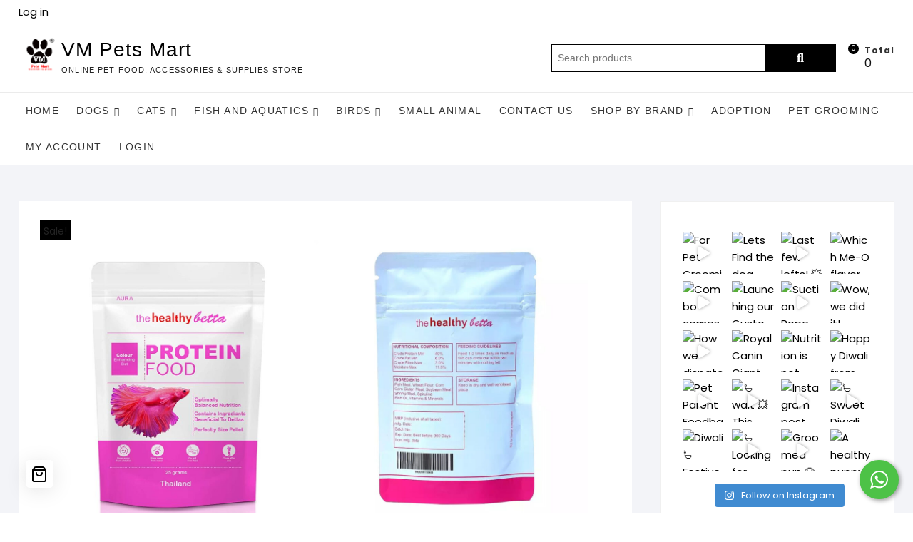

--- FILE ---
content_type: text/html; charset=UTF-8
request_url: https://vmpetsmart.com/product/aura-betta-protein-food/
body_size: 94900
content:
<!DOCTYPE html>
<html lang="en-US">
<head>
<meta charset="UTF-8" />
<link rel="profile" href="http://gmpg.org/xfn/11" />
<style id="jetpack-boost-critical-css">@media all{#btn-1cc-mini-cart{display:block!important;width:100%}#btn-1cc-pdp{margin-left:5px}#rzp-spinner-backdrop{position:fixed;top:0;left:0;z-index:999999999999999;width:100%;height:100%;background:rgba(0,0,0);visibility:hidden;opacity:0}#rzp-spinner{visibility:hidden;opacity:0;position:fixed;left:0;top:0;bottom:0;right:0;margin:auto;z-index:999999999999999;display:flex!important;align-items:center;justify-content:center}#loading-indicator{border-radius:50%;width:80px;height:80px;border:4px solid;border-color:#3b7cf5 transparent #3b7cf5 #3b7cf5!important;margin-top:2px;box-sizing:content-box}#icon{position:absolute}#rzp-logo{width:auto;height:80px!important}@media (max-device-height:768px),(max-device-width:768px){#loading-indicator{width:45px;height:45px}#rzp-logo{height:45px!important}}}@media all{.taiowc-cart-item,.taiowc-icon{display:flex;align-items:center;justify-content:center}.taiowc-cart-item{padding:.6rem;background:0 0;border-radius:3px}.taiowc .taiowc-content{position:relative;padding:0;margin:0}.taiowc-cart-close,.taiowc-content{text-decoration:none!important}.taiowc-icon span{height:auto;width:auto}.taiowc-cart-model{position:fixed;background-color:#fff;z-index:9999999999;display:flex;top:0;bottom:0;max-width:400px;width:100%;right:-400px;overflow-y:auto;-webkit-border-radius:4px}.cart-heading{display:flex;flex:0 0 auto;align-items:center;flex-direction:row;justify-content:center;padding:.9rem .7rem;text-align:center;background:#fff;color:#111}.cart-heading .th-icon{font-size:2rem}.taiowc-icon .th-icon{font-size:1.7rem}.cart_fixed_1 .taiowc-icon .th-icon{font-size:3rem}.taiowc-cart-model-header{background-color:#f7f7f8;position:relative}.cart-heading h4{margin-bottom:0;font-size:1.2rem}.taiowc-cart-model-body,.taiowc-cart-model-footer{display:flex;flex-direction:column;text-align:left}.taiowc-cart-model-body{overflow-x:hidden;overflow-y:auto;border-bottom:1px solid rgba(125,87,177,.1);background-color:#f3f3f3}.taiowc .taiowc-cart-model-body a{display:flex;font-size:.79rem!important;font-weight:500!important;padding:0!important;color:#111}.taiowc-cart-model-footer .cart-button{text-align:center;margin-top:.7rem}.taiowc-cart-model-footer .cart-button .buttons{width:100%;display:inline-flex;padding:0 .6rem;box-sizing:border-box}.taiowc-cart-close{position:absolute;font-size:0;text-align:center;left:.5rem;opacity:0;visibility:hiddden;line-height:initial}.taiowc-cart-close:after{font-family:dashicons;content:"";font-size:1.5rem;color:#111}.taiowc-total-wrap{padding:.7rem;font-size:.79rem}.taiowc-cart-model-wrap{display:flex;flex-direction:column;flex:auto}.taiowc-cart-model-body{flex-grow:1;overflow:auto}.taiowc-cart-model-footer{margin-bottom:1rem}.taiowc-cart-model-body::-webkit-scrollbar,.taiowc-cart-model::-webkit-scrollbar{width:6px}.cart_fixed_1 .taiowc-content{position:fixed;position:fixed;bottom:36px;right:36px;z-index:999999999;border-radius:100%;box-shadow:-4px 2px 6px #dddddd1a}.cart_fixed_1 .taiowc-cart-item{padding:.7rem;background:#fff;border-radius:10px!important;box-shadow:0 0 10px rgb(183 183 183/60%);-moz-box-shadow:0 0 10px rgb(183 183 183/60%);-webkit-box-shadow:0 0 10px rgb(183 183 183/60%);-o-box-shadow:0 0 10px rgb(183 183 183/60%)}.taiowc .cart-button .buttons a{background:#000!important;padding:.8rem 1.5rem!important;font-size:.8rem!important;text-decoration:none!important;color:#fff!important;border:none;margin:.25rem!important;font-weight:500;width:100%;line-height:normal}.taiowc .taiowc-cart-model-body .woocommerce-back-to-shop{background:#000!important;padding:.6rem 1.5rem!important;font-size:1rem!important;text-decoration:none!important;color:#fff;border:none;font-weight:500;margin:0 auto!important;margin-bottom:1rem!important}.taiowc-cart-model-footer .cart-button .button:first-child{background:0 0!important;color:#111!important;border:1px solid #000}.taiowc .woocommerce-back-to-shop{width:fit-content;margin:auto;margin-bottom:1rem}.taiowc .woocommerce-mini-cart__empty-message{margin-bottom:1rem;text-align:center;margin-top:1rem}.taiowc-subtotal .taiowc-value{font-weight:700}.cart-total{display:flex;flex-direction:column;font-size:1rem;color:#111}.taiowc-subtotal{display:flex;justify-content:space-between;margin-bottom:0}.taiowc-subtotal{margin-top:.7rem}.cart-total .taiowc-label{font-weight:600;line-height:normal}.taiowc-payment-title{display:block;font-size:.89rem;font-weight:500;padding:.7rem;text-align:center;background-color:#fff}.taiowc-payment-title{background-color:#f3f3f3;color:#111}.star-rating{overflow:hidden;position:relative;height:1em;line-height:1;font-size:1em;width:5.4em;font-family:star;margin-bottom:.7rem}.star-rating span{overflow:hidden;float:left;top:0;left:0;position:absolute;padding-top:1.5em}@media screen and (max-width:767px){.taiowc-cart-model{max-width:300px;right:-300px}.taiowc-cart-close:after{font-size:1rem}.cart-heading{padding:.7rem .5rem}.cart-heading h4{margin-bottom:0;font-size:.89rem}.taiowc .taiowc-cart-model-body a{font-size:.69rem!important}.taiowc-payment-title{display:block;font-size:.69rem;padding:.5rem}.taiowc-subtotal{margin-bottom:.5rem}.taiowc-total-wrap{padding:.5rem;font-size:.69rem}.cart-button .buttons a,.woocommerce-back-to-shop{padding:.5rem 1rem;font-size:.69rem;width:100%}.cart_fixed_1 .taiowc-cart-item{padding:.6rem}.taiowc .cart-button .buttons a{padding:.5rem 1.5rem!important}}}@media all{@font-face{font-family:th-icon;font-weight:400;font-style:normal;font-display:block}.th-icon{font-family:th-icon!important;speak:never;font-style:normal;font-weight:400;font-variant:normal;text-transform:none;line-height:1;-webkit-font-smoothing:antialiased;-moz-osx-font-smoothing:grayscale}.th-icon-Shopping_icons-01:before{content:""}}@media all{body:after{content:url(https://vmpetsmart.com/wp-content/plugins/instagram-feed/img/sbi-sprite.png);display:none}}@media all{.wcz-adminstats-modal{position:fixed;left:15px;bottom:15px;border:1px solid rgba(0,0,0,.35);box-shadow:0 0 8px rgba(0,0,0,.4);background-color:#fff;border-radius:4px;margin:0;padding:15px;width:360px;z-index:999;font-size:13px}.wcz-adminstats-modal.wcz-modal-loading{height:50px;background-image:url(https://vmpetsmart.com/wp-content/plugins/woocustomizer/assets/images/loader.gif);background-repeat:no-repeat;background-position:center center}.wcz-adminstats-modal.wcz-modal-loading .wcz-adminstats-modal-inner{visibility:hidden}.wcz-adminstats-close{background-image:url(https://vmpetsmart.com/wp-content/plugins/woocustomizer/assets/images/close-icon.png)!important;background-repeat:no-repeat;background-position:center center;position:absolute;top:6px;right:-23px;font-size:14px;background-color:#fff;color:#8c8b8b;border:1px solid rgba(0,0,0,.35);border-left:0;border-radius:0 3px 3px 0;padding:4px 6px;margin:0;line-height:1;width:23px;height:23px;box-sizing:border-box}.wcz-hide{display:none}.woocommerce div.product form.cart div.quantity{vertical-align:middle}}@media all{.fpf-totals dl{margin-bottom:1em;overflow:hidden}.fpf-totals dl:empty{display:none}}@media all{@charset "UTF-8";.elementor-screen-only,.screen-reader-text{position:absolute;top:-10000em;width:1px;height:1px;margin:-1px;padding:0;overflow:hidden;clip:rect(0,0,0,0);border:0}.elementor *{box-sizing:border-box}:root{--page-title-display:block}h1.entry-title{display:var(--page-title-display)}}@media all{.elementor-kit-38{font-family:Poppins,Sans-serif;background-color:#fff}.elementor-kit-38 p{margin-bottom:4px}.elementor-kit-38 button,.elementor-kit-38 input[type=submit]{font-family:Poppins,Sans-serif}h1.entry-title{display:var(--page-title-display)}@media (max-width:1024px){.elementor-kit-38 p{margin-bottom:4px}}@media (max-width:767px){.elementor-kit-38 p{margin-bottom:4px}}}@media all{.fa{-moz-osx-font-smoothing:grayscale;-webkit-font-smoothing:antialiased;display:inline-block;font-style:normal;font-variant:normal;text-rendering:auto;line-height:1}.fa-shopping-basket:before{content:""}@font-face{font-family:"Font Awesome 5 Free";font-style:normal;font-weight:400;font-display:block}@font-face{font-family:"Font Awesome 5 Free";font-style:normal;font-weight:900;font-display:block}.fa{font-family:"Font Awesome 5 Free"}.fa{font-weight:900}}@media all{.clearfix::after,.clearfix::before{content:" ";display:table;clear:both}}@media all{.clearfix::after,.clearfix::before{content:" ";display:table;clear:both}}@media all{@font-face{font-family:FontAwesome;font-weight:400;font-style:normal}.fa{display:inline-block;font:normal normal normal 14px/1 FontAwesome;font-size:inherit;text-rendering:auto;-webkit-font-smoothing:antialiased;-moz-osx-font-smoothing:grayscale}.fa-shopping-basket:before{content:""}}@media all{@font-face{font-family:simple-line-icons;font-weight:400;font-style:normal}.sli{font-family:simple-line-icons;speak:none;font-style:normal;font-weight:400;font-variant:normal;text-transform:none;line-height:1;-webkit-font-smoothing:antialiased;-moz-osx-font-smoothing:grayscale}.sli-close:before{content:""}}@media all{#htwlquick-viewmodal{position:fixed;left:0;top:0;width:100%;height:100%;display:flex;align-items:center;justify-content:center;z-index:9999;opacity:0;visibility:hidden;background-color:transparent;overflow-y:auto}#htwlquick-viewmodal .htcloseqv{background:transparent none repeat scroll 0 0;color:#000;height:inherit;line-height:inherit;padding:0;position:absolute;right:5px;top:5px;display:none}.woolentor-placeholder-remove{display:none!important}#htwlquick-viewmodal .htwl-modal-dialog{max-width:960px;padding:35px;width:100%;position:relative;opacity:0;visibility:hidden;border-radius:10px}.htwl-modal-content{max-height:470px;overflow-y:auto;overflow-x:hidden}}@media all{html{overflow-y:scroll;-webkit-text-size-adjust:100%;-ms-text-size-adjust:100%;-webkit-font-smoothing:antialiased;-moz-osx-font-smoothing:grayscale;text-rendering:optimizelegibility}a,body,del,div,dl,em,form,h1,h2,h3,h4,h6,html,ins,label,li,p,small,span,strong,table,tbody,td,th,tr,ul{border:0;font-family:inherit;font-size:100%;font-style:inherit;font-weight:inherit;margin:0;outline:0;padding:0;vertical-align:baseline}*,:after,:before{-webkit-box-sizing:border-box;-moz-box-sizing:border-box;box-sizing:border-box}body{background-color:#fffbfb}aside,header,main,nav{display:block}ul{list-style:none;margin:0}ul li a{color:#333}ul ul{margin-bottom:0}table,td,th{border:1px solid rgba(0,0,0,.1)}table{border-collapse:separate;border-spacing:0;border-width:1px 0 0 1px;margin-bottom:20px;width:100%}th{font-weight:400;text-align:left}th{text-transform:uppercase;color:#333}td,th{padding:8px;border-width:0 1px 1px 0}a img{border:0 none}*,:after,:before{-webkit-box-sizing:border-box;-moz-box-sizing:border-box;-ms-box-sizing:border-box;box-sizing:border-box}body,button,input,select{color:#222;font-family:Roboto,"Helvetica Neue",helvetica,arial,sans-serif;font-size:15px;font-weight:400;line-height:1.6;word-wrap:break-word;overflow-x:hidden}h1,h2,h3,h4,h6{color:#333;font-family:Roboto,sans-serif;margin-top:0;margin-bottom:15px}h2 a{color:#333;font-weight:inherit}h1{font-size:30px;line-height:1.233}h2{font-size:26px;line-height:1.269}h3{font-size:24px;line-height:1.292}h4{font-size:22px;line-height:1.318}h6{font-size:18px;line-height:1.389}p{padding:0;margin:0 0 20px}strong{font-weight:700}em,i{font-style:italic}ins{background:#fff9c0;text-decoration:none;margin-bottom:20px}img{border-style:none}a{color:#f77426;text-decoration:none}#page{background-color:#f3f4f8;width:100%}.wrap:after{clear:both;content:"";display:block}.wrap{margin:0 auto;max-width:1300px;padding:0;position:relative}.screen-reader-text{clip:rect(1px,1px,1px,1px);position:absolute!important;height:1px;overflow:hidden;width:1px}.clearfix:after{visibility:hidden;display:block;font-size:0;content:" ";clear:both;height:0}.clearfix{display:inline-block}.clearfix{display:block}button,input,select{font-size:100%;margin:0;vertical-align:baseline}input[type=email],input[type=number]{padding:10px;border:1px solid rgba(0,0,0,.1);-webkit-border-radius:5px;-moz-border-radius:5px;border-radius:5px;width:100%;margin-bottom:30px;background-color:#fafafa}input[type=search]{padding:10px;border:1px solid rgba(0,0,0,.1);background-color:transparent;-webkit-border-radius:0;-moz-border-radius:0;border-radius:0}input[type=submit]{background-color:#f77426;-webkit-border-radius:3px;-moz-border-radius:3px;border-radius:3px;border:0 none;color:#fff;display:block;margin-bottom:30px;padding:6px 18px;text-align:center;text-transform:uppercase}input[type=search]{-webkit-appearance:none}#search-box{display:inline-block;min-width:500px;margin-right:15px}#search-box input.search-field{width:calc(100% - 100px)}#search-box input[type=search]{border:2px solid #f77426;border-right:none}#search-box .woocommerce-product-search button[type=submit]{background-color:#f77426;border:none;-webkit-border-radius:0;-moz-border-radius:0;border-radius:0;color:#fff;font-size:0;height:40px;margin-left:-1px;outline:0;position:relative;right:0;width:100px;vertical-align:top}#search-box .woocommerce-product-search button[type=submit]:after{content:"";font-family:FontAwesome;font-size:18px;line-height:11px}#site-branding{text-align:left;padding:15px 0 20px}#site-detail{display:inline-block;text-align:left;vertical-align:middle}#site-title{font-family:Roboto,sans-serif;font-size:28px;font-weight:500;letter-spacing:1px;line-height:38px;margin:0}#site-title a{color:#f77426;display:block}#site-description{clear:both;color:#222;font-family:Roboto,sans-serif;font-size:11px;font-weight:400;letter-spacing:.1em;line-height:1.727;margin:0;text-transform:uppercase}.custom-logo-link{display:inline-block}.custom-logo-link .custom-logo{height:60px;width:auto;vertical-align:middle}#sticky-header #site-branding{display:none;background-color:transparent;float:left;padding:5px 15px 5px 0}#sticky-header #site-branding .custom-logo{height:40px;width:auto}#sticky-header #site-title{font-size:22px;line-height:25px}#sticky-header #site-description{font-size:9px;line-height:15px}.header-right{text-align:right;display:inline-block;float:right;padding-top:12px}#sticky-header .header-right{display:none;padding-top:8px}img{height:auto;max-width:100%;vertical-align:top}.entry-content img,.widget img{max-width:100%}.entry-content img.wp-smiley{border:none;margin-bottom:0;margin-top:0;padding:0}.header-wrap{background-color:#fff;position:relative;display:block;clear:both}.top-bar{margin:0;padding:5px 0}.top-bar .widget_contact{float:left;margin:0}.right-top-bar{float:right}#sticky-header{border-bottom:1px solid rgba(0,0,0,.08);border-top:1px solid rgba(0,0,0,.08);position:relative;width:100%;z-index:999}.main-navigation{display:inline-block}.main-navigation>ul>li{position:relative;display:inline-block}.main-navigation a{color:#333;display:block;font-family:Roboto,sans-serif;font-size:14px;font-weight:400;letter-spacing:.1em;line-height:50px;padding:0 10px;text-align:left;text-transform:uppercase}.main-navigation ul li ul{visibility:hidden}.main-navigation ul li ul{background-color:#fff;border-top:2px solid #f77426;-webkit-box-shadow:0 1px 6px rgba(0,0,0,.15);-moz-box-shadow:0 1px 6px rgba(0,0,0,.15);box-shadow:0 1px 6px rgba(0,0,0,.15);line-height:2.667;list-style-type:none;margin:0;opacity:0;-moz-opacity:0;padding:0;position:absolute;top:100px;visibility:hidden;width:200px;z-index:9999}.main-navigation ul li ul li{float:none;margin:0;position:relative;text-align:left;width:200px;z-index:1}.main-navigation ul li ul li:before{border-top:1px solid #eee;content:"";height:1px;left:10px;position:absolute;top:0;width:90%}.main-navigation ul li ul li:first-child:before{border-top:none}.main-navigation ul li ul li a{color:#333;float:none;font-size:13px;height:inherit;line-height:1.538;padding:12px 15px;text-transform:capitalize}.main-navigation li.menu-item-has-children>a:after{font-family:FontAwesome;font-style:normal;font-weight:400;text-decoration:inherit;font-size:12px;padding-left:6px}.main-navigation li.menu-item-has-children>a:after{content:""}.menu-toggle{display:none}.line-bar,.line-bar:after,.line-bar:before{background-color:#333}#content{padding:50px 0}#main ul{list-style-type:disc}#primary{background-color:#fff;float:left;padding:30px;width:70%}#secondary{float:left;padding-left:40px;width:30%}.entry-title{font-size:24px;margin-bottom:15px}.entry-title{color:#333}.entry-content{display:block;margin:0 0 20px}.entry-content ul{margin:0 0 30px 30px}.entry-content a{text-decoration:underline}.widget{margin-bottom:30px}#search-box .widget{margin-bottom:0}.widget ul li a{color:#333}.widget-title{font-family:Roboto,sans-serif;font-size:14px;line-height:25px;font-weight:400}.widget-title{color:#222}#secondary .widget{background-color:#fff;border:1px solid rgba(0,0,0,.06);padding:30px;margin-bottom:40px}#secondary .widget-title{background-color:#fafafa;border:1px solid rgba(0,0,0,.06);font-weight:500;line-height:24px;letter-spacing:1px;margin-bottom:20px;padding:10px 0;position:relative;text-align:center;text-transform:uppercase}input.search-field{-webkit-border-radius:0;-moz-border-radius:0;border-radius:0;color:#747474;float:left;font-size:14px;height:40px;line-height:1.571;margin:0;outline:medium none;padding:6px 8px;width:80%;width:calc(100% - 50px)}#colophon p{margin-bottom:15px}.woocommerce a.button,.woocommerce button.button{background-color:#f77426;color:#fff;-webkit-border-radius:0;-moz-border-radius:0;border-radius:0;font-size:14px;font-weight:400}.woocommerce button.button.alt{background-color:#f77426;color:#fff}.woocommerce .quantity .qty{height:34px}.woocommerce span.onsale{background-color:#f77426;font-size:14px;font-weight:500;left:-20px;min-height:4em;min-width:4em;padding:.402em;top:-20px}.woocommerce div.product p.price{color:#747474}.woocommerce div.product .woocommerce-tabs .panel{padding-top:20px}.woocommerce div.product .woocommerce-tabs ul.tabs li{-webkit-border-radius:0;-moz-border-radius:0;border-radius:0}.woocommerce div.product .woocommerce-tabs ul.tabs li:after,.woocommerce div.product .woocommerce-tabs ul.tabs li:before{display:none}.woocommerce-Price-amount.amount{color:#f77426;font-size:16px}.woocommerce .star-rating{color:#ffd33b;font-size:15px}.product_list_widget .star-rating{margin:8px 0 10px}.woocommerce .woocommerce-product-search input.search-field{width:calc(100% - 95px)}.woocommerce .woocommerce-product-search button[type=submit]{-webkit-border-radius:0;-moz-border-radius:0;border-radius:0;padding:8px 15px;margin-bottom:0;border:none;background-color:#f77426;color:#fff}.cart .quantity input[type=number]{margin-bottom:0}.woocommerce div.product .woocommerce-tabs ul.tabs{padding:0}.woocommerce div.product .woocommerce-tabs ul.tabs li{border:none;background-color:transparent;margin-right:30px;margin-left:0;padding:0}.entry-summary .variations label,.woocommerce .summary .product_meta .posted_in,.woocommerce .summary .product_meta .tagged_as{display:inline-block;font-size:15px;margin:0;width:100%;clear:both}.woocommerce .summary .product_meta .posted_in a,.woocommerce .summary .product_meta .tagged_as a{font-weight:400;color:grey}.entry-summary .product_meta span{padding:5px 0}@media only screen and (max-width:767px){.woocommerce span.onsale{left:0}}.header-right .wcmenucart-contents{float:left;padding:8px 20px 8px 0;color:#999;position:relative;line-height:1}.header-right .cart-value{background-color:#f77426;border-radius:50%;top:0;color:#fff;display:inline-block;font-size:10px;height:15px;line-height:14px;margin:0;position:absolute;right:8px;text-align:center;text-transform:uppercase;width:15px}.header-right .wcmenucart-contents i{font-size:22px;vertical-align:top}.woocommerce div.product p.price{line-height:1;margin-bottom:0}.woocommerce div.product div.summary,.woocommerce div.product form.cart div.quantity{font-size:15px}.header-right .cart-box{color:#222;float:right;margin-left:5px;position:relative;height:40px}.cart-box .widgettitle{color:#222}.header-right .my-cart-wrap{float:left;color:#333;text-align:left;font-size:12px;letter-spacing:1px}.header-right .my-cart-wrap div{height:15px;line-height:1.6}.header-right .my-cart-wrap .my-cart{font-weight:700}.header-right .widget_shopping_cart{background:#fff;box-shadow:0 1px 6px rgba(0,0,0,.15);opacity:0;padding:20px;position:absolute;right:0;top:70px;visibility:hidden;min-width:280px;z-index:9999}.woocommerce ul.product_list_widget li img{float:left;margin-left:0;width:90px;margin-right:20px}@media only screen and (max-width:480px){.woocommerce ul.product_list_widget li img{width:100%}}}@media all{@media only screen and (max-width:1300px){.wrap{max-width:96%}#search-box{min-width:400px}}@media only screen and (max-width:1023px){#search-box{min-width:auto}.widget-title{font-size:22px;line-height:1.364}#primary,#secondary{margin-bottom:50px;width:100%;border:none}#secondary{padding:0}}@media only screen and (max-width:980px){#sticky-header{position:relative!important}}@media only screen and (max-width:767px){h1,h2,h3,h4,h6,p{margin-bottom:10px}input[type=email],input[type=search],input[type=submit]{margin-bottom:20px}.top-bar .widget_contact{width:calc(100% - 80px)}#content{padding-top:40px;padding-bottom:0}#site-branding,.header-right{float:none;text-align:center}#search-box input[type=search]{margin-bottom:0}#search-box input.search-field{width:calc(100% - 50px)}#search-box .woocommerce-product-search button[type=submit]{width:50px}.menu-toggle{background-color:rgba(0,0,0,0);border:0 none;display:inline-block;font-size:0;padding:20px 0;width:30px;position:absolute;right:0;top:6px}.line-bar:before{top:-8px}.line-bar:after{bottom:-8px}.line-bar:after,.line-bar:before{content:"";display:block}.line-bar,.line-bar:after,.line-bar:before{border-radius:5px;height:2px;position:absolute;width:30px}.line-bar{display:block;margin-top:-2px}.menu{display:none}.main-navigation{display:block;padding:0;min-height:45px}.main-navigation>ul>li{position:inherit;width:100%;border-top:1px solid rgba(0,0,0,.1);margin-left:0}.main-navigation>ul>li::before{visibility:hidden}.main-navigation a{float:none;height:inherit;line-height:1.833;padding:10px 0}.main-navigation ul li ul{background-color:transparent;border-top:none;-webkit-box-shadow:none;-moz-box-shadow:none;box-shadow:none;display:block;left:40px;opacity:1;-moz-opacity:1;position:static;top:auto;visibility:visible;width:100%}.main-navigation ul li ul li{float:none;margin:0;position:relative;text-align:left;width:100%;z-index:1;display:block;opacity:1;-moz-opacity:1;visibility:visible}.main-navigation ul li ul li{border-top:1px solid rgba(0,0,0,.1)}.main-navigation ul li ul li::before{position:static}.main-navigation li.menu-item-has-children>a:after{display:none}}@media only screen and (max-width:480px){#content{padding-top:30px}.custom-logo-link .custom-logo{height:50px}#search-box{max-width:175px;margin-top:5px}#search-box .woocommerce-product-search button[type=submit],#search-box input.search-field{height:30px}}}@media all{@font-face{font-family:th-icon;font-weight:400;font-style:normal;font-display:block}.th-icon{font-family:th-icon!important;speak:never;font-style:normal;font-weight:400;font-variant:normal;text-transform:none;line-height:1;-webkit-font-smoothing:antialiased;-moz-osx-font-smoothing:grayscale}.th-icon-Shopping_icons-01:before{content:""}}@media all{.th-variation-swatches .variable-items-wrapper{display:flex;flex-wrap:wrap;margin:0!important;padding:0;list-style:none}.th-variation-swatches .variable-items-wrapper .variable-item{margin:0;padding:0;list-style:none;outline:0}.th-variation-swatches .variable-items-wrapper .variable-item:not(.radio-variable-item){box-sizing:border-box;display:flex;justify-content:center;align-items:center;background-color:#fff;padding:0;margin-right:.9rem;position:relative;border:1px solid #ebe9eb;border-radius:3px}.variable-item:not(.radio-variable-item){width:30px;height:30px}.th-variation-swatches .variable-items-wrapper .variable-item .variable-item-contents{display:contents}.th-variation-swatches .variable-items-wrapper .variable-item.button-variable-item{width:auto;height:auto;padding:.5rem .8rem}.th-variation-swatches .variable-items-wrapper .variable-item:not(.radio-variable-item).button-variable-item{text-align:center}.th-variation-swatches .variable-items-wrapper .variable-item.selected{border:1px solid #9c9c9c}.th-variation-swatches.woocommerce div.product form.cart .variations td{width:100%;display:block;border:0;padding:0}.th-variation-swatches table.variations label{margin:0;padding:0}.th-variation-swatches.woocommerce div.product form.cart .variations tr{margin-bottom:1.5rem;display:block}.th-variation-swatches.woocommerce div.product form.cart .variations label{font-weight:700;text-transform:capitalize}.th-variation-swatches.woocommerce a.reset_variations{display:inline-block;padding:.3rem 0;margin-top:.6rem;line-height:normal}.th-variation-swatches.woocommerce div.product form.cart .variations tr:last-child{margin-bottom:0}}@media all{.fa{-moz-osx-font-smoothing:grayscale;-webkit-font-smoothing:antialiased;display:inline-block;font-style:normal;font-variant:normal;text-rendering:auto;line-height:1}.fa-shopping-basket:before{content:""}}@media all{@font-face{font-family:"Font Awesome 5 Free";font-style:normal;font-weight:900;font-display:block}.fa{font-family:"Font Awesome 5 Free";font-weight:900}}@media all{del .woocommerce-Price-amount{display:inline}}@media all{@media screen and (max-width:499px){.mailpoet_form{box-sizing:border-box}}.mailpoet_form .mailpoet_form_paragraph,.mailpoet_form .mailpoet_message,.mailpoet_form .mailpoet_paragraph,.mailpoet_form .mailpoet_submit,.mailpoet_form .mailpoet_text{max-width:100%}@media screen and (max-width:499px){.mailpoet_form .mailpoet_form_paragraph,.mailpoet_form .mailpoet_message,.mailpoet_form .mailpoet_paragraph,.mailpoet_form .mailpoet_submit,.mailpoet_form .mailpoet_text{font-size:16px!important;line-height:1.4!important}}.mailpoet_form .mailpoet-has-font-size{line-height:1.4}.mailpoet_form .mailpoet_submit{white-space:normal;word-wrap:break-word}.mailpoet_form_loading{display:none;text-align:center;width:30px}.mailpoet_form_loading>span{background-color:#5b5b5b;border-radius:100%;display:inline-block;height:5px;width:5px}.mailpoet_form_loading .mailpoet_bounce2{margin:0 7px}.mailpoet_form .mailpoet_paragraph{margin-bottom:20px}.mailpoet_form_columns{display:flex;flex-wrap:nowrap}@media screen and (max-width:499px){.mailpoet_form_columns.mailpoet_stack_on_mobile{flex-wrap:wrap}}.mailpoet_form_column{display:flex;flex-direction:column;flex-grow:1}@media screen and (max-width:499px){.mailpoet_stack_on_mobile .mailpoet_form_column{flex-basis:100%!important}}.mailpoet_form_popup_overlay{background-color:#000;display:none;height:100%;left:0;margin:0;max-width:100%!important;opacity:.7;position:fixed;top:0;width:100%!important;z-index:100000}div.mailpoet_form_popup{background-color:#fff;border-radius:10px;box-shadow:0 4px 35px 0 rgba(195,65,2,.2);display:none;left:50%;max-height:calc(100vh - 60px);overflow-y:auto;position:fixed;top:50%;transform:translate(-50%,-50%);z-index:100001}.mailpoet_form_close_icon{display:block;height:20px;margin:0 0 0 auto;padding:0;position:absolute;right:10px;top:10px;width:20px;z-index:100002}.mailpoet_message{clear:both}@media screen and (max-width:499px){.mailpoet_form .mailpoet-heading{font-size:18px!important;line-height:1.4!important;margin:12.6px 0!important}}@media screen and (max-width:499px){h1.mailpoet-heading{font-size:23px!important;line-height:1.4!important;margin:16.1px 0!important}}@media screen and (max-width:499px){h2.mailpoet-heading{font-size:20px!important;line-height:1.4!important;margin:14px 0!important}}h2.mailpoet-heading:before{content:none}h2.mailpoet-heading:after{content:none}.mailpoet-screen-reader-text{border:0;clip:rect(1px,1px,1px,1px);-webkit-clip-path:inset(50%);clip-path:inset(50%);height:1px;margin:-1px;overflow:hidden;padding:0;position:absolute;width:1px;word-wrap:normal!important}}@media all{.pswp__button{width:44px;height:44px;position:relative;background:0 0;overflow:visible;-webkit-appearance:none;display:block;border:0;padding:0;margin:0;float:right;opacity:.75;-webkit-box-shadow:none;box-shadow:none}.pswp__button,.pswp__button--arrow--left:before,.pswp__button--arrow--right:before{background:url(https://c0.wp.com/p/woocommerce/8.3.1/assets/css/photoswipe/default-skin/default-skin.png) 0 0 no-repeat;background-size:264px 88px;width:44px;height:44px}.pswp__button--close{background-position:0-44px}.pswp__button--share{background-position:-44px -44px}.pswp__button--fs{display:none}.pswp__button--zoom{display:none;background-position:-88px 0}.pswp__button--arrow--left,.pswp__button--arrow--right{background:0 0;top:50%;margin-top:-50px;width:70px;height:100px;position:absolute}.pswp__button--arrow--left{left:0}.pswp__button--arrow--right{right:0}.pswp__button--arrow--left:before,.pswp__button--arrow--right:before{content:"";top:35px;background-color:rgba(0,0,0,.3);height:30px;width:32px;position:absolute}.pswp__button--arrow--left:before{left:6px;background-position:-138px -44px}.pswp__button--arrow--right:before{right:6px;background-position:-94px -44px}.pswp__share-modal{display:block;background:rgba(0,0,0,.5);width:100%;height:100%;top:0;left:0;padding:10px;position:absolute;z-index:1600;opacity:0;-webkit-backface-visibility:hidden;will-change:opacity}.pswp__share-modal--hidden{display:none}.pswp__share-tooltip{z-index:1620;position:absolute;background:#fff;top:56px;border-radius:2px;display:block;width:auto;right:44px;-webkit-box-shadow:0 2px 5px rgba(0,0,0,.25);box-shadow:0 2px 5px rgba(0,0,0,.25);-webkit-transform:translateY(6px);-ms-transform:translateY(6px);transform:translateY(6px);-webkit-backface-visibility:hidden;will-change:transform}.pswp__counter{position:absolute;left:0;top:0;height:44px;font-size:13px;line-height:44px;color:#fff;opacity:.75;padding:0 10px}.pswp__caption{position:absolute;left:0;bottom:0;width:100%;min-height:44px}.pswp__caption__center{text-align:left;max-width:420px;margin:0 auto;font-size:13px;padding:10px;line-height:20px;color:#ccc}.pswp__preloader{width:44px;height:44px;position:absolute;top:0;left:50%;margin-left:-22px;opacity:0;will-change:opacity;direction:ltr}.pswp__preloader__icn{width:20px;height:20px;margin:12px}@media screen and (max-width:1024px){.pswp__preloader{position:relative;left:auto;top:auto;margin:0;float:right}}.pswp__ui{-webkit-font-smoothing:auto;visibility:visible;opacity:1;z-index:1550}.pswp__top-bar{position:absolute;left:0;top:0;height:44px;width:100%}.pswp__caption,.pswp__top-bar{-webkit-backface-visibility:hidden;will-change:opacity}.pswp__caption,.pswp__top-bar{background-color:rgba(0,0,0,.5)}.pswp__ui--hidden .pswp__button--arrow--left,.pswp__ui--hidden .pswp__button--arrow--right,.pswp__ui--hidden .pswp__caption,.pswp__ui--hidden .pswp__top-bar{opacity:.001}}@media all{button.pswp__button{box-shadow:none!important;background-image:url(https://c0.wp.com/p/woocommerce/8.3.1/assets/css/photoswipe/default-skin/default-skin.png)!important}button.pswp__button,button.pswp__button--arrow--left::before,button.pswp__button--arrow--right::before{background-color:transparent!important}button.pswp__button--arrow--left,button.pswp__button--arrow--right{background-image:none!important}.pswp{display:none;position:absolute;width:100%;height:100%;left:0;top:0;overflow:hidden;-ms-touch-action:none;touch-action:none;z-index:1500;-webkit-text-size-adjust:100%;-webkit-backface-visibility:hidden;outline:0}.pswp *{-webkit-box-sizing:border-box;box-sizing:border-box}.pswp__bg{position:absolute;left:0;top:0;width:100%;height:100%;background:#000;opacity:0;-webkit-transform:translateZ(0);transform:translateZ(0);-webkit-backface-visibility:hidden;will-change:opacity}.pswp__scroll-wrap{position:absolute;left:0;top:0;width:100%;height:100%;overflow:hidden}.pswp__container{-ms-touch-action:none;touch-action:none;position:absolute;left:0;right:0;top:0;bottom:0}.pswp__container{-webkit-touch-callout:none}.pswp__bg{will-change:opacity}.pswp__container{-webkit-backface-visibility:hidden}.pswp__item{position:absolute;left:0;right:0;top:0;bottom:0;overflow:hidden}}@media all{.woocommerce img,.woocommerce-page img{height:auto;max-width:100%}.woocommerce #content div.product div.images,.woocommerce div.product div.images,.woocommerce-page #content div.product div.images,.woocommerce-page div.product div.images{float:left;width:48%}.woocommerce #content div.product div.summary,.woocommerce div.product div.summary,.woocommerce-page #content div.product div.summary,.woocommerce-page div.product div.summary{float:right;width:48%;clear:none}.woocommerce #content div.product .woocommerce-tabs,.woocommerce div.product .woocommerce-tabs,.woocommerce-page #content div.product .woocommerce-tabs,.woocommerce-page div.product .woocommerce-tabs{clear:both}.woocommerce #content div.product .woocommerce-tabs ul.tabs::after,.woocommerce #content div.product .woocommerce-tabs ul.tabs::before,.woocommerce div.product .woocommerce-tabs ul.tabs::after,.woocommerce div.product .woocommerce-tabs ul.tabs::before,.woocommerce-page #content div.product .woocommerce-tabs ul.tabs::after,.woocommerce-page #content div.product .woocommerce-tabs ul.tabs::before,.woocommerce-page div.product .woocommerce-tabs ul.tabs::after,.woocommerce-page div.product .woocommerce-tabs ul.tabs::before{content:" ";display:table}.woocommerce #content div.product .woocommerce-tabs ul.tabs::after,.woocommerce div.product .woocommerce-tabs ul.tabs::after,.woocommerce-page #content div.product .woocommerce-tabs ul.tabs::after,.woocommerce-page div.product .woocommerce-tabs ul.tabs::after{clear:both}.woocommerce #content div.product .woocommerce-tabs ul.tabs li,.woocommerce div.product .woocommerce-tabs ul.tabs li,.woocommerce-page #content div.product .woocommerce-tabs ul.tabs li,.woocommerce-page div.product .woocommerce-tabs ul.tabs li{display:inline-block}.woocommerce ul.product_list_widget li::after,.woocommerce ul.product_list_widget li::before,.woocommerce-page ul.product_list_widget li::after,.woocommerce-page ul.product_list_widget li::before{content:" ";display:table}.woocommerce ul.product_list_widget li::after,.woocommerce-page ul.product_list_widget li::after{clear:both}.woocommerce ul.product_list_widget li img,.woocommerce-page ul.product_list_widget li img{float:right;height:auto}}@media all{@charset "UTF-8";ul{box-sizing:border-box}.entry-content{counter-reset:footnotes}.screen-reader-text{clip:rect(1px,1px,1px,1px);word-wrap:normal!important;border:0;-webkit-clip-path:inset(50%);clip-path:inset(50%);height:1px;margin:-1px;overflow:hidden;padding:0;position:absolute;width:1px}html :where([style*=border-width]){border-style:solid}}@media only screen and (max-width:768px){.woocommerce #content div.product div.images,.woocommerce #content div.product div.summary,.woocommerce div.product div.images,.woocommerce div.product div.summary,.woocommerce-page #content div.product div.images,.woocommerce-page #content div.product div.summary,.woocommerce-page div.product div.images,.woocommerce-page div.product div.summary{float:none;width:100%}}@media all{@charset "UTF-8";@font-face{font-family:star;font-weight:400;font-style:normal}.screen-reader-text{clip:rect(1px,1px,1px,1px);height:1px;overflow:hidden;position:absolute!important;width:1px;word-wrap:normal!important}.woocommerce .quantity .qty{width:3.631em;text-align:center}.woocommerce div.product{margin-bottom:0;position:relative}.woocommerce div.product .product_title{clear:none;margin-top:0;padding:0}.woocommerce div.product p.price{color:#b3af54;font-size:1.25em}.woocommerce div.product p.price ins{background:inherit;font-weight:700;display:inline-block}.woocommerce div.product p.price del{opacity:.5;display:inline-block}.woocommerce div.product p.stock{font-size:.92em}.woocommerce div.product .stock{color:#b3af54}.woocommerce div.product div.images{margin-bottom:2em}.woocommerce div.product div.images img{display:block;width:100%;height:auto;box-shadow:none}.woocommerce div.product div.images.woocommerce-product-gallery{position:relative}.woocommerce div.product div.images .woocommerce-product-gallery__wrapper{margin:0;padding:0}.woocommerce div.product div.images .woocommerce-product-gallery__image:nth-child(n+2){width:25%;display:inline-block}.woocommerce div.product div.summary{margin-bottom:2em}.woocommerce div.product .woocommerce-tabs ul.tabs{list-style:none;padding:0 0 0 1em;margin:0 0 1.618em;overflow:hidden;position:relative}.woocommerce div.product .woocommerce-tabs ul.tabs li{border:1px solid #cfc8d8;background-color:#e9e6ed;color:#515151;display:inline-block;position:relative;z-index:0;border-radius:4px 4px 0 0;margin:0-5px;padding:0 1em}.woocommerce div.product .woocommerce-tabs ul.tabs li a{display:inline-block;padding:.5em 0;font-weight:700;color:#515151;text-decoration:none}.woocommerce div.product .woocommerce-tabs ul.tabs li::after,.woocommerce div.product .woocommerce-tabs ul.tabs li::before{border:1px solid #cfc8d8;position:absolute;bottom:-1px;width:5px;height:5px;content:" ";box-sizing:border-box}.woocommerce div.product .woocommerce-tabs ul.tabs li::before{left:-5px;border-bottom-right-radius:4px;border-width:0 1px 1px 0;box-shadow:2px 2px 0#e9e6ed}.woocommerce div.product .woocommerce-tabs ul.tabs li::after{right:-5px;border-bottom-left-radius:4px;border-width:0 0 1px 1px;box-shadow:-2px 2px 0#e9e6ed}.woocommerce div.product .woocommerce-tabs ul.tabs::before{position:absolute;content:" ";width:100%;bottom:0;left:0;border-bottom:1px solid #cfc8d8;z-index:1}.woocommerce div.product .woocommerce-tabs .panel{margin:0 0 2em;padding:0}.woocommerce div.product form.cart{margin-bottom:2em}.woocommerce div.product form.cart::after,.woocommerce div.product form.cart::before{content:" ";display:table}.woocommerce div.product form.cart::after{clear:both}.woocommerce div.product form.cart div.quantity{float:left;margin:0 4px 0 0}.woocommerce div.product form.cart table{border-width:0 0 1px}.woocommerce div.product form.cart table td{padding-left:0}.woocommerce div.product form.cart .variations{margin-bottom:1em;border:0;width:100%}.woocommerce div.product form.cart .variations td,.woocommerce div.product form.cart .variations th{border:0;line-height:2em;vertical-align:top}.woocommerce div.product form.cart .variations label{font-weight:700;text-align:left}.woocommerce div.product form.cart .variations select{max-width:100%;min-width:75%;display:inline-block;margin-right:1em}.woocommerce div.product form.cart .reset_variations{visibility:hidden;font-size:.83em}.woocommerce div.product form.cart .button{vertical-align:middle;float:left}.woocommerce span.onsale{min-height:3.236em;min-width:3.236em;padding:.202em;font-size:1em;font-weight:700;position:absolute;text-align:center;line-height:3.236;top:-.5em;left:-.5em;margin:0;border-radius:100%;background-color:#b3af54;color:#fff;font-size:.857em;z-index:9}.woocommerce .cart .button{float:none}.woocommerce .star-rating{float:right;overflow:hidden;position:relative;height:1em;line-height:1;font-size:1em;width:5.4em;font-family:star}.woocommerce .star-rating::before{content:"sssss";color:#cfc8d8;float:left;top:0;left:0;position:absolute}.woocommerce .star-rating span{overflow:hidden;float:left;top:0;left:0;position:absolute;padding-top:1.5em}.woocommerce .star-rating span::before{content:"SSSSS";top:0;position:absolute;left:0}.woocommerce ul.product_list_widget{list-style:none outside;padding:0;margin:0}.woocommerce ul.product_list_widget li{padding:4px 0;margin:0;list-style:none}.woocommerce ul.product_list_widget li::after,.woocommerce ul.product_list_widget li::before{content:" ";display:table}.woocommerce ul.product_list_widget li::after{clear:both}.woocommerce ul.product_list_widget li a{display:block;font-weight:700}.woocommerce ul.product_list_widget li img{float:right;margin-left:4px;width:32px;height:auto;box-shadow:none}.woocommerce ul.product_list_widget li .star-rating{float:none}.woocommerce:where(body:not(.woocommerce-block-theme-has-button-styles)) a.button,.woocommerce:where(body:not(.woocommerce-block-theme-has-button-styles)) button.button{font-size:100%;margin:0;line-height:1;position:relative;text-decoration:none;overflow:visible;padding:.618em 1em;font-weight:700;border-radius:3px;left:auto;color:#515151;background-color:#e9e6ed;border:0;display:inline-block;background-image:none;box-shadow:none;text-shadow:none}.woocommerce:where(body:not(.woocommerce-block-theme-has-button-styles)) button.button.alt{background-color:#7f54b3;color:#fff;-webkit-font-smoothing:antialiased}}@media all{@charset "UTF-8";div.sharedaddy h3.sd-title:before{border-top:1px solid #dcdcde;content:"";display:block;margin-bottom:1em;min-width:30px;width:100%}#content div.sharedaddy,#main div.sharedaddy,div.sharedaddy{clear:both}div.sharedaddy h3.sd-title{display:inline-block;font-size:9pt;font-weight:700;line-height:1.2;margin:0 0 1em}.sd-sharing{margin-bottom:1em}.sd-content ul{list-style:none!important;margin:0!important;padding:0!important}.sd-content ul li{display:inline-block}.sd-content ul li a.sd-button,.sd-social-official .sd-content>ul>li>a.sd-button{background:#fff;border-radius:4px;box-shadow:0 1px 2px rgba(0,0,0,.12),0 0 0 1px rgba(0,0,0,.12);color:#2c3338!important;display:inline-block;font-family:Open Sans,sans-serif;font-size:13px;font-weight:500;line-height:23px;padding:4px 11px 3px 9px;text-decoration:none!important;text-shadow:none}.sd-social-official .sd-content ul li a.sd-button{align-items:center;display:flex;font-size:12px;line-height:12px;min-height:20px;padding:1px 6px 0 5px}.sd-content ul li a.sd-button>span,.sd-social-official .sd-content>ul>li>a.sd-button span{line-height:23px;margin-left:6px}.sd-social-official .sd-content ul li a.sd-button>span{line-height:12px;margin-left:3px}.sd-social-official .sd-content>ul>li>a.sd-button:before{margin-bottom:-1px}.sd-content ul li a.sd-button:before{-webkit-font-smoothing:antialiased;-moz-osx-font-smoothing:grayscale;display:inline-block;font:normal 18px/1 social-logos;text-align:center;vertical-align:top}@media screen and (-webkit-min-device-pixel-ratio:0){.sd-content ul li a.sd-button:before{position:relative;top:2px}}.sd-social-official ul li a.sd-button:before{position:relative;top:-2px}@media screen and (-webkit-min-device-pixel-ratio:0){.sd-social-official ul li a.sd-button:before{top:0}}.sd-content ul li{margin:0 8px 12px 0;padding:0}.sd-social-official .sd-content li.share-email a:before{content:""}.sd-social-official .sd-content li.share-telegram a:before{content:""}.sd-social-official .sd-content li.share-telegram a:before{color:#08c}.sd-social-official .sd-content li.share-jetpack-whatsapp a:before{content:""}.sd-social-official .sd-content li.share-jetpack-whatsapp a:before{color:#43d854}.sd-social-official .sd-content>ul>li>a.sd-button span{line-height:1}.sd-social-official .sd-content ul{display:flex;flex-wrap:wrap}.sd-social-official .sd-content ul:after{clear:both;content:".";display:block;height:0;visibility:hidden}.sd-social-official .sd-content ul>li{display:flex;max-height:18px}body .sd-social-official li.share-email a{position:relative;top:0}.screen-reader-text{clip:rect(1px,1px,1px,1px);word-wrap:normal!important;border:0;-webkit-clip-path:inset(50%);clip-path:inset(50%);height:1px;margin:-1px;overflow:hidden;padding:0;position:absolute!important;width:1px}}</style><meta name='robots' content='index, follow, max-image-preview:large, max-snippet:-1, max-video-preview:-1' />
<meta name='rzp_merchant_key' value=rzp_live_4oplXVYqSAWoEB>
<!-- Google tag (gtag.js) consent mode dataLayer added by Site Kit -->

<!-- End Google tag (gtag.js) consent mode dataLayer added by Site Kit -->

	<!-- This site is optimized with the Yoast SEO plugin v26.8 - https://yoast.com/product/yoast-seo-wordpress/ -->
	<title>Aura The Healthy Betta Protein Food, 25G - VM Pets Mart</title>
	<meta name="description" content="Aura healthy betta protein food is optimally balanced nutrition that contains beneficial to bettas and it provides perfectly sized pellets." />
	<link rel="canonical" href="https://vmpetsmart.com/product/aura-betta-protein-food/" />
	<meta property="og:locale" content="en_US" />
	<meta property="og:type" content="article" />
	<meta property="og:title" content="Aura The Healthy Betta Protein Food, 25G - VM Pets Mart" />
	<meta property="og:description" content="Aura healthy betta protein food is optimally balanced nutrition that contains beneficial to bettas and it provides perfectly sized pellets." />
	<meta property="og:url" content="https://vmpetsmart.com/product/aura-betta-protein-food/" />
	<meta property="og:site_name" content="VM Pets Mart" />
	<meta property="article:publisher" content="https://www.facebook.com/vmpetsmart" />
	<meta property="article:modified_time" content="2025-12-04T08:54:59+00:00" />
	<meta property="og:image" content="https://vmpetsmart.com/wp-content/uploads/2021/08/71xrtImCiS._SL1500_.jpg" />
	<meta property="og:image:width" content="1254" />
	<meta property="og:image:height" content="1500" />
	<meta property="og:image:type" content="image/jpeg" />
	<meta name="twitter:card" content="summary_large_image" />
	<meta name="twitter:label1" content="Est. reading time" />
	<meta name="twitter:data1" content="1 minute" />
	<script data-jetpack-boost="ignore" type="application/ld+json" class="yoast-schema-graph">{"@context":"https://schema.org","@graph":[{"@type":"WebPage","@id":"https://vmpetsmart.com/product/aura-betta-protein-food/","url":"https://vmpetsmart.com/product/aura-betta-protein-food/","name":"Aura The Healthy Betta Protein Food, 25G - VM Pets Mart","isPartOf":{"@id":"https://vmpetsmart.com/#website"},"primaryImageOfPage":{"@id":"https://vmpetsmart.com/product/aura-betta-protein-food/#primaryimage"},"image":{"@id":"https://vmpetsmart.com/product/aura-betta-protein-food/#primaryimage"},"thumbnailUrl":"https://vmpetsmart.com/wp-content/uploads/2021/08/71xrtImCiS._SL1500_.jpg","datePublished":"2021-08-29T04:56:44+00:00","dateModified":"2025-12-04T08:54:59+00:00","description":"Aura healthy betta protein food is optimally balanced nutrition that contains beneficial to bettas and it provides perfectly sized pellets.","breadcrumb":{"@id":"https://vmpetsmart.com/product/aura-betta-protein-food/#breadcrumb"},"inLanguage":"en-US","potentialAction":[{"@type":"ReadAction","target":["https://vmpetsmart.com/product/aura-betta-protein-food/"]}]},{"@type":"ImageObject","inLanguage":"en-US","@id":"https://vmpetsmart.com/product/aura-betta-protein-food/#primaryimage","url":"https://vmpetsmart.com/wp-content/uploads/2021/08/71xrtImCiS._SL1500_.jpg","contentUrl":"https://vmpetsmart.com/wp-content/uploads/2021/08/71xrtImCiS._SL1500_.jpg","width":1254,"height":1500},{"@type":"BreadcrumbList","@id":"https://vmpetsmart.com/product/aura-betta-protein-food/#breadcrumb","itemListElement":[{"@type":"ListItem","position":1,"name":"Home","item":"https://vmpetsmart.com/"},{"@type":"ListItem","position":2,"name":"Shop","item":"https://vmpetsmart.com/shop/"},{"@type":"ListItem","position":3,"name":"Aquarium Needs","item":"https://vmpetsmart.com/product-category/aquarium-needs/"},{"@type":"ListItem","position":4,"name":"Aura The Healthy Betta Protein Food, 25G, Color enhancing diet, Pack of 2"}]},{"@type":"WebSite","@id":"https://vmpetsmart.com/#website","url":"https://vmpetsmart.com/","name":"VM Pets Mart","description":"Online Pet Food, Accessories &amp; Supplies Store","publisher":{"@id":"https://vmpetsmart.com/#organization"},"potentialAction":[{"@type":"SearchAction","target":{"@type":"EntryPoint","urlTemplate":"https://vmpetsmart.com/?s={search_term_string}"},"query-input":{"@type":"PropertyValueSpecification","valueRequired":true,"valueName":"search_term_string"}}],"inLanguage":"en-US"},{"@type":"Organization","@id":"https://vmpetsmart.com/#organization","name":"VM PETS MART","url":"https://vmpetsmart.com/","logo":{"@type":"ImageObject","inLanguage":"en-US","@id":"https://vmpetsmart.com/#/schema/logo/image/","url":"https://vmpetsmart.com/wp-content/uploads/2021/04/logo-new-updated.jpg","contentUrl":"https://vmpetsmart.com/wp-content/uploads/2021/04/logo-new-updated.jpg","width":692,"height":493,"caption":"VM PETS MART"},"image":{"@id":"https://vmpetsmart.com/#/schema/logo/image/"},"sameAs":["https://www.facebook.com/vmpetsmart","https://www.instagram.com/vmpetsmart","https://www.youtube.com/channel/UC9mNTtbid2jABV-D0QwpK6Q"]}]}</script>
	<!-- / Yoast SEO plugin. -->


<link rel='dns-prefetch' href='//www.googletagmanager.com' />
<link rel='dns-prefetch' href='//checkout.razorpay.com' />
<link rel='dns-prefetch' href='//cdn.razorpay.com' />
<link rel='dns-prefetch' href='//stats.wp.com' />
<link rel='dns-prefetch' href='//capi-automation.s3.us-east-2.amazonaws.com' />
<link rel="alternate" type="application/rss+xml" title="VM Pets Mart &raquo; Feed" href="https://vmpetsmart.com/feed/" />
<link rel="alternate" type="application/rss+xml" title="VM Pets Mart &raquo; Comments Feed" href="https://vmpetsmart.com/comments/feed/" />
<link rel="alternate" type="application/rss+xml" title="VM Pets Mart &raquo; Aura The Healthy Betta Protein Food, 25G, Color enhancing diet, Pack of 2 Comments Feed" href="https://vmpetsmart.com/product/aura-betta-protein-food/feed/" />
<link rel="alternate" title="oEmbed (JSON)" type="application/json+oembed" href="https://vmpetsmart.com/wp-json/oembed/1.0/embed?url=https%3A%2F%2Fvmpetsmart.com%2Fproduct%2Faura-betta-protein-food%2F" />
<link rel="alternate" title="oEmbed (XML)" type="text/xml+oembed" href="https://vmpetsmart.com/wp-json/oembed/1.0/embed?url=https%3A%2F%2Fvmpetsmart.com%2Fproduct%2Faura-betta-protein-food%2F&#038;format=xml" />
<style id='wp-img-auto-sizes-contain-inline-css' type='text/css'>
img:is([sizes=auto i],[sizes^="auto," i]){contain-intrinsic-size:3000px 1500px}
/*# sourceURL=wp-img-auto-sizes-contain-inline-css */
</style>
<noscript>
</noscript><link data-media="all" onload="this.media=this.dataset.media; delete this.dataset.media; this.removeAttribute( &apos;onload&apos; );" rel='stylesheet' id='litespeed-cache-dummy-css' href='https://vmpetsmart.com/wp-content/plugins/litespeed-cache/assets/css/litespeed-dummy.css?ver=6.9' type='text/css' media="not all" />
<noscript><link rel='stylesheet' id='wdp_cart-summary-css' href='https://vmpetsmart.com/wp-content/plugins/advanced-dynamic-pricing-for-woocommerce/BaseVersion/assets/css/cart-summary.css?ver=4.11.0' type='text/css' media='all' />
</noscript><link data-media="all" onload="this.media=this.dataset.media; delete this.dataset.media; this.removeAttribute( &apos;onload&apos; );" rel='stylesheet' id='wdp_cart-summary-css' href='https://vmpetsmart.com/wp-content/plugins/advanced-dynamic-pricing-for-woocommerce/BaseVersion/assets/css/cart-summary.css?ver=4.11.0' type='text/css' media="not all" />
<noscript><link rel='stylesheet' id='acfwf-wc-cart-block-integration-css' href='https://vmpetsmart.com/wp-content/plugins/advanced-coupons-for-woocommerce-free/dist/assets/index-467dde24.css?ver=1766070557' type='text/css' media='all' />
</noscript><link data-media="all" onload="this.media=this.dataset.media; delete this.dataset.media; this.removeAttribute( &apos;onload&apos; );" rel='stylesheet' id='acfwf-wc-cart-block-integration-css' href='https://vmpetsmart.com/wp-content/plugins/advanced-coupons-for-woocommerce-free/dist/assets/index-467dde24.css?ver=1766070557' type='text/css' media="not all" />
<noscript><link rel='stylesheet' id='acfwf-wc-checkout-block-integration-css' href='https://vmpetsmart.com/wp-content/plugins/advanced-coupons-for-woocommerce-free/dist/assets/index-2a7d8588.css?ver=1766070557' type='text/css' media='all' />
</noscript><link data-media="all" onload="this.media=this.dataset.media; delete this.dataset.media; this.removeAttribute( &apos;onload&apos; );" rel='stylesheet' id='acfwf-wc-checkout-block-integration-css' href='https://vmpetsmart.com/wp-content/plugins/advanced-coupons-for-woocommerce-free/dist/assets/index-2a7d8588.css?ver=1766070557' type='text/css' media="not all" />
<noscript><link rel='stylesheet' id='taiowc-style-css' href='https://vmpetsmart.com/wp-content/plugins/th-all-in-one-woo-cart/assets/css/style.css?ver=6.9' type='text/css' media='all' />
</noscript><link data-media="all" onload="this.media=this.dataset.media; delete this.dataset.media; this.removeAttribute( &apos;onload&apos; );" rel='stylesheet' id='taiowc-style-css' href='https://vmpetsmart.com/wp-content/plugins/th-all-in-one-woo-cart/assets/css/style.css?ver=6.9' type='text/css' media="not all" />
<style id='taiowc-style-inline-css' type='text/css'>
.cart-heading svg{display:block}.cart_fixed_1 .taiowc-content{left:36px; bottom:36px; right:auto} .cart_fixed_1 .cart-count-item{
       right: -18px;
       left:auto;
    }
/*# sourceURL=taiowc-style-inline-css */
</style>
<noscript><link rel='stylesheet' id='th-icon-css-css' href='https://vmpetsmart.com/wp-content/plugins/th-all-in-one-woo-cart/th-icon/style.css?ver=2.2.4' type='text/css' media='all' />
</noscript><link data-media="all" onload="this.media=this.dataset.media; delete this.dataset.media; this.removeAttribute( &apos;onload&apos; );" rel='stylesheet' id='th-icon-css-css' href='https://vmpetsmart.com/wp-content/plugins/th-all-in-one-woo-cart/th-icon/style.css?ver=2.2.4' type='text/css' media="not all" />
<noscript><link rel='stylesheet' id='dashicons-css' href='https://vmpetsmart.com/wp-includes/css/dashicons.min.css?ver=6.9' type='text/css' media='all' />
</noscript><link data-media="all" onload="this.media=this.dataset.media; delete this.dataset.media; this.removeAttribute( &apos;onload&apos; );" rel='stylesheet' id='dashicons-css' href='https://vmpetsmart.com/wp-includes/css/dashicons.min.css?ver=6.9' type='text/css' media="not all" />
<noscript><link rel='stylesheet' id='sbi_styles-css' href='https://vmpetsmart.com/wp-content/plugins/instagram-feed/css/sbi-styles.min.css?ver=6.10.0' type='text/css' media='all' />
</noscript><link data-media="all" onload="this.media=this.dataset.media; delete this.dataset.media; this.removeAttribute( &apos;onload&apos; );" rel='stylesheet' id='sbi_styles-css' href='https://vmpetsmart.com/wp-content/plugins/instagram-feed/css/sbi-styles.min.css?ver=6.10.0' type='text/css' media="not all" />
<noscript><link rel='stylesheet' id='woolentor-product-grid-modern-css' href='https://vmpetsmart.com/wp-content/plugins/woolentor-addons/assets/css/product-grid/modern.css?ver=3.3.1' type='text/css' media='all' />
</noscript><link data-media="all" onload="this.media=this.dataset.media; delete this.dataset.media; this.removeAttribute( &apos;onload&apos; );" rel='stylesheet' id='woolentor-product-grid-modern-css' href='https://vmpetsmart.com/wp-content/plugins/woolentor-addons/assets/css/product-grid/modern.css?ver=3.3.1' type='text/css' media="not all" />
<noscript><link rel='stylesheet' id='woolentor-product-grid-luxury-css' href='https://vmpetsmart.com/wp-content/plugins/woolentor-addons/assets/css/product-grid/luxury.css?ver=3.3.1' type='text/css' media='all' />
</noscript><link data-media="all" onload="this.media=this.dataset.media; delete this.dataset.media; this.removeAttribute( &apos;onload&apos; );" rel='stylesheet' id='woolentor-product-grid-luxury-css' href='https://vmpetsmart.com/wp-content/plugins/woolentor-addons/assets/css/product-grid/luxury.css?ver=3.3.1' type='text/css' media="not all" />
<noscript><link rel='stylesheet' id='woolentor-product-grid-editorial-css' href='https://vmpetsmart.com/wp-content/plugins/woolentor-addons/assets/css/product-grid/editorial.css?ver=3.3.1' type='text/css' media='all' />
</noscript><link data-media="all" onload="this.media=this.dataset.media; delete this.dataset.media; this.removeAttribute( &apos;onload&apos; );" rel='stylesheet' id='woolentor-product-grid-editorial-css' href='https://vmpetsmart.com/wp-content/plugins/woolentor-addons/assets/css/product-grid/editorial.css?ver=3.3.1' type='text/css' media="not all" />
<noscript><link rel='stylesheet' id='woolentor-product-grid-magazine-css' href='https://vmpetsmart.com/wp-content/plugins/woolentor-addons/assets/css/product-grid/magazine.css?ver=3.3.1' type='text/css' media='all' />
</noscript><link data-media="all" onload="this.media=this.dataset.media; delete this.dataset.media; this.removeAttribute( &apos;onload&apos; );" rel='stylesheet' id='woolentor-product-grid-magazine-css' href='https://vmpetsmart.com/wp-content/plugins/woolentor-addons/assets/css/product-grid/magazine.css?ver=3.3.1' type='text/css' media="not all" />
<noscript><link rel='stylesheet' id='hfe-widgets-style-css' href='https://vmpetsmart.com/wp-content/plugins/header-footer-elementor/inc/widgets-css/frontend.css?ver=2.8.2' type='text/css' media='all' />
</noscript><link data-media="all" onload="this.media=this.dataset.media; delete this.dataset.media; this.removeAttribute( &apos;onload&apos; );" rel='stylesheet' id='hfe-widgets-style-css' href='https://vmpetsmart.com/wp-content/plugins/header-footer-elementor/inc/widgets-css/frontend.css?ver=2.8.2' type='text/css' media="not all" />
<noscript><link rel='stylesheet' id='hfe-woo-product-grid-css' href='https://vmpetsmart.com/wp-content/plugins/header-footer-elementor/inc/widgets-css/woo-products.css?ver=2.8.2' type='text/css' media='all' />
</noscript><link data-media="all" onload="this.media=this.dataset.media; delete this.dataset.media; this.removeAttribute( &apos;onload&apos; );" rel='stylesheet' id='hfe-woo-product-grid-css' href='https://vmpetsmart.com/wp-content/plugins/header-footer-elementor/inc/widgets-css/woo-products.css?ver=2.8.2' type='text/css' media="not all" />
<style id='wp-emoji-styles-inline-css' type='text/css'>

	img.wp-smiley, img.emoji {
		display: inline !important;
		border: none !important;
		box-shadow: none !important;
		height: 1em !important;
		width: 1em !important;
		margin: 0 0.07em !important;
		vertical-align: -0.1em !important;
		background: none !important;
		padding: 0 !important;
	}
/*# sourceURL=wp-emoji-styles-inline-css */
</style>
<noscript><link rel='stylesheet' id='wp-block-library-css' href='https://vmpetsmart.com/wp-includes/css/dist/block-library/style.min.css?ver=6.9' type='text/css' media='all' />
</noscript><link data-media="all" onload="this.media=this.dataset.media; delete this.dataset.media; this.removeAttribute( &apos;onload&apos; );" rel='stylesheet' id='wp-block-library-css' href='https://vmpetsmart.com/wp-includes/css/dist/block-library/style.min.css?ver=6.9' type='text/css' media="not all" />
<style id='classic-theme-styles-inline-css' type='text/css'>
/*! This file is auto-generated */
.wp-block-button__link{color:#fff;background-color:#32373c;border-radius:9999px;box-shadow:none;text-decoration:none;padding:calc(.667em + 2px) calc(1.333em + 2px);font-size:1.125em}.wp-block-file__button{background:#32373c;color:#fff;text-decoration:none}
/*# sourceURL=/wp-includes/css/classic-themes.min.css */
</style>
<noscript><link rel='stylesheet' id='acfw-blocks-frontend-css' href='https://vmpetsmart.com/wp-content/plugins/advanced-coupons-for-woocommerce-free/css/acfw-blocks-frontend.css?ver=4.7.1' type='text/css' media='all' />
</noscript><link data-media="all" onload="this.media=this.dataset.media; delete this.dataset.media; this.removeAttribute( &apos;onload&apos; );" rel='stylesheet' id='acfw-blocks-frontend-css' href='https://vmpetsmart.com/wp-content/plugins/advanced-coupons-for-woocommerce-free/css/acfw-blocks-frontend.css?ver=4.7.1' type='text/css' media="not all" />
<noscript><link rel='stylesheet' id='th-advance-product-search-frontend-style-css' href='https://vmpetsmart.com/wp-content/plugins/th-advance-product-search/build/style-th-advance-product-search.css?ver=1752641295' type='text/css' media='all' />
</noscript><link data-media="all" onload="this.media=this.dataset.media; delete this.dataset.media; this.removeAttribute( &apos;onload&apos; );" rel='stylesheet' id='th-advance-product-search-frontend-style-css' href='https://vmpetsmart.com/wp-content/plugins/th-advance-product-search/build/style-th-advance-product-search.css?ver=1752641295' type='text/css' media="not all" />
<noscript><link rel='stylesheet' id='taiowc-frontend-style-css' href='https://vmpetsmart.com/wp-content/plugins/th-all-in-one-woo-cart/build/style-taiowc.css?ver=1768662537' type='text/css' media='all' />
</noscript><link data-media="all" onload="this.media=this.dataset.media; delete this.dataset.media; this.removeAttribute( &apos;onload&apos; );" rel='stylesheet' id='taiowc-frontend-style-css' href='https://vmpetsmart.com/wp-content/plugins/th-all-in-one-woo-cart/build/style-taiowc.css?ver=1768662537' type='text/css' media="not all" />
<noscript><link rel='stylesheet' id='mediaelement-css' href='https://vmpetsmart.com/wp-includes/js/mediaelement/mediaelementplayer-legacy.min.css?ver=4.2.17' type='text/css' media='all' />
</noscript><link data-media="all" onload="this.media=this.dataset.media; delete this.dataset.media; this.removeAttribute( &apos;onload&apos; );" rel='stylesheet' id='mediaelement-css' href='https://vmpetsmart.com/wp-includes/js/mediaelement/mediaelementplayer-legacy.min.css?ver=4.2.17' type='text/css' media="not all" />
<noscript><link rel='stylesheet' id='wp-mediaelement-css' href='https://vmpetsmart.com/wp-includes/js/mediaelement/wp-mediaelement.min.css?ver=6.9' type='text/css' media='all' />
</noscript><link data-media="all" onload="this.media=this.dataset.media; delete this.dataset.media; this.removeAttribute( &apos;onload&apos; );" rel='stylesheet' id='wp-mediaelement-css' href='https://vmpetsmart.com/wp-includes/js/mediaelement/wp-mediaelement.min.css?ver=6.9' type='text/css' media="not all" />
<style id='jetpack-sharing-buttons-style-inline-css' type='text/css'>
.jetpack-sharing-buttons__services-list{display:flex;flex-direction:row;flex-wrap:wrap;gap:0;list-style-type:none;margin:5px;padding:0}.jetpack-sharing-buttons__services-list.has-small-icon-size{font-size:12px}.jetpack-sharing-buttons__services-list.has-normal-icon-size{font-size:16px}.jetpack-sharing-buttons__services-list.has-large-icon-size{font-size:24px}.jetpack-sharing-buttons__services-list.has-huge-icon-size{font-size:36px}@media print{.jetpack-sharing-buttons__services-list{display:none!important}}.editor-styles-wrapper .wp-block-jetpack-sharing-buttons{gap:0;padding-inline-start:0}ul.jetpack-sharing-buttons__services-list.has-background{padding:1.25em 2.375em}
/*# sourceURL=https://vmpetsmart.com/wp-content/plugins/jetpack/_inc/blocks/sharing-buttons/view.css */
</style>
<noscript><link rel='stylesheet' id='thaps-th-icon-css-css' href='https://vmpetsmart.com/wp-content/plugins/th-advance-product-search/th-icon/style.css?ver=6.9' type='text/css' media='all' />
</noscript><link data-media="all" onload="this.media=this.dataset.media; delete this.dataset.media; this.removeAttribute( &apos;onload&apos; );" rel='stylesheet' id='thaps-th-icon-css-css' href='https://vmpetsmart.com/wp-content/plugins/th-advance-product-search/th-icon/style.css?ver=6.9' type='text/css' media="not all" />
<noscript><link rel='stylesheet' id='woolentor-block-common-css' href='https://vmpetsmart.com/wp-content/plugins/woolentor-addons/woolentor-blocks/assets/css/common-style.css?ver=3.3.1' type='text/css' media='all' />
</noscript><link data-media="all" onload="this.media=this.dataset.media; delete this.dataset.media; this.removeAttribute( &apos;onload&apos; );" rel='stylesheet' id='woolentor-block-common-css' href='https://vmpetsmart.com/wp-content/plugins/woolentor-addons/woolentor-blocks/assets/css/common-style.css?ver=3.3.1' type='text/css' media="not all" />
<noscript><link rel='stylesheet' id='woolentor-block-default-css' href='https://vmpetsmart.com/wp-content/plugins/woolentor-addons/woolentor-blocks/assets/css/style-index.css?ver=3.3.1' type='text/css' media='all' />
</noscript><link data-media="all" onload="this.media=this.dataset.media; delete this.dataset.media; this.removeAttribute( &apos;onload&apos; );" rel='stylesheet' id='woolentor-block-default-css' href='https://vmpetsmart.com/wp-content/plugins/woolentor-addons/woolentor-blocks/assets/css/style-index.css?ver=3.3.1' type='text/css' media="not all" />
<noscript><link rel='stylesheet' id='cr-frontend-css-css' href='https://vmpetsmart.com/wp-content/plugins/customer-reviews-woocommerce/css/frontend.css?ver=5.98.0' type='text/css' media='all' />
</noscript><link data-media="all" onload="this.media=this.dataset.media; delete this.dataset.media; this.removeAttribute( &apos;onload&apos; );" rel='stylesheet' id='cr-frontend-css-css' href='https://vmpetsmart.com/wp-content/plugins/customer-reviews-woocommerce/css/frontend.css?ver=5.98.0' type='text/css' media="not all" />
<noscript><link rel='stylesheet' id='cr-badges-css-css' href='https://vmpetsmart.com/wp-content/plugins/customer-reviews-woocommerce/css/badges.css?ver=5.98.0' type='text/css' media='all' />
</noscript><link data-media="all" onload="this.media=this.dataset.media; delete this.dataset.media; this.removeAttribute( &apos;onload&apos; );" rel='stylesheet' id='cr-badges-css-css' href='https://vmpetsmart.com/wp-content/plugins/customer-reviews-woocommerce/css/badges.css?ver=5.98.0' type='text/css' media="not all" />
<style id='global-styles-inline-css' type='text/css'>
:root{--wp--preset--aspect-ratio--square: 1;--wp--preset--aspect-ratio--4-3: 4/3;--wp--preset--aspect-ratio--3-4: 3/4;--wp--preset--aspect-ratio--3-2: 3/2;--wp--preset--aspect-ratio--2-3: 2/3;--wp--preset--aspect-ratio--16-9: 16/9;--wp--preset--aspect-ratio--9-16: 9/16;--wp--preset--color--black: #000000;--wp--preset--color--cyan-bluish-gray: #abb8c3;--wp--preset--color--white: #ffffff;--wp--preset--color--pale-pink: #f78da7;--wp--preset--color--vivid-red: #cf2e2e;--wp--preset--color--luminous-vivid-orange: #ff6900;--wp--preset--color--luminous-vivid-amber: #fcb900;--wp--preset--color--light-green-cyan: #7bdcb5;--wp--preset--color--vivid-green-cyan: #00d084;--wp--preset--color--pale-cyan-blue: #8ed1fc;--wp--preset--color--vivid-cyan-blue: #0693e3;--wp--preset--color--vivid-purple: #9b51e0;--wp--preset--gradient--vivid-cyan-blue-to-vivid-purple: linear-gradient(135deg,rgb(6,147,227) 0%,rgb(155,81,224) 100%);--wp--preset--gradient--light-green-cyan-to-vivid-green-cyan: linear-gradient(135deg,rgb(122,220,180) 0%,rgb(0,208,130) 100%);--wp--preset--gradient--luminous-vivid-amber-to-luminous-vivid-orange: linear-gradient(135deg,rgb(252,185,0) 0%,rgb(255,105,0) 100%);--wp--preset--gradient--luminous-vivid-orange-to-vivid-red: linear-gradient(135deg,rgb(255,105,0) 0%,rgb(207,46,46) 100%);--wp--preset--gradient--very-light-gray-to-cyan-bluish-gray: linear-gradient(135deg,rgb(238,238,238) 0%,rgb(169,184,195) 100%);--wp--preset--gradient--cool-to-warm-spectrum: linear-gradient(135deg,rgb(74,234,220) 0%,rgb(151,120,209) 20%,rgb(207,42,186) 40%,rgb(238,44,130) 60%,rgb(251,105,98) 80%,rgb(254,248,76) 100%);--wp--preset--gradient--blush-light-purple: linear-gradient(135deg,rgb(255,206,236) 0%,rgb(152,150,240) 100%);--wp--preset--gradient--blush-bordeaux: linear-gradient(135deg,rgb(254,205,165) 0%,rgb(254,45,45) 50%,rgb(107,0,62) 100%);--wp--preset--gradient--luminous-dusk: linear-gradient(135deg,rgb(255,203,112) 0%,rgb(199,81,192) 50%,rgb(65,88,208) 100%);--wp--preset--gradient--pale-ocean: linear-gradient(135deg,rgb(255,245,203) 0%,rgb(182,227,212) 50%,rgb(51,167,181) 100%);--wp--preset--gradient--electric-grass: linear-gradient(135deg,rgb(202,248,128) 0%,rgb(113,206,126) 100%);--wp--preset--gradient--midnight: linear-gradient(135deg,rgb(2,3,129) 0%,rgb(40,116,252) 100%);--wp--preset--font-size--small: 13px;--wp--preset--font-size--medium: 20px;--wp--preset--font-size--large: 36px;--wp--preset--font-size--x-large: 42px;--wp--preset--spacing--20: 0.44rem;--wp--preset--spacing--30: 0.67rem;--wp--preset--spacing--40: 1rem;--wp--preset--spacing--50: 1.5rem;--wp--preset--spacing--60: 2.25rem;--wp--preset--spacing--70: 3.38rem;--wp--preset--spacing--80: 5.06rem;--wp--preset--shadow--natural: 6px 6px 9px rgba(0, 0, 0, 0.2);--wp--preset--shadow--deep: 12px 12px 50px rgba(0, 0, 0, 0.4);--wp--preset--shadow--sharp: 6px 6px 0px rgba(0, 0, 0, 0.2);--wp--preset--shadow--outlined: 6px 6px 0px -3px rgb(255, 255, 255), 6px 6px rgb(0, 0, 0);--wp--preset--shadow--crisp: 6px 6px 0px rgb(0, 0, 0);}:where(.is-layout-flex){gap: 0.5em;}:where(.is-layout-grid){gap: 0.5em;}body .is-layout-flex{display: flex;}.is-layout-flex{flex-wrap: wrap;align-items: center;}.is-layout-flex > :is(*, div){margin: 0;}body .is-layout-grid{display: grid;}.is-layout-grid > :is(*, div){margin: 0;}:where(.wp-block-columns.is-layout-flex){gap: 2em;}:where(.wp-block-columns.is-layout-grid){gap: 2em;}:where(.wp-block-post-template.is-layout-flex){gap: 1.25em;}:where(.wp-block-post-template.is-layout-grid){gap: 1.25em;}.has-black-color{color: var(--wp--preset--color--black) !important;}.has-cyan-bluish-gray-color{color: var(--wp--preset--color--cyan-bluish-gray) !important;}.has-white-color{color: var(--wp--preset--color--white) !important;}.has-pale-pink-color{color: var(--wp--preset--color--pale-pink) !important;}.has-vivid-red-color{color: var(--wp--preset--color--vivid-red) !important;}.has-luminous-vivid-orange-color{color: var(--wp--preset--color--luminous-vivid-orange) !important;}.has-luminous-vivid-amber-color{color: var(--wp--preset--color--luminous-vivid-amber) !important;}.has-light-green-cyan-color{color: var(--wp--preset--color--light-green-cyan) !important;}.has-vivid-green-cyan-color{color: var(--wp--preset--color--vivid-green-cyan) !important;}.has-pale-cyan-blue-color{color: var(--wp--preset--color--pale-cyan-blue) !important;}.has-vivid-cyan-blue-color{color: var(--wp--preset--color--vivid-cyan-blue) !important;}.has-vivid-purple-color{color: var(--wp--preset--color--vivid-purple) !important;}.has-black-background-color{background-color: var(--wp--preset--color--black) !important;}.has-cyan-bluish-gray-background-color{background-color: var(--wp--preset--color--cyan-bluish-gray) !important;}.has-white-background-color{background-color: var(--wp--preset--color--white) !important;}.has-pale-pink-background-color{background-color: var(--wp--preset--color--pale-pink) !important;}.has-vivid-red-background-color{background-color: var(--wp--preset--color--vivid-red) !important;}.has-luminous-vivid-orange-background-color{background-color: var(--wp--preset--color--luminous-vivid-orange) !important;}.has-luminous-vivid-amber-background-color{background-color: var(--wp--preset--color--luminous-vivid-amber) !important;}.has-light-green-cyan-background-color{background-color: var(--wp--preset--color--light-green-cyan) !important;}.has-vivid-green-cyan-background-color{background-color: var(--wp--preset--color--vivid-green-cyan) !important;}.has-pale-cyan-blue-background-color{background-color: var(--wp--preset--color--pale-cyan-blue) !important;}.has-vivid-cyan-blue-background-color{background-color: var(--wp--preset--color--vivid-cyan-blue) !important;}.has-vivid-purple-background-color{background-color: var(--wp--preset--color--vivid-purple) !important;}.has-black-border-color{border-color: var(--wp--preset--color--black) !important;}.has-cyan-bluish-gray-border-color{border-color: var(--wp--preset--color--cyan-bluish-gray) !important;}.has-white-border-color{border-color: var(--wp--preset--color--white) !important;}.has-pale-pink-border-color{border-color: var(--wp--preset--color--pale-pink) !important;}.has-vivid-red-border-color{border-color: var(--wp--preset--color--vivid-red) !important;}.has-luminous-vivid-orange-border-color{border-color: var(--wp--preset--color--luminous-vivid-orange) !important;}.has-luminous-vivid-amber-border-color{border-color: var(--wp--preset--color--luminous-vivid-amber) !important;}.has-light-green-cyan-border-color{border-color: var(--wp--preset--color--light-green-cyan) !important;}.has-vivid-green-cyan-border-color{border-color: var(--wp--preset--color--vivid-green-cyan) !important;}.has-pale-cyan-blue-border-color{border-color: var(--wp--preset--color--pale-cyan-blue) !important;}.has-vivid-cyan-blue-border-color{border-color: var(--wp--preset--color--vivid-cyan-blue) !important;}.has-vivid-purple-border-color{border-color: var(--wp--preset--color--vivid-purple) !important;}.has-vivid-cyan-blue-to-vivid-purple-gradient-background{background: var(--wp--preset--gradient--vivid-cyan-blue-to-vivid-purple) !important;}.has-light-green-cyan-to-vivid-green-cyan-gradient-background{background: var(--wp--preset--gradient--light-green-cyan-to-vivid-green-cyan) !important;}.has-luminous-vivid-amber-to-luminous-vivid-orange-gradient-background{background: var(--wp--preset--gradient--luminous-vivid-amber-to-luminous-vivid-orange) !important;}.has-luminous-vivid-orange-to-vivid-red-gradient-background{background: var(--wp--preset--gradient--luminous-vivid-orange-to-vivid-red) !important;}.has-very-light-gray-to-cyan-bluish-gray-gradient-background{background: var(--wp--preset--gradient--very-light-gray-to-cyan-bluish-gray) !important;}.has-cool-to-warm-spectrum-gradient-background{background: var(--wp--preset--gradient--cool-to-warm-spectrum) !important;}.has-blush-light-purple-gradient-background{background: var(--wp--preset--gradient--blush-light-purple) !important;}.has-blush-bordeaux-gradient-background{background: var(--wp--preset--gradient--blush-bordeaux) !important;}.has-luminous-dusk-gradient-background{background: var(--wp--preset--gradient--luminous-dusk) !important;}.has-pale-ocean-gradient-background{background: var(--wp--preset--gradient--pale-ocean) !important;}.has-electric-grass-gradient-background{background: var(--wp--preset--gradient--electric-grass) !important;}.has-midnight-gradient-background{background: var(--wp--preset--gradient--midnight) !important;}.has-small-font-size{font-size: var(--wp--preset--font-size--small) !important;}.has-medium-font-size{font-size: var(--wp--preset--font-size--medium) !important;}.has-large-font-size{font-size: var(--wp--preset--font-size--large) !important;}.has-x-large-font-size{font-size: var(--wp--preset--font-size--x-large) !important;}
:where(.wp-block-post-template.is-layout-flex){gap: 1.25em;}:where(.wp-block-post-template.is-layout-grid){gap: 1.25em;}
:where(.wp-block-term-template.is-layout-flex){gap: 1.25em;}:where(.wp-block-term-template.is-layout-grid){gap: 1.25em;}
:where(.wp-block-columns.is-layout-flex){gap: 2em;}:where(.wp-block-columns.is-layout-grid){gap: 2em;}
:root :where(.wp-block-pullquote){font-size: 1.5em;line-height: 1.6;}
/*# sourceURL=global-styles-inline-css */
</style>
<noscript><link rel='stylesheet' id='pafe-extension-style-free-css' href='https://vmpetsmart.com/wp-content/plugins/piotnet-addons-for-elementor/assets/css/minify/extension.min.css?ver=2.4.36' type='text/css' media='all' />
</noscript><link data-media="all" onload="this.media=this.dataset.media; delete this.dataset.media; this.removeAttribute( &apos;onload&apos; );" rel='stylesheet' id='pafe-extension-style-free-css' href='https://vmpetsmart.com/wp-content/plugins/piotnet-addons-for-elementor/assets/css/minify/extension.min.css?ver=2.4.36' type='text/css' media="not all" />
<noscript><link rel='stylesheet' id='RZP_1CC_CSS_SCRIPT-css' href='https://vmpetsmart.com/wp-content/plugins/woo-razorpay/public/css/1cc-product-checkout.css' type='text/css' media='all' />
</noscript><link data-media="all" onload="this.media=this.dataset.media; delete this.dataset.media; this.removeAttribute( &apos;onload&apos; );" rel='stylesheet' id='RZP_1CC_CSS_SCRIPT-css' href='https://vmpetsmart.com/wp-content/plugins/woo-razorpay/public/css/1cc-product-checkout.css' type='text/css' media="not all" />
<noscript><link rel='stylesheet' id='photoswipe-css' href='https://vmpetsmart.com/wp-content/plugins/woocommerce/assets/css/photoswipe/photoswipe.min.css?ver=10.3.7' type='text/css' media='all' />
</noscript><link data-media="all" onload="this.media=this.dataset.media; delete this.dataset.media; this.removeAttribute( &apos;onload&apos; );" rel='stylesheet' id='photoswipe-css' href='https://vmpetsmart.com/wp-content/plugins/woocommerce/assets/css/photoswipe/photoswipe.min.css?ver=10.3.7' type='text/css' media="not all" />
<noscript><link rel='stylesheet' id='photoswipe-default-skin-css' href='https://vmpetsmart.com/wp-content/plugins/woocommerce/assets/css/photoswipe/default-skin/default-skin.min.css?ver=10.3.7' type='text/css' media='all' />
</noscript><link data-media="all" onload="this.media=this.dataset.media; delete this.dataset.media; this.removeAttribute( &apos;onload&apos; );" rel='stylesheet' id='photoswipe-default-skin-css' href='https://vmpetsmart.com/wp-content/plugins/woocommerce/assets/css/photoswipe/default-skin/default-skin.min.css?ver=10.3.7' type='text/css' media="not all" />
<noscript><link rel='stylesheet' id='woocommerce-layout-css' href='https://vmpetsmart.com/wp-content/plugins/woocommerce/assets/css/woocommerce-layout.css?ver=10.3.7' type='text/css' media='all' />
</noscript><link data-media="all" onload="this.media=this.dataset.media; delete this.dataset.media; this.removeAttribute( &apos;onload&apos; );" rel='stylesheet' id='woocommerce-layout-css' href='https://vmpetsmart.com/wp-content/plugins/woocommerce/assets/css/woocommerce-layout.css?ver=10.3.7' type='text/css' media="not all" />
<style id='woocommerce-layout-inline-css' type='text/css'>

	.infinite-scroll .woocommerce-pagination {
		display: none;
	}
/*# sourceURL=woocommerce-layout-inline-css */
</style>
<noscript><link rel='stylesheet' id='woocommerce-smallscreen-css' href='https://vmpetsmart.com/wp-content/plugins/woocommerce/assets/css/woocommerce-smallscreen.css?ver=10.3.7' type='text/css' media='only screen and (max-width: 768px)' />
</noscript><link data-media="only screen and (max-width: 768px)" onload="this.media=this.dataset.media; delete this.dataset.media; this.removeAttribute( &apos;onload&apos; );" rel='stylesheet' id='woocommerce-smallscreen-css' href='https://vmpetsmart.com/wp-content/plugins/woocommerce/assets/css/woocommerce-smallscreen.css?ver=10.3.7' type='text/css' media="not all" />
<noscript><link rel='stylesheet' id='woocommerce-general-css' href='https://vmpetsmart.com/wp-content/plugins/woocommerce/assets/css/woocommerce.css?ver=10.3.7' type='text/css' media='all' />
</noscript><link data-media="all" onload="this.media=this.dataset.media; delete this.dataset.media; this.removeAttribute( &apos;onload&apos; );" rel='stylesheet' id='woocommerce-general-css' href='https://vmpetsmart.com/wp-content/plugins/woocommerce/assets/css/woocommerce.css?ver=10.3.7' type='text/css' media="not all" />
<style id='woocommerce-inline-inline-css' type='text/css'>
.woocommerce form .form-row .required { visibility: visible; }
/*# sourceURL=woocommerce-inline-inline-css */
</style>
<noscript><link rel='stylesheet' id='wcz-frontend-css' href='https://vmpetsmart.com/wp-content/plugins/woocustomizer/assets/css/frontend.css?ver=2.6.1' type='text/css' media='all' />
</noscript><link data-media="all" onload="this.media=this.dataset.media; delete this.dataset.media; this.removeAttribute( &apos;onload&apos; );" rel='stylesheet' id='wcz-frontend-css' href='https://vmpetsmart.com/wp-content/plugins/woocustomizer/assets/css/frontend.css?ver=2.6.1' type='text/css' media="not all" />
<noscript><link rel='stylesheet' id='wt-smart-coupon-for-woo-css' href='https://vmpetsmart.com/wp-content/plugins/wt-smart-coupons-for-woocommerce/public/css/wt-smart-coupon-public.css?ver=2.2.7' type='text/css' media='all' />
</noscript><link data-media="all" onload="this.media=this.dataset.media; delete this.dataset.media; this.removeAttribute( &apos;onload&apos; );" rel='stylesheet' id='wt-smart-coupon-for-woo-css' href='https://vmpetsmart.com/wp-content/plugins/wt-smart-coupons-for-woocommerce/public/css/wt-smart-coupon-public.css?ver=2.2.7' type='text/css' media="not all" />
<noscript><link rel='stylesheet' id='fpf_front-css' href='https://vmpetsmart.com/wp-content/plugins/flexible-product-fields/assets/css/front.min.css?ver=2.9.4.69' type='text/css' media='all' />
</noscript><link data-media="all" onload="this.media=this.dataset.media; delete this.dataset.media; this.removeAttribute( &apos;onload&apos; );" rel='stylesheet' id='fpf_front-css' href='https://vmpetsmart.com/wp-content/plugins/flexible-product-fields/assets/css/front.min.css?ver=2.9.4.69' type='text/css' media="not all" />
<noscript><link rel='stylesheet' id='fpf_new_front-css' href='https://vmpetsmart.com/wp-content/plugins/flexible-product-fields/assets/css/new-front.css?ver=2.9.4.69' type='text/css' media='all' />
</noscript><link data-media="all" onload="this.media=this.dataset.media; delete this.dataset.media; this.removeAttribute( &apos;onload&apos; );" rel='stylesheet' id='fpf_new_front-css' href='https://vmpetsmart.com/wp-content/plugins/flexible-product-fields/assets/css/new-front.css?ver=2.9.4.69' type='text/css' media="not all" />
<noscript><link rel='stylesheet' id='hfe-style-css' href='https://vmpetsmart.com/wp-content/plugins/header-footer-elementor/assets/css/header-footer-elementor.css?ver=2.8.2' type='text/css' media='all' />
</noscript><link data-media="all" onload="this.media=this.dataset.media; delete this.dataset.media; this.removeAttribute( &apos;onload&apos; );" rel='stylesheet' id='hfe-style-css' href='https://vmpetsmart.com/wp-content/plugins/header-footer-elementor/assets/css/header-footer-elementor.css?ver=2.8.2' type='text/css' media="not all" />
<noscript><link rel='stylesheet' id='elementor-icons-css' href='https://vmpetsmart.com/wp-content/plugins/elementor/assets/lib/eicons/css/elementor-icons.min.css?ver=5.47.0' type='text/css' media='all' />
</noscript><link data-media="all" onload="this.media=this.dataset.media; delete this.dataset.media; this.removeAttribute( &apos;onload&apos; );" rel='stylesheet' id='elementor-icons-css' href='https://vmpetsmart.com/wp-content/plugins/elementor/assets/lib/eicons/css/elementor-icons.min.css?ver=5.47.0' type='text/css' media="not all" />
<style id='elementor-icons-inline-css' type='text/css'>

		.elementor-add-new-section .elementor-add-templately-promo-button{
            background-color: #5d4fff !important;
            background-image: url(https://vmpetsmart.com/wp-content/plugins/essential-addons-for-elementor-lite/assets/admin/images/templately/logo-icon.svg);
            background-repeat: no-repeat;
            background-position: center center;
            position: relative;
        }
        
		.elementor-add-new-section .elementor-add-templately-promo-button > i{
            height: 12px;
        }
        
        body .elementor-add-new-section .elementor-add-section-area-button {
            margin-left: 0;
        }

		.elementor-add-new-section .elementor-add-templately-promo-button{
            background-color: #5d4fff !important;
            background-image: url(https://vmpetsmart.com/wp-content/plugins/essential-addons-for-elementor-lite/assets/admin/images/templately/logo-icon.svg);
            background-repeat: no-repeat;
            background-position: center center;
            position: relative;
        }
        
		.elementor-add-new-section .elementor-add-templately-promo-button > i{
            height: 12px;
        }
        
        body .elementor-add-new-section .elementor-add-section-area-button {
            margin-left: 0;
        }
/*# sourceURL=elementor-icons-inline-css */
</style>
<noscript><link rel='stylesheet' id='elementor-frontend-css' href='https://vmpetsmart.com/wp-content/plugins/elementor/assets/css/frontend.min.css?ver=3.35.0-dev2' type='text/css' media='all' />
</noscript><link data-media="all" onload="this.media=this.dataset.media; delete this.dataset.media; this.removeAttribute( &apos;onload&apos; );" rel='stylesheet' id='elementor-frontend-css' href='https://vmpetsmart.com/wp-content/plugins/elementor/assets/css/frontend.min.css?ver=3.35.0-dev2' type='text/css' media="not all" />
<noscript><link rel='stylesheet' id='elementor-post-38-css' href='https://vmpetsmart.com/wp-content/uploads/elementor/css/post-38.css?ver=1769656167' type='text/css' media='all' />
</noscript><link data-media="all" onload="this.media=this.dataset.media; delete this.dataset.media; this.removeAttribute( &apos;onload&apos; );" rel='stylesheet' id='elementor-post-38-css' href='https://vmpetsmart.com/wp-content/uploads/elementor/css/post-38.css?ver=1769656167' type='text/css' media="not all" />
<noscript><link rel='stylesheet' id='font-awesome-5-all-css' href='https://vmpetsmart.com/wp-content/plugins/elementor/assets/lib/font-awesome/css/all.min.css?ver=3.35.0-dev2' type='text/css' media='all' />
</noscript><link data-media="all" onload="this.media=this.dataset.media; delete this.dataset.media; this.removeAttribute( &apos;onload&apos; );" rel='stylesheet' id='font-awesome-5-all-css' href='https://vmpetsmart.com/wp-content/plugins/elementor/assets/lib/font-awesome/css/all.min.css?ver=3.35.0-dev2' type='text/css' media="not all" />
<noscript><link rel='stylesheet' id='font-awesome-4-shim-css' href='https://vmpetsmart.com/wp-content/plugins/elementor/assets/lib/font-awesome/css/v4-shims.min.css?ver=3.35.0-dev2' type='text/css' media='all' />
</noscript><link data-media="all" onload="this.media=this.dataset.media; delete this.dataset.media; this.removeAttribute( &apos;onload&apos; );" rel='stylesheet' id='font-awesome-4-shim-css' href='https://vmpetsmart.com/wp-content/plugins/elementor/assets/lib/font-awesome/css/v4-shims.min.css?ver=3.35.0-dev2' type='text/css' media="not all" />
<noscript><link rel='stylesheet' id='sbistyles-css' href='https://vmpetsmart.com/wp-content/plugins/instagram-feed/css/sbi-styles.min.css?ver=6.10.0' type='text/css' media='all' />
</noscript><link data-media="all" onload="this.media=this.dataset.media; delete this.dataset.media; this.removeAttribute( &apos;onload&apos; );" rel='stylesheet' id='sbistyles-css' href='https://vmpetsmart.com/wp-content/plugins/instagram-feed/css/sbi-styles.min.css?ver=6.10.0' type='text/css' media="not all" />
<noscript><link rel='stylesheet' id='eael-general-css' href='https://vmpetsmart.com/wp-content/plugins/essential-addons-for-elementor-lite/assets/front-end/css/view/general.min.css?ver=6.5.9' type='text/css' media='all' />
</noscript><link data-media="all" onload="this.media=this.dataset.media; delete this.dataset.media; this.removeAttribute( &apos;onload&apos; );" rel='stylesheet' id='eael-general-css' href='https://vmpetsmart.com/wp-content/plugins/essential-addons-for-elementor-lite/assets/front-end/css/view/general.min.css?ver=6.5.9' type='text/css' media="not all" />
<noscript><link rel='stylesheet' id='eael-206-css' href='https://vmpetsmart.com/wp-content/uploads/essential-addons-elementor/eael-206.css?ver=1764858299' type='text/css' media='all' />
</noscript><link data-media="all" onload="this.media=this.dataset.media; delete this.dataset.media; this.removeAttribute( &apos;onload&apos; );" rel='stylesheet' id='eael-206-css' href='https://vmpetsmart.com/wp-content/uploads/essential-addons-elementor/eael-206.css?ver=1764858299' type='text/css' media="not all" />
<noscript><link rel='stylesheet' id='elementor-post-206-css' href='https://vmpetsmart.com/wp-content/uploads/elementor/css/post-206.css?ver=1769656168' type='text/css' media='all' />
</noscript><link data-media="all" onload="this.media=this.dataset.media; delete this.dataset.media; this.removeAttribute( &apos;onload&apos; );" rel='stylesheet' id='elementor-post-206-css' href='https://vmpetsmart.com/wp-content/uploads/elementor/css/post-206.css?ver=1769656168' type='text/css' media="not all" />
<noscript><link rel='stylesheet' id='font-awesome-css' href='https://vmpetsmart.com/wp-content/plugins/elementor/assets/lib/font-awesome/css/font-awesome.min.css?ver=4.7.0' type='text/css' media='all' />
</noscript><link data-media="all" onload="this.media=this.dataset.media; delete this.dataset.media; this.removeAttribute( &apos;onload&apos; );" rel='stylesheet' id='font-awesome-css' href='https://vmpetsmart.com/wp-content/plugins/elementor/assets/lib/font-awesome/css/font-awesome.min.css?ver=4.7.0' type='text/css' media="not all" />
<noscript><link rel='stylesheet' id='simple-line-icons-wl-css' href='https://vmpetsmart.com/wp-content/plugins/woolentor-addons/assets/css/simple-line-icons.css?ver=3.3.1' type='text/css' media='all' />
</noscript><link data-media="all" onload="this.media=this.dataset.media; delete this.dataset.media; this.removeAttribute( &apos;onload&apos; );" rel='stylesheet' id='simple-line-icons-wl-css' href='https://vmpetsmart.com/wp-content/plugins/woolentor-addons/assets/css/simple-line-icons.css?ver=3.3.1' type='text/css' media="not all" />
<noscript><link rel='stylesheet' id='htflexboxgrid-css' href='https://vmpetsmart.com/wp-content/plugins/woolentor-addons/assets/css/htflexboxgrid.css?ver=3.3.1' type='text/css' media='all' />
</noscript><link data-media="all" onload="this.media=this.dataset.media; delete this.dataset.media; this.removeAttribute( &apos;onload&apos; );" rel='stylesheet' id='htflexboxgrid-css' href='https://vmpetsmart.com/wp-content/plugins/woolentor-addons/assets/css/htflexboxgrid.css?ver=3.3.1' type='text/css' media="not all" />
<noscript><link rel='stylesheet' id='slick-css' href='https://vmpetsmart.com/wp-content/plugins/woocommerce-products-slider/assets/front/css/slick.css?ver=6.9' type='text/css' media='all' />
</noscript><link data-media="all" onload="this.media=this.dataset.media; delete this.dataset.media; this.removeAttribute( &apos;onload&apos; );" rel='stylesheet' id='slick-css' href='https://vmpetsmart.com/wp-content/plugins/woocommerce-products-slider/assets/front/css/slick.css?ver=6.9' type='text/css' media="not all" />
<noscript><link rel='stylesheet' id='woolentor-widgets-css' href='https://vmpetsmart.com/wp-content/plugins/woolentor-addons/assets/css/woolentor-widgets.css?ver=3.3.1' type='text/css' media='all' />
</noscript><link data-media="all" onload="this.media=this.dataset.media; delete this.dataset.media; this.removeAttribute( &apos;onload&apos; );" rel='stylesheet' id='woolentor-widgets-css' href='https://vmpetsmart.com/wp-content/plugins/woolentor-addons/assets/css/woolentor-widgets.css?ver=3.3.1' type='text/css' media="not all" />
<noscript><link rel='stylesheet' id='woolentor-flash-sale-module-css' href='https://vmpetsmart.com/wp-content/plugins/woolentor-addons/includes/modules/flash-sale/assets/css/flash-sale.css?ver=3.3.1' type='text/css' media='all' />
</noscript><link data-media="all" onload="this.media=this.dataset.media; delete this.dataset.media; this.removeAttribute( &apos;onload&apos; );" rel='stylesheet' id='woolentor-flash-sale-module-css' href='https://vmpetsmart.com/wp-content/plugins/woolentor-addons/includes/modules/flash-sale/assets/css/flash-sale.css?ver=3.3.1' type='text/css' media="not all" />
<noscript><link rel='stylesheet' id='woolentor-quickview-css' href='https://vmpetsmart.com/wp-content/plugins/woolentor-addons/includes/modules/quickview/assets/css/frontend.css?ver=3.3.1' type='text/css' media='all' />
</noscript><link data-media="all" onload="this.media=this.dataset.media; delete this.dataset.media; this.removeAttribute( &apos;onload&apos; );" rel='stylesheet' id='woolentor-quickview-css' href='https://vmpetsmart.com/wp-content/plugins/woolentor-addons/includes/modules/quickview/assets/css/frontend.css?ver=3.3.1' type='text/css' media="not all" />
<noscript><link rel='stylesheet' id='brands-styles-css' href='https://vmpetsmart.com/wp-content/plugins/woocommerce/assets/css/brands.css?ver=10.3.7' type='text/css' media='all' />
</noscript><link data-media="all" onload="this.media=this.dataset.media; delete this.dataset.media; this.removeAttribute( &apos;onload&apos; );" rel='stylesheet' id='brands-styles-css' href='https://vmpetsmart.com/wp-content/plugins/woocommerce/assets/css/brands.css?ver=10.3.7' type='text/css' media="not all" />
<noscript><link rel='stylesheet' id='shoppingcart-style-css' href='https://vmpetsmart.com/wp-content/themes/shoppingcart/style.css?ver=6.9' type='text/css' media='all' />
</noscript><link data-media="all" onload="this.media=this.dataset.media; delete this.dataset.media; this.removeAttribute( &apos;onload&apos; );" rel='stylesheet' id='shoppingcart-style-css' href='https://vmpetsmart.com/wp-content/themes/shoppingcart/style.css?ver=6.9' type='text/css' media="not all" />
<style id='shoppingcart-style-inline-css' type='text/css'>
/* Nav, links and hover */

		a,
		#site-title a,
		ul li a:hover,
		ol li a:hover,
		.main-navigation a:hover, /* Navigation */
		.main-navigation ul li.current-menu-item a,
		.main-navigation ul li.current_page_ancestor a,
		.main-navigation ul li.current-menu-ancestor a,
		.main-navigation ul li.current_page_item a,
		.main-navigation ul li:hover > a,
		.main-navigation li.current-menu-ancestor.menu-item-has-children > a:after,
		.main-navigation li.current-menu-item.menu-item-has-children > a:after,
		.main-navigation ul li:hover > a:after,
		.main-navigation li.menu-item-has-children > a:hover:after,
		.main-navigation li.page_item_has_children > a:hover:after,
		.main-navigation ul li ul li a:hover,
		.main-navigation ul li ul li:hover > a,
		.main-navigation ul li.current-menu-item ul li a:hover,
		.side-menu-wrap .side-nav-wrap a:hover, /* Side Menu */
		.top-bar .top-bar-menu a:hover,
		.entry-title a:hover, /* Post */--
		.entry-title a:focus,
		.entry-title a:active,
		.entry-meta a:hover,
		.image-navigation .nav-links a,
		.widget ul li a:hover, /* Widgets */
		.widget-title a:hover,
		.widget_contact ul li a:hover,
		.site-info .copyright a:hover, /* Footer */
		#colophon .widget ul li a:hover,
		.gutenberg .entry-meta .author a {
			color: #000000;
		}

		.main-navigation ul li ul,
		#search-box input[type="search"] {
			border-color: #000000;
		}

		#search-box .woocommerce-product-search button[type="submit"] {
			background-color: #000000;
		}

		/* Webkit */
		::selection {
			background: #000000;
			color: #fff;
		}

		/* Gecko/Mozilla */
		::-moz-selection {
			background: #000000;
			color: #fff;
		}

		/* Accessibility
		================================================== */
		.screen-reader-text:hover,
		.screen-reader-text:active,
		.screen-reader-text:focus {
			background-color: #f1f1f1;
			color: #000000;
		}

		/* Default Buttons
		================================================== */
		input[type="reset"],/* Forms  */
		input[type="button"],
		input[type="submit"],
		.btn-default,
		.main-slider .flex-control-nav a.flex-active,
		.main-slider .flex-control-nav a:hover,
		.go-to-top .icon-bg,
		.search-submit,
		.vivid-red,
		.view-more-btn {
			background-color: #000000;
		}

		/* #bbpress
		================================================== */
		#bbpress-forums .bbp-topics a:hover {
			color: #000000;
		}

		.bbp-submit-wrapper button.submit {
			background-color: #000000;
			border: 1px solid #000000;
		}

		/* Woocommerce
		================================================== */
		.woocommerce #respond input#submit,
		.woocommerce a.button, 
		.woocommerce button.button, 
		.woocommerce input.button,
		.woocommerce #respond input#submit.alt,
		.woocommerce a.button.alt, 
		.woocommerce button.button.alt, 
		.woocommerce input.button.alt,
		.woocommerce span.onsale,
		.woocommerce-demo-store p.demo_store,
		.wl-counter,
		.header-right .cart-value,
		.archive.woocommerce span.onsale:before,
		.woocommerce ul.products li.product .button:hover,
		.woocommerce .woocommerce-product-search button[type="submit"],
		.woocommerce button.button.alt.disabled, 
		.woocommerce button.button.alt.disabled:hover {
			background-color: #000000;
		}

		.woocommerce .woocommerce-message:before,
		.woocommerce ul.products li.product .price ins,
		.product_list_widget ins,
		.price_slider_amount .price_label,
		.woocommerce div.product .out-of-stock {
			color: #000000;
		}

		.woocommerce ul.products li.product .button:hover,
		.woocommerce div.product .woocommerce-tabs ul.tabs li.active {
			border-color: #000000;
		}

		/* Catalog Menu
		================================================== */
		.catalog-slider-promotion-wrap .catalog-menu .title-highlight > a:after,
		.catalog-menu > ul > li:after {
			background-color: #000000;
		}

		.catalog-menu a:hover {
			color: #000000;
		}

		/* ShoppingCart Widgets
		================================================== */

		.shoppingcart-grid-product .product-item-action .button:hover,
		.shoppingcart-grid-product .product-item-action .product_add_to_wishlist:hover,
		.product-item-action .yith-wcwl-add-button a.add_to_wishlist:hover,
		.sc-grid-product-img .onsale:before {
			background-color: #000000;
		}

		.woocommerce-Price-amount.amount {
			color: #000000;
		}
/*# sourceURL=shoppingcart-style-inline-css */
</style>
<noscript><link rel='stylesheet' id='font-icons-css' href='https://vmpetsmart.com/wp-content/themes/shoppingcart/assets/font-icons/css/all.min.css?ver=6.9' type='text/css' media='all' />
</noscript><link data-media="all" onload="this.media=this.dataset.media; delete this.dataset.media; this.removeAttribute( &apos;onload&apos; );" rel='stylesheet' id='font-icons-css' href='https://vmpetsmart.com/wp-content/themes/shoppingcart/assets/font-icons/css/all.min.css?ver=6.9' type='text/css' media="not all" />
<noscript><link rel='stylesheet' id='shoppingcart-responsive-css' href='https://vmpetsmart.com/wp-content/themes/shoppingcart/css/responsive.css?ver=6.9' type='text/css' media='all' />
</noscript><link data-media="all" onload="this.media=this.dataset.media; delete this.dataset.media; this.removeAttribute( &apos;onload&apos; );" rel='stylesheet' id='shoppingcart-responsive-css' href='https://vmpetsmart.com/wp-content/themes/shoppingcart/css/responsive.css?ver=6.9' type='text/css' media="not all" />
<noscript><link rel='stylesheet' id='shoppingcart-google-fonts-css' href='https://vmpetsmart.com/wp-content/fonts/76b53d96d5f08dfa61dad295b1ef359f.css?ver=6.9' type='text/css' media='all' />
</noscript><link data-media="all" onload="this.media=this.dataset.media; delete this.dataset.media; this.removeAttribute( &apos;onload&apos; );" rel='stylesheet' id='shoppingcart-google-fonts-css' href='https://vmpetsmart.com/wp-content/fonts/76b53d96d5f08dfa61dad295b1ef359f.css?ver=6.9' type='text/css' media="not all" />
<noscript><link rel='stylesheet' id='flexible-shipping-free-shipping-css' href='https://vmpetsmart.com/wp-content/plugins/flexible-shipping/assets/dist/css/free-shipping.css?ver=6.5.4.2' type='text/css' media='all' />
</noscript><link data-media="all" onload="this.media=this.dataset.media; delete this.dataset.media; this.removeAttribute( &apos;onload&apos; );" rel='stylesheet' id='flexible-shipping-free-shipping-css' href='https://vmpetsmart.com/wp-content/plugins/flexible-shipping/assets/dist/css/free-shipping.css?ver=6.5.4.2' type='text/css' media="not all" />
<style id='wcz-customizer-custom-css-inline-css' type='text/css'>
body.woocommerce.wcz-woocommerce ul.products li.product .price,
					body.wcz-woocommerce .products .product .price,
                    body.wcz-wooblocks ul.wc-block-grid__products li.wc-block-grid__product .wc-block-grid__product-price{font-size:15px !important;}body.single-product .product_meta .sku_wrapper{display:none !important;}body.single-product .product_meta .posted_in{display:none !important;}body.single-product .product_meta .tagged_as{display:none !important;}body.single-product.wcz-woocommerce div.product .product_title{font-size:20px !important;color:#000000 !important;}body.single-product.wcz-woocommerce div.product p.price{font-size:22px !important;}body.single-product.wcz-woocommerce div.product p.price,
					body.single-product.wcz-woocommerce div.product .woocommerce-variation-price span.price{color:#000000 !important;}body.woocommerce-cart a.button.wcz-bts-btn{background-color:#1e73be !important;color:#FFFFFF !important;}body.woocommerce-cart p.return-to-shop{text-align:center;}body.woocommerce-cart p.return-to-shop a.button{font-size:22px;background-color:#ff5b5b;color:#000000;padding:10px 20px;}body.woocommerce-cart .woocommerce-cart-form .coupon button.button,
					body.woocommerce-cart .woocommerce-cart-form .actions button.button{background-color:#1e73be !important;color:#FFFFFF !important;}body.woocommerce-cart .woocommerce-cart-form .coupon button.button:hover,
					body.woocommerce-cart .woocommerce-cart-form .actions button.button:hover{background-color:#eeeeee !important;color:#000000 !important;}tr.wcz-discamount{color:#333333;}body.woocommerce-checkout #payment button#place_order{font-size:17px !important;padding:11px 22px;background-color:#1e73be !important;color:#FFFFFF !important;}.woocommerce-page.woocommerce-checkout #customer_details h3,
					.woocommerce.woocommerce-checkout #customer_details h3,
					.woocommerce-page.woocommerce-checkout form #order_review_heading,
					.woocommerce.woocommerce-checkout form #order_review_heading{font-size:20px !important;}
/*# sourceURL=wcz-customizer-custom-css-inline-css */
</style>
<noscript><link rel='stylesheet' id='th-icon-css' href='https://vmpetsmart.com/wp-content/plugins/th-advance-product-search/th-icon/style.css?ver=1.3.1' type='text/css' media='all' />
</noscript><link data-media="all" onload="this.media=this.dataset.media; delete this.dataset.media; this.removeAttribute( &apos;onload&apos; );" rel='stylesheet' id='th-icon-css' href='https://vmpetsmart.com/wp-content/plugins/th-advance-product-search/th-icon/style.css?ver=1.3.1' type='text/css' media="not all" />
<noscript><link rel='stylesheet' id='th-advance-product-search-front-css' href='https://vmpetsmart.com/wp-content/plugins/th-advance-product-search/assets/css/thaps-front-style.css?ver=1.3.1' type='text/css' media='all' />
</noscript><link data-media="all" onload="this.media=this.dataset.media; delete this.dataset.media; this.removeAttribute( &apos;onload&apos; );" rel='stylesheet' id='th-advance-product-search-front-css' href='https://vmpetsmart.com/wp-content/plugins/th-advance-product-search/assets/css/thaps-front-style.css?ver=1.3.1' type='text/css' media="not all" />
<style id='th-advance-product-search-front-inline-css' type='text/css'>
.thaps-search-box{max-width:550px;}.thaps-from-wrap,input[type='text'].thaps-search-autocomplete,.thaps-box-open .thaps-icon-arrow{background-color:rgba(255,255,255,0);} .thaps-from-wrap{background-color:rgba(255,255,255,0);} input[type='text'].thaps-search-autocomplete, input[type='text'].thaps-search-autocomplete::-webkit-input-placeholder{color:;} .thaps-from-wrap,.thaps-autocomplete-suggestions{border-color:;}

 .thaps-box-open .thaps-icon-arrow{border-left-color:;border-top-color:;} 

 #thaps-search-button{background:; color:;} 

 #thaps-search-button:hover{background:; color:;}

 .submit-active #thaps-search-button .th-icon path{color:;} .thaps-suggestion-heading .thaps-title, .thaps-suggestion-heading .thaps-title strong{color:;} .thaps-title,.thaps-suggestion-taxonomy-product-cat .thaps-title, .thaps-suggestion-more .thaps-title strong{color:;} .thaps-sku, .thaps-desc, .thaps-price,.thaps-price del{color:;} .thaps-suggestion-heading{border-color:;} .thaps-autocomplete-selected,.thaps-suggestion-more:hover{background:;} .thaps-autocomplete-suggestions,.thaps-suggestion-more{background:;} .thaps-title strong{color:;} 
/*# sourceURL=th-advance-product-search-front-inline-css */
</style>
<noscript><link rel='stylesheet' id='th-variation-swatches-css' href='https://vmpetsmart.com/wp-content/plugins/th-variation-swatches//assets/css/thvs-front-style.css?ver=1.3.4' type='text/css' media='all' />
</noscript><link data-media="all" onload="this.media=this.dataset.media; delete this.dataset.media; this.removeAttribute( &apos;onload&apos; );" rel='stylesheet' id='th-variation-swatches-css' href='https://vmpetsmart.com/wp-content/plugins/th-variation-swatches//assets/css/thvs-front-style.css?ver=1.3.4' type='text/css' media="not all" />
<style id='th-variation-swatches-inline-css' type='text/css'>
[data-thvstooltip]:before {
  min-width: 100px;
  content: attr(data-thvstooltip);
}
[data-thvstooltip]:before {
    margin-bottom: 5px;
    -webkit-transform: translateX(-50%);
    transform: translateX(-50%);
    padding: 7px;
    border-radius: 3px;
    background-color: #111;
    background-color: #111;
    color: #fff;
    text-align: center;
    font-size: 14px;
    line-height: 1.2;
}
[data-thvstooltip]:after, [data-thvstooltip]:before {
    visibility: hidden;
    opacity: 0;
    pointer-events: none;
    box-sizing: inherit;
    position: absolute;
    bottom: 130%;
    left: 50%;
    z-index: 999;
}
[data-thvstooltip]:after {
    margin-left: -5px;
    width: 0;
    border-top: 5px solid #111;
    border-top: 5px solid #111;
    border-right: 5px solid transparent;
    border-left: 5px solid transparent;
    content:'';
    font-size: 0;
    line-height: 0;
}
[data-thvstooltip]:hover:after, [data-thvstooltip]:hover:before {
    bottom: 120%;
    visibility: visible;
    opacity: 1;
}
.variable-item:not(.radio-variable-item){
	height:20px;width:20px;
} 
.thvs-attr-behavior-blur .variable-item.disabled .variable-item-contents span:after{
    height:20px;
    line-height:20px;
}
.woo-variation-items-wrapper .button-variable-item span,.th-variation-swatches.thvs-style-squared .variable-items-wrapper .variable-item.button-variable-item .variable-item-span {
    font-size:14px;
}
/*# sourceURL=th-variation-swatches-inline-css */
</style>
<noscript><link rel='stylesheet' id='hfe-elementor-icons-css' href='https://vmpetsmart.com/wp-content/plugins/elementor/assets/lib/eicons/css/elementor-icons.min.css?ver=5.34.0' type='text/css' media='all' />
</noscript><link data-media="all" onload="this.media=this.dataset.media; delete this.dataset.media; this.removeAttribute( &apos;onload&apos; );" rel='stylesheet' id='hfe-elementor-icons-css' href='https://vmpetsmart.com/wp-content/plugins/elementor/assets/lib/eicons/css/elementor-icons.min.css?ver=5.34.0' type='text/css' media="not all" />
<noscript><link rel='stylesheet' id='hfe-icons-list-css' href='https://vmpetsmart.com/wp-content/plugins/elementor/assets/css/widget-icon-list.min.css?ver=3.24.3' type='text/css' media='all' />
</noscript><link data-media="all" onload="this.media=this.dataset.media; delete this.dataset.media; this.removeAttribute( &apos;onload&apos; );" rel='stylesheet' id='hfe-icons-list-css' href='https://vmpetsmart.com/wp-content/plugins/elementor/assets/css/widget-icon-list.min.css?ver=3.24.3' type='text/css' media="not all" />
<noscript><link rel='stylesheet' id='hfe-social-icons-css' href='https://vmpetsmart.com/wp-content/plugins/elementor/assets/css/widget-social-icons.min.css?ver=3.24.0' type='text/css' media='all' />
</noscript><link data-media="all" onload="this.media=this.dataset.media; delete this.dataset.media; this.removeAttribute( &apos;onload&apos; );" rel='stylesheet' id='hfe-social-icons-css' href='https://vmpetsmart.com/wp-content/plugins/elementor/assets/css/widget-social-icons.min.css?ver=3.24.0' type='text/css' media="not all" />
<noscript><link rel='stylesheet' id='hfe-social-share-icons-brands-css' href='https://vmpetsmart.com/wp-content/plugins/elementor/assets/lib/font-awesome/css/brands.css?ver=5.15.3' type='text/css' media='all' />
</noscript><link data-media="all" onload="this.media=this.dataset.media; delete this.dataset.media; this.removeAttribute( &apos;onload&apos; );" rel='stylesheet' id='hfe-social-share-icons-brands-css' href='https://vmpetsmart.com/wp-content/plugins/elementor/assets/lib/font-awesome/css/brands.css?ver=5.15.3' type='text/css' media="not all" />
<noscript><link rel='stylesheet' id='hfe-social-share-icons-fontawesome-css' href='https://vmpetsmart.com/wp-content/plugins/elementor/assets/lib/font-awesome/css/fontawesome.css?ver=5.15.3' type='text/css' media='all' />
</noscript><link data-media="all" onload="this.media=this.dataset.media; delete this.dataset.media; this.removeAttribute( &apos;onload&apos; );" rel='stylesheet' id='hfe-social-share-icons-fontawesome-css' href='https://vmpetsmart.com/wp-content/plugins/elementor/assets/lib/font-awesome/css/fontawesome.css?ver=5.15.3' type='text/css' media="not all" />
<noscript><link rel='stylesheet' id='hfe-nav-menu-icons-css' href='https://vmpetsmart.com/wp-content/plugins/elementor/assets/lib/font-awesome/css/solid.css?ver=5.15.3' type='text/css' media='all' />
</noscript><link data-media="all" onload="this.media=this.dataset.media; delete this.dataset.media; this.removeAttribute( &apos;onload&apos; );" rel='stylesheet' id='hfe-nav-menu-icons-css' href='https://vmpetsmart.com/wp-content/plugins/elementor/assets/lib/font-awesome/css/solid.css?ver=5.15.3' type='text/css' media="not all" />
<noscript><link rel='stylesheet' id='sharedaddy-css' href='https://vmpetsmart.com/wp-content/plugins/jetpack/modules/sharedaddy/sharing.css?ver=15.4' type='text/css' media='all' />
</noscript><link data-media="all" onload="this.media=this.dataset.media; delete this.dataset.media; this.removeAttribute( &apos;onload&apos; );" rel='stylesheet' id='sharedaddy-css' href='https://vmpetsmart.com/wp-content/plugins/jetpack/modules/sharedaddy/sharing.css?ver=15.4' type='text/css' media="not all" />
<noscript><link rel='stylesheet' id='social-logos-css' href='https://vmpetsmart.com/wp-content/plugins/jetpack/_inc/social-logos/social-logos.min.css?ver=15.4' type='text/css' media='all' />
</noscript><link data-media="all" onload="this.media=this.dataset.media; delete this.dataset.media; this.removeAttribute( &apos;onload&apos; );" rel='stylesheet' id='social-logos-css' href='https://vmpetsmart.com/wp-content/plugins/jetpack/_inc/social-logos/social-logos.min.css?ver=15.4' type='text/css' media="not all" />
<noscript><link rel='stylesheet' id='elementor-gf-local-notoserif-css' href='https://vmpetsmart.com/wp-content/uploads/elementor/google-fonts/css/notoserif.css?ver=1742224157' type='text/css' media='all' />
</noscript><link data-media="all" onload="this.media=this.dataset.media; delete this.dataset.media; this.removeAttribute( &apos;onload&apos; );" rel='stylesheet' id='elementor-gf-local-notoserif-css' href='https://vmpetsmart.com/wp-content/uploads/elementor/google-fonts/css/notoserif.css?ver=1742224157' type='text/css' media="not all" />
<noscript><link rel='stylesheet' id='elementor-gf-local-poppins-css' href='https://vmpetsmart.com/wp-content/uploads/elementor/google-fonts/css/poppins.css?ver=1742224160' type='text/css' media='all' />
</noscript><link data-media="all" onload="this.media=this.dataset.media; delete this.dataset.media; this.removeAttribute( &apos;onload&apos; );" rel='stylesheet' id='elementor-gf-local-poppins-css' href='https://vmpetsmart.com/wp-content/uploads/elementor/google-fonts/css/poppins.css?ver=1742224160' type='text/css' media="not all" />
<noscript><link rel='stylesheet' id='elementor-gf-local-roboto-css' href='https://vmpetsmart.com/wp-content/uploads/elementor/google-fonts/css/roboto.css?ver=1742224171' type='text/css' media='all' />
</noscript><link data-media="all" onload="this.media=this.dataset.media; delete this.dataset.media; this.removeAttribute( &apos;onload&apos; );" rel='stylesheet' id='elementor-gf-local-roboto-css' href='https://vmpetsmart.com/wp-content/uploads/elementor/google-fonts/css/roboto.css?ver=1742224171' type='text/css' media="not all" />
<noscript><link rel='stylesheet' id='elementor-icons-shared-0-css' href='https://vmpetsmart.com/wp-content/plugins/elementor/assets/lib/font-awesome/css/fontawesome.min.css?ver=5.15.3' type='text/css' media='all' />
</noscript><link data-media="all" onload="this.media=this.dataset.media; delete this.dataset.media; this.removeAttribute( &apos;onload&apos; );" rel='stylesheet' id='elementor-icons-shared-0-css' href='https://vmpetsmart.com/wp-content/plugins/elementor/assets/lib/font-awesome/css/fontawesome.min.css?ver=5.15.3' type='text/css' media="not all" />
<noscript><link rel='stylesheet' id='elementor-icons-fa-solid-css' href='https://vmpetsmart.com/wp-content/plugins/elementor/assets/lib/font-awesome/css/solid.min.css?ver=5.15.3' type='text/css' media='all' />
</noscript><link data-media="all" onload="this.media=this.dataset.media; delete this.dataset.media; this.removeAttribute( &apos;onload&apos; );" rel='stylesheet' id='elementor-icons-fa-solid-css' href='https://vmpetsmart.com/wp-content/plugins/elementor/assets/lib/font-awesome/css/solid.min.css?ver=5.15.3' type='text/css' media="not all" />
<noscript><link rel='stylesheet' id='elementor-icons-fa-brands-css' href='https://vmpetsmart.com/wp-content/plugins/elementor/assets/lib/font-awesome/css/brands.min.css?ver=5.15.3' type='text/css' media='all' />
</noscript><link data-media="all" onload="this.media=this.dataset.media; delete this.dataset.media; this.removeAttribute( &apos;onload&apos; );" rel='stylesheet' id='elementor-icons-fa-brands-css' href='https://vmpetsmart.com/wp-content/plugins/elementor/assets/lib/font-awesome/css/brands.min.css?ver=5.15.3' type='text/css' media="not all" />
<noscript><link rel='stylesheet' id='wdp_pricing-table-css' href='https://vmpetsmart.com/wp-content/plugins/advanced-dynamic-pricing-for-woocommerce/BaseVersion/assets/css/pricing-table.css?ver=4.11.0' type='text/css' media='all' />
</noscript><link data-media="all" onload="this.media=this.dataset.media; delete this.dataset.media; this.removeAttribute( &apos;onload&apos; );" rel='stylesheet' id='wdp_pricing-table-css' href='https://vmpetsmart.com/wp-content/plugins/advanced-dynamic-pricing-for-woocommerce/BaseVersion/assets/css/pricing-table.css?ver=4.11.0' type='text/css' media="not all" />
<noscript><link rel='stylesheet' id='wdp_deals-table-css' href='https://vmpetsmart.com/wp-content/plugins/advanced-dynamic-pricing-for-woocommerce/BaseVersion/assets/css/deals-table.css?ver=4.11.0' type='text/css' media='all' />
</noscript><link data-media="all" onload="this.media=this.dataset.media; delete this.dataset.media; this.removeAttribute( &apos;onload&apos; );" rel='stylesheet' id='wdp_deals-table-css' href='https://vmpetsmart.com/wp-content/plugins/advanced-dynamic-pricing-for-woocommerce/BaseVersion/assets/css/deals-table.css?ver=4.11.0' type='text/css' media="not all" />







































<!-- Google tag (gtag.js) snippet added by Site Kit -->
<!-- Google Analytics snippet added by Site Kit -->
<!-- Google Ads snippet added by Site Kit -->


<link rel="https://api.w.org/" href="https://vmpetsmart.com/wp-json/" /><link rel="alternate" title="JSON" type="application/json" href="https://vmpetsmart.com/wp-json/wp/v2/product/2732" /><link rel="EditURI" type="application/rsd+xml" title="RSD" href="https://vmpetsmart.com/xmlrpc.php?rsd" />
<meta name="generator" content="WordPress 6.9" />
<meta name="generator" content="WooCommerce 10.3.7" />
<link rel='shortlink' href='https://vmpetsmart.com/?p=2732' />
<meta name="generator" content="Advanced Coupons for WooCommerce Free v4.7.1" /><meta name="generator" content="Site Kit by Google 1.171.0" />
<div id="rzp-spinner-backdrop"></div>
<div id="rzp-spinner">
  <div id="loading-indicator"></div>
  <div id="icon">
    <img src="https://vmpetsmart.com/wp-content/plugins/woo-razorpay/public/images/rzp-spinner.svg" alt="Loading"  id="rzp-logo" />
  </div>
</div>
<div id="error-message">
</div>
<meta name="ti-site-data" content="[base64]" />        <style>
            .paytm_response{padding:15px; margin-bottom: 20px; border: 1px solid transparent; border-radius: 4px; text-align: center;}
            .paytm_response.error-box{color: #a94442; background-color: #f2dede; border-color: #ebccd1;}
            .paytm_response.success-box{color: #155724; background-color: #d4edda; border-color: #c3e6cb;}
        </style>
        	<style>img#wpstats{display:none}</style>
		<!-- Google site verification - Google for WooCommerce -->
<meta name="google-site-verification" content="Mk5M3iq8DekLtAMVIxDYkhRKn6UqFrQRgneS1DnsvV8" />
	<meta name="viewport" content="width=device-width" />
		<noscript><style>.woocommerce-product-gallery{ opacity: 1 !important; }</style></noscript>
	<meta name="generator" content="Elementor 3.35.0-dev2; features: additional_custom_breakpoints; settings: css_print_method-external, google_font-enabled, font_display-auto">
        <style type="text/css">
            .wdp_bulk_table_content .wdp_pricing_table_caption { color: #6d6d6d ! important} .wdp_bulk_table_content table thead td { color: #6d6d6d ! important} .wdp_bulk_table_content table thead td { background-color: #efefef ! important} .wdp_bulk_table_content table thead td { higlight_background_color-color: #efefef ! important} .wdp_bulk_table_content table thead td { higlight_text_color: #6d6d6d ! important} .wdp_bulk_table_content table tbody td { color: #6d6d6d ! important} .wdp_bulk_table_content table tbody td { background-color: #ffffff ! important} .wdp_bulk_table_content .wdp_pricing_table_footer { color: #6d6d6d ! important}        </style>
        

			
			<!-- WooCommerce Facebook Integration Begin -->
			
			<!-- WooCommerce Facebook Integration End -->
						<style>
				.e-con.e-parent:nth-of-type(n+4):not(.e-lazyloaded):not(.e-no-lazyload),
				.e-con.e-parent:nth-of-type(n+4):not(.e-lazyloaded):not(.e-no-lazyload) * {
					background-image: none !important;
				}
				@media screen and (max-height: 1024px) {
					.e-con.e-parent:nth-of-type(n+3):not(.e-lazyloaded):not(.e-no-lazyload),
					.e-con.e-parent:nth-of-type(n+3):not(.e-lazyloaded):not(.e-no-lazyload) * {
						background-image: none !important;
					}
				}
				@media screen and (max-height: 640px) {
					.e-con.e-parent:nth-of-type(n+2):not(.e-lazyloaded):not(.e-no-lazyload),
					.e-con.e-parent:nth-of-type(n+2):not(.e-lazyloaded):not(.e-no-lazyload) * {
						background-image: none !important;
					}
				}
			</style>
			<style type="text/css" id="custom-background-css">
body.custom-background { background-color: #ffffff; }
</style>
				<meta name="theme-color" content="#FFFFFF">
			<link rel="modulepreload" href="https://vmpetsmart.com/wp-content/plugins/advanced-coupons-for-woocommerce-free/dist/common/NoticesPlugin.12346420.js"  /><link rel="modulepreload" href="https://vmpetsmart.com/wp-content/plugins/advanced-coupons-for-woocommerce-free/dist/common/sanitize.7727159a.js"  /><link rel="modulepreload" href="https://vmpetsmart.com/wp-content/plugins/advanced-coupons-for-woocommerce-free/dist/common/NoticesPlugin.12346420.js"  /><link rel="modulepreload" href="https://vmpetsmart.com/wp-content/plugins/advanced-coupons-for-woocommerce-free/dist/common/sanitize.7727159a.js"  /><link rel="icon" href="https://vmpetsmart.com/wp-content/uploads/2021/10/cropped-cropped-cropped-logo-png-32x32.png" sizes="32x32" />
<link rel="icon" href="https://vmpetsmart.com/wp-content/uploads/2021/10/cropped-cropped-cropped-logo-png-192x192.png" sizes="192x192" />
<link rel="apple-touch-icon" href="https://vmpetsmart.com/wp-content/uploads/2021/10/cropped-cropped-cropped-logo-png-180x180.png" />
<meta name="msapplication-TileImage" content="https://vmpetsmart.com/wp-content/uploads/2021/10/cropped-cropped-cropped-logo-png-270x270.png" />
</head>
<body class="wp-singular product-template-default single single-product postid-2732 custom-background wp-custom-logo wp-embed-responsive wp-theme-shoppingcart theme-shoppingcart woocommerce woocommerce-page woocommerce-no-js wcz-woocommerce wcz-wooblocks ehf-footer ehf-template-shoppingcart ehf-stylesheet-shoppingcart woolentor_current_theme_shoppingcart th-advance-product-search taiowc th-variation-swatches thvs-style-rounded thvs-attr-behavior-blur thvs-css  elementor-default elementor-kit-38">
	<div id="page" class="site">
	<a class="skip-link screen-reader-text" href="#site-content-contain">Skip to content</a>
<!-- Masthead ============================================= -->
<header id="masthead" class="site-header" role="banner">
	<div class="header-wrap">
					<!-- Top Header============================================= -->
		<div class="top-header">
								<div class="top-bar">
						<div class="wrap">
							<aside id="block-98" class="widget widget_contact"><div class="logged-out wp-block-loginout"><a rel="nofollow" href="https://vmpetsmart.com/wp-login.php?redirect_to=https%3A%2F%2Fvmpetsmart.com%2Fproduct%2Faura-betta-protein-food%2F">Log in</a></div></aside>							<div class="right-top-bar">

								
							</div> <!-- end .right-top-bar -->
						</div> <!-- end .wrap -->
					</div> <!-- end .top-bar -->
				
			<div id="site-branding">
				<div class="wrap">

					<a href="https://vmpetsmart.com/" class="custom-logo-link" rel="home"><img fetchpriority="high" width="493" height="493" src="https://vmpetsmart.com/wp-content/uploads/2021/10/cropped-cropped-logo-png.png" class="custom-logo" alt="VM Pets Mart" decoding="async" srcset="https://vmpetsmart.com/wp-content/uploads/2021/10/cropped-cropped-logo-png.png 493w, https://vmpetsmart.com/wp-content/uploads/2021/10/cropped-cropped-logo-png-450x450.png 450w, https://vmpetsmart.com/wp-content/uploads/2021/10/cropped-cropped-logo-png-100x100.png 100w, https://vmpetsmart.com/wp-content/uploads/2021/10/cropped-cropped-logo-png-300x300.png 300w, https://vmpetsmart.com/wp-content/uploads/2021/10/cropped-cropped-logo-png-420x420.png 420w, https://vmpetsmart.com/wp-content/uploads/2021/10/cropped-cropped-logo-png-75x75.png 75w, https://vmpetsmart.com/wp-content/uploads/2021/10/cropped-cropped-logo-png-48x48.png 48w" sizes="(max-width: 493px) 100vw, 493px" /></a><div id="site-detail"> <h2 id="site-title"> 					<a href="https://vmpetsmart.com/" title="VM Pets Mart" rel="home"> VM Pets Mart </a>
					 </h2> <!-- end .site-title --> 						<div id="site-description"> Online Pet Food, Accessories &amp; Supplies Store </div> <!-- end #site-description -->
				</div>
					<div class="header-right">
						
							<div id="search-box" class="clearfix">
								<div class="widget woocommerce widget_product_search"><form role="search" method="get" class="woocommerce-product-search" action="https://vmpetsmart.com/">
	<label class="screen-reader-text" for="woocommerce-product-search-field-0">Search for:</label>
	<input type="search" id="woocommerce-product-search-field-0" class="search-field" placeholder="Search products&hellip;" value="" name="s" />
	<button type="submit" value="Search" class="">Search</button>
	<input type="hidden" name="post_type" value="product" />
</form>
</div>							</div>  <!-- end #search-box -->
								<div class="cart-box">
			<div class="sx-cart-views">
				<a href="https://vmpetsmart.com/cart/" class="wcmenucart-contents">
					<i class="fa-solid fa-basket-shopping"></i>
					<span class="cart-value">0</span>
				</a>
				<div class="my-cart-wrap">
					<div class="my-cart">Total</div>
					<div class="cart-total">0&#8377;</div>
				</div>
			</div>
			
			<div class="widget woocommerce widget_shopping_cart"><h2 class="widgettitle">Cart</h2><div class="widget_shopping_cart_content"></div></div>		</div> <!-- end .cart-box -->
						</div> <!-- end .header-right -->
				</div><!-- end .wrap -->	
			</div><!-- end #site-branding -->
					

			<!-- Main Header============================================= -->
			<div id="sticky-header" class="clearfix">
				<div class="wrap">
					<div class="main-header clearfix">

						<!-- Main Nav ============================================= -->
													<div id="site-branding">

								<a href="https://vmpetsmart.com/" class="custom-logo-link" rel="home"><img fetchpriority="high" width="493" height="493" src="https://vmpetsmart.com/wp-content/uploads/2021/10/cropped-cropped-logo-png.png" class="custom-logo" alt="VM Pets Mart" decoding="async" srcset="https://vmpetsmart.com/wp-content/uploads/2021/10/cropped-cropped-logo-png.png 493w, https://vmpetsmart.com/wp-content/uploads/2021/10/cropped-cropped-logo-png-450x450.png 450w, https://vmpetsmart.com/wp-content/uploads/2021/10/cropped-cropped-logo-png-100x100.png 100w, https://vmpetsmart.com/wp-content/uploads/2021/10/cropped-cropped-logo-png-300x300.png 300w, https://vmpetsmart.com/wp-content/uploads/2021/10/cropped-cropped-logo-png-420x420.png 420w, https://vmpetsmart.com/wp-content/uploads/2021/10/cropped-cropped-logo-png-75x75.png 75w, https://vmpetsmart.com/wp-content/uploads/2021/10/cropped-cropped-logo-png-48x48.png 48w" sizes="(max-width: 493px) 100vw, 493px" /></a>								<div id="site-detail">
									<div id="site-title">
										<a href="https://vmpetsmart.com/" title="VM Pets Mart" rel="home"> VM Pets Mart </a>
									</div><!-- end .site-title --> 
																			<div id="site-description"> Online Pet Food, Accessories &amp; Supplies Store </div> <!-- end #site-description -->
																	</div>
														</div><!-- end #site-branding -->

							
							<nav id="site-navigation" class="main-navigation clearfix" role="navigation" aria-label="Main Menu">
														
								<button class="menu-toggle" aria-controls="primary-menu" aria-expanded="false">
									<span class="line-bar"></span>
								</button><!-- end .menu-toggle -->
								<ul id="primary-menu" class="menu nav-menu"><li id="menu-item-12554" class="menu-item menu-item-type-post_type menu-item-object-page menu-item-home menu-item-12554"><a href="https://vmpetsmart.com/">Home</a></li>
<li id="menu-item-1773" class="menu-item menu-item-type-taxonomy menu-item-object-product_cat menu-item-has-children menu-item-1773"><a href="https://vmpetsmart.com/product-category/dogs/">Dogs</a>
<ul class="sub-menu">
	<li id="menu-item-1644" class="menu-item menu-item-type-taxonomy menu-item-object-product_cat menu-item-has-children menu-item-1644"><a href="https://vmpetsmart.com/product-category/dogs/dog-dry-food/">Dry dog food</a>
	<ul class="sub-menu">
		<li id="menu-item-14165" class="menu-item menu-item-type-taxonomy menu-item-object-product_cat menu-item-14165"><a href="https://vmpetsmart.com/product-category/dogs/dog-dry-food/puppy-food/">Puppy Dog Food</a></li>
		<li id="menu-item-14164" class="menu-item menu-item-type-taxonomy menu-item-object-product_cat menu-item-14164"><a href="https://vmpetsmart.com/product-category/dogs/dog-dry-food/adult-dog-food/">Adult Dog Food</a></li>
	</ul>
</li>
	<li id="menu-item-1650" class="menu-item menu-item-type-taxonomy menu-item-object-product_cat menu-item-1650"><a href="https://vmpetsmart.com/product-category/dogs/wet-dog-food/">Wet dog food</a></li>
	<li id="menu-item-1645" class="menu-item menu-item-type-taxonomy menu-item-object-product_cat menu-item-1645"><a href="https://vmpetsmart.com/product-category/dogs/dog-dry-food/puppy-food/">Puppy Dog Food</a></li>
	<li id="menu-item-1649" class="menu-item menu-item-type-taxonomy menu-item-object-product_cat menu-item-1649"><a href="https://vmpetsmart.com/product-category/dogs/dog-treats/">Dog Treats</a></li>
	<li id="menu-item-1643" class="menu-item menu-item-type-taxonomy menu-item-object-product_cat menu-item-1643"><a href="https://vmpetsmart.com/product-category/dogs/dog-supplements/">Dog supplements and medicines</a></li>
	<li id="menu-item-14161" class="menu-item menu-item-type-taxonomy menu-item-object-product_cat menu-item-14161"><a href="https://vmpetsmart.com/product-category/dogs/dog-grooming-supplies/">Dog Grooming Supplies</a></li>
	<li id="menu-item-14162" class="menu-item menu-item-type-taxonomy menu-item-object-product_cat menu-item-14162"><a href="https://vmpetsmart.com/product-category/dogs/dog-toy/">Dog Toy</a></li>
	<li id="menu-item-14157" class="menu-item menu-item-type-taxonomy menu-item-object-product_cat menu-item-has-children menu-item-14157"><a href="https://vmpetsmart.com/product-category/dogs/dog-accessories-dogs/">Dog Accessories</a>
	<ul class="sub-menu">
		<li id="menu-item-14158" class="menu-item menu-item-type-taxonomy menu-item-object-product_cat menu-item-14158"><a href="https://vmpetsmart.com/product-category/dogs/dog-accessories-dogs/dog-collar/">Dog Collar</a></li>
		<li id="menu-item-14159" class="menu-item menu-item-type-taxonomy menu-item-object-product_cat menu-item-14159"><a href="https://vmpetsmart.com/product-category/dogs/dog-accessories-dogs/dog-harness-dog-accessories-dogs/">Dog Harness</a></li>
		<li id="menu-item-14160" class="menu-item menu-item-type-taxonomy menu-item-object-product_cat menu-item-14160"><a href="https://vmpetsmart.com/product-category/dogs/dog-accessories-dogs/dog-leash/">Dog Leash</a></li>
	</ul>
</li>
</ul>
</li>
<li id="menu-item-1017" class="menu-item menu-item-type-taxonomy menu-item-object-product_cat menu-item-has-children menu-item-1017"><a href="https://vmpetsmart.com/product-category/cats/">Cats</a>
<ul class="sub-menu">
	<li id="menu-item-2956" class="menu-item menu-item-type-taxonomy menu-item-object-product_cat menu-item-2956"><a href="https://vmpetsmart.com/product-category/cats/cat-dry-food/">Cat dry food</a></li>
	<li id="menu-item-1647" class="menu-item menu-item-type-taxonomy menu-item-object-product_cat menu-item-1647"><a href="https://vmpetsmart.com/product-category/cats/cats-accessories/">cats accessories</a></li>
	<li id="menu-item-1648" class="menu-item menu-item-type-taxonomy menu-item-object-product_cat menu-item-1648"><a href="https://vmpetsmart.com/product-category/cats/cats-supplement/">Cats supplement</a></li>
</ul>
</li>
<li id="menu-item-1459" class="menu-item menu-item-type-taxonomy menu-item-object-product_cat current-product-ancestor current-menu-parent current-product-parent menu-item-has-children menu-item-1459"><a href="https://vmpetsmart.com/product-category/fish/">Fish and Aquatics</a>
<ul class="sub-menu">
	<li id="menu-item-1460" class="menu-item menu-item-type-taxonomy menu-item-object-product_cat current-product-ancestor current-menu-parent current-product-parent menu-item-1460"><a href="https://vmpetsmart.com/product-category/aquarium-needs/">Aquarium Needs</a></li>
	<li id="menu-item-14172" class="menu-item menu-item-type-taxonomy menu-item-object-product_cat menu-item-14172"><a href="https://vmpetsmart.com/product-category/aquarium-needs/aquarium-filter/">Aquarium Filter</a></li>
	<li id="menu-item-2747" class="menu-item menu-item-type-taxonomy menu-item-object-product_cat current-product-ancestor current-menu-parent current-product-parent menu-item-2747"><a href="https://vmpetsmart.com/product-category/fish-food/">Fish food</a></li>
</ul>
</li>
<li id="menu-item-14166" class="menu-item menu-item-type-taxonomy menu-item-object-product_cat menu-item-has-children menu-item-14166"><a href="https://vmpetsmart.com/product-category/birds/">Birds</a>
<ul class="sub-menu">
	<li id="menu-item-14167" class="menu-item menu-item-type-taxonomy menu-item-object-product_cat menu-item-14167"><a href="https://vmpetsmart.com/product-category/birds/nestbox/">Bird Nesting Box</a></li>
	<li id="menu-item-14168" class="menu-item menu-item-type-taxonomy menu-item-object-product_cat menu-item-14168"><a href="https://vmpetsmart.com/product-category/birds/birds-accessories/">Birds accessories</a></li>
	<li id="menu-item-14169" class="menu-item menu-item-type-taxonomy menu-item-object-product_cat menu-item-14169"><a href="https://vmpetsmart.com/product-category/birds/birds-food/">Birds Food</a></li>
	<li id="menu-item-14170" class="menu-item menu-item-type-taxonomy menu-item-object-product_cat menu-item-14170"><a href="https://vmpetsmart.com/product-category/birds/birds-supplement/">Birds supplement</a></li>
</ul>
</li>
<li id="menu-item-1865" class="menu-item menu-item-type-taxonomy menu-item-object-product_cat menu-item-1865"><a href="https://vmpetsmart.com/product-category/small-animal/">Small animal</a></li>
<li id="menu-item-1641" class="menu-item menu-item-type-post_type menu-item-object-page menu-item-1641"><a href="https://vmpetsmart.com/contact-us/">Contact us</a></li>
<li id="menu-item-2566" class="menu-item menu-item-type-custom menu-item-object-custom menu-item-has-children menu-item-2566"><a>Shop By Brand</a>
<ul class="sub-menu">
	<li id="menu-item-2730" class="menu-item menu-item-type-taxonomy menu-item-object-product_tag menu-item-2730"><a href="https://vmpetsmart.com/product-tag/bairo/">Bairo</a></li>
	<li id="menu-item-2731" class="menu-item menu-item-type-taxonomy menu-item-object-product_tag menu-item-2731"><a href="https://vmpetsmart.com/product-tag/billi/">Billi</a></li>
	<li id="menu-item-3009" class="menu-item menu-item-type-taxonomy menu-item-object-product_tag menu-item-3009"><a href="https://vmpetsmart.com/product-tag/eagle/">Eagle</a></li>
	<li id="menu-item-3008" class="menu-item menu-item-type-taxonomy menu-item-object-product_tag menu-item-3008"><a href="https://vmpetsmart.com/product-tag/horizone/">horizone</a></li>
	<li id="menu-item-2955" class="menu-item menu-item-type-taxonomy menu-item-object-product_tag menu-item-2955"><a href="https://vmpetsmart.com/product-tag/me-o/">Me-O</a></li>
	<li id="menu-item-2775" class="menu-item menu-item-type-taxonomy menu-item-object-product_tag menu-item-2775"><a href="https://vmpetsmart.com/product-tag/nd-farmina/">ND Farmina</a></li>
	<li id="menu-item-2724" class="menu-item menu-item-type-taxonomy menu-item-object-product_tag menu-item-2724"><a href="https://vmpetsmart.com/product-tag/pedigree/">Pedigree</a></li>
	<li id="menu-item-2728" class="menu-item menu-item-type-taxonomy menu-item-object-product_tag menu-item-2728"><a href="https://vmpetsmart.com/product-tag/petslife/">Petslife</a></li>
	<li id="menu-item-5409" class="menu-item menu-item-type-taxonomy menu-item-object-product_tag menu-item-5409"><a href="https://vmpetsmart.com/product-tag/skyec/">Skyec</a></li>
	<li id="menu-item-2726" class="menu-item menu-item-type-taxonomy menu-item-object-product_tag menu-item-2726"><a href="https://vmpetsmart.com/product-tag/smart-heart/">Smart heart</a></li>
	<li id="menu-item-2565" class="menu-item menu-item-type-taxonomy menu-item-object-product_tag menu-item-2565"><a href="https://vmpetsmart.com/product-tag/royal-canin/">Royal canin</a></li>
	<li id="menu-item-2729" class="menu-item menu-item-type-taxonomy menu-item-object-product_tag menu-item-2729"><a href="https://vmpetsmart.com/product-tag/taiyo/">Taiyo</a></li>
	<li id="menu-item-3071" class="menu-item menu-item-type-taxonomy menu-item-object-product_tag menu-item-3071"><a href="https://vmpetsmart.com/product-tag/vetina/">Vetina</a></li>
	<li id="menu-item-5415" class="menu-item menu-item-type-taxonomy menu-item-object-product_tag menu-item-5415"><a href="https://vmpetsmart.com/product-tag/vm-mart/">VM Mart</a></li>
	<li id="menu-item-3007" class="menu-item menu-item-type-taxonomy menu-item-object-product_tag menu-item-3007"><a href="https://vmpetsmart.com/product-tag/virbac/">virbac</a></li>
	<li id="menu-item-2723" class="menu-item menu-item-type-taxonomy menu-item-object-product_tag menu-item-2723"><a href="https://vmpetsmart.com/product-tag/whiskas/">Whiskas</a></li>
</ul>
</li>
<li id="menu-item-10038" class="menu-item menu-item-type-taxonomy menu-item-object-category menu-item-10038"><a href="https://vmpetsmart.com/category/adoption/">Adoption</a></li>
<li id="menu-item-14236" class="menu-item menu-item-type-post_type menu-item-object-page menu-item-14236"><a href="https://vmpetsmart.com/pet-grooming/">Pet Grooming</a></li>
<li id="menu-item-12500" class="menu-item menu-item-type-custom menu-item-object-custom menu-item-12500"><a href="https://vmpetsmart.com/my-account/edit-account/">My Account</a></li>
<li class="wcz-login-logout ">					<a href="https://vmpetsmart.com/my-account/">Login</a>
				</li></ul>							</nav> <!-- end #site-navigation -->

													<div class="header-right">
										<div class="cart-box">
			<div class="sx-cart-views">
				<a href="https://vmpetsmart.com/cart/" class="wcmenucart-contents">
					<i class="fa-solid fa-basket-shopping"></i>
					<span class="cart-value">0</span>
				</a>
				<div class="my-cart-wrap">
					<div class="my-cart">Total</div>
					<div class="cart-total">0&#8377;</div>
				</div>
			</div>
			
			<div class="widget woocommerce widget_shopping_cart"><h2 class="widgettitle">Cart</h2><div class="widget_shopping_cart_content"></div></div>		</div> <!-- end .cart-box -->
								</div> <!-- end .header-right -->

					</div> <!-- end .main-header -->
				</div> <!-- end .wrap -->
					</div> <!-- end #sticky-header -->
					
				</div>
				<!-- end .top-header -->

	</div> <!-- end .header-wrap -->

	

	<!-- Main Slider ============================================= -->
	</header> <!-- end #masthead -->

<!-- Main Page Start ============================================= -->
<div id="site-content-contain"class="site-content-contain">
	<div id="content" class="site-content">
	<div class="wrap">
	<div id="primary" class="content-area">
		<main id="main" class="site-main" role="main">
			<div class="woocommerce-notices-wrapper"></div><div id="product-2732" class="product type-product post-2732 status-publish first outofstock product_cat-aquarium-needs product_cat-fish product_cat-fish-food product_tag-aura has-post-thumbnail sale purchasable product-type-simple">

	
	<span class="onsale">Sale!</span>
	<div class="woocommerce-product-gallery woocommerce-product-gallery--with-images woocommerce-product-gallery--columns-4 images" data-columns="4" style="opacity: 0; transition: opacity .25s ease-in-out;">
	<div class="woocommerce-product-gallery__wrapper">
		<div data-thumb="https://vmpetsmart.com/wp-content/uploads/2021/08/71xrtImCiS._SL1500_-100x100.jpg" data-thumb-alt="Aura The Healthy Betta Protein Food, 25G, Color enhancing diet, Pack of 2" data-thumb-srcset="https://vmpetsmart.com/wp-content/uploads/2021/08/71xrtImCiS._SL1500_-100x100.jpg 100w, https://vmpetsmart.com/wp-content/uploads/2021/08/71xrtImCiS._SL1500_-450x450.jpg 450w, https://vmpetsmart.com/wp-content/uploads/2021/08/71xrtImCiS._SL1500_-152x150.jpg 152w, https://vmpetsmart.com/wp-content/uploads/2021/08/71xrtImCiS._SL1500_-80x80.jpg 80w"  data-thumb-sizes="(max-width: 100px) 100vw, 100px" class="woocommerce-product-gallery__image"><a href="https://vmpetsmart.com/wp-content/uploads/2021/08/71xrtImCiS._SL1500_.jpg"><img width="800" height="957" src="https://vmpetsmart.com/wp-content/uploads/2021/08/71xrtImCiS._SL1500_-800x957.jpg" class="wp-post-image" alt="Aura The Healthy Betta Protein Food, 25G, Color enhancing diet, Pack of 2" data-caption="" data-src="https://vmpetsmart.com/wp-content/uploads/2021/08/71xrtImCiS._SL1500_.jpg" data-large_image="https://vmpetsmart.com/wp-content/uploads/2021/08/71xrtImCiS._SL1500_.jpg" data-large_image_width="1254" data-large_image_height="1500" decoding="async" srcset="https://vmpetsmart.com/wp-content/uploads/2021/08/71xrtImCiS._SL1500_-800x957.jpg 800w, https://vmpetsmart.com/wp-content/uploads/2021/08/71xrtImCiS._SL1500_-251x300.jpg 251w, https://vmpetsmart.com/wp-content/uploads/2021/08/71xrtImCiS._SL1500_-502x600.jpg 502w, https://vmpetsmart.com/wp-content/uploads/2021/08/71xrtImCiS._SL1500_-768x919.jpg 768w, https://vmpetsmart.com/wp-content/uploads/2021/08/71xrtImCiS._SL1500_-64x77.jpg 64w, https://vmpetsmart.com/wp-content/uploads/2021/08/71xrtImCiS._SL1500_.jpg 1254w" sizes="(max-width: 800px) 100vw, 800px" /></a></div><div data-thumb="https://vmpetsmart.com/wp-content/uploads/2021/08/aura_healthy_betta_25g-100x100.jpg" data-thumb-alt="Aura The Healthy Betta Protein Food, 25G, Color enhancing diet, Pack of 2 - Image 2" data-thumb-srcset="https://vmpetsmart.com/wp-content/uploads/2021/08/aura_healthy_betta_25g-100x100.jpg 100w, https://vmpetsmart.com/wp-content/uploads/2021/08/aura_healthy_betta_25g-450x450.jpg 450w, https://vmpetsmart.com/wp-content/uploads/2021/08/aura_healthy_betta_25g-800x800.jpg 800w, https://vmpetsmart.com/wp-content/uploads/2021/08/aura_healthy_betta_25g-300x300.jpg 300w, https://vmpetsmart.com/wp-content/uploads/2021/08/aura_healthy_betta_25g-600x600.jpg 600w, https://vmpetsmart.com/wp-content/uploads/2021/08/aura_healthy_betta_25g-152x150.jpg 152w, https://vmpetsmart.com/wp-content/uploads/2021/08/aura_healthy_betta_25g-768x768.jpg 768w, https://vmpetsmart.com/wp-content/uploads/2021/08/aura_healthy_betta_25g-80x80.jpg 80w, https://vmpetsmart.com/wp-content/uploads/2021/08/aura_healthy_betta_25g-64x64.jpg 64w, https://vmpetsmart.com/wp-content/uploads/2021/08/aura_healthy_betta_25g.jpg 1000w"  data-thumb-sizes="(max-width: 100px) 100vw, 100px" class="woocommerce-product-gallery__image"><a href="https://vmpetsmart.com/wp-content/uploads/2021/08/aura_healthy_betta_25g.jpg"><img width="800" height="800" src="https://vmpetsmart.com/wp-content/uploads/2021/08/aura_healthy_betta_25g-800x800.jpg" class="" alt="Aura The Healthy Betta Protein Food, 25G, Color enhancing diet, Pack of 2 - Image 2" data-caption="" data-src="https://vmpetsmart.com/wp-content/uploads/2021/08/aura_healthy_betta_25g.jpg" data-large_image="https://vmpetsmart.com/wp-content/uploads/2021/08/aura_healthy_betta_25g.jpg" data-large_image_width="1000" data-large_image_height="1000" decoding="async" srcset="https://vmpetsmart.com/wp-content/uploads/2021/08/aura_healthy_betta_25g-800x800.jpg 800w, https://vmpetsmart.com/wp-content/uploads/2021/08/aura_healthy_betta_25g-450x450.jpg 450w, https://vmpetsmart.com/wp-content/uploads/2021/08/aura_healthy_betta_25g-100x100.jpg 100w, https://vmpetsmart.com/wp-content/uploads/2021/08/aura_healthy_betta_25g-300x300.jpg 300w, https://vmpetsmart.com/wp-content/uploads/2021/08/aura_healthy_betta_25g-600x600.jpg 600w, https://vmpetsmart.com/wp-content/uploads/2021/08/aura_healthy_betta_25g-768x768.jpg 768w, https://vmpetsmart.com/wp-content/uploads/2021/08/aura_healthy_betta_25g-80x80.jpg 80w, https://vmpetsmart.com/wp-content/uploads/2021/08/aura_healthy_betta_25g-64x64.jpg 64w, https://vmpetsmart.com/wp-content/uploads/2021/08/aura_healthy_betta_25g.jpg 1000w" sizes="(max-width: 800px) 100vw, 800px" /></a></div>	</div>
</div>

	<div class="summary entry-summary">
		<h1 class="product_title entry-title">Aura The Healthy Betta Protein Food, 25G, Color enhancing diet, Pack of 2</h1>
	<div class="woocommerce-product-rating">
		<div class="star-rating" role="img" aria-label="Rated 5.00 out of 5"><span style="width:100%">Rated <strong class="rating">5.00</strong> out of 5 based on <span class="rating">2</span> customer ratings</span></div>								<a href="#reviews" class="woocommerce-review-link" rel="nofollow">(<span class="count">2</span> customer reviews)</a>
						</div>

<p class="price"><del aria-hidden="true"><span class="woocommerce-Price-amount amount"><bdi>140<span class="woocommerce-Price-currencySymbol">&#8377;</span></bdi></span></del> <span class="screen-reader-text">Original price was: 140&#8377;.</span><ins aria-hidden="true"><span class="woocommerce-Price-amount amount"><bdi>120<span class="woocommerce-Price-currencySymbol">&#8377;</span></bdi></span></ins><span class="screen-reader-text">Current price is: 120&#8377;.</span> <small>Incl. of all taxes</small> </p>
<div class="woocommerce-product-details__short-description">
	<ul>
<li>Optimally Balanced Nutrition</li>
<li>Contains Ingredients Beneficially to Bettas</li>
<li>Perfect size pellet</li>
<li>Color Enhancing Diet</li>
<li>Made in Thailand.</li>
<li>Pack of 2.</li>
</ul>
</div>
<p class="stock out-of-stock">Out Of Stock</p>
<div class="product_meta">

	
	
	<span class="posted_in">Categories: <a href="https://vmpetsmart.com/product-category/aquarium-needs/" rel="tag">Aquarium Needs</a>, <a href="https://vmpetsmart.com/product-category/fish/" rel="tag">Fish</a>, <a href="https://vmpetsmart.com/product-category/fish-food/" rel="tag">Fish food</a></span>
	<span class="tagged_as">Tag: <a href="https://vmpetsmart.com/product-tag/aura/" rel="tag">Aura</a></span>
	
</div>
<div class="sharedaddy sd-sharing-enabled"><div class="robots-nocontent sd-block sd-social sd-social-official sd-sharing"><h3 class="sd-title">Share this:</h3><div class="sd-content"><ul><li class="share-twitter"><a href="https://twitter.com/share" class="twitter-share-button" data-url="https://vmpetsmart.com/product/aura-betta-protein-food/" data-text="Aura The Healthy Betta Protein Food, 25G, Color enhancing diet, Pack of 2"  >Tweet</a></li><li class="share-facebook"><div class="fb-share-button" data-href="https://vmpetsmart.com/product/aura-betta-protein-food/" data-layout="button_count"></div></li><li class="share-telegram"><a rel="nofollow noopener noreferrer"
				data-shared="sharing-telegram-2732"
				class="share-telegram sd-button"
				href="https://vmpetsmart.com/product/aura-betta-protein-food/?share=telegram"
				target="_blank"
				aria-labelledby="sharing-telegram-2732"
				>
				<span id="sharing-telegram-2732" hidden>Click to share on Telegram (Opens in new window)</span>
				<span>Telegram</span>
			</a></li><li class="share-jetpack-whatsapp"><a rel="nofollow noopener noreferrer"
				data-shared="sharing-whatsapp-2732"
				class="share-jetpack-whatsapp sd-button"
				href="https://vmpetsmart.com/product/aura-betta-protein-food/?share=jetpack-whatsapp"
				target="_blank"
				aria-labelledby="sharing-whatsapp-2732"
				>
				<span id="sharing-whatsapp-2732" hidden>Click to share on WhatsApp (Opens in new window)</span>
				<span>WhatsApp</span>
			</a></li><li class="share-email"><a rel="nofollow noopener noreferrer"
				data-shared="sharing-email-2732"
				class="share-email sd-button"
				href="mailto:?subject=%5BShared%20Post%5D%20Aura%20The%20Healthy%20Betta%20Protein%20Food%2C%2025G%2C%20Color%20enhancing%20diet%2C%20Pack%20of%202&#038;body=https%3A%2F%2Fvmpetsmart.com%2Fproduct%2Faura-betta-protein-food%2F&#038;share=email"
				target="_blank"
				aria-labelledby="sharing-email-2732"
				data-email-share-error-title="Do you have email set up?" data-email-share-error-text="If you&#039;re having problems sharing via email, you might not have email set up for your browser. You may need to create a new email yourself." data-email-share-nonce="28e1e12de9" data-email-share-track-url="https://vmpetsmart.com/product/aura-betta-protein-food/?share=email">
				<span id="sharing-email-2732" hidden>Click to email a link to a friend (Opens in new window)</span>
				<span>Email</span>
			</a></li><li class="share-end"></li></ul></div></div></div>	</div>

	
	<div class="woocommerce-tabs wc-tabs-wrapper">
		<ul class="tabs wc-tabs" role="tablist">
							<li role="presentation" class="description_tab" id="tab-title-description">
					<a href="#tab-description" role="tab" aria-controls="tab-description">
						Description					</a>
				</li>
							<li role="presentation" class="additional_information_tab" id="tab-title-additional_information">
					<a href="#tab-additional_information" role="tab" aria-controls="tab-additional_information">
						Additional information					</a>
				</li>
							<li role="presentation" class="reviews_tab" id="tab-title-reviews">
					<a href="#tab-reviews" role="tab" aria-controls="tab-reviews">
						Reviews (2)					</a>
				</li>
					</ul>
					<div class="woocommerce-Tabs-panel woocommerce-Tabs-panel--description panel entry-content wc-tab" id="tab-description" role="tabpanel" aria-labelledby="tab-title-description">
				
	<h2>Description</h2>

<p>Aura healthy betta protein food is optimally balanced nutrition that contains ingredients beneficial to bettas and it provides perfectly sized pellets.</p>
<h3>Nutrient Content :</h3>
<ul>
<li>crude protein min 40%</li>
<li>crude fat min 6%</li>
<li>crude fiber max 3%</li>
<li>moisture max 11.5%</li>
</ul>
<h3>Ingredients:</h3>
<p>Fish meal, wheat flour, corn, corn gluten meal, soybean meal, shrimp meal, spirulina, fish oil, vitamins and minerals.</p>
  
  
  <div class="
    mailpoet_form_popup_overlay
          mailpoet_form_overlay_animation_slideup
      mailpoet_form_overlay_animation
      "></div>
  <div
    id="mp_form_popup1"
    class="
      mailpoet_form
      mailpoet_form_popup
      mailpoet_form_position_
      mailpoet_form_animation_slideup
    "
      >

    <style type="text/css">
     #mp_form_popup1 .mailpoet_form {  }
#mp_form_popup1 form { margin-bottom: 0; }
#mp_form_popup1 p.mailpoet_form_paragraph.last { margin-bottom: 10px; }
#mp_form_popup1 .mailpoet_column_with_background { padding: 10px; }
#mp_form_popup1 .mailpoet_form_column:not(:first-child) { margin-left: 20px; }
#mp_form_popup1 .mailpoet_paragraph { line-height: 20px; margin-bottom: 20px; }
#mp_form_popup1 .mailpoet_form_paragraph  last { margin-bottom: 0px; }
#mp_form_popup1 .mailpoet_segment_label, #mp_form_popup1 .mailpoet_text_label, #mp_form_popup1 .mailpoet_textarea_label, #mp_form_popup1 .mailpoet_select_label, #mp_form_popup1 .mailpoet_radio_label, #mp_form_popup1 .mailpoet_checkbox_label, #mp_form_popup1 .mailpoet_list_label, #mp_form_popup1 .mailpoet_date_label { display: block; font-weight: normal; }
#mp_form_popup1 .mailpoet_text, #mp_form_popup1 .mailpoet_textarea, #mp_form_popup1 .mailpoet_select, #mp_form_popup1 .mailpoet_date_month, #mp_form_popup1 .mailpoet_date_day, #mp_form_popup1 .mailpoet_date_year, #mp_form_popup1 .mailpoet_date { display: block; }
#mp_form_popup1 .mailpoet_text, #mp_form_popup1 .mailpoet_textarea { width: 200px; }
#mp_form_popup1 .mailpoet_checkbox {  }
#mp_form_popup1 .mailpoet_submit {  }
#mp_form_popup1 .mailpoet_divider {  }
#mp_form_popup1 .mailpoet_message {  }
#mp_form_popup1 .mailpoet_form_loading { width: 30px; text-align: center; line-height: normal; }
#mp_form_popup1 .mailpoet_form_loading > span { width: 5px; height: 5px; background-color: #5b5b5b; }
#mp_form_popup1 h2.mailpoet-heading { margin: 0 0 20px 0; }
#mp_form_popup1 h1.mailpoet-heading { margin: 0 0 10px; }#mp_form_popup1{border-radius: 0px;background: #f78da7;text-align: left;}#mp_form_popup1{width: 265px;max-width: 100vw;}#mp_form_popup1 .mailpoet_message {margin: 0; padding: 0 20px;}
        #mp_form_popup1 .mailpoet_validate_success {color: #00d084}
        #mp_form_popup1 input.parsley-success {color: #00d084}
        #mp_form_popup1 select.parsley-success {color: #00d084}
        #mp_form_popup1 textarea.parsley-success {color: #00d084}
      
        #mp_form_popup1 .mailpoet_validate_error {color: #cf2e2e}
        #mp_form_popup1 input.parsley-error {color: #cf2e2e}
        #mp_form_popup1 select.parsley-error {color: #cf2e2e}
        #mp_form_popup1 textarea.textarea.parsley-error {color: #cf2e2e}
        #mp_form_popup1 .parsley-errors-list {color: #cf2e2e}
        #mp_form_popup1 .parsley-required {color: #cf2e2e}
        #mp_form_popup1 .parsley-custom-error-message {color: #cf2e2e}
      #mp_form_popup1 .mailpoet_paragraph.last {margin-bottom: 0} @media (max-width: 500px) {#mp_form_popup1 {background: #f78da7;animation: none;border: none;border-radius: 0;bottom: 0;left: 0;max-height: 40%;padding: 20px;right: 0;top: auto;transform: none;width: 100%;min-width: 100%;}} @media (min-width: 500px) {#mp_form_popup1 {padding: 14px;}}  @media (min-width: 500px) {#mp_form_popup1 .last .mailpoet_paragraph:last-child {margin-bottom: 0}}  @media (max-width: 500px) {#mp_form_popup1 .mailpoet_form_column:last-child .mailpoet_paragraph:last-child {margin-bottom: 0}} 
    </style>

    <form
      target="_self"
      method="post"
      action="https://vmpetsmart.com/wp-admin/admin-post.php?action=mailpoet_subscription_form"
      class="mailpoet_form mailpoet_form_form mailpoet_form_popup"
      novalidate
      data-delay="120"
      data-exit-intent-enabled="1"
      data-font-family="Montserrat"
      data-cookie-expiration-time="7"
    >
      <input type="hidden" name="data[form_id]" value="1" />
      <input type="hidden" name="token" value="afc4ab5d70" />
      <input type="hidden" name="api_version" value="v1" />
      <input type="hidden" name="endpoint" value="subscribers" />
      <input type="hidden" name="mailpoet_method" value="subscribe" />

      <label class="mailpoet_hp_email_label" style="display: none !important;">Please leave this field empty<input type="email" name="data[email]"/></label><h1 class="mailpoet-heading  mailpoet-has-font-size" style="text-align: center; color: #000000; font-size: 80px; line-height: 1"><strong><span style="font-family: Montserrat" data-font="Montserrat" class="mailpoet-has-font">10</span>%</strong></h1>
<h2 class="mailpoet-heading mailpoet-heading mailpoet-has-font-size" style="text-align: center; color: #000000; font-size: 25px; line-height: 1.5"><span style="font-family: Montserrat" data-font="Montserrat" class="mailpoet-has-font"><strong>off, especially for you</strong></span> <img decoding="async" src="https://s.w.org/images/core/emoji/13.0.1/72x72/1f381.png" alt="🎁" class="wp-smiley" style="height: 1em;max-height: 1em" /></h2>
<p class="mailpoet_form_paragraph  mailpoet-has-font-size" style="text-align: center; color: #000000; font-size: 15px; line-height: 1.5"><span style="font-family: Montserrat" data-font="Montserrat" class="mailpoet-has-font"><strong>Sign up to receive your exclusive discount, and keep up to date on our latest products &amp; offers!</strong></span></p>
<div class="mailpoet_paragraph "><input type="email" autocomplete="email" class="mailpoet_text" id="form_email_1" name="data[form_field_NGVmZjcxZjg2NmEwX2VtYWls]" title="Email Address" value="" style="width:100%;box-sizing:border-box;background-color:#ffffff;border-style:solid;border-radius:0px !important;border-width:1px;border-color:#313131;padding:6px;margin: 0 auto 0 0;font-family:&#039;Montserrat&#039;;font-size:16px;line-height:1.5;height:auto;" data-automation-id="form_email"  placeholder="Email Address *" aria-label="Email Address *" data-parsley-errors-container=".mailpoet_error_27e21" data-parsley-required="true" required aria-required="true" data-parsley-minlength="6" data-parsley-maxlength="150" data-parsley-type-message="This value should be a valid email." data-parsley-required-message="This field is required."/><span class="mailpoet_error_27e21"></span></div>
<div class='mailpoet_form_columns_container'><div class="mailpoet_form_columns mailpoet_paragraph mailpoet_stack_on_mobile"><div class="mailpoet_form_column" style="flex-basis:100%;"></div>
</div></div>
<div class="mailpoet_paragraph "><input type="submit" class="mailpoet_submit" value="Click to Get your Coupon" data-automation-id="subscribe-submit-button" data-font-family='Montserrat' style="width:100%;box-sizing:border-box;background-color:#000000;border-style:solid;border-radius:2px !important;border-width:1px;border-color:#313131;padding:9px;margin: 0 auto 0 0;font-family:&#039;Montserrat&#039;;font-size:16px;line-height:1.5;height:auto;color:#ffffff;font-weight:bold;" /><span class="mailpoet_form_loading"><span class="mailpoet_bounce1"></span><span class="mailpoet_bounce2"></span><span class="mailpoet_bounce3"></span></span></div>
<p class="mailpoet_form_paragraph  mailpoet-has-font-size" style="text-align: center; font-size: 13px; line-height: 1.5"><em>We don’t spam! Read our <a href="https://vmpetsmart.com/privacypolicy/" data-type="URL" data-id="https://vmpetsmart.com/privacypolicy/" target="_blank" rel="noreferrer noopener">privacy policy</a> for more info.</em></p>

      <div class="mailpoet_message">
        <p class="mailpoet_validate_success"
                style="display:none;"
                >Check your inbox or spam folder to confirm your subscription.
        </p>
        <p class="mailpoet_validate_error"
                style="display:none;"
                >        </p>
      </div>
    </form>

          <input type="image"
        class="mailpoet_form_close_icon"
        alt="Close"
        src='https://vmpetsmart.com/wp-content/plugins/mailpoet/assets/img/form_close_icon/classic.svg'
      />
      </div>

  			</div>
					<div class="woocommerce-Tabs-panel woocommerce-Tabs-panel--additional_information panel entry-content wc-tab" id="tab-additional_information" role="tabpanel" aria-labelledby="tab-title-additional_information">
				
	<h2>Additional information</h2>

<table class="woocommerce-product-attributes shop_attributes" aria-label="Product Details">
			<tr class="woocommerce-product-attributes-item woocommerce-product-attributes-item--weight">
			<th class="woocommerce-product-attributes-item__label" scope="row">Weight</th>
			<td class="woocommerce-product-attributes-item__value">0.050 kg</td>
		</tr>
			<tr class="woocommerce-product-attributes-item woocommerce-product-attributes-item--attribute_pa_brand">
			<th class="woocommerce-product-attributes-item__label" scope="row">Brand</th>
			<td class="woocommerce-product-attributes-item__value"><p><a href="https://vmpetsmart.com/brand/aura/" rel="tag">Aura</a></p>
</td>
		</tr>
			<tr class="woocommerce-product-attributes-item woocommerce-product-attributes-item--attribute_pa_weight">
			<th class="woocommerce-product-attributes-item__label" scope="row">Item weight</th>
			<td class="woocommerce-product-attributes-item__value"><p><a href="https://vmpetsmart.com/weight/25-g/" rel="tag">25 g</a></p>
</td>
		</tr>
			<tr class="woocommerce-product-attributes-item woocommerce-product-attributes-item--attribute_country-of-origin">
			<th class="woocommerce-product-attributes-item__label" scope="row">Country of origin</th>
			<td class="woocommerce-product-attributes-item__value"><p>Thailand</p>
</td>
		</tr>
	</table>
			</div>
					<div class="woocommerce-Tabs-panel woocommerce-Tabs-panel--reviews panel entry-content wc-tab" id="tab-reviews" role="tabpanel" aria-labelledby="tab-title-reviews">
				<div id="reviews" class="woocommerce-Reviews">
	<div id="comments">
		<h2 class="woocommerce-Reviews-title">
			2 reviews for <span>Aura The Healthy Betta Protein Food, 25G, Color enhancing diet, Pack of 2</span>		</h2>

		
			<div class="cr-summaryBox-wrap"><div class="cr-overall-rating-wrap"><div class="cr-average-rating"><span>5.0</span></div><div class="cr-average-rating-stars"><div class="crstar-rating-svg" role="img" aria-label="Rated 5.0 out of 5"><div class="cr-rating-icon-base">
<svg  xmlns="http://www.w3.org/2000/svg"  width="24"  height="24"  viewBox="0 0 24 24"  fill="none"  stroke="currentColor"  stroke-width="2"  stroke-linecap="round"  stroke-linejoin="round"  class="cr-rating-icon-bg" style=""><path stroke="none" d="M0 0h24v24H0z" fill="none"/><path d="M12 17.75l-6.172 3.245l1.179 -6.873l-5 -4.867l6.9 -1l3.086 -6.253l3.086 6.253l6.9 1l-5 4.867l1.179 6.873z" /></svg>

<svg  xmlns="http://www.w3.org/2000/svg"  width="24"  height="24"  viewBox="0 0 24 24"  fill="none"  stroke="currentColor"  stroke-width="2"  stroke-linecap="round"  stroke-linejoin="round"  class="cr-rating-icon-bg" style=""><path stroke="none" d="M0 0h24v24H0z" fill="none"/><path d="M12 17.75l-6.172 3.245l1.179 -6.873l-5 -4.867l6.9 -1l3.086 -6.253l3.086 6.253l6.9 1l-5 4.867l1.179 6.873z" /></svg>

<svg  xmlns="http://www.w3.org/2000/svg"  width="24"  height="24"  viewBox="0 0 24 24"  fill="none"  stroke="currentColor"  stroke-width="2"  stroke-linecap="round"  stroke-linejoin="round"  class="cr-rating-icon-bg" style=""><path stroke="none" d="M0 0h24v24H0z" fill="none"/><path d="M12 17.75l-6.172 3.245l1.179 -6.873l-5 -4.867l6.9 -1l3.086 -6.253l3.086 6.253l6.9 1l-5 4.867l1.179 6.873z" /></svg>

<svg  xmlns="http://www.w3.org/2000/svg"  width="24"  height="24"  viewBox="0 0 24 24"  fill="none"  stroke="currentColor"  stroke-width="2"  stroke-linecap="round"  stroke-linejoin="round"  class="cr-rating-icon-bg" style=""><path stroke="none" d="M0 0h24v24H0z" fill="none"/><path d="M12 17.75l-6.172 3.245l1.179 -6.873l-5 -4.867l6.9 -1l3.086 -6.253l3.086 6.253l6.9 1l-5 4.867l1.179 6.873z" /></svg>

<svg  xmlns="http://www.w3.org/2000/svg"  width="24"  height="24"  viewBox="0 0 24 24"  fill="none"  stroke="currentColor"  stroke-width="2"  stroke-linecap="round"  stroke-linejoin="round"  class="cr-rating-icon-bg" style=""><path stroke="none" d="M0 0h24v24H0z" fill="none"/><path d="M12 17.75l-6.172 3.245l1.179 -6.873l-5 -4.867l6.9 -1l3.086 -6.253l3.086 6.253l6.9 1l-5 4.867l1.179 6.873z" /></svg>
</div><div class="cr-rating-icon-frnt" style="width:100%;">
<svg  xmlns="http://www.w3.org/2000/svg"  width="24"  height="24"  viewBox="0 0 24 24"  fill="currentColor"  class="cr-rating-icon" style=""><path stroke="none" d="M0 0h24v24H0z" fill="none"/><path d="M8.243 7.34l-6.38 .925l-.113 .023a1 1 0 0 0 -.44 1.684l4.622 4.499l-1.09 6.355l-.013 .11a1 1 0 0 0 1.464 .944l5.706 -3l5.693 3l.1 .046a1 1 0 0 0 1.352 -1.1l-1.091 -6.355l4.624 -4.5l.078 -.085a1 1 0 0 0 -.633 -1.62l-6.38 -.926l-2.852 -5.78a1 1 0 0 0 -1.794 0l-2.853 5.78z" /></svg>

<svg  xmlns="http://www.w3.org/2000/svg"  width="24"  height="24"  viewBox="0 0 24 24"  fill="currentColor"  class="cr-rating-icon" style=""><path stroke="none" d="M0 0h24v24H0z" fill="none"/><path d="M8.243 7.34l-6.38 .925l-.113 .023a1 1 0 0 0 -.44 1.684l4.622 4.499l-1.09 6.355l-.013 .11a1 1 0 0 0 1.464 .944l5.706 -3l5.693 3l.1 .046a1 1 0 0 0 1.352 -1.1l-1.091 -6.355l4.624 -4.5l.078 -.085a1 1 0 0 0 -.633 -1.62l-6.38 -.926l-2.852 -5.78a1 1 0 0 0 -1.794 0l-2.853 5.78z" /></svg>

<svg  xmlns="http://www.w3.org/2000/svg"  width="24"  height="24"  viewBox="0 0 24 24"  fill="currentColor"  class="cr-rating-icon" style=""><path stroke="none" d="M0 0h24v24H0z" fill="none"/><path d="M8.243 7.34l-6.38 .925l-.113 .023a1 1 0 0 0 -.44 1.684l4.622 4.499l-1.09 6.355l-.013 .11a1 1 0 0 0 1.464 .944l5.706 -3l5.693 3l.1 .046a1 1 0 0 0 1.352 -1.1l-1.091 -6.355l4.624 -4.5l.078 -.085a1 1 0 0 0 -.633 -1.62l-6.38 -.926l-2.852 -5.78a1 1 0 0 0 -1.794 0l-2.853 5.78z" /></svg>

<svg  xmlns="http://www.w3.org/2000/svg"  width="24"  height="24"  viewBox="0 0 24 24"  fill="currentColor"  class="cr-rating-icon" style=""><path stroke="none" d="M0 0h24v24H0z" fill="none"/><path d="M8.243 7.34l-6.38 .925l-.113 .023a1 1 0 0 0 -.44 1.684l4.622 4.499l-1.09 6.355l-.013 .11a1 1 0 0 0 1.464 .944l5.706 -3l5.693 3l.1 .046a1 1 0 0 0 1.352 -1.1l-1.091 -6.355l4.624 -4.5l.078 -.085a1 1 0 0 0 -.633 -1.62l-6.38 -.926l-2.852 -5.78a1 1 0 0 0 -1.794 0l-2.853 5.78z" /></svg>

<svg  xmlns="http://www.w3.org/2000/svg"  width="24"  height="24"  viewBox="0 0 24 24"  fill="currentColor"  class="cr-rating-icon" style=""><path stroke="none" d="M0 0h24v24H0z" fill="none"/><path d="M8.243 7.34l-6.38 .925l-.113 .023a1 1 0 0 0 -.44 1.684l4.622 4.499l-1.09 6.355l-.013 .11a1 1 0 0 0 1.464 .944l5.706 -3l5.693 3l.1 .046a1 1 0 0 0 1.352 -1.1l-1.091 -6.355l4.624 -4.5l.078 -.085a1 1 0 0 0 -.633 -1.62l-6.38 -.926l-2.852 -5.78a1 1 0 0 0 -1.794 0l-2.853 5.78z" /></svg>
</div></div></div><div class="cr-total-rating-count">Based on 2 reviews</div></div><div class="ivole-summaryBox cr-noAjax"><table class="cr-histogramTable"><tbody><tr class="ivole-histogramRow"><td class="ivole-histogramCell1"><span class="ivole-histogram-a" data-rating="5">5 star</span></td><td class="ivole-histogramCell2"><div class="ivole-histogram-a" data-rating="5"><div class="ivole-meter"><div class="ivole-meter-bar" style="width: 100%">100</div></div></div></td><td class="ivole-histogramCell3"><span class="ivole-histogram-a" data-rating="5">100%</span></td></tr><tr class="ivole-histogramRow"><td class="ivole-histogramCell1">4 star</td><td class="ivole-histogramCell2"><div class="ivole-meter"><div class="ivole-meter-bar" style="width: 0%"></div></div></td><td class="ivole-histogramCell3">0%</td></tr><tr class="ivole-histogramRow"><td class="ivole-histogramCell1">3 star</td><td class="ivole-histogramCell2"><div class="ivole-meter"><div class="ivole-meter-bar" style="width: 0%"></div></div></td><td class="ivole-histogramCell3">0%</td></tr><tr class="ivole-histogramRow"><td class="ivole-histogramCell1">2 star</td><td class="ivole-histogramCell2"><div class="ivole-meter"><div class="ivole-meter-bar" style="width: 0%"></div></div></td><td class="ivole-histogramCell3">0%</td></tr><tr class="ivole-histogramRow"><td class="ivole-histogramCell1">1 star</td><td class="ivole-histogramCell2"><div class="ivole-meter"><div class="ivole-meter-bar" style="width: 0%"></div></div></td><td class="ivole-histogramCell3">0%</td></tr></tbody></table></div></div>
			<ol class="commentlist">
				<li class="review even thread-even depth-1" id="li-comment-2741">

	<div id="comment-2741" class="comment_container">

		<img alt='' src='https://secure.gravatar.com/avatar/d2740ea5a393553b7a7af2a062d14d8c77d833ecfa26c4c9684d86caabefe6d0?s=60&#038;d=mm&#038;r=g' srcset='https://secure.gravatar.com/avatar/d2740ea5a393553b7a7af2a062d14d8c77d833ecfa26c4c9684d86caabefe6d0?s=120&#038;d=mm&#038;r=g 2x' class='avatar avatar-60 photo' height='60' width='60' decoding='async'/>
		<div class="comment-text">

			<div class="star-rating" role="img" aria-label="Rated 5 out of 5"><span style="width:100%">Rated <strong class="rating">5</strong> out of 5</span></div>
	<p class="meta">
		<strong class="woocommerce-review__author">ajay goswami </strong>
		<em class="woocommerce-review__verified verified">(verified owner)</em> 		<span class="woocommerce-review__dash">&ndash;</span> <time class="woocommerce-review__published-date" datetime="2022-03-16T12:55:42+05:30">March 16, 2022</time>
	</p>

<div class="description"><p>Beta just loved it and good quality products </p>
</div>					<div class="cr-voting-cont cr-voting-cont-uni">
						<span class="cr-voting-upvote cr-voting-a" data-vote="2741" data-upvote="1">
							<svg width="1000" height="1227" viewBox="0 0 1000 1227" fill="none" xmlns="http://www.w3.org/2000/svg">
								<path class="cr-voting-svg-int" d="M644.626 317.445C649.154 317.445 652.363 317.445 655.572 317.445C723.597 317.449 791.624 317.158 859.648 317.572C898.609 317.808 933.112 330.638 960.638 358.82C995.241 394.246 1006.17 436.789 996.788 485.136C990.243 518.839 984.39 552.677 978.124 586.435C972.353 617.536 966.435 648.611 960.597 679.7C953.013 720.085 946.573 760.728 937.577 800.796C926.489 850.175 895.987 884.112 848.079 900.497C832.798 905.724 815.765 907.905 799.527 907.935C549.65 908.388 299.771 908.259 49.8947 908.247C25.2463 908.245 10.0803 898.71 2.61154 877.687C0.677947 872.241 0.300995 866.015 0.297088 860.148C0.175995 710.546 0.422088 560.945 0.000213738 411.345C-0.075958 384.09 20.215 362.994 48.6134 363.302C113.65 364.009 178.699 363.433 243.742 363.648C250.986 363.672 256.344 361.898 261.676 356.627C300.166 318.564 338.904 280.75 377.791 243.088C390.217 231.053 394.06 215.312 397.885 199.588C410.045 149.59 413.808 98.6035 414.676 47.3575C414.918 33.1016 417.97 19.961 429.484 11.1564C436.297 5.94738 445.088 0.58606 453.191 0.257936C503.865 -1.7948 551.841 8.18175 593.892 38.2071C628.316 62.7872 644.705 96.9199 644.634 139.162C644.541 194.99 644.621 250.818 644.625 306.646C644.626 309.849 644.626 313.051 644.626 317.445Z" fill="#00A382" fill-opacity="0.4"/>
								<path class="cr-voting-svg-ext" d="M644.626 317.445C649.154 317.445 652.363 317.445 655.572 317.445C723.597 317.449 791.624 317.158 859.648 317.572C898.609 317.808 933.112 330.638 960.638 358.82C995.241 394.246 1006.17 436.789 996.788 485.136C990.243 518.839 984.39 552.677 978.124 586.435C972.353 617.536 966.435 648.611 960.597 679.7C953.013 720.085 946.573 760.728 937.577 800.796C926.489 850.175 895.987 884.112 848.079 900.497C832.798 905.724 815.765 907.905 799.527 907.935C549.65 908.388 299.771 908.259 49.8947 908.247C25.2463 908.245 10.0803 898.71 2.61154 877.687C0.677947 872.241 0.300995 866.015 0.297088 860.147C0.175995 710.546 0.422088 560.945 0.000213738 411.345C-0.075958 384.09 20.215 362.994 48.6134 363.302C113.65 364.009 178.699 363.433 243.742 363.648C250.986 363.672 256.344 361.898 261.676 356.627C300.166 318.564 338.904 280.75 377.791 243.088C390.217 231.053 394.06 215.312 397.884 199.588C410.045 149.59 413.808 98.6035 414.675 47.3575C414.918 33.1016 417.97 19.961 429.484 11.1564C436.297 5.94738 445.088 0.58606 453.191 0.257936C503.865 -1.7948 551.841 8.18175 593.892 38.2071C628.316 62.7872 644.705 96.9199 644.634 139.162C644.54 194.99 644.621 250.818 644.624 306.646C644.626 309.849 644.626 313.051 644.626 317.445ZM565.625 819.015C565.625 819.036 565.625 819.058 565.625 819.081C643.392 819.081 721.159 819.091 798.925 819.075C828.847 819.069 847.042 803.902 852.509 774.366C861.169 727.589 869.743 680.798 878.411 634.023C888.853 577.675 899.495 521.365 909.747 464.984C913.148 446.285 908.323 430.019 892.739 417.99C882.896 410.392 871.601 407.894 859.249 407.918C774.708 408.082 690.167 407.929 605.626 408.064C588.71 408.091 574.158 403.558 563.621 389.513C556.435 379.935 554.595 368.881 554.597 357.283C554.609 285.207 554.316 213.127 554.812 141.055C554.927 124.215 547.863 113.125 533.511 106.08C526.277 102.527 518.486 100.119 511.005 97.0488C504.636 94.4355 502.461 96.4629 502.093 103.281C499.685 147.967 493.855 192.172 480.816 235.115C473.15 260.361 463.355 284.873 444.131 303.847C404.035 343.418 363.549 382.591 323.033 421.73C318.933 425.691 317.385 429.689 317.389 435.23C317.48 559.603 317.431 683.976 317.433 808.349C317.433 818.991 317.513 819.013 328.258 819.013C407.381 819.017 486.502 819.015 565.625 819.015ZM226.81 818.503C226.81 696.718 226.81 575.511 226.81 454.082C181.205 454.082 136.127 454.082 90.797 454.082C90.797 575.755 90.797 696.941 90.797 818.503C136.418 818.503 181.504 818.503 226.81 818.503Z" fill="#00A382"/>
							</svg>
						</span>
						<span class="cr-voting-upvote-count">(0)</span>
						<span class="cr-voting-downvote cr-voting-a" data-vote="2741" data-upvote="0">
							<svg width="1000" height="1227" viewBox="0 0 1000 1227" fill="none" xmlns="http://www.w3.org/2000/svg">
								<path class="cr-voting-svg-int" d="M355.375 909.828C350.847 909.828 347.638 909.828 344.429 909.828C276.404 909.824 208.377 910.115 140.353 909.701C101.392 909.465 66.8886 896.635 39.3632 868.453C4.75973 833.028 -6.17383 790.485 3.21288 742.137C9.7578 708.434 15.6113 674.596 21.8769 640.838C27.6484 609.737 33.5664 578.663 39.4042 547.573C46.9882 507.188 53.4277 466.546 62.4238 426.477C73.5117 377.099 104.014 343.161 151.922 326.776C167.203 321.55 184.236 319.368 200.474 319.339C450.351 318.886 700.23 319.015 950.106 319.026C974.755 319.028 989.921 328.564 997.39 349.587C999.323 355.032 999.7 361.259 999.704 367.126C999.825 516.727 999.579 666.329 1000 815.928C1000.08 843.184 979.786 864.28 951.388 863.971C886.351 863.264 821.302 863.84 756.259 863.625C749.015 863.602 743.657 865.375 738.325 870.647C699.835 908.709 661.097 946.524 622.21 984.186C609.784 996.221 605.941 1011.96 602.116 1027.69C589.956 1077.68 586.193 1128.67 585.325 1179.92C585.083 1194.17 582.031 1207.31 570.517 1216.12C563.704 1221.33 554.913 1226.69 546.81 1227.02C496.136 1229.07 448.16 1219.09 406.109 1189.07C371.685 1164.49 355.296 1130.35 355.367 1088.11C355.46 1032.28 355.38 976.455 355.376 920.627C355.375 917.424 355.375 914.223 355.375 909.828Z" fill="#CA2430" fill-opacity="0.4"/>
								<path class="cr-voting-svg-ext" d="M355.374 909.828C350.847 909.828 347.638 909.828 344.429 909.828C276.403 909.824 208.376 910.115 140.353 909.701C101.392 909.464 66.8882 896.634 39.3628 868.453C4.75934 833.027 -6.17424 790.484 3.21247 742.137C9.75739 708.433 15.6109 674.596 21.8765 640.838C27.648 609.736 33.566 578.662 39.4038 547.572C46.9878 507.188 53.4272 466.545 62.4233 426.477C73.5112 377.098 104.013 343.161 151.921 326.776C167.202 321.549 184.236 319.368 200.474 319.338C450.351 318.885 700.229 319.014 950.106 319.026C974.754 319.028 989.92 328.563 997.389 349.586C999.323 355.032 999.7 361.258 999.703 367.125C999.825 516.727 999.578 666.328 1000 815.928C1000.08 843.183 979.785 864.279 951.387 863.97C886.35 863.263 821.301 863.84 756.258 863.625C749.014 863.601 743.657 865.375 738.325 870.646C699.835 908.709 661.096 946.523 622.21 984.185C609.784 996.22 605.94 1011.96 602.116 1027.69C589.956 1077.68 586.192 1128.67 585.325 1179.92C585.083 1194.17 582.03 1207.31 570.516 1216.12C563.704 1221.33 554.913 1226.69 546.809 1227.01C496.136 1229.07 448.159 1219.09 406.108 1189.07C371.685 1164.49 355.296 1130.35 355.366 1088.11C355.46 1032.28 355.38 976.455 355.376 920.627C355.374 917.423 355.374 914.222 355.374 909.828ZM434.376 408.258C434.376 408.237 434.376 408.215 434.376 408.192C356.609 408.192 278.841 408.182 201.076 408.198C171.154 408.203 152.958 423.371 147.492 452.906C138.831 499.684 130.257 546.475 121.589 593.25C111.148 649.598 100.505 705.908 90.2534 762.289C86.853 780.988 91.6772 797.254 107.261 809.283C117.105 816.881 128.4 819.379 140.751 819.355C225.292 819.191 309.833 819.344 394.374 819.209C411.29 819.181 425.843 823.715 436.38 837.76C443.565 847.338 445.405 858.392 445.403 869.99C445.392 942.066 445.685 1014.15 445.188 1086.22C445.073 1103.06 452.138 1114.15 466.489 1121.19C473.724 1124.75 481.515 1127.15 488.995 1130.22C495.364 1132.84 497.54 1130.81 497.907 1123.99C500.315 1079.31 506.145 1035.1 519.184 992.158C526.851 966.912 536.645 942.4 555.87 923.425C595.966 883.855 636.452 844.681 676.967 805.543C681.067 801.582 682.616 797.584 682.612 792.043C682.52 667.67 682.569 543.297 682.567 418.924C682.567 408.282 682.487 408.26 671.743 408.26C592.62 408.256 513.499 408.258 434.376 408.258ZM773.19 408.77C773.19 530.555 773.19 651.762 773.19 773.191C818.795 773.191 863.874 773.191 909.204 773.191C909.204 651.518 909.204 530.332 909.204 408.77C863.583 408.77 818.497 408.77 773.19 408.77Z" fill="#CA2430"/>
							</svg>
						</span>
						<span class="cr-voting-downvote-count">(0)</span>
					</div>
					
		</div>
	</div>
</li><!-- #comment-## -->
<li class="review odd alt thread-odd thread-alt depth-1" id="li-comment-4013">

	<div id="comment-4013" class="comment_container">

		<img alt='' src='https://secure.gravatar.com/avatar/3f1687f8fded61858d1f2495dfca9cc749602496588cb44b31440e1016a063c7?s=60&#038;d=mm&#038;r=g' srcset='https://secure.gravatar.com/avatar/3f1687f8fded61858d1f2495dfca9cc749602496588cb44b31440e1016a063c7?s=120&#038;d=mm&#038;r=g 2x' class='avatar avatar-60 photo' height='60' width='60' decoding='async'/>
		<div class="comment-text">

			<div class="star-rating" role="img" aria-label="Rated 5 out of 5"><span style="width:100%">Rated <strong class="rating">5</strong> out of 5</span></div>
	<p class="meta">
		<strong class="woocommerce-review__author">Mallikarjun Iyer </strong>
		<em class="woocommerce-review__verified verified">(verified owner)</em> 		<span class="woocommerce-review__dash">&ndash;</span> <time class="woocommerce-review__published-date" datetime="2022-05-15T21:53:09+05:30">May 15, 2022</time>
	</p>

<div class="description"></div>					<div class="cr-voting-cont cr-voting-cont-uni">
						<span class="cr-voting-upvote cr-voting-a" data-vote="4013" data-upvote="1">
							<svg width="1000" height="1227" viewBox="0 0 1000 1227" fill="none" xmlns="http://www.w3.org/2000/svg">
								<path class="cr-voting-svg-int" d="M644.626 317.445C649.154 317.445 652.363 317.445 655.572 317.445C723.597 317.449 791.624 317.158 859.648 317.572C898.609 317.808 933.112 330.638 960.638 358.82C995.241 394.246 1006.17 436.789 996.788 485.136C990.243 518.839 984.39 552.677 978.124 586.435C972.353 617.536 966.435 648.611 960.597 679.7C953.013 720.085 946.573 760.728 937.577 800.796C926.489 850.175 895.987 884.112 848.079 900.497C832.798 905.724 815.765 907.905 799.527 907.935C549.65 908.388 299.771 908.259 49.8947 908.247C25.2463 908.245 10.0803 898.71 2.61154 877.687C0.677947 872.241 0.300995 866.015 0.297088 860.148C0.175995 710.546 0.422088 560.945 0.000213738 411.345C-0.075958 384.09 20.215 362.994 48.6134 363.302C113.65 364.009 178.699 363.433 243.742 363.648C250.986 363.672 256.344 361.898 261.676 356.627C300.166 318.564 338.904 280.75 377.791 243.088C390.217 231.053 394.06 215.312 397.885 199.588C410.045 149.59 413.808 98.6035 414.676 47.3575C414.918 33.1016 417.97 19.961 429.484 11.1564C436.297 5.94738 445.088 0.58606 453.191 0.257936C503.865 -1.7948 551.841 8.18175 593.892 38.2071C628.316 62.7872 644.705 96.9199 644.634 139.162C644.541 194.99 644.621 250.818 644.625 306.646C644.626 309.849 644.626 313.051 644.626 317.445Z" fill="#00A382" fill-opacity="0.4"/>
								<path class="cr-voting-svg-ext" d="M644.626 317.445C649.154 317.445 652.363 317.445 655.572 317.445C723.597 317.449 791.624 317.158 859.648 317.572C898.609 317.808 933.112 330.638 960.638 358.82C995.241 394.246 1006.17 436.789 996.788 485.136C990.243 518.839 984.39 552.677 978.124 586.435C972.353 617.536 966.435 648.611 960.597 679.7C953.013 720.085 946.573 760.728 937.577 800.796C926.489 850.175 895.987 884.112 848.079 900.497C832.798 905.724 815.765 907.905 799.527 907.935C549.65 908.388 299.771 908.259 49.8947 908.247C25.2463 908.245 10.0803 898.71 2.61154 877.687C0.677947 872.241 0.300995 866.015 0.297088 860.147C0.175995 710.546 0.422088 560.945 0.000213738 411.345C-0.075958 384.09 20.215 362.994 48.6134 363.302C113.65 364.009 178.699 363.433 243.742 363.648C250.986 363.672 256.344 361.898 261.676 356.627C300.166 318.564 338.904 280.75 377.791 243.088C390.217 231.053 394.06 215.312 397.884 199.588C410.045 149.59 413.808 98.6035 414.675 47.3575C414.918 33.1016 417.97 19.961 429.484 11.1564C436.297 5.94738 445.088 0.58606 453.191 0.257936C503.865 -1.7948 551.841 8.18175 593.892 38.2071C628.316 62.7872 644.705 96.9199 644.634 139.162C644.54 194.99 644.621 250.818 644.624 306.646C644.626 309.849 644.626 313.051 644.626 317.445ZM565.625 819.015C565.625 819.036 565.625 819.058 565.625 819.081C643.392 819.081 721.159 819.091 798.925 819.075C828.847 819.069 847.042 803.902 852.509 774.366C861.169 727.589 869.743 680.798 878.411 634.023C888.853 577.675 899.495 521.365 909.747 464.984C913.148 446.285 908.323 430.019 892.739 417.99C882.896 410.392 871.601 407.894 859.249 407.918C774.708 408.082 690.167 407.929 605.626 408.064C588.71 408.091 574.158 403.558 563.621 389.513C556.435 379.935 554.595 368.881 554.597 357.283C554.609 285.207 554.316 213.127 554.812 141.055C554.927 124.215 547.863 113.125 533.511 106.08C526.277 102.527 518.486 100.119 511.005 97.0488C504.636 94.4355 502.461 96.4629 502.093 103.281C499.685 147.967 493.855 192.172 480.816 235.115C473.15 260.361 463.355 284.873 444.131 303.847C404.035 343.418 363.549 382.591 323.033 421.73C318.933 425.691 317.385 429.689 317.389 435.23C317.48 559.603 317.431 683.976 317.433 808.349C317.433 818.991 317.513 819.013 328.258 819.013C407.381 819.017 486.502 819.015 565.625 819.015ZM226.81 818.503C226.81 696.718 226.81 575.511 226.81 454.082C181.205 454.082 136.127 454.082 90.797 454.082C90.797 575.755 90.797 696.941 90.797 818.503C136.418 818.503 181.504 818.503 226.81 818.503Z" fill="#00A382"/>
							</svg>
						</span>
						<span class="cr-voting-upvote-count">(0)</span>
						<span class="cr-voting-downvote cr-voting-a" data-vote="4013" data-upvote="0">
							<svg width="1000" height="1227" viewBox="0 0 1000 1227" fill="none" xmlns="http://www.w3.org/2000/svg">
								<path class="cr-voting-svg-int" d="M355.375 909.828C350.847 909.828 347.638 909.828 344.429 909.828C276.404 909.824 208.377 910.115 140.353 909.701C101.392 909.465 66.8886 896.635 39.3632 868.453C4.75973 833.028 -6.17383 790.485 3.21288 742.137C9.7578 708.434 15.6113 674.596 21.8769 640.838C27.6484 609.737 33.5664 578.663 39.4042 547.573C46.9882 507.188 53.4277 466.546 62.4238 426.477C73.5117 377.099 104.014 343.161 151.922 326.776C167.203 321.55 184.236 319.368 200.474 319.339C450.351 318.886 700.23 319.015 950.106 319.026C974.755 319.028 989.921 328.564 997.39 349.587C999.323 355.032 999.7 361.259 999.704 367.126C999.825 516.727 999.579 666.329 1000 815.928C1000.08 843.184 979.786 864.28 951.388 863.971C886.351 863.264 821.302 863.84 756.259 863.625C749.015 863.602 743.657 865.375 738.325 870.647C699.835 908.709 661.097 946.524 622.21 984.186C609.784 996.221 605.941 1011.96 602.116 1027.69C589.956 1077.68 586.193 1128.67 585.325 1179.92C585.083 1194.17 582.031 1207.31 570.517 1216.12C563.704 1221.33 554.913 1226.69 546.81 1227.02C496.136 1229.07 448.16 1219.09 406.109 1189.07C371.685 1164.49 355.296 1130.35 355.367 1088.11C355.46 1032.28 355.38 976.455 355.376 920.627C355.375 917.424 355.375 914.223 355.375 909.828Z" fill="#CA2430" fill-opacity="0.4"/>
								<path class="cr-voting-svg-ext" d="M355.374 909.828C350.847 909.828 347.638 909.828 344.429 909.828C276.403 909.824 208.376 910.115 140.353 909.701C101.392 909.464 66.8882 896.634 39.3628 868.453C4.75934 833.027 -6.17424 790.484 3.21247 742.137C9.75739 708.433 15.6109 674.596 21.8765 640.838C27.648 609.736 33.566 578.662 39.4038 547.572C46.9878 507.188 53.4272 466.545 62.4233 426.477C73.5112 377.098 104.013 343.161 151.921 326.776C167.202 321.549 184.236 319.368 200.474 319.338C450.351 318.885 700.229 319.014 950.106 319.026C974.754 319.028 989.92 328.563 997.389 349.586C999.323 355.032 999.7 361.258 999.703 367.125C999.825 516.727 999.578 666.328 1000 815.928C1000.08 843.183 979.785 864.279 951.387 863.97C886.35 863.263 821.301 863.84 756.258 863.625C749.014 863.601 743.657 865.375 738.325 870.646C699.835 908.709 661.096 946.523 622.21 984.185C609.784 996.22 605.94 1011.96 602.116 1027.69C589.956 1077.68 586.192 1128.67 585.325 1179.92C585.083 1194.17 582.03 1207.31 570.516 1216.12C563.704 1221.33 554.913 1226.69 546.809 1227.01C496.136 1229.07 448.159 1219.09 406.108 1189.07C371.685 1164.49 355.296 1130.35 355.366 1088.11C355.46 1032.28 355.38 976.455 355.376 920.627C355.374 917.423 355.374 914.222 355.374 909.828ZM434.376 408.258C434.376 408.237 434.376 408.215 434.376 408.192C356.609 408.192 278.841 408.182 201.076 408.198C171.154 408.203 152.958 423.371 147.492 452.906C138.831 499.684 130.257 546.475 121.589 593.25C111.148 649.598 100.505 705.908 90.2534 762.289C86.853 780.988 91.6772 797.254 107.261 809.283C117.105 816.881 128.4 819.379 140.751 819.355C225.292 819.191 309.833 819.344 394.374 819.209C411.29 819.181 425.843 823.715 436.38 837.76C443.565 847.338 445.405 858.392 445.403 869.99C445.392 942.066 445.685 1014.15 445.188 1086.22C445.073 1103.06 452.138 1114.15 466.489 1121.19C473.724 1124.75 481.515 1127.15 488.995 1130.22C495.364 1132.84 497.54 1130.81 497.907 1123.99C500.315 1079.31 506.145 1035.1 519.184 992.158C526.851 966.912 536.645 942.4 555.87 923.425C595.966 883.855 636.452 844.681 676.967 805.543C681.067 801.582 682.616 797.584 682.612 792.043C682.52 667.67 682.569 543.297 682.567 418.924C682.567 408.282 682.487 408.26 671.743 408.26C592.62 408.256 513.499 408.258 434.376 408.258ZM773.19 408.77C773.19 530.555 773.19 651.762 773.19 773.191C818.795 773.191 863.874 773.191 909.204 773.191C909.204 651.518 909.204 530.332 909.204 408.77C863.583 408.77 818.497 408.77 773.19 408.77Z" fill="#CA2430"/>
							</svg>
						</span>
						<span class="cr-voting-downvote-count">(0)</span>
					</div>
					
		</div>
	</div>
</li><!-- #comment-## -->
			</ol>

						</div>

			<p class="woocommerce-verification-required">Only logged in customers who have purchased this product may leave a review.</p>
	
	<div class="clear"></div>
</div>
			</div>
		
			</div>


	<section class="up-sells upsells products">
					<h2>Pet parent may also like…</h2>
		
		<ul class="products columns-5">

			
				<li class="product type-product post-2219 status-publish first instock product_cat-aquarium-needs product_cat-fish product_cat-fish-food product_tag-horizone product_tag-horizone-royal has-post-thumbnail sale purchasable product-type-variable has-default-attributes">
	<a href="https://vmpetsmart.com/product/royal-breeding-betta-fish-with-free-almond-leaves-22g/" class="woocommerce-LoopProduct-link woocommerce-loop-product__link">
	<span class="onsale">Sale!</span>
	<img width="450" height="450" src="https://vmpetsmart.com/wp-content/uploads/2021/06/71gmzzmOBL._SL1500_-450x450.jpg" class="attachment-woocommerce_thumbnail size-woocommerce_thumbnail" alt="Horizone Royal Breeding Feed for Betta fish with free almond leaves, 22g" decoding="async" srcset="https://vmpetsmart.com/wp-content/uploads/2021/06/71gmzzmOBL._SL1500_-450x450.jpg 450w, https://vmpetsmart.com/wp-content/uploads/2021/06/71gmzzmOBL._SL1500_-100x100.jpg 100w" sizes="(max-width: 450px) 100vw, 450px" /><h2 class="woocommerce-loop-product__title">Horizone Royal Breeding Feed for Betta fish with free almond leaves, 22g</h2>
	<span class="price"><span class="woocommerce-Price-amount amount" aria-hidden="true"><bdi>90<span class="woocommerce-Price-currencySymbol">&#8377;</span></bdi></span> <span aria-hidden="true">&ndash;</span> <span class="woocommerce-Price-amount amount" aria-hidden="true"><bdi>640<span class="woocommerce-Price-currencySymbol">&#8377;</span></bdi></span><span class="screen-reader-text">Price range: 90&#8377; through 640&#8377;</span> <small>Incl. of all taxes</small> </span>
</a><a href="https://vmpetsmart.com/product/royal-breeding-betta-fish-with-free-almond-leaves-22g/" aria-describedby="woocommerce_loop_add_to_cart_link_describedby_2219" data-quantity="1" class="button product_type_variable add_to_cart_button" data-product_id="2219" data-product_sku="royal betta" aria-label="Select options for &ldquo;Horizone Royal Breeding Feed for Betta fish with free almond leaves, 22g&rdquo;" rel="nofollow">Select options</a>	<span id="woocommerce_loop_add_to_cart_link_describedby_2219" class="screen-reader-text">
		This product has multiple variants. The options may be chosen on the product page	</span>
</li>

			
				<li class="product type-product post-278 status-publish instock product_cat-aquarium-needs product_cat-fish product_cat-fish-food product_tag-taiyo has-post-thumbnail sale purchasable product-type-simple">
	<a href="https://vmpetsmart.com/product/taiyo-ultima-betta-pellets-20gm-pouch/" class="woocommerce-LoopProduct-link woocommerce-loop-product__link">
	<span class="onsale">Sale!</span>
	<img width="300" height="300" src="https://vmpetsmart.com/wp-content/uploads/2021/03/UltimaBetaFood20GMS_1.jpg" class="attachment-woocommerce_thumbnail size-woocommerce_thumbnail" alt="Taiyo Ultima Betta Fish Food (20 g) - Pack of 2" decoding="async" srcset="https://vmpetsmart.com/wp-content/uploads/2021/03/UltimaBetaFood20GMS_1.jpg 300w, https://vmpetsmart.com/wp-content/uploads/2021/03/UltimaBetaFood20GMS_1-100x100.jpg 100w, https://vmpetsmart.com/wp-content/uploads/2021/03/UltimaBetaFood20GMS_1-64x64.jpg 64w, https://vmpetsmart.com/wp-content/uploads/2021/03/UltimaBetaFood20GMS_1-200x200.jpg 200w" sizes="(max-width: 300px) 100vw, 300px" /><h2 class="woocommerce-loop-product__title">Taiyo Ultima Betta Fish Food (20 g) &#8211; Pack of 2</h2>
	<span class="price"><del aria-hidden="true"><span class="woocommerce-Price-amount amount"><bdi>150<span class="woocommerce-Price-currencySymbol">&#8377;</span></bdi></span></del> <span class="screen-reader-text">Original price was: 150&#8377;.</span><ins aria-hidden="true"><span class="woocommerce-Price-amount amount"><bdi>80<span class="woocommerce-Price-currencySymbol">&#8377;</span></bdi></span></ins><span class="screen-reader-text">Current price is: 80&#8377;.</span> <small>Incl. of all taxes</small> </span>
</a><a href="/product/aura-betta-protein-food/?add-to-cart=278" aria-describedby="woocommerce_loop_add_to_cart_link_describedby_278" data-quantity="1" class="button product_type_simple add_to_cart_button ajax_add_to_cart" data-product_id="278" data-product_sku="ultima betta food 20g pouch pack 2" aria-label="Add to cart: &ldquo;Taiyo Ultima Betta Fish Food (20 g) - Pack of 2&rdquo;" rel="nofollow" data-success_message="&ldquo;Taiyo Ultima Betta Fish Food (20 g) - Pack of 2&rdquo; has been added to your cart" role="button">Add to cart</a>	<span id="woocommerce_loop_add_to_cart_link_describedby_278" class="screen-reader-text">
			</span>
</li>

			
				<li class="product type-product post-270 status-publish instock product_cat-aquarium-needs product_cat-fish product_tag-taiyo has-post-thumbnail sale taxable shipping-taxable purchasable product-type-simple">
	<a href="https://vmpetsmart.com/product/taiyo-betta-house-double-rectangle-aquarium-tank/" class="woocommerce-LoopProduct-link woocommerce-loop-product__link">
	<span class="onsale">Sale!</span>
	<img width="416" height="416" src="https://vmpetsmart.com/wp-content/uploads/2021/03/house-double-tank-rectangle-aquarium-tank-rectangle-aquarium-original-imafskdqtga5ahy7.jpeg" class="attachment-woocommerce_thumbnail size-woocommerce_thumbnail" alt="Taiyo Betta House Double | Rectangle Aquarium Tank (1 L)" decoding="async" srcset="https://vmpetsmart.com/wp-content/uploads/2021/03/house-double-tank-rectangle-aquarium-tank-rectangle-aquarium-original-imafskdqtga5ahy7.jpeg 416w, https://vmpetsmart.com/wp-content/uploads/2021/03/house-double-tank-rectangle-aquarium-tank-rectangle-aquarium-original-imafskdqtga5ahy7-100x100.jpeg 100w, https://vmpetsmart.com/wp-content/uploads/2021/03/house-double-tank-rectangle-aquarium-tank-rectangle-aquarium-original-imafskdqtga5ahy7-320x320.jpeg 320w, https://vmpetsmart.com/wp-content/uploads/2021/03/house-double-tank-rectangle-aquarium-tank-rectangle-aquarium-original-imafskdqtga5ahy7-64x64.jpeg 64w, https://vmpetsmart.com/wp-content/uploads/2021/03/house-double-tank-rectangle-aquarium-tank-rectangle-aquarium-original-imafskdqtga5ahy7-200x200.jpeg 200w, https://vmpetsmart.com/wp-content/uploads/2021/03/house-double-tank-rectangle-aquarium-tank-rectangle-aquarium-original-imafskdqtga5ahy7-300x300.jpeg 300w, https://vmpetsmart.com/wp-content/uploads/2021/03/house-double-tank-rectangle-aquarium-tank-rectangle-aquarium-original-imafskdqtga5ahy7-150x150.jpeg 150w" sizes="(max-width: 416px) 100vw, 416px" /><h2 class="woocommerce-loop-product__title">Taiyo Betta House Double | Rectangle Aquarium Tank (1 L)</h2>
	<span class="price"><del aria-hidden="true"><span class="woocommerce-Price-amount amount"><bdi>300<span class="woocommerce-Price-currencySymbol">&#8377;</span></bdi></span></del> <span class="screen-reader-text">Original price was: 300&#8377;.</span><ins aria-hidden="true"><span class="woocommerce-Price-amount amount"><bdi>265<span class="woocommerce-Price-currencySymbol">&#8377;</span></bdi></span></ins><span class="screen-reader-text">Current price is: 265&#8377;.</span> <small>Incl. of all taxes</small> </span>
</a><a href="/product/aura-betta-protein-food/?add-to-cart=270" aria-describedby="woocommerce_loop_add_to_cart_link_describedby_270" data-quantity="1" class="button product_type_simple add_to_cart_button ajax_add_to_cart" data-product_id="270" data-product_sku="taiyo betta tank double" aria-label="Add to cart: &ldquo;Taiyo Betta House Double | Rectangle Aquarium Tank (1 L)&rdquo;" rel="nofollow" data-success_message="&ldquo;Taiyo Betta House Double | Rectangle Aquarium Tank (1 L)&rdquo; has been added to your cart" role="button">Add to cart</a>	<span id="woocommerce_loop_add_to_cart_link_describedby_270" class="screen-reader-text">
			</span>
</li>

			
				<li class="product type-product post-287 status-publish instock product_cat-aquarium-needs product_cat-fish product_cat-fish-food has-post-thumbnail taxable shipping-taxable purchasable product-type-simple">
	<a href="https://vmpetsmart.com/product/optimum-betta-fish-food-20-gms/" class="woocommerce-LoopProduct-link woocommerce-loop-product__link"><img width="450" height="450" src="https://vmpetsmart.com/wp-content/uploads/2021/03/Optimum-Betta-Fish-food-Floating-Micro-Pellet_20-gm-450x450.png" class="attachment-woocommerce_thumbnail size-woocommerce_thumbnail" alt="Optimum Betta Fish Food (20 GMS) (Pack of 1)" decoding="async" srcset="https://vmpetsmart.com/wp-content/uploads/2021/03/Optimum-Betta-Fish-food-Floating-Micro-Pellet_20-gm-450x450.png 450w, https://vmpetsmart.com/wp-content/uploads/2021/03/Optimum-Betta-Fish-food-Floating-Micro-Pellet_20-gm-100x100.png 100w, https://vmpetsmart.com/wp-content/uploads/2021/03/Optimum-Betta-Fish-food-Floating-Micro-Pellet_20-gm-64x64.png 64w, https://vmpetsmart.com/wp-content/uploads/2021/03/Optimum-Betta-Fish-food-Floating-Micro-Pellet_20-gm.png 600w" sizes="(max-width: 450px) 100vw, 450px" /><h2 class="woocommerce-loop-product__title">Optimum Betta Fish Food (20 GMS) (Pack of 1)</h2>
	<span class="price"><span class="woocommerce-Price-amount amount"><bdi>65<span class="woocommerce-Price-currencySymbol">&#8377;</span></bdi></span> <small>Incl. of all taxes</small> </span>
</a><a href="/product/aura-betta-protein-food/?add-to-cart=287" aria-describedby="woocommerce_loop_add_to_cart_link_describedby_287" data-quantity="1" class="button product_type_simple add_to_cart_button ajax_add_to_cart" data-product_id="287" data-product_sku="optimum" aria-label="Add to cart: &ldquo;Optimum Betta Fish Food (20 GMS) (Pack of 1)&rdquo;" rel="nofollow" data-success_message="&ldquo;Optimum Betta Fish Food (20 GMS) (Pack of 1)&rdquo; has been added to your cart" role="button">Add to cart</a>	<span id="woocommerce_loop_add_to_cart_link_describedby_287" class="screen-reader-text">
			</span>
</li>

			
				<li class="product type-product post-1380 status-publish last instock product_cat-aquarium-needs product_cat-fish product_cat-fish-food product_tag-taiyo has-post-thumbnail sale taxable shipping-taxable purchasable product-type-simple">
	<a href="https://vmpetsmart.com/product/taiyo-betta-pellets-45-kg/" class="woocommerce-LoopProduct-link woocommerce-loop-product__link">
	<span class="onsale">Sale!</span>
	<img width="405" height="450" src="https://vmpetsmart.com/wp-content/uploads/2021/04/61q8IypeCCL._SY550_-405x450.jpg" class="attachment-woocommerce_thumbnail size-woocommerce_thumbnail" alt="Taiyo Betta Pellets Fish Food, 45 g" decoding="async" /><h2 class="woocommerce-loop-product__title">Taiyo Betta Pellets Fish Food, 45 g</h2>
	<span class="price"><del aria-hidden="true"><span class="woocommerce-Price-amount amount"><bdi>195<span class="woocommerce-Price-currencySymbol">&#8377;</span></bdi></span></del> <span class="screen-reader-text">Original price was: 195&#8377;.</span><ins aria-hidden="true"><span class="woocommerce-Price-amount amount"><bdi>115<span class="woocommerce-Price-currencySymbol">&#8377;</span></bdi></span></ins><span class="screen-reader-text">Current price is: 115&#8377;.</span> <small>Incl. of all taxes</small> </span>
</a><a href="/product/aura-betta-protein-food/?add-to-cart=1380" aria-describedby="woocommerce_loop_add_to_cart_link_describedby_1380" data-quantity="1" class="button product_type_simple add_to_cart_button ajax_add_to_cart" data-product_id="1380" data-product_sku="taiyo betta pellet 45gm" aria-label="Add to cart: &ldquo;Taiyo Betta Pellets Fish Food, 45 g&rdquo;" rel="nofollow" data-success_message="&ldquo;Taiyo Betta Pellets Fish Food, 45 g&rdquo; has been added to your cart" role="button">Add to cart</a>	<span id="woocommerce_loop_add_to_cart_link_describedby_1380" class="screen-reader-text">
			</span>
</li>

			
		</ul>

	</section>

	
	<section class="related products">

					<h2>Related products</h2>
				<ul class="products columns-3">

			
					<li class="product type-product post-1450 status-publish first instock product_cat-aquarium-needs product_cat-fish product_tag-clean-fish-tank product_tag-fish-tank-cleaner product_tag-siphon-aquarium-cleaner has-post-thumbnail sale purchasable product-type-simple">
	<a href="https://vmpetsmart.com/product/aquarium-siphon-vacuum-water-pump-gravel-cleaner/" class="woocommerce-LoopProduct-link woocommerce-loop-product__link">
	<span class="onsale">Sale!</span>
	<img width="450" height="450" src="https://vmpetsmart.com/wp-content/uploads/2021/04/51pZajL2fdL._SL1010_-450x450.jpg" class="attachment-woocommerce_thumbnail size-woocommerce_thumbnail" alt="Aquarium Siphon Vacuum Water Pump Gravel Cleaner (White and Blue)" decoding="async" srcset="https://vmpetsmart.com/wp-content/uploads/2021/04/51pZajL2fdL._SL1010_-450x450.jpg 450w, https://vmpetsmart.com/wp-content/uploads/2021/04/51pZajL2fdL._SL1010_-100x100.jpg 100w, https://vmpetsmart.com/wp-content/uploads/2021/04/51pZajL2fdL._SL1010_-800x800.jpg 800w, https://vmpetsmart.com/wp-content/uploads/2021/04/51pZajL2fdL._SL1010_-300x300.jpg 300w, https://vmpetsmart.com/wp-content/uploads/2021/04/51pZajL2fdL._SL1010_-600x600.jpg 600w, https://vmpetsmart.com/wp-content/uploads/2021/04/51pZajL2fdL._SL1010_-150x150.jpg 150w, https://vmpetsmart.com/wp-content/uploads/2021/04/51pZajL2fdL._SL1010_-768x768.jpg 768w, https://vmpetsmart.com/wp-content/uploads/2021/04/51pZajL2fdL._SL1010_-320x320.jpg 320w, https://vmpetsmart.com/wp-content/uploads/2021/04/51pZajL2fdL._SL1010_-64x64.jpg 64w, https://vmpetsmart.com/wp-content/uploads/2021/04/51pZajL2fdL._SL1010_.jpg 1010w" sizes="(max-width: 450px) 100vw, 450px" /><h2 class="woocommerce-loop-product__title">Aquarium Siphon Vacuum Water Pump Gravel Cleaner (White and Blue)</h2><div class="star-rating" role="img" aria-label="Rated 5.00 out of 5"><span style="width:100%">Rated <strong class="rating">5.00</strong> out of 5</span></div>
	<span class="price"><del aria-hidden="true"><span class="woocommerce-Price-amount amount"><bdi>299<span class="woocommerce-Price-currencySymbol">&#8377;</span></bdi></span></del> <span class="screen-reader-text">Original price was: 299&#8377;.</span><ins aria-hidden="true"><span class="woocommerce-Price-amount amount"><bdi>180<span class="woocommerce-Price-currencySymbol">&#8377;</span></bdi></span></ins><span class="screen-reader-text">Current price is: 180&#8377;.</span> <small>Incl. of all taxes</small> </span>
</a><a href="/product/aura-betta-protein-food/?add-to-cart=1450" aria-describedby="woocommerce_loop_add_to_cart_link_describedby_1450" data-quantity="1" class="button product_type_simple add_to_cart_button ajax_add_to_cart" data-product_id="1450" data-product_sku="syphon aquarium" aria-label="Add to cart: &ldquo;Aquarium Siphon Vacuum Water Pump Gravel Cleaner (White and Blue)&rdquo;" rel="nofollow" data-success_message="&ldquo;Aquarium Siphon Vacuum Water Pump Gravel Cleaner (White and Blue)&rdquo; has been added to your cart" role="button">Add to cart</a>	<span id="woocommerce_loop_add_to_cart_link_describedby_1450" class="screen-reader-text">
			</span>
</li>

			
					<li class="product type-product post-299 status-publish instock product_cat-aquarium-needs product_cat-fish product_cat-fish-food product_tag-taiyo has-post-thumbnail sale purchasable product-type-simple">
	<a href="https://vmpetsmart.com/product/taiyo-ok-ornamental-fish-food-100g/" class="woocommerce-LoopProduct-link woocommerce-loop-product__link">
	<span class="onsale">Sale!</span>
	<img width="450" height="450" src="https://vmpetsmart.com/wp-content/uploads/2021/03/51tehvUZAOL._SL1024_-450x450.jpg" class="attachment-woocommerce_thumbnail size-woocommerce_thumbnail" alt="Taiyo OK Ornamental Color Enhancer Fish Food,100g" decoding="async" srcset="https://vmpetsmart.com/wp-content/uploads/2021/03/51tehvUZAOL._SL1024_-450x450.jpg 450w, https://vmpetsmart.com/wp-content/uploads/2021/03/51tehvUZAOL._SL1024_-100x100.jpg 100w, https://vmpetsmart.com/wp-content/uploads/2021/03/51tehvUZAOL._SL1024_-150x150.jpg 150w, https://vmpetsmart.com/wp-content/uploads/2021/03/51tehvUZAOL._SL1024_-320x320.jpg 320w" sizes="(max-width: 450px) 100vw, 450px" /><h2 class="woocommerce-loop-product__title">Taiyo OK Ornamental Color Enhancer Fish Food,100g</h2>
	<span class="price"><del aria-hidden="true"><span class="woocommerce-Price-amount amount"><bdi>75<span class="woocommerce-Price-currencySymbol">&#8377;</span></bdi></span></del> <span class="screen-reader-text">Original price was: 75&#8377;.</span><ins aria-hidden="true"><span class="woocommerce-Price-amount amount"><bdi>50<span class="woocommerce-Price-currencySymbol">&#8377;</span></bdi></span></ins><span class="screen-reader-text">Current price is: 50&#8377;.</span> <small>Incl. of all taxes</small> </span>
</a><a href="/product/aura-betta-protein-food/?add-to-cart=299" aria-describedby="woocommerce_loop_add_to_cart_link_describedby_299" data-quantity="1" class="button product_type_simple add_to_cart_button ajax_add_to_cart" data-product_id="299" data-product_sku="taiyo ok 100g" aria-label="Add to cart: &ldquo;Taiyo OK Ornamental Color Enhancer Fish Food,100g&rdquo;" rel="nofollow" data-success_message="&ldquo;Taiyo OK Ornamental Color Enhancer Fish Food,100g&rdquo; has been added to your cart" role="button">Add to cart</a>	<span id="woocommerce_loop_add_to_cart_link_describedby_299" class="screen-reader-text">
			</span>
</li>

			
					<li class="product type-product post-335 status-publish last instock product_cat-fish product_cat-fish-food product_tag-peqon has-post-thumbnail sale taxable shipping-taxable purchasable product-type-variable has-default-attributes">
	<a href="https://vmpetsmart.com/product/peqon-brine-shrimp-eggs-per-capsule/" class="woocommerce-LoopProduct-link woocommerce-loop-product__link">
	<span class="onsale">Sale!</span>
	<img width="320" height="213" src="https://vmpetsmart.com/wp-content/uploads/2021/09/10-brine-shrimp-eggs-10-capsules-artemia-cysts-peqon-original-imag59sbbphgz2fr-320x213.jpeg" class="attachment-woocommerce_thumbnail size-woocommerce_thumbnail" alt="Peqon Brine Shrimp Eggs| Artemia Cysts" decoding="async" /><h2 class="woocommerce-loop-product__title">Peqon Brine Shrimp Eggs| Artemia Cysts</h2>
	<span class="price"><span class="woocommerce-Price-amount amount" aria-hidden="true"><bdi>219<span class="woocommerce-Price-currencySymbol">&#8377;</span></bdi></span> <span aria-hidden="true">&ndash;</span> <span class="woocommerce-Price-amount amount" aria-hidden="true"><bdi>1062<span class="woocommerce-Price-currencySymbol">&#8377;</span></bdi></span><span class="screen-reader-text">Price range: 219&#8377; through 1062&#8377;</span> <small>Incl. of all taxes</small> </span>
</a><a href="https://vmpetsmart.com/product/peqon-brine-shrimp-eggs-per-capsule/" aria-describedby="woocommerce_loop_add_to_cart_link_describedby_335" data-quantity="1" class="button product_type_variable add_to_cart_button" data-product_id="335" data-product_sku="" aria-label="Select options for &ldquo;Peqon Brine Shrimp Eggs| Artemia Cysts&rdquo;" rel="nofollow">Select options</a>	<span id="woocommerce_loop_add_to_cart_link_describedby_335" class="screen-reader-text">
		This product has multiple variants. The options may be chosen on the product page	</span>
</li>

			
		</ul>

	</section>
	</div>

		</main><!-- end #main -->
	</div> <!-- #primary -->
<aside id="secondary" class="widget-area" role="complementary" aria-label="Secondary">
			<div id="block-120" class="widget widget_block">
<div id="sb_instagram"  class="sbi sbi_mob_col_3 sbi_tab_col_2 sbi_col_4 sbi_width_resp" style="padding-bottom: 10px;"	 data-feedid="*1"  data-res="auto" data-cols="4" data-colsmobile="3" data-colstablet="2" data-num="20" data-nummobile="20" data-item-padding="5"	 data-shortcode-atts="{}"  data-postid="2732" data-locatornonce="a89d269783" data-imageaspectratio="1:1" data-sbi-flags="favorLocal">
	
	<div id="sbi_images"  style="gap: 10px;">
		<div class="sbi_item sbi_type_video sbi_new sbi_transition"
	id="sbi_17894919450359710" data-date="1763647180">
	<div class="sbi_photo_wrap">
		<a class="sbi_photo" href="https://www.instagram.com/reel/DRR9yHmkhmG/" target="_blank" rel="noopener nofollow"
			data-full-res="https://scontent-bom5-2.cdninstagram.com/v/t51.82787-15/584378863_18077210978466955_4625079320444001692_n.jpg?stp=dst-jpg_e35_tt6&#038;_nc_cat=100&#038;ccb=7-5&#038;_nc_sid=18de74&#038;efg=eyJlZmdfdGFnIjoiQ0xJUFMuYmVzdF9pbWFnZV91cmxnZW4uQzMifQ%3D%3D&#038;_nc_ohc=K1xVOpkEy7cQ7kNvwG8pvsO&#038;_nc_oc=AdnwiV-Waq_pj4_OXkgentRGoc0FCCbpc5JMkK4gEMVVaK7MhWFxNcAJ-kNdq9orngU4kiKdvGyoXbmAfWRGDGlK&#038;_nc_zt=23&#038;_nc_ht=scontent-bom5-2.cdninstagram.com&#038;edm=AM6HXa8EAAAA&#038;_nc_gid=2fJq-iSsTofnZpcblrqi7g&#038;oh=00_AfgjMjQFWfi2CtQ6qTutkSRojMaBgx2hsbOLMM4iDA9N4w&#038;oe=6925E491"
			data-img-src-set="{&quot;d&quot;:&quot;https:\/\/scontent-bom5-2.cdninstagram.com\/v\/t51.82787-15\/584378863_18077210978466955_4625079320444001692_n.jpg?stp=dst-jpg_e35_tt6&amp;_nc_cat=100&amp;ccb=7-5&amp;_nc_sid=18de74&amp;efg=eyJlZmdfdGFnIjoiQ0xJUFMuYmVzdF9pbWFnZV91cmxnZW4uQzMifQ%3D%3D&amp;_nc_ohc=K1xVOpkEy7cQ7kNvwG8pvsO&amp;_nc_oc=AdnwiV-Waq_pj4_OXkgentRGoc0FCCbpc5JMkK4gEMVVaK7MhWFxNcAJ-kNdq9orngU4kiKdvGyoXbmAfWRGDGlK&amp;_nc_zt=23&amp;_nc_ht=scontent-bom5-2.cdninstagram.com&amp;edm=AM6HXa8EAAAA&amp;_nc_gid=2fJq-iSsTofnZpcblrqi7g&amp;oh=00_AfgjMjQFWfi2CtQ6qTutkSRojMaBgx2hsbOLMM4iDA9N4w&amp;oe=6925E491&quot;,&quot;150&quot;:&quot;https:\/\/scontent-bom5-2.cdninstagram.com\/v\/t51.82787-15\/584378863_18077210978466955_4625079320444001692_n.jpg?stp=dst-jpg_e35_tt6&amp;_nc_cat=100&amp;ccb=7-5&amp;_nc_sid=18de74&amp;efg=eyJlZmdfdGFnIjoiQ0xJUFMuYmVzdF9pbWFnZV91cmxnZW4uQzMifQ%3D%3D&amp;_nc_ohc=K1xVOpkEy7cQ7kNvwG8pvsO&amp;_nc_oc=AdnwiV-Waq_pj4_OXkgentRGoc0FCCbpc5JMkK4gEMVVaK7MhWFxNcAJ-kNdq9orngU4kiKdvGyoXbmAfWRGDGlK&amp;_nc_zt=23&amp;_nc_ht=scontent-bom5-2.cdninstagram.com&amp;edm=AM6HXa8EAAAA&amp;_nc_gid=2fJq-iSsTofnZpcblrqi7g&amp;oh=00_AfgjMjQFWfi2CtQ6qTutkSRojMaBgx2hsbOLMM4iDA9N4w&amp;oe=6925E491&quot;,&quot;320&quot;:&quot;https:\/\/scontent-bom5-2.cdninstagram.com\/v\/t51.82787-15\/584378863_18077210978466955_4625079320444001692_n.jpg?stp=dst-jpg_e35_tt6&amp;_nc_cat=100&amp;ccb=7-5&amp;_nc_sid=18de74&amp;efg=eyJlZmdfdGFnIjoiQ0xJUFMuYmVzdF9pbWFnZV91cmxnZW4uQzMifQ%3D%3D&amp;_nc_ohc=K1xVOpkEy7cQ7kNvwG8pvsO&amp;_nc_oc=AdnwiV-Waq_pj4_OXkgentRGoc0FCCbpc5JMkK4gEMVVaK7MhWFxNcAJ-kNdq9orngU4kiKdvGyoXbmAfWRGDGlK&amp;_nc_zt=23&amp;_nc_ht=scontent-bom5-2.cdninstagram.com&amp;edm=AM6HXa8EAAAA&amp;_nc_gid=2fJq-iSsTofnZpcblrqi7g&amp;oh=00_AfgjMjQFWfi2CtQ6qTutkSRojMaBgx2hsbOLMM4iDA9N4w&amp;oe=6925E491&quot;,&quot;640&quot;:&quot;https:\/\/scontent-bom5-2.cdninstagram.com\/v\/t51.82787-15\/584378863_18077210978466955_4625079320444001692_n.jpg?stp=dst-jpg_e35_tt6&amp;_nc_cat=100&amp;ccb=7-5&amp;_nc_sid=18de74&amp;efg=eyJlZmdfdGFnIjoiQ0xJUFMuYmVzdF9pbWFnZV91cmxnZW4uQzMifQ%3D%3D&amp;_nc_ohc=K1xVOpkEy7cQ7kNvwG8pvsO&amp;_nc_oc=AdnwiV-Waq_pj4_OXkgentRGoc0FCCbpc5JMkK4gEMVVaK7MhWFxNcAJ-kNdq9orngU4kiKdvGyoXbmAfWRGDGlK&amp;_nc_zt=23&amp;_nc_ht=scontent-bom5-2.cdninstagram.com&amp;edm=AM6HXa8EAAAA&amp;_nc_gid=2fJq-iSsTofnZpcblrqi7g&amp;oh=00_AfgjMjQFWfi2CtQ6qTutkSRojMaBgx2hsbOLMM4iDA9N4w&amp;oe=6925E491&quot;}">
			<span class="sbi-screenreader">For Pet Grooming Appointment Call 📞 us 04651 - 222</span>
						<svg style="color: rgba(255,255,255,1)" class="svg-inline--fa fa-play fa-w-14 sbi_playbtn" aria-label="Play" aria-hidden="true" data-fa-processed="" data-prefix="fa" data-icon="play" role="presentation" xmlns="http://www.w3.org/2000/svg" viewBox="0 0 448 512"><path fill="currentColor" d="M424.4 214.7L72.4 6.6C43.8-10.3 0 6.1 0 47.9V464c0 37.5 40.7 60.1 72.4 41.3l352-208c31.4-18.5 31.5-64.1 0-82.6z"></path></svg>			<img decoding="async" src="https://vmpetsmart.com/wp-content/plugins/instagram-feed/img/placeholder.png" alt="For Pet Grooming Appointment Call 📞 us 04651 - 222397

Price Starts from 600₹

📍 Monday Market,Nagercoil

#vmpetsmart #petshop #petgroomingsalon🐾✂️❤️ #spitz #doghaircut✂️" aria-hidden="true">
		</a>
	</div>
</div><div class="sbi_item sbi_type_image sbi_new sbi_transition"
	id="sbi_17990535716895189" data-date="1763623202">
	<div class="sbi_photo_wrap">
		<a class="sbi_photo" href="https://www.instagram.com/p/DRRQirwkv1j/" target="_blank" rel="noopener nofollow"
			data-full-res="https://scontent-bom5-1.cdninstagram.com/v/t39.30808-6/586276952_1397846759016655_5411146517947523216_n.jpg?stp=dst-jpg_e35_tt6&#038;_nc_cat=105&#038;ccb=7-5&#038;_nc_sid=18de74&#038;efg=eyJlZmdfdGFnIjoiRkVFRC5iZXN0X2ltYWdlX3VybGdlbi5DMyJ9&#038;_nc_ohc=3nynuhd1fBUQ7kNvwEwphJ_&#038;_nc_oc=Adl1hlf5ePvYp2qwcH4CwaE2U006TxUiKpsI0aAik4Bt47fzeo_-4_qvIVSkFy8ZFB22CXQcIy9G6subdO_cVMOF&#038;_nc_zt=23&#038;_nc_ht=scontent-bom5-1.cdninstagram.com&#038;edm=AM6HXa8EAAAA&#038;_nc_gid=2fJq-iSsTofnZpcblrqi7g&#038;oh=00_AfhA-m8-f3EUxzJpYGoXiIMWM0jcOa5aGXi-_M0FkzTWoA&#038;oe=6925DAD0"
			data-img-src-set="{&quot;d&quot;:&quot;https:\/\/scontent-bom5-1.cdninstagram.com\/v\/t39.30808-6\/586276952_1397846759016655_5411146517947523216_n.jpg?stp=dst-jpg_e35_tt6&amp;_nc_cat=105&amp;ccb=7-5&amp;_nc_sid=18de74&amp;efg=eyJlZmdfdGFnIjoiRkVFRC5iZXN0X2ltYWdlX3VybGdlbi5DMyJ9&amp;_nc_ohc=3nynuhd1fBUQ7kNvwEwphJ_&amp;_nc_oc=Adl1hlf5ePvYp2qwcH4CwaE2U006TxUiKpsI0aAik4Bt47fzeo_-4_qvIVSkFy8ZFB22CXQcIy9G6subdO_cVMOF&amp;_nc_zt=23&amp;_nc_ht=scontent-bom5-1.cdninstagram.com&amp;edm=AM6HXa8EAAAA&amp;_nc_gid=2fJq-iSsTofnZpcblrqi7g&amp;oh=00_AfhA-m8-f3EUxzJpYGoXiIMWM0jcOa5aGXi-_M0FkzTWoA&amp;oe=6925DAD0&quot;,&quot;150&quot;:&quot;https:\/\/scontent-bom5-1.cdninstagram.com\/v\/t39.30808-6\/586276952_1397846759016655_5411146517947523216_n.jpg?stp=dst-jpg_e35_tt6&amp;_nc_cat=105&amp;ccb=7-5&amp;_nc_sid=18de74&amp;efg=eyJlZmdfdGFnIjoiRkVFRC5iZXN0X2ltYWdlX3VybGdlbi5DMyJ9&amp;_nc_ohc=3nynuhd1fBUQ7kNvwEwphJ_&amp;_nc_oc=Adl1hlf5ePvYp2qwcH4CwaE2U006TxUiKpsI0aAik4Bt47fzeo_-4_qvIVSkFy8ZFB22CXQcIy9G6subdO_cVMOF&amp;_nc_zt=23&amp;_nc_ht=scontent-bom5-1.cdninstagram.com&amp;edm=AM6HXa8EAAAA&amp;_nc_gid=2fJq-iSsTofnZpcblrqi7g&amp;oh=00_AfhA-m8-f3EUxzJpYGoXiIMWM0jcOa5aGXi-_M0FkzTWoA&amp;oe=6925DAD0&quot;,&quot;320&quot;:&quot;https:\/\/scontent-bom5-1.cdninstagram.com\/v\/t39.30808-6\/586276952_1397846759016655_5411146517947523216_n.jpg?stp=dst-jpg_e35_tt6&amp;_nc_cat=105&amp;ccb=7-5&amp;_nc_sid=18de74&amp;efg=eyJlZmdfdGFnIjoiRkVFRC5iZXN0X2ltYWdlX3VybGdlbi5DMyJ9&amp;_nc_ohc=3nynuhd1fBUQ7kNvwEwphJ_&amp;_nc_oc=Adl1hlf5ePvYp2qwcH4CwaE2U006TxUiKpsI0aAik4Bt47fzeo_-4_qvIVSkFy8ZFB22CXQcIy9G6subdO_cVMOF&amp;_nc_zt=23&amp;_nc_ht=scontent-bom5-1.cdninstagram.com&amp;edm=AM6HXa8EAAAA&amp;_nc_gid=2fJq-iSsTofnZpcblrqi7g&amp;oh=00_AfhA-m8-f3EUxzJpYGoXiIMWM0jcOa5aGXi-_M0FkzTWoA&amp;oe=6925DAD0&quot;,&quot;640&quot;:&quot;https:\/\/scontent-bom5-1.cdninstagram.com\/v\/t39.30808-6\/586276952_1397846759016655_5411146517947523216_n.jpg?stp=dst-jpg_e35_tt6&amp;_nc_cat=105&amp;ccb=7-5&amp;_nc_sid=18de74&amp;efg=eyJlZmdfdGFnIjoiRkVFRC5iZXN0X2ltYWdlX3VybGdlbi5DMyJ9&amp;_nc_ohc=3nynuhd1fBUQ7kNvwEwphJ_&amp;_nc_oc=Adl1hlf5ePvYp2qwcH4CwaE2U006TxUiKpsI0aAik4Bt47fzeo_-4_qvIVSkFy8ZFB22CXQcIy9G6subdO_cVMOF&amp;_nc_zt=23&amp;_nc_ht=scontent-bom5-1.cdninstagram.com&amp;edm=AM6HXa8EAAAA&amp;_nc_gid=2fJq-iSsTofnZpcblrqi7g&amp;oh=00_AfhA-m8-f3EUxzJpYGoXiIMWM0jcOa5aGXi-_M0FkzTWoA&amp;oe=6925DAD0&quot;}">
			<span class="sbi-screenreader">Lets Find the dog breed ! Comment the Breed name y</span>
									<img decoding="async" src="https://vmpetsmart.com/wp-content/plugins/instagram-feed/img/placeholder.png" alt="Lets Find the dog breed ! Comment the Breed name you find . See who find the maximum dog breeds?

Follow us for more pet updates @vmpetsmart 

#vmpetsmart #doglover #dogbreeds #puzzzle #dogwordpuzzle #petshop #exploremore #petparent" aria-hidden="true">
		</a>
	</div>
</div><div class="sbi_item sbi_type_video sbi_new sbi_transition"
	id="sbi_17850051099595884" data-date="1763475159">
	<div class="sbi_photo_wrap">
		<a class="sbi_photo" href="https://www.instagram.com/reel/DRM1uJUEiEM/" target="_blank" rel="noopener nofollow"
			data-full-res="https://scontent-bom2-4.cdninstagram.com/v/t51.82787-15/584063877_18077038115466955_2161495419579836724_n.jpg?stp=dst-jpg_e35_tt6&#038;_nc_cat=106&#038;ccb=7-5&#038;_nc_sid=18de74&#038;efg=eyJlZmdfdGFnIjoiQ0xJUFMuYmVzdF9pbWFnZV91cmxnZW4uQzMifQ%3D%3D&#038;_nc_ohc=IW1Cnitp2YQQ7kNvwFmXHHa&#038;_nc_oc=AdkMdXmGzh0RVJfwnK1X4ak68L_iUgXEkkw404hn63KYCQhp-BjCcwu0nVXfHJ7JpguivqKVl0BfKQEnL1CV3nXL&#038;_nc_zt=23&#038;_nc_ht=scontent-bom2-4.cdninstagram.com&#038;edm=AM6HXa8EAAAA&#038;_nc_gid=2fJq-iSsTofnZpcblrqi7g&#038;oh=00_AfjLE_0x7eqqVOaB1ortGUZr_ez5c6HOC0r4tbneYdeFbA&#038;oe=6925FD95"
			data-img-src-set="{&quot;d&quot;:&quot;https:\/\/scontent-bom2-4.cdninstagram.com\/v\/t51.82787-15\/584063877_18077038115466955_2161495419579836724_n.jpg?stp=dst-jpg_e35_tt6&amp;_nc_cat=106&amp;ccb=7-5&amp;_nc_sid=18de74&amp;efg=eyJlZmdfdGFnIjoiQ0xJUFMuYmVzdF9pbWFnZV91cmxnZW4uQzMifQ%3D%3D&amp;_nc_ohc=IW1Cnitp2YQQ7kNvwFmXHHa&amp;_nc_oc=AdkMdXmGzh0RVJfwnK1X4ak68L_iUgXEkkw404hn63KYCQhp-BjCcwu0nVXfHJ7JpguivqKVl0BfKQEnL1CV3nXL&amp;_nc_zt=23&amp;_nc_ht=scontent-bom2-4.cdninstagram.com&amp;edm=AM6HXa8EAAAA&amp;_nc_gid=2fJq-iSsTofnZpcblrqi7g&amp;oh=00_AfjLE_0x7eqqVOaB1ortGUZr_ez5c6HOC0r4tbneYdeFbA&amp;oe=6925FD95&quot;,&quot;150&quot;:&quot;https:\/\/scontent-bom2-4.cdninstagram.com\/v\/t51.82787-15\/584063877_18077038115466955_2161495419579836724_n.jpg?stp=dst-jpg_e35_tt6&amp;_nc_cat=106&amp;ccb=7-5&amp;_nc_sid=18de74&amp;efg=eyJlZmdfdGFnIjoiQ0xJUFMuYmVzdF9pbWFnZV91cmxnZW4uQzMifQ%3D%3D&amp;_nc_ohc=IW1Cnitp2YQQ7kNvwFmXHHa&amp;_nc_oc=AdkMdXmGzh0RVJfwnK1X4ak68L_iUgXEkkw404hn63KYCQhp-BjCcwu0nVXfHJ7JpguivqKVl0BfKQEnL1CV3nXL&amp;_nc_zt=23&amp;_nc_ht=scontent-bom2-4.cdninstagram.com&amp;edm=AM6HXa8EAAAA&amp;_nc_gid=2fJq-iSsTofnZpcblrqi7g&amp;oh=00_AfjLE_0x7eqqVOaB1ortGUZr_ez5c6HOC0r4tbneYdeFbA&amp;oe=6925FD95&quot;,&quot;320&quot;:&quot;https:\/\/scontent-bom2-4.cdninstagram.com\/v\/t51.82787-15\/584063877_18077038115466955_2161495419579836724_n.jpg?stp=dst-jpg_e35_tt6&amp;_nc_cat=106&amp;ccb=7-5&amp;_nc_sid=18de74&amp;efg=eyJlZmdfdGFnIjoiQ0xJUFMuYmVzdF9pbWFnZV91cmxnZW4uQzMifQ%3D%3D&amp;_nc_ohc=IW1Cnitp2YQQ7kNvwFmXHHa&amp;_nc_oc=AdkMdXmGzh0RVJfwnK1X4ak68L_iUgXEkkw404hn63KYCQhp-BjCcwu0nVXfHJ7JpguivqKVl0BfKQEnL1CV3nXL&amp;_nc_zt=23&amp;_nc_ht=scontent-bom2-4.cdninstagram.com&amp;edm=AM6HXa8EAAAA&amp;_nc_gid=2fJq-iSsTofnZpcblrqi7g&amp;oh=00_AfjLE_0x7eqqVOaB1ortGUZr_ez5c6HOC0r4tbneYdeFbA&amp;oe=6925FD95&quot;,&quot;640&quot;:&quot;https:\/\/scontent-bom2-4.cdninstagram.com\/v\/t51.82787-15\/584063877_18077038115466955_2161495419579836724_n.jpg?stp=dst-jpg_e35_tt6&amp;_nc_cat=106&amp;ccb=7-5&amp;_nc_sid=18de74&amp;efg=eyJlZmdfdGFnIjoiQ0xJUFMuYmVzdF9pbWFnZV91cmxnZW4uQzMifQ%3D%3D&amp;_nc_ohc=IW1Cnitp2YQQ7kNvwFmXHHa&amp;_nc_oc=AdkMdXmGzh0RVJfwnK1X4ak68L_iUgXEkkw404hn63KYCQhp-BjCcwu0nVXfHJ7JpguivqKVl0BfKQEnL1CV3nXL&amp;_nc_zt=23&amp;_nc_ht=scontent-bom2-4.cdninstagram.com&amp;edm=AM6HXa8EAAAA&amp;_nc_gid=2fJq-iSsTofnZpcblrqi7g&amp;oh=00_AfjLE_0x7eqqVOaB1ortGUZr_ez5c6HOC0r4tbneYdeFbA&amp;oe=6925FD95&quot;}">
			<span class="sbi-screenreader">Last few lefts! 💥Igloo House for cat and pups for </span>
						<svg style="color: rgba(255,255,255,1)" class="svg-inline--fa fa-play fa-w-14 sbi_playbtn" aria-label="Play" aria-hidden="true" data-fa-processed="" data-prefix="fa" data-icon="play" role="presentation" xmlns="http://www.w3.org/2000/svg" viewBox="0 0 448 512"><path fill="currentColor" d="M424.4 214.7L72.4 6.6C43.8-10.3 0 6.1 0 47.9V464c0 37.5 40.7 60.1 72.4 41.3l352-208c31.4-18.5 31.5-64.1 0-82.6z"></path></svg>			<img decoding="async" src="https://vmpetsmart.com/wp-content/plugins/instagram-feed/img/placeholder.png" alt="Last few lefts! 💥Igloo House for cat and pups for this winter 🥶 ❄️ 

Experience our store or Order Online 

#vmpetsmart #petshop #nagercoil #petcare #petlovers #petshopnagercoil #petgrooming" aria-hidden="true">
		</a>
	</div>
</div><div class="sbi_item sbi_type_image sbi_new sbi_transition"
	id="sbi_17845627380609411" data-date="1763391641">
	<div class="sbi_photo_wrap">
		<a class="sbi_photo" href="https://www.instagram.com/p/DRKW390lDWx/" target="_blank" rel="noopener nofollow"
			data-full-res="https://scontent-bom2-1.cdninstagram.com/v/t39.30808-6/583902939_1395215315946466_1807010601222458384_n.jpg?stp=dst-jpg_e35_tt6&#038;_nc_cat=108&#038;ccb=7-5&#038;_nc_sid=18de74&#038;efg=eyJlZmdfdGFnIjoiRkVFRC5iZXN0X2ltYWdlX3VybGdlbi5DMyJ9&#038;_nc_ohc=kmwQZxTp-lsQ7kNvwFa8fjX&#038;_nc_oc=Adn11mJc4853jv9158hK0KkliHUkrCqEthey-SMAhLa2Dcx-77UyFKoGQidWVVkArS8q5zAS-CTJW5HyKbbu6Pvz&#038;_nc_zt=23&#038;_nc_ht=scontent-bom2-1.cdninstagram.com&#038;edm=AM6HXa8EAAAA&#038;_nc_gid=2fJq-iSsTofnZpcblrqi7g&#038;oh=00_AfgZ9DvBiJhbippDmxbK8vvqo5YK2cynHtNDgv50UO5SKA&#038;oe=6925E0A1"
			data-img-src-set="{&quot;d&quot;:&quot;https:\/\/scontent-bom2-1.cdninstagram.com\/v\/t39.30808-6\/583902939_1395215315946466_1807010601222458384_n.jpg?stp=dst-jpg_e35_tt6&amp;_nc_cat=108&amp;ccb=7-5&amp;_nc_sid=18de74&amp;efg=eyJlZmdfdGFnIjoiRkVFRC5iZXN0X2ltYWdlX3VybGdlbi5DMyJ9&amp;_nc_ohc=kmwQZxTp-lsQ7kNvwFa8fjX&amp;_nc_oc=Adn11mJc4853jv9158hK0KkliHUkrCqEthey-SMAhLa2Dcx-77UyFKoGQidWVVkArS8q5zAS-CTJW5HyKbbu6Pvz&amp;_nc_zt=23&amp;_nc_ht=scontent-bom2-1.cdninstagram.com&amp;edm=AM6HXa8EAAAA&amp;_nc_gid=2fJq-iSsTofnZpcblrqi7g&amp;oh=00_AfgZ9DvBiJhbippDmxbK8vvqo5YK2cynHtNDgv50UO5SKA&amp;oe=6925E0A1&quot;,&quot;150&quot;:&quot;https:\/\/scontent-bom2-1.cdninstagram.com\/v\/t39.30808-6\/583902939_1395215315946466_1807010601222458384_n.jpg?stp=dst-jpg_e35_tt6&amp;_nc_cat=108&amp;ccb=7-5&amp;_nc_sid=18de74&amp;efg=eyJlZmdfdGFnIjoiRkVFRC5iZXN0X2ltYWdlX3VybGdlbi5DMyJ9&amp;_nc_ohc=kmwQZxTp-lsQ7kNvwFa8fjX&amp;_nc_oc=Adn11mJc4853jv9158hK0KkliHUkrCqEthey-SMAhLa2Dcx-77UyFKoGQidWVVkArS8q5zAS-CTJW5HyKbbu6Pvz&amp;_nc_zt=23&amp;_nc_ht=scontent-bom2-1.cdninstagram.com&amp;edm=AM6HXa8EAAAA&amp;_nc_gid=2fJq-iSsTofnZpcblrqi7g&amp;oh=00_AfgZ9DvBiJhbippDmxbK8vvqo5YK2cynHtNDgv50UO5SKA&amp;oe=6925E0A1&quot;,&quot;320&quot;:&quot;https:\/\/scontent-bom2-1.cdninstagram.com\/v\/t39.30808-6\/583902939_1395215315946466_1807010601222458384_n.jpg?stp=dst-jpg_e35_tt6&amp;_nc_cat=108&amp;ccb=7-5&amp;_nc_sid=18de74&amp;efg=eyJlZmdfdGFnIjoiRkVFRC5iZXN0X2ltYWdlX3VybGdlbi5DMyJ9&amp;_nc_ohc=kmwQZxTp-lsQ7kNvwFa8fjX&amp;_nc_oc=Adn11mJc4853jv9158hK0KkliHUkrCqEthey-SMAhLa2Dcx-77UyFKoGQidWVVkArS8q5zAS-CTJW5HyKbbu6Pvz&amp;_nc_zt=23&amp;_nc_ht=scontent-bom2-1.cdninstagram.com&amp;edm=AM6HXa8EAAAA&amp;_nc_gid=2fJq-iSsTofnZpcblrqi7g&amp;oh=00_AfgZ9DvBiJhbippDmxbK8vvqo5YK2cynHtNDgv50UO5SKA&amp;oe=6925E0A1&quot;,&quot;640&quot;:&quot;https:\/\/scontent-bom2-1.cdninstagram.com\/v\/t39.30808-6\/583902939_1395215315946466_1807010601222458384_n.jpg?stp=dst-jpg_e35_tt6&amp;_nc_cat=108&amp;ccb=7-5&amp;_nc_sid=18de74&amp;efg=eyJlZmdfdGFnIjoiRkVFRC5iZXN0X2ltYWdlX3VybGdlbi5DMyJ9&amp;_nc_ohc=kmwQZxTp-lsQ7kNvwFa8fjX&amp;_nc_oc=Adn11mJc4853jv9158hK0KkliHUkrCqEthey-SMAhLa2Dcx-77UyFKoGQidWVVkArS8q5zAS-CTJW5HyKbbu6Pvz&amp;_nc_zt=23&amp;_nc_ht=scontent-bom2-1.cdninstagram.com&amp;edm=AM6HXa8EAAAA&amp;_nc_gid=2fJq-iSsTofnZpcblrqi7g&amp;oh=00_AfgZ9DvBiJhbippDmxbK8vvqo5YK2cynHtNDgv50UO5SKA&amp;oe=6925E0A1&quot;}">
			<span class="sbi-screenreader">Which Me-O flavor your Cat loves most? Comment now</span>
									<img decoding="async" src="https://vmpetsmart.com/wp-content/plugins/instagram-feed/img/placeholder.png" alt="Which Me-O flavor your Cat loves most? Comment now...
1. Mackerel 
2. Tuna 
3. Ocean Fish
4. Salmon

#MeOIndia #vmpetsmart #Catfood #petshop #catlovers #cat" aria-hidden="true">
		</a>
	</div>
</div><div class="sbi_item sbi_type_video sbi_new sbi_transition"
	id="sbi_18050770634666074" data-date="1763123700">
	<div class="sbi_photo_wrap">
		<a class="sbi_photo" href="https://www.instagram.com/reel/DRCX3I3kgtM/" target="_blank" rel="noopener nofollow"
			data-full-res="https://scontent-bom5-2.cdninstagram.com/v/t51.82787-15/581142581_18076656692466955_8466661741636430451_n.jpg?stp=dst-jpg_e35_tt6&#038;_nc_cat=100&#038;ccb=7-5&#038;_nc_sid=18de74&#038;efg=eyJlZmdfdGFnIjoiQ0xJUFMuYmVzdF9pbWFnZV91cmxnZW4uQzMifQ%3D%3D&#038;_nc_ohc=WaaJXO14uvwQ7kNvwFKiOzy&#038;_nc_oc=Adlf-ibQxsL4jymuPoqo6XLvwjbfDTa7htzizSYt3cyAUQpgkxYNyiDJjxrK0UKmpDgKJbAdt3LqWF09Zu0zXrOW&#038;_nc_zt=23&#038;_nc_ht=scontent-bom5-2.cdninstagram.com&#038;edm=AM6HXa8EAAAA&#038;_nc_gid=2fJq-iSsTofnZpcblrqi7g&#038;oh=00_AfgIN84z0gpuP5ydg9fzX8Z6eM5YQ-MNpKGREMGceP__ew&#038;oe=6925D8D1"
			data-img-src-set="{&quot;d&quot;:&quot;https:\/\/scontent-bom5-2.cdninstagram.com\/v\/t51.82787-15\/581142581_18076656692466955_8466661741636430451_n.jpg?stp=dst-jpg_e35_tt6&amp;_nc_cat=100&amp;ccb=7-5&amp;_nc_sid=18de74&amp;efg=eyJlZmdfdGFnIjoiQ0xJUFMuYmVzdF9pbWFnZV91cmxnZW4uQzMifQ%3D%3D&amp;_nc_ohc=WaaJXO14uvwQ7kNvwFKiOzy&amp;_nc_oc=Adlf-ibQxsL4jymuPoqo6XLvwjbfDTa7htzizSYt3cyAUQpgkxYNyiDJjxrK0UKmpDgKJbAdt3LqWF09Zu0zXrOW&amp;_nc_zt=23&amp;_nc_ht=scontent-bom5-2.cdninstagram.com&amp;edm=AM6HXa8EAAAA&amp;_nc_gid=2fJq-iSsTofnZpcblrqi7g&amp;oh=00_AfgIN84z0gpuP5ydg9fzX8Z6eM5YQ-MNpKGREMGceP__ew&amp;oe=6925D8D1&quot;,&quot;150&quot;:&quot;https:\/\/scontent-bom5-2.cdninstagram.com\/v\/t51.82787-15\/581142581_18076656692466955_8466661741636430451_n.jpg?stp=dst-jpg_e35_tt6&amp;_nc_cat=100&amp;ccb=7-5&amp;_nc_sid=18de74&amp;efg=eyJlZmdfdGFnIjoiQ0xJUFMuYmVzdF9pbWFnZV91cmxnZW4uQzMifQ%3D%3D&amp;_nc_ohc=WaaJXO14uvwQ7kNvwFKiOzy&amp;_nc_oc=Adlf-ibQxsL4jymuPoqo6XLvwjbfDTa7htzizSYt3cyAUQpgkxYNyiDJjxrK0UKmpDgKJbAdt3LqWF09Zu0zXrOW&amp;_nc_zt=23&amp;_nc_ht=scontent-bom5-2.cdninstagram.com&amp;edm=AM6HXa8EAAAA&amp;_nc_gid=2fJq-iSsTofnZpcblrqi7g&amp;oh=00_AfgIN84z0gpuP5ydg9fzX8Z6eM5YQ-MNpKGREMGceP__ew&amp;oe=6925D8D1&quot;,&quot;320&quot;:&quot;https:\/\/scontent-bom5-2.cdninstagram.com\/v\/t51.82787-15\/581142581_18076656692466955_8466661741636430451_n.jpg?stp=dst-jpg_e35_tt6&amp;_nc_cat=100&amp;ccb=7-5&amp;_nc_sid=18de74&amp;efg=eyJlZmdfdGFnIjoiQ0xJUFMuYmVzdF9pbWFnZV91cmxnZW4uQzMifQ%3D%3D&amp;_nc_ohc=WaaJXO14uvwQ7kNvwFKiOzy&amp;_nc_oc=Adlf-ibQxsL4jymuPoqo6XLvwjbfDTa7htzizSYt3cyAUQpgkxYNyiDJjxrK0UKmpDgKJbAdt3LqWF09Zu0zXrOW&amp;_nc_zt=23&amp;_nc_ht=scontent-bom5-2.cdninstagram.com&amp;edm=AM6HXa8EAAAA&amp;_nc_gid=2fJq-iSsTofnZpcblrqi7g&amp;oh=00_AfgIN84z0gpuP5ydg9fzX8Z6eM5YQ-MNpKGREMGceP__ew&amp;oe=6925D8D1&quot;,&quot;640&quot;:&quot;https:\/\/scontent-bom5-2.cdninstagram.com\/v\/t51.82787-15\/581142581_18076656692466955_8466661741636430451_n.jpg?stp=dst-jpg_e35_tt6&amp;_nc_cat=100&amp;ccb=7-5&amp;_nc_sid=18de74&amp;efg=eyJlZmdfdGFnIjoiQ0xJUFMuYmVzdF9pbWFnZV91cmxnZW4uQzMifQ%3D%3D&amp;_nc_ohc=WaaJXO14uvwQ7kNvwFKiOzy&amp;_nc_oc=Adlf-ibQxsL4jymuPoqo6XLvwjbfDTa7htzizSYt3cyAUQpgkxYNyiDJjxrK0UKmpDgKJbAdt3LqWF09Zu0zXrOW&amp;_nc_zt=23&amp;_nc_ht=scontent-bom5-2.cdninstagram.com&amp;edm=AM6HXa8EAAAA&amp;_nc_gid=2fJq-iSsTofnZpcblrqi7g&amp;oh=00_AfgIN84z0gpuP5ydg9fzX8Z6eM5YQ-MNpKGREMGceP__ew&amp;oe=6925D8D1&quot;}">
			<span class="sbi-screenreader">Combo comes with following items 👇🏻
1 x Royal Cani</span>
						<svg style="color: rgba(255,255,255,1)" class="svg-inline--fa fa-play fa-w-14 sbi_playbtn" aria-label="Play" aria-hidden="true" data-fa-processed="" data-prefix="fa" data-icon="play" role="presentation" xmlns="http://www.w3.org/2000/svg" viewBox="0 0 448 512"><path fill="currentColor" d="M424.4 214.7L72.4 6.6C43.8-10.3 0 6.1 0 47.9V464c0 37.5 40.7 60.1 72.4 41.3l352-208c31.4-18.5 31.5-64.1 0-82.6z"></path></svg>			<img decoding="async" src="https://vmpetsmart.com/wp-content/plugins/instagram-feed/img/placeholder.png" alt="Combo comes with following items 👇🏻
1 x Royal Canin Mini Starter 
2 x Mini Puppy Gravy Pouch
1 x Measuring Cup 

Order Online at www.vmpetsmart.com or Visit our Store 🏬 
Follow @vmpetsmart for more updates

#vmpetsmart #petshop #nagercoil #petcare #petlovers #foodmeasuringcup #dogfood #royalcanin" aria-hidden="true">
		</a>
	</div>
</div><div class="sbi_item sbi_type_image sbi_new sbi_transition"
	id="sbi_18118147456545411" data-date="1762956000">
	<div class="sbi_photo_wrap">
		<a class="sbi_photo" href="https://www.instagram.com/p/DQ9X-J-Eoyl/" target="_blank" rel="noopener nofollow"
			data-full-res="https://scontent-bom2-2.cdninstagram.com/v/t51.82787-15/576379647_18076484609466955_109133510450910994_n.jpg?stp=dst-jpg_e35_tt6&#038;_nc_cat=102&#038;ccb=7-5&#038;_nc_sid=18de74&#038;efg=eyJlZmdfdGFnIjoiRkVFRC5iZXN0X2ltYWdlX3VybGdlbi5DMyJ9&#038;_nc_ohc=pHaoVCqVT8QQ7kNvwEhKQDJ&#038;_nc_oc=AdmD2IXwmtterxP2nYBcZxerOoen1X4RUiGfzhLpce3q_cEpIttvfcGW3KJJJ9Awia6UxcI4_-nX9dCgyZZHmRsE&#038;_nc_zt=23&#038;_nc_ht=scontent-bom2-2.cdninstagram.com&#038;edm=AM6HXa8EAAAA&#038;_nc_gid=2fJq-iSsTofnZpcblrqi7g&#038;oh=00_Afj89hJox3h2ekZuEQmJ-DHiQoXhizda6efdmcFbiuvNzA&#038;oe=6925FD59"
			data-img-src-set="{&quot;d&quot;:&quot;https:\/\/scontent-bom2-2.cdninstagram.com\/v\/t51.82787-15\/576379647_18076484609466955_109133510450910994_n.jpg?stp=dst-jpg_e35_tt6&amp;_nc_cat=102&amp;ccb=7-5&amp;_nc_sid=18de74&amp;efg=eyJlZmdfdGFnIjoiRkVFRC5iZXN0X2ltYWdlX3VybGdlbi5DMyJ9&amp;_nc_ohc=pHaoVCqVT8QQ7kNvwEhKQDJ&amp;_nc_oc=AdmD2IXwmtterxP2nYBcZxerOoen1X4RUiGfzhLpce3q_cEpIttvfcGW3KJJJ9Awia6UxcI4_-nX9dCgyZZHmRsE&amp;_nc_zt=23&amp;_nc_ht=scontent-bom2-2.cdninstagram.com&amp;edm=AM6HXa8EAAAA&amp;_nc_gid=2fJq-iSsTofnZpcblrqi7g&amp;oh=00_Afj89hJox3h2ekZuEQmJ-DHiQoXhizda6efdmcFbiuvNzA&amp;oe=6925FD59&quot;,&quot;150&quot;:&quot;https:\/\/scontent-bom2-2.cdninstagram.com\/v\/t51.82787-15\/576379647_18076484609466955_109133510450910994_n.jpg?stp=dst-jpg_e35_tt6&amp;_nc_cat=102&amp;ccb=7-5&amp;_nc_sid=18de74&amp;efg=eyJlZmdfdGFnIjoiRkVFRC5iZXN0X2ltYWdlX3VybGdlbi5DMyJ9&amp;_nc_ohc=pHaoVCqVT8QQ7kNvwEhKQDJ&amp;_nc_oc=AdmD2IXwmtterxP2nYBcZxerOoen1X4RUiGfzhLpce3q_cEpIttvfcGW3KJJJ9Awia6UxcI4_-nX9dCgyZZHmRsE&amp;_nc_zt=23&amp;_nc_ht=scontent-bom2-2.cdninstagram.com&amp;edm=AM6HXa8EAAAA&amp;_nc_gid=2fJq-iSsTofnZpcblrqi7g&amp;oh=00_Afj89hJox3h2ekZuEQmJ-DHiQoXhizda6efdmcFbiuvNzA&amp;oe=6925FD59&quot;,&quot;320&quot;:&quot;https:\/\/scontent-bom2-2.cdninstagram.com\/v\/t51.82787-15\/576379647_18076484609466955_109133510450910994_n.jpg?stp=dst-jpg_e35_tt6&amp;_nc_cat=102&amp;ccb=7-5&amp;_nc_sid=18de74&amp;efg=eyJlZmdfdGFnIjoiRkVFRC5iZXN0X2ltYWdlX3VybGdlbi5DMyJ9&amp;_nc_ohc=pHaoVCqVT8QQ7kNvwEhKQDJ&amp;_nc_oc=AdmD2IXwmtterxP2nYBcZxerOoen1X4RUiGfzhLpce3q_cEpIttvfcGW3KJJJ9Awia6UxcI4_-nX9dCgyZZHmRsE&amp;_nc_zt=23&amp;_nc_ht=scontent-bom2-2.cdninstagram.com&amp;edm=AM6HXa8EAAAA&amp;_nc_gid=2fJq-iSsTofnZpcblrqi7g&amp;oh=00_Afj89hJox3h2ekZuEQmJ-DHiQoXhizda6efdmcFbiuvNzA&amp;oe=6925FD59&quot;,&quot;640&quot;:&quot;https:\/\/scontent-bom2-2.cdninstagram.com\/v\/t51.82787-15\/576379647_18076484609466955_109133510450910994_n.jpg?stp=dst-jpg_e35_tt6&amp;_nc_cat=102&amp;ccb=7-5&amp;_nc_sid=18de74&amp;efg=eyJlZmdfdGFnIjoiRkVFRC5iZXN0X2ltYWdlX3VybGdlbi5DMyJ9&amp;_nc_ohc=pHaoVCqVT8QQ7kNvwEhKQDJ&amp;_nc_oc=AdmD2IXwmtterxP2nYBcZxerOoen1X4RUiGfzhLpce3q_cEpIttvfcGW3KJJJ9Awia6UxcI4_-nX9dCgyZZHmRsE&amp;_nc_zt=23&amp;_nc_ht=scontent-bom2-2.cdninstagram.com&amp;edm=AM6HXa8EAAAA&amp;_nc_gid=2fJq-iSsTofnZpcblrqi7g&amp;oh=00_Afj89hJox3h2ekZuEQmJ-DHiQoXhizda6efdmcFbiuvNzA&amp;oe=6925FD59&quot;}">
			<span class="sbi-screenreader">Launching our Customized Pet Name Engraved Name Ta</span>
									<img decoding="async" src="https://vmpetsmart.com/wp-content/plugins/instagram-feed/img/placeholder.png" alt="Launching our Customized Pet Name Engraved Name Tag 😍

▪️ Made of Stainless Steel
▪️ Customized details like Pet Name, Owner name and Contact Number and so on.
▪️ Letters are permanently engraved with laser technology.
▪️ Free Delivery

Use this Coupon code “*NAMETAG10*’ to Get discount up to 10% 

Buy Now👉: https://bit.ly/petnametag 🎉

Chat with us https://bit.ly/3x1LApQ

#petnametags #dognametags #catnametags #vmpetsmart #customnametags
#petaccessories #petshoponline #petshopnagercoil #petshop #delivery #offer #discounts" aria-hidden="true">
		</a>
	</div>
</div><div class="sbi_item sbi_type_video sbi_new sbi_transition"
	id="sbi_17988147752739130" data-date="1762443000">
	<div class="sbi_photo_wrap">
		<a class="sbi_photo" href="https://www.instagram.com/reel/DQuFhbZkqx9/" target="_blank" rel="noopener nofollow"
			data-full-res="https://scontent-bom2-4.cdninstagram.com/v/t51.82787-15/575715762_18075941051466955_8050534558100871744_n.jpg?stp=dst-jpg_e35_tt6&#038;_nc_cat=107&#038;ccb=7-5&#038;_nc_sid=18de74&#038;efg=eyJlZmdfdGFnIjoiQ0xJUFMuYmVzdF9pbWFnZV91cmxnZW4uQzMifQ%3D%3D&#038;_nc_ohc=EjUHIgXRwbgQ7kNvwEaWnK8&#038;_nc_oc=AdkJUmq7X6Z-pC72HpUQxwDookmrAw3vI7FW1-WHbraST254v8AEijnuua4xMlqZnAeizfxk4UpRjvqqaBCLcBdN&#038;_nc_zt=23&#038;_nc_ht=scontent-bom2-4.cdninstagram.com&#038;edm=AM6HXa8EAAAA&#038;_nc_gid=2fJq-iSsTofnZpcblrqi7g&#038;oh=00_AfihR8dzM8XyZFz1pWRJNmz9PqOgONwBD4Wrku0Ct_QzaQ&#038;oe=6925DB4C"
			data-img-src-set="{&quot;d&quot;:&quot;https:\/\/scontent-bom2-4.cdninstagram.com\/v\/t51.82787-15\/575715762_18075941051466955_8050534558100871744_n.jpg?stp=dst-jpg_e35_tt6&amp;_nc_cat=107&amp;ccb=7-5&amp;_nc_sid=18de74&amp;efg=eyJlZmdfdGFnIjoiQ0xJUFMuYmVzdF9pbWFnZV91cmxnZW4uQzMifQ%3D%3D&amp;_nc_ohc=EjUHIgXRwbgQ7kNvwEaWnK8&amp;_nc_oc=AdkJUmq7X6Z-pC72HpUQxwDookmrAw3vI7FW1-WHbraST254v8AEijnuua4xMlqZnAeizfxk4UpRjvqqaBCLcBdN&amp;_nc_zt=23&amp;_nc_ht=scontent-bom2-4.cdninstagram.com&amp;edm=AM6HXa8EAAAA&amp;_nc_gid=2fJq-iSsTofnZpcblrqi7g&amp;oh=00_AfihR8dzM8XyZFz1pWRJNmz9PqOgONwBD4Wrku0Ct_QzaQ&amp;oe=6925DB4C&quot;,&quot;150&quot;:&quot;https:\/\/scontent-bom2-4.cdninstagram.com\/v\/t51.82787-15\/575715762_18075941051466955_8050534558100871744_n.jpg?stp=dst-jpg_e35_tt6&amp;_nc_cat=107&amp;ccb=7-5&amp;_nc_sid=18de74&amp;efg=eyJlZmdfdGFnIjoiQ0xJUFMuYmVzdF9pbWFnZV91cmxnZW4uQzMifQ%3D%3D&amp;_nc_ohc=EjUHIgXRwbgQ7kNvwEaWnK8&amp;_nc_oc=AdkJUmq7X6Z-pC72HpUQxwDookmrAw3vI7FW1-WHbraST254v8AEijnuua4xMlqZnAeizfxk4UpRjvqqaBCLcBdN&amp;_nc_zt=23&amp;_nc_ht=scontent-bom2-4.cdninstagram.com&amp;edm=AM6HXa8EAAAA&amp;_nc_gid=2fJq-iSsTofnZpcblrqi7g&amp;oh=00_AfihR8dzM8XyZFz1pWRJNmz9PqOgONwBD4Wrku0Ct_QzaQ&amp;oe=6925DB4C&quot;,&quot;320&quot;:&quot;https:\/\/scontent-bom2-4.cdninstagram.com\/v\/t51.82787-15\/575715762_18075941051466955_8050534558100871744_n.jpg?stp=dst-jpg_e35_tt6&amp;_nc_cat=107&amp;ccb=7-5&amp;_nc_sid=18de74&amp;efg=eyJlZmdfdGFnIjoiQ0xJUFMuYmVzdF9pbWFnZV91cmxnZW4uQzMifQ%3D%3D&amp;_nc_ohc=EjUHIgXRwbgQ7kNvwEaWnK8&amp;_nc_oc=AdkJUmq7X6Z-pC72HpUQxwDookmrAw3vI7FW1-WHbraST254v8AEijnuua4xMlqZnAeizfxk4UpRjvqqaBCLcBdN&amp;_nc_zt=23&amp;_nc_ht=scontent-bom2-4.cdninstagram.com&amp;edm=AM6HXa8EAAAA&amp;_nc_gid=2fJq-iSsTofnZpcblrqi7g&amp;oh=00_AfihR8dzM8XyZFz1pWRJNmz9PqOgONwBD4Wrku0Ct_QzaQ&amp;oe=6925DB4C&quot;,&quot;640&quot;:&quot;https:\/\/scontent-bom2-4.cdninstagram.com\/v\/t51.82787-15\/575715762_18075941051466955_8050534558100871744_n.jpg?stp=dst-jpg_e35_tt6&amp;_nc_cat=107&amp;ccb=7-5&amp;_nc_sid=18de74&amp;efg=eyJlZmdfdGFnIjoiQ0xJUFMuYmVzdF9pbWFnZV91cmxnZW4uQzMifQ%3D%3D&amp;_nc_ohc=EjUHIgXRwbgQ7kNvwEaWnK8&amp;_nc_oc=AdkJUmq7X6Z-pC72HpUQxwDookmrAw3vI7FW1-WHbraST254v8AEijnuua4xMlqZnAeizfxk4UpRjvqqaBCLcBdN&amp;_nc_zt=23&amp;_nc_ht=scontent-bom2-4.cdninstagram.com&amp;edm=AM6HXa8EAAAA&amp;_nc_gid=2fJq-iSsTofnZpcblrqi7g&amp;oh=00_AfihR8dzM8XyZFz1pWRJNmz9PqOgONwBD4Wrku0Ct_QzaQ&amp;oe=6925DB4C&quot;}">
			<span class="sbi-screenreader">Suction Rope Toy with Ball designed for Hyper acti</span>
						<svg style="color: rgba(255,255,255,1)" class="svg-inline--fa fa-play fa-w-14 sbi_playbtn" aria-label="Play" aria-hidden="true" data-fa-processed="" data-prefix="fa" data-icon="play" role="presentation" xmlns="http://www.w3.org/2000/svg" viewBox="0 0 448 512"><path fill="currentColor" d="M424.4 214.7L72.4 6.6C43.8-10.3 0 6.1 0 47.9V464c0 37.5 40.7 60.1 72.4 41.3l352-208c31.4-18.5 31.5-64.1 0-82.6z"></path></svg>			<img decoding="async" src="https://vmpetsmart.com/wp-content/plugins/instagram-feed/img/placeholder.png" alt="Suction Rope Toy with Ball designed for Hyper active pets 🐕
Available in Retail &amp; Wholesale
Order Online www.vmpetsmart.com

#vmpetsmart #petshop #petcare #doglovers #suctiontoy #dogtoy #explore #petshopnagercoil #petlovers #wholesalepetproduct" aria-hidden="true">
		</a>
	</div>
</div><div class="sbi_item sbi_type_image sbi_new sbi_transition"
	id="sbi_17932174569165029" data-date="1762235368">
	<div class="sbi_photo_wrap">
		<a class="sbi_photo" href="https://www.instagram.com/p/DQn5dT4EoT8/" target="_blank" rel="noopener nofollow"
			data-full-res="https://scontent-bom2-3.cdninstagram.com/v/t39.30808-6/577579725_1383357637132234_9061177183802194796_n.jpg?stp=dst-jpg_e35_tt6&#038;_nc_cat=103&#038;ccb=7-5&#038;_nc_sid=18de74&#038;efg=eyJlZmdfdGFnIjoiRkVFRC5iZXN0X2ltYWdlX3VybGdlbi5DMyJ9&#038;_nc_ohc=cwt5ieGKl50Q7kNvwHAj9nL&#038;_nc_oc=AdkAE8qZxAFQbCZmRgh8mYA18ALoNcfHq8XPbKlEzzEeiTyaCxy5w723ZtDW_Oczt7Hgug9vPUGkk4AXy5w9mzWL&#038;_nc_zt=23&#038;_nc_ht=scontent-bom2-3.cdninstagram.com&#038;edm=AM6HXa8EAAAA&#038;_nc_gid=2fJq-iSsTofnZpcblrqi7g&#038;oh=00_AfgCI85e2L4TpwkjqP1vrw9zBSFg4H-Q7dpkIHWqa7Zrpg&#038;oe=6925D101"
			data-img-src-set="{&quot;d&quot;:&quot;https:\/\/scontent-bom2-3.cdninstagram.com\/v\/t39.30808-6\/577579725_1383357637132234_9061177183802194796_n.jpg?stp=dst-jpg_e35_tt6&amp;_nc_cat=103&amp;ccb=7-5&amp;_nc_sid=18de74&amp;efg=eyJlZmdfdGFnIjoiRkVFRC5iZXN0X2ltYWdlX3VybGdlbi5DMyJ9&amp;_nc_ohc=cwt5ieGKl50Q7kNvwHAj9nL&amp;_nc_oc=AdkAE8qZxAFQbCZmRgh8mYA18ALoNcfHq8XPbKlEzzEeiTyaCxy5w723ZtDW_Oczt7Hgug9vPUGkk4AXy5w9mzWL&amp;_nc_zt=23&amp;_nc_ht=scontent-bom2-3.cdninstagram.com&amp;edm=AM6HXa8EAAAA&amp;_nc_gid=2fJq-iSsTofnZpcblrqi7g&amp;oh=00_AfgCI85e2L4TpwkjqP1vrw9zBSFg4H-Q7dpkIHWqa7Zrpg&amp;oe=6925D101&quot;,&quot;150&quot;:&quot;https:\/\/scontent-bom2-3.cdninstagram.com\/v\/t39.30808-6\/577579725_1383357637132234_9061177183802194796_n.jpg?stp=dst-jpg_e35_tt6&amp;_nc_cat=103&amp;ccb=7-5&amp;_nc_sid=18de74&amp;efg=eyJlZmdfdGFnIjoiRkVFRC5iZXN0X2ltYWdlX3VybGdlbi5DMyJ9&amp;_nc_ohc=cwt5ieGKl50Q7kNvwHAj9nL&amp;_nc_oc=AdkAE8qZxAFQbCZmRgh8mYA18ALoNcfHq8XPbKlEzzEeiTyaCxy5w723ZtDW_Oczt7Hgug9vPUGkk4AXy5w9mzWL&amp;_nc_zt=23&amp;_nc_ht=scontent-bom2-3.cdninstagram.com&amp;edm=AM6HXa8EAAAA&amp;_nc_gid=2fJq-iSsTofnZpcblrqi7g&amp;oh=00_AfgCI85e2L4TpwkjqP1vrw9zBSFg4H-Q7dpkIHWqa7Zrpg&amp;oe=6925D101&quot;,&quot;320&quot;:&quot;https:\/\/scontent-bom2-3.cdninstagram.com\/v\/t39.30808-6\/577579725_1383357637132234_9061177183802194796_n.jpg?stp=dst-jpg_e35_tt6&amp;_nc_cat=103&amp;ccb=7-5&amp;_nc_sid=18de74&amp;efg=eyJlZmdfdGFnIjoiRkVFRC5iZXN0X2ltYWdlX3VybGdlbi5DMyJ9&amp;_nc_ohc=cwt5ieGKl50Q7kNvwHAj9nL&amp;_nc_oc=AdkAE8qZxAFQbCZmRgh8mYA18ALoNcfHq8XPbKlEzzEeiTyaCxy5w723ZtDW_Oczt7Hgug9vPUGkk4AXy5w9mzWL&amp;_nc_zt=23&amp;_nc_ht=scontent-bom2-3.cdninstagram.com&amp;edm=AM6HXa8EAAAA&amp;_nc_gid=2fJq-iSsTofnZpcblrqi7g&amp;oh=00_AfgCI85e2L4TpwkjqP1vrw9zBSFg4H-Q7dpkIHWqa7Zrpg&amp;oe=6925D101&quot;,&quot;640&quot;:&quot;https:\/\/scontent-bom2-3.cdninstagram.com\/v\/t39.30808-6\/577579725_1383357637132234_9061177183802194796_n.jpg?stp=dst-jpg_e35_tt6&amp;_nc_cat=103&amp;ccb=7-5&amp;_nc_sid=18de74&amp;efg=eyJlZmdfdGFnIjoiRkVFRC5iZXN0X2ltYWdlX3VybGdlbi5DMyJ9&amp;_nc_ohc=cwt5ieGKl50Q7kNvwHAj9nL&amp;_nc_oc=AdkAE8qZxAFQbCZmRgh8mYA18ALoNcfHq8XPbKlEzzEeiTyaCxy5w723ZtDW_Oczt7Hgug9vPUGkk4AXy5w9mzWL&amp;_nc_zt=23&amp;_nc_ht=scontent-bom2-3.cdninstagram.com&amp;edm=AM6HXa8EAAAA&amp;_nc_gid=2fJq-iSsTofnZpcblrqi7g&amp;oh=00_AfgCI85e2L4TpwkjqP1vrw9zBSFg4H-Q7dpkIHWqa7Zrpg&amp;oe=6925D101&quot;}">
			<span class="sbi-screenreader">Wow, we did it! Today marks a massive milestone as</span>
									<img decoding="async" src="https://vmpetsmart.com/wp-content/plugins/instagram-feed/img/placeholder.png" alt="Wow, we did it! Today marks a massive milestone as VM Pets Mart steps into our 6th incredible year of serving the best pets and pet parents! 🐾

To our amazing community—thank you. Your support, trust, and shared love for animals are what keep our doors open and our tails wagging. From the bottom of our hearts, thank you for being part of the VM Pets Mart family.

Here&#039;s to many more years of happy barks, playful meows, and top-quality care! ❤️

#vmpetsmart #6YearsStrong #PetAnniversary #ShopLocal #ThankYou #petcommunity" aria-hidden="true">
		</a>
	</div>
</div><div class="sbi_item sbi_type_video sbi_new sbi_transition"
	id="sbi_17846654394573198" data-date="1761743579">
	<div class="sbi_photo_wrap">
		<a class="sbi_photo" href="https://www.instagram.com/reel/DQZO4dfEjM9/" target="_blank" rel="noopener nofollow"
			data-full-res="https://scontent-bom5-1.cdninstagram.com/v/t51.71878-15/571266038_1487675309186181_813492771304204189_n.jpg?stp=dst-jpg_e35_tt6&#038;_nc_cat=111&#038;ccb=7-5&#038;_nc_sid=18de74&#038;efg=eyJlZmdfdGFnIjoiQ0xJUFMuYmVzdF9pbWFnZV91cmxnZW4uQzMifQ%3D%3D&#038;_nc_ohc=Lg8j8uZ0gksQ7kNvwG7eqER&#038;_nc_oc=AdlNoI64m-LKTcqKbqIwBnRU72C2n35uy_s-NL4YUgCdmhU7ncBAyIh_tzdHFEghMwVqHJzqgGKtwd8j1a2RlUnz&#038;_nc_zt=23&#038;_nc_ht=scontent-bom5-1.cdninstagram.com&#038;edm=AM6HXa8EAAAA&#038;_nc_gid=2fJq-iSsTofnZpcblrqi7g&#038;oh=00_AfgOYF5zA0OWOFSujYU45g_CxATF2k8UDpKwGHcbkXDuVQ&#038;oe=6925F1E1"
			data-img-src-set="{&quot;d&quot;:&quot;https:\/\/scontent-bom5-1.cdninstagram.com\/v\/t51.71878-15\/571266038_1487675309186181_813492771304204189_n.jpg?stp=dst-jpg_e35_tt6&amp;_nc_cat=111&amp;ccb=7-5&amp;_nc_sid=18de74&amp;efg=eyJlZmdfdGFnIjoiQ0xJUFMuYmVzdF9pbWFnZV91cmxnZW4uQzMifQ%3D%3D&amp;_nc_ohc=Lg8j8uZ0gksQ7kNvwG7eqER&amp;_nc_oc=AdlNoI64m-LKTcqKbqIwBnRU72C2n35uy_s-NL4YUgCdmhU7ncBAyIh_tzdHFEghMwVqHJzqgGKtwd8j1a2RlUnz&amp;_nc_zt=23&amp;_nc_ht=scontent-bom5-1.cdninstagram.com&amp;edm=AM6HXa8EAAAA&amp;_nc_gid=2fJq-iSsTofnZpcblrqi7g&amp;oh=00_AfgOYF5zA0OWOFSujYU45g_CxATF2k8UDpKwGHcbkXDuVQ&amp;oe=6925F1E1&quot;,&quot;150&quot;:&quot;https:\/\/scontent-bom5-1.cdninstagram.com\/v\/t51.71878-15\/571266038_1487675309186181_813492771304204189_n.jpg?stp=dst-jpg_e35_tt6&amp;_nc_cat=111&amp;ccb=7-5&amp;_nc_sid=18de74&amp;efg=eyJlZmdfdGFnIjoiQ0xJUFMuYmVzdF9pbWFnZV91cmxnZW4uQzMifQ%3D%3D&amp;_nc_ohc=Lg8j8uZ0gksQ7kNvwG7eqER&amp;_nc_oc=AdlNoI64m-LKTcqKbqIwBnRU72C2n35uy_s-NL4YUgCdmhU7ncBAyIh_tzdHFEghMwVqHJzqgGKtwd8j1a2RlUnz&amp;_nc_zt=23&amp;_nc_ht=scontent-bom5-1.cdninstagram.com&amp;edm=AM6HXa8EAAAA&amp;_nc_gid=2fJq-iSsTofnZpcblrqi7g&amp;oh=00_AfgOYF5zA0OWOFSujYU45g_CxATF2k8UDpKwGHcbkXDuVQ&amp;oe=6925F1E1&quot;,&quot;320&quot;:&quot;https:\/\/scontent-bom5-1.cdninstagram.com\/v\/t51.71878-15\/571266038_1487675309186181_813492771304204189_n.jpg?stp=dst-jpg_e35_tt6&amp;_nc_cat=111&amp;ccb=7-5&amp;_nc_sid=18de74&amp;efg=eyJlZmdfdGFnIjoiQ0xJUFMuYmVzdF9pbWFnZV91cmxnZW4uQzMifQ%3D%3D&amp;_nc_ohc=Lg8j8uZ0gksQ7kNvwG7eqER&amp;_nc_oc=AdlNoI64m-LKTcqKbqIwBnRU72C2n35uy_s-NL4YUgCdmhU7ncBAyIh_tzdHFEghMwVqHJzqgGKtwd8j1a2RlUnz&amp;_nc_zt=23&amp;_nc_ht=scontent-bom5-1.cdninstagram.com&amp;edm=AM6HXa8EAAAA&amp;_nc_gid=2fJq-iSsTofnZpcblrqi7g&amp;oh=00_AfgOYF5zA0OWOFSujYU45g_CxATF2k8UDpKwGHcbkXDuVQ&amp;oe=6925F1E1&quot;,&quot;640&quot;:&quot;https:\/\/scontent-bom5-1.cdninstagram.com\/v\/t51.71878-15\/571266038_1487675309186181_813492771304204189_n.jpg?stp=dst-jpg_e35_tt6&amp;_nc_cat=111&amp;ccb=7-5&amp;_nc_sid=18de74&amp;efg=eyJlZmdfdGFnIjoiQ0xJUFMuYmVzdF9pbWFnZV91cmxnZW4uQzMifQ%3D%3D&amp;_nc_ohc=Lg8j8uZ0gksQ7kNvwG7eqER&amp;_nc_oc=AdlNoI64m-LKTcqKbqIwBnRU72C2n35uy_s-NL4YUgCdmhU7ncBAyIh_tzdHFEghMwVqHJzqgGKtwd8j1a2RlUnz&amp;_nc_zt=23&amp;_nc_ht=scontent-bom5-1.cdninstagram.com&amp;edm=AM6HXa8EAAAA&amp;_nc_gid=2fJq-iSsTofnZpcblrqi7g&amp;oh=00_AfgOYF5zA0OWOFSujYU45g_CxATF2k8UDpKwGHcbkXDuVQ&amp;oe=6925F1E1&quot;}">
			<span class="sbi-screenreader">How we dispatch order by the Husky way 🐶

Order No</span>
						<svg style="color: rgba(255,255,255,1)" class="svg-inline--fa fa-play fa-w-14 sbi_playbtn" aria-label="Play" aria-hidden="true" data-fa-processed="" data-prefix="fa" data-icon="play" role="presentation" xmlns="http://www.w3.org/2000/svg" viewBox="0 0 448 512"><path fill="currentColor" d="M424.4 214.7L72.4 6.6C43.8-10.3 0 6.1 0 47.9V464c0 37.5 40.7 60.1 72.4 41.3l352-208c31.4-18.5 31.5-64.1 0-82.6z"></path></svg>			<img decoding="async" src="https://vmpetsmart.com/wp-content/plugins/instagram-feed/img/placeholder.png" alt="How we dispatch order by the Husky way 🐶

Order Now www.vmpetsmart.com

#vmpetsmart #petshop #nagercoil #petcare #petlovers #petshopnagercoil #petfood #homedelivery" aria-hidden="true">
		</a>
	</div>
</div><div class="sbi_item sbi_type_image sbi_new sbi_transition"
	id="sbi_17855949336551018" data-date="1761379023">
	<div class="sbi_photo_wrap">
		<a class="sbi_photo" href="https://www.instagram.com/p/DQOYHFbEqbH/" target="_blank" rel="noopener nofollow"
			data-full-res="https://scontent-bom2-3.cdninstagram.com/v/t39.30808-6/569265163_1374271228040875_1107316410978270544_n.jpg?stp=dst-jpg_e35_tt6&#038;_nc_cat=103&#038;ccb=7-5&#038;_nc_sid=18de74&#038;efg=eyJlZmdfdGFnIjoiRkVFRC5iZXN0X2ltYWdlX3VybGdlbi5DMyJ9&#038;_nc_ohc=I27aj_Snz8AQ7kNvwHsRpHi&#038;_nc_oc=AdnEGxMBrJyGcTD3fVM5lKaSOi-xrNwVBXClwyNxVEhbqAIlneL_ZOHxb6TO8jKfSrg-M4PJZeWw_ZUaNIWa5dlj&#038;_nc_zt=23&#038;_nc_ht=scontent-bom2-3.cdninstagram.com&#038;edm=AM6HXa8EAAAA&#038;_nc_gid=2fJq-iSsTofnZpcblrqi7g&#038;oh=00_AfjWZGhfrtUQiwcFxuXj-SRXtUmYtakHV0jcFvtDEifnxw&#038;oe=6925FB0B"
			data-img-src-set="{&quot;d&quot;:&quot;https:\/\/scontent-bom2-3.cdninstagram.com\/v\/t39.30808-6\/569265163_1374271228040875_1107316410978270544_n.jpg?stp=dst-jpg_e35_tt6&amp;_nc_cat=103&amp;ccb=7-5&amp;_nc_sid=18de74&amp;efg=eyJlZmdfdGFnIjoiRkVFRC5iZXN0X2ltYWdlX3VybGdlbi5DMyJ9&amp;_nc_ohc=I27aj_Snz8AQ7kNvwHsRpHi&amp;_nc_oc=AdnEGxMBrJyGcTD3fVM5lKaSOi-xrNwVBXClwyNxVEhbqAIlneL_ZOHxb6TO8jKfSrg-M4PJZeWw_ZUaNIWa5dlj&amp;_nc_zt=23&amp;_nc_ht=scontent-bom2-3.cdninstagram.com&amp;edm=AM6HXa8EAAAA&amp;_nc_gid=2fJq-iSsTofnZpcblrqi7g&amp;oh=00_AfjWZGhfrtUQiwcFxuXj-SRXtUmYtakHV0jcFvtDEifnxw&amp;oe=6925FB0B&quot;,&quot;150&quot;:&quot;https:\/\/scontent-bom2-3.cdninstagram.com\/v\/t39.30808-6\/569265163_1374271228040875_1107316410978270544_n.jpg?stp=dst-jpg_e35_tt6&amp;_nc_cat=103&amp;ccb=7-5&amp;_nc_sid=18de74&amp;efg=eyJlZmdfdGFnIjoiRkVFRC5iZXN0X2ltYWdlX3VybGdlbi5DMyJ9&amp;_nc_ohc=I27aj_Snz8AQ7kNvwHsRpHi&amp;_nc_oc=AdnEGxMBrJyGcTD3fVM5lKaSOi-xrNwVBXClwyNxVEhbqAIlneL_ZOHxb6TO8jKfSrg-M4PJZeWw_ZUaNIWa5dlj&amp;_nc_zt=23&amp;_nc_ht=scontent-bom2-3.cdninstagram.com&amp;edm=AM6HXa8EAAAA&amp;_nc_gid=2fJq-iSsTofnZpcblrqi7g&amp;oh=00_AfjWZGhfrtUQiwcFxuXj-SRXtUmYtakHV0jcFvtDEifnxw&amp;oe=6925FB0B&quot;,&quot;320&quot;:&quot;https:\/\/scontent-bom2-3.cdninstagram.com\/v\/t39.30808-6\/569265163_1374271228040875_1107316410978270544_n.jpg?stp=dst-jpg_e35_tt6&amp;_nc_cat=103&amp;ccb=7-5&amp;_nc_sid=18de74&amp;efg=eyJlZmdfdGFnIjoiRkVFRC5iZXN0X2ltYWdlX3VybGdlbi5DMyJ9&amp;_nc_ohc=I27aj_Snz8AQ7kNvwHsRpHi&amp;_nc_oc=AdnEGxMBrJyGcTD3fVM5lKaSOi-xrNwVBXClwyNxVEhbqAIlneL_ZOHxb6TO8jKfSrg-M4PJZeWw_ZUaNIWa5dlj&amp;_nc_zt=23&amp;_nc_ht=scontent-bom2-3.cdninstagram.com&amp;edm=AM6HXa8EAAAA&amp;_nc_gid=2fJq-iSsTofnZpcblrqi7g&amp;oh=00_AfjWZGhfrtUQiwcFxuXj-SRXtUmYtakHV0jcFvtDEifnxw&amp;oe=6925FB0B&quot;,&quot;640&quot;:&quot;https:\/\/scontent-bom2-3.cdninstagram.com\/v\/t39.30808-6\/569265163_1374271228040875_1107316410978270544_n.jpg?stp=dst-jpg_e35_tt6&amp;_nc_cat=103&amp;ccb=7-5&amp;_nc_sid=18de74&amp;efg=eyJlZmdfdGFnIjoiRkVFRC5iZXN0X2ltYWdlX3VybGdlbi5DMyJ9&amp;_nc_ohc=I27aj_Snz8AQ7kNvwHsRpHi&amp;_nc_oc=AdnEGxMBrJyGcTD3fVM5lKaSOi-xrNwVBXClwyNxVEhbqAIlneL_ZOHxb6TO8jKfSrg-M4PJZeWw_ZUaNIWa5dlj&amp;_nc_zt=23&amp;_nc_ht=scontent-bom2-3.cdninstagram.com&amp;edm=AM6HXa8EAAAA&amp;_nc_gid=2fJq-iSsTofnZpcblrqi7g&amp;oh=00_AfjWZGhfrtUQiwcFxuXj-SRXtUmYtakHV0jcFvtDEifnxw&amp;oe=6925FB0B&quot;}">
			<span class="sbi-screenreader">Royal Canin Giant Starter Dog Food 
1 kg, 3.5  kg </span>
									<img decoding="async" src="https://vmpetsmart.com/wp-content/plugins/instagram-feed/img/placeholder.png" alt="Royal Canin Giant Starter Dog Food 
1 kg, 3.5  kg and 15 kg Packs are Available 

📍Location: Monday Market, Nagercoil

 🚨 SAME DAY DELIVERY! 🐾✨
📩 Direct Message us for Orders/Inquiries
📲 04651 222397 | 8903783397

🚚 ✅ Order Online at www.vmpetsmart.com

💸 Pay your way:
Credit Card | UPI | Cash | Wallet | COD
Your pet’s needs, delivered fast! 🐶🐱" aria-hidden="true">
		</a>
	</div>
</div><div class="sbi_item sbi_type_image sbi_new sbi_transition"
	id="sbi_18060225458400078" data-date="1761029590">
	<div class="sbi_photo_wrap">
		<a class="sbi_photo" href="https://www.instagram.com/p/DQD9npiEryY/" target="_blank" rel="noopener nofollow"
			data-full-res="https://scontent-bom5-1.cdninstagram.com/v/t39.30808-6/566236536_1370383301763001_8788874142408518048_n.jpg?stp=dst-jpg_e35_tt6&#038;_nc_cat=111&#038;ccb=7-5&#038;_nc_sid=18de74&#038;efg=eyJlZmdfdGFnIjoiRkVFRC5iZXN0X2ltYWdlX3VybGdlbi5DMyJ9&#038;_nc_ohc=dH4fw44_L4oQ7kNvwFHcSjn&#038;_nc_oc=AdnMOoawwPMg9Fpp8zXYjutbTKoEmeh9U_B_CvLXQPEJaIMDYRdr8m4QOYFvaRCPEcVQx98KOeepwHa1_ha0Imz8&#038;_nc_zt=23&#038;_nc_ht=scontent-bom5-1.cdninstagram.com&#038;edm=AM6HXa8EAAAA&#038;_nc_gid=2fJq-iSsTofnZpcblrqi7g&#038;oh=00_AfgYSdvV0FJTAen71plaMiKsccmTJR-Y_kJj2q7VwBn14Q&#038;oe=6925E12C"
			data-img-src-set="{&quot;d&quot;:&quot;https:\/\/scontent-bom5-1.cdninstagram.com\/v\/t39.30808-6\/566236536_1370383301763001_8788874142408518048_n.jpg?stp=dst-jpg_e35_tt6&amp;_nc_cat=111&amp;ccb=7-5&amp;_nc_sid=18de74&amp;efg=eyJlZmdfdGFnIjoiRkVFRC5iZXN0X2ltYWdlX3VybGdlbi5DMyJ9&amp;_nc_ohc=dH4fw44_L4oQ7kNvwFHcSjn&amp;_nc_oc=AdnMOoawwPMg9Fpp8zXYjutbTKoEmeh9U_B_CvLXQPEJaIMDYRdr8m4QOYFvaRCPEcVQx98KOeepwHa1_ha0Imz8&amp;_nc_zt=23&amp;_nc_ht=scontent-bom5-1.cdninstagram.com&amp;edm=AM6HXa8EAAAA&amp;_nc_gid=2fJq-iSsTofnZpcblrqi7g&amp;oh=00_AfgYSdvV0FJTAen71plaMiKsccmTJR-Y_kJj2q7VwBn14Q&amp;oe=6925E12C&quot;,&quot;150&quot;:&quot;https:\/\/scontent-bom5-1.cdninstagram.com\/v\/t39.30808-6\/566236536_1370383301763001_8788874142408518048_n.jpg?stp=dst-jpg_e35_tt6&amp;_nc_cat=111&amp;ccb=7-5&amp;_nc_sid=18de74&amp;efg=eyJlZmdfdGFnIjoiRkVFRC5iZXN0X2ltYWdlX3VybGdlbi5DMyJ9&amp;_nc_ohc=dH4fw44_L4oQ7kNvwFHcSjn&amp;_nc_oc=AdnMOoawwPMg9Fpp8zXYjutbTKoEmeh9U_B_CvLXQPEJaIMDYRdr8m4QOYFvaRCPEcVQx98KOeepwHa1_ha0Imz8&amp;_nc_zt=23&amp;_nc_ht=scontent-bom5-1.cdninstagram.com&amp;edm=AM6HXa8EAAAA&amp;_nc_gid=2fJq-iSsTofnZpcblrqi7g&amp;oh=00_AfgYSdvV0FJTAen71plaMiKsccmTJR-Y_kJj2q7VwBn14Q&amp;oe=6925E12C&quot;,&quot;320&quot;:&quot;https:\/\/scontent-bom5-1.cdninstagram.com\/v\/t39.30808-6\/566236536_1370383301763001_8788874142408518048_n.jpg?stp=dst-jpg_e35_tt6&amp;_nc_cat=111&amp;ccb=7-5&amp;_nc_sid=18de74&amp;efg=eyJlZmdfdGFnIjoiRkVFRC5iZXN0X2ltYWdlX3VybGdlbi5DMyJ9&amp;_nc_ohc=dH4fw44_L4oQ7kNvwFHcSjn&amp;_nc_oc=AdnMOoawwPMg9Fpp8zXYjutbTKoEmeh9U_B_CvLXQPEJaIMDYRdr8m4QOYFvaRCPEcVQx98KOeepwHa1_ha0Imz8&amp;_nc_zt=23&amp;_nc_ht=scontent-bom5-1.cdninstagram.com&amp;edm=AM6HXa8EAAAA&amp;_nc_gid=2fJq-iSsTofnZpcblrqi7g&amp;oh=00_AfgYSdvV0FJTAen71plaMiKsccmTJR-Y_kJj2q7VwBn14Q&amp;oe=6925E12C&quot;,&quot;640&quot;:&quot;https:\/\/scontent-bom5-1.cdninstagram.com\/v\/t39.30808-6\/566236536_1370383301763001_8788874142408518048_n.jpg?stp=dst-jpg_e35_tt6&amp;_nc_cat=111&amp;ccb=7-5&amp;_nc_sid=18de74&amp;efg=eyJlZmdfdGFnIjoiRkVFRC5iZXN0X2ltYWdlX3VybGdlbi5DMyJ9&amp;_nc_ohc=dH4fw44_L4oQ7kNvwFHcSjn&amp;_nc_oc=AdnMOoawwPMg9Fpp8zXYjutbTKoEmeh9U_B_CvLXQPEJaIMDYRdr8m4QOYFvaRCPEcVQx98KOeepwHa1_ha0Imz8&amp;_nc_zt=23&amp;_nc_ht=scontent-bom5-1.cdninstagram.com&amp;edm=AM6HXa8EAAAA&amp;_nc_gid=2fJq-iSsTofnZpcblrqi7g&amp;oh=00_AfgYSdvV0FJTAen71plaMiKsccmTJR-Y_kJj2q7VwBn14Q&amp;oe=6925E12C&quot;}">
			<span class="sbi-screenreader">Nutrition is not about eating, it is about eating </span>
									<img decoding="async" src="https://vmpetsmart.com/wp-content/plugins/instagram-feed/img/placeholder.png" alt="Nutrition is not about eating, it is about eating right ✔️🌟 
Feed SmartHeart Power Pack for adult &amp; puppy small breed dog food and see the health benefits:
✅High energy
✅Build muscle mass
✅Healthy skin &amp; coat
✅Strong immune system
✅Healthy digestion
Shop Now🛒: www.vmpetsmart.com

#dogfood #SmartHeart #vmpetsmart #petshop #petlovers" aria-hidden="true">
		</a>
	</div>
</div><div class="sbi_item sbi_type_image sbi_new sbi_transition"
	id="sbi_18075367001134622" data-date="1760930992">
	<div class="sbi_photo_wrap">
		<a class="sbi_photo" href="https://www.instagram.com/p/DQBBjttkroy/" target="_blank" rel="noopener nofollow"
			data-full-res="https://scontent-bom5-1.cdninstagram.com/v/t39.30808-6/565775435_1369305075204157_1114819710600952183_n.jpg?stp=dst-jpg_e35_tt6&#038;_nc_cat=110&#038;ccb=7-5&#038;_nc_sid=18de74&#038;efg=eyJlZmdfdGFnIjoiRkVFRC5iZXN0X2ltYWdlX3VybGdlbi5DMyJ9&#038;_nc_ohc=0rHi25_hZ3sQ7kNvwFNRXN8&#038;_nc_oc=AdkgM8G9E5m2izvwXWsHNr_rKmonWdp4vIPVFD07JxrN-4JCNjvd7LJLoG8W3V6hTr9MIptAtTBda7Fwuw64evV1&#038;_nc_zt=23&#038;_nc_ht=scontent-bom5-1.cdninstagram.com&#038;edm=AM6HXa8EAAAA&#038;_nc_gid=2fJq-iSsTofnZpcblrqi7g&#038;oh=00_AfhEmVpxi3EfbCR0ip4Iere5Pk_yrGPMItr4N3CLYs0tUw&#038;oe=6925F071"
			data-img-src-set="{&quot;d&quot;:&quot;https:\/\/scontent-bom5-1.cdninstagram.com\/v\/t39.30808-6\/565775435_1369305075204157_1114819710600952183_n.jpg?stp=dst-jpg_e35_tt6&amp;_nc_cat=110&amp;ccb=7-5&amp;_nc_sid=18de74&amp;efg=eyJlZmdfdGFnIjoiRkVFRC5iZXN0X2ltYWdlX3VybGdlbi5DMyJ9&amp;_nc_ohc=0rHi25_hZ3sQ7kNvwFNRXN8&amp;_nc_oc=AdkgM8G9E5m2izvwXWsHNr_rKmonWdp4vIPVFD07JxrN-4JCNjvd7LJLoG8W3V6hTr9MIptAtTBda7Fwuw64evV1&amp;_nc_zt=23&amp;_nc_ht=scontent-bom5-1.cdninstagram.com&amp;edm=AM6HXa8EAAAA&amp;_nc_gid=2fJq-iSsTofnZpcblrqi7g&amp;oh=00_AfhEmVpxi3EfbCR0ip4Iere5Pk_yrGPMItr4N3CLYs0tUw&amp;oe=6925F071&quot;,&quot;150&quot;:&quot;https:\/\/scontent-bom5-1.cdninstagram.com\/v\/t39.30808-6\/565775435_1369305075204157_1114819710600952183_n.jpg?stp=dst-jpg_e35_tt6&amp;_nc_cat=110&amp;ccb=7-5&amp;_nc_sid=18de74&amp;efg=eyJlZmdfdGFnIjoiRkVFRC5iZXN0X2ltYWdlX3VybGdlbi5DMyJ9&amp;_nc_ohc=0rHi25_hZ3sQ7kNvwFNRXN8&amp;_nc_oc=AdkgM8G9E5m2izvwXWsHNr_rKmonWdp4vIPVFD07JxrN-4JCNjvd7LJLoG8W3V6hTr9MIptAtTBda7Fwuw64evV1&amp;_nc_zt=23&amp;_nc_ht=scontent-bom5-1.cdninstagram.com&amp;edm=AM6HXa8EAAAA&amp;_nc_gid=2fJq-iSsTofnZpcblrqi7g&amp;oh=00_AfhEmVpxi3EfbCR0ip4Iere5Pk_yrGPMItr4N3CLYs0tUw&amp;oe=6925F071&quot;,&quot;320&quot;:&quot;https:\/\/scontent-bom5-1.cdninstagram.com\/v\/t39.30808-6\/565775435_1369305075204157_1114819710600952183_n.jpg?stp=dst-jpg_e35_tt6&amp;_nc_cat=110&amp;ccb=7-5&amp;_nc_sid=18de74&amp;efg=eyJlZmdfdGFnIjoiRkVFRC5iZXN0X2ltYWdlX3VybGdlbi5DMyJ9&amp;_nc_ohc=0rHi25_hZ3sQ7kNvwFNRXN8&amp;_nc_oc=AdkgM8G9E5m2izvwXWsHNr_rKmonWdp4vIPVFD07JxrN-4JCNjvd7LJLoG8W3V6hTr9MIptAtTBda7Fwuw64evV1&amp;_nc_zt=23&amp;_nc_ht=scontent-bom5-1.cdninstagram.com&amp;edm=AM6HXa8EAAAA&amp;_nc_gid=2fJq-iSsTofnZpcblrqi7g&amp;oh=00_AfhEmVpxi3EfbCR0ip4Iere5Pk_yrGPMItr4N3CLYs0tUw&amp;oe=6925F071&quot;,&quot;640&quot;:&quot;https:\/\/scontent-bom5-1.cdninstagram.com\/v\/t39.30808-6\/565775435_1369305075204157_1114819710600952183_n.jpg?stp=dst-jpg_e35_tt6&amp;_nc_cat=110&amp;ccb=7-5&amp;_nc_sid=18de74&amp;efg=eyJlZmdfdGFnIjoiRkVFRC5iZXN0X2ltYWdlX3VybGdlbi5DMyJ9&amp;_nc_ohc=0rHi25_hZ3sQ7kNvwFNRXN8&amp;_nc_oc=AdkgM8G9E5m2izvwXWsHNr_rKmonWdp4vIPVFD07JxrN-4JCNjvd7LJLoG8W3V6hTr9MIptAtTBda7Fwuw64evV1&amp;_nc_zt=23&amp;_nc_ht=scontent-bom5-1.cdninstagram.com&amp;edm=AM6HXa8EAAAA&amp;_nc_gid=2fJq-iSsTofnZpcblrqi7g&amp;oh=00_AfhEmVpxi3EfbCR0ip4Iere5Pk_yrGPMItr4N3CLYs0tUw&amp;oe=6925F071&quot;}">
			<span class="sbi-screenreader">Happy Diwali from VM Pets Mart! 🪔

May your celebr</span>
									<img decoding="async" src="https://vmpetsmart.com/wp-content/plugins/instagram-feed/img/placeholder.png" alt="Happy Diwali from VM Pets Mart! 🪔

May your celebrations be as bright as a sky full of fireworks and as sweet as a box of mithai (but please keep the sweets safe from your pets!). We are grateful for your support and look forward to serving you in the new year.

Wishing you light, love, and joy!" aria-hidden="true">
		</a>
	</div>
</div><div class="sbi_item sbi_type_video sbi_new sbi_transition"
	id="sbi_18110634955505908" data-date="1760774461">
	<div class="sbi_photo_wrap">
		<a class="sbi_photo" href="https://www.instagram.com/reel/DP8WR_GDtuy/" target="_blank" rel="noopener nofollow"
			data-full-res="https://scontent-bom2-2.cdninstagram.com/v/t51.71878-15/566867825_679793354753773_99025672495154905_n.jpg?stp=dst-jpg_e35_tt6&#038;_nc_cat=102&#038;ccb=7-5&#038;_nc_sid=18de74&#038;efg=eyJlZmdfdGFnIjoiQ0xJUFMuYmVzdF9pbWFnZV91cmxnZW4uQzMifQ%3D%3D&#038;_nc_ohc=0bXgQGg7MIAQ7kNvwHpzhEX&#038;_nc_oc=AdkyNzIiJ0DGMwdiVEnX55XS-TzOUZsf7QNUZoJRV6Kbrbd85z-H794OJjfww5vC42sOih6ANqdsUDFHtiUpU9j6&#038;_nc_zt=23&#038;_nc_ht=scontent-bom2-2.cdninstagram.com&#038;edm=AM6HXa8EAAAA&#038;_nc_gid=2fJq-iSsTofnZpcblrqi7g&#038;oh=00_AfgluM25mpXtL9GYlq97__TpP7XhCuJ6TIlerUMq-I55zw&#038;oe=6925F9CF"
			data-img-src-set="{&quot;d&quot;:&quot;https:\/\/scontent-bom2-2.cdninstagram.com\/v\/t51.71878-15\/566867825_679793354753773_99025672495154905_n.jpg?stp=dst-jpg_e35_tt6&amp;_nc_cat=102&amp;ccb=7-5&amp;_nc_sid=18de74&amp;efg=eyJlZmdfdGFnIjoiQ0xJUFMuYmVzdF9pbWFnZV91cmxnZW4uQzMifQ%3D%3D&amp;_nc_ohc=0bXgQGg7MIAQ7kNvwHpzhEX&amp;_nc_oc=AdkyNzIiJ0DGMwdiVEnX55XS-TzOUZsf7QNUZoJRV6Kbrbd85z-H794OJjfww5vC42sOih6ANqdsUDFHtiUpU9j6&amp;_nc_zt=23&amp;_nc_ht=scontent-bom2-2.cdninstagram.com&amp;edm=AM6HXa8EAAAA&amp;_nc_gid=2fJq-iSsTofnZpcblrqi7g&amp;oh=00_AfgluM25mpXtL9GYlq97__TpP7XhCuJ6TIlerUMq-I55zw&amp;oe=6925F9CF&quot;,&quot;150&quot;:&quot;https:\/\/scontent-bom2-2.cdninstagram.com\/v\/t51.71878-15\/566867825_679793354753773_99025672495154905_n.jpg?stp=dst-jpg_e35_tt6&amp;_nc_cat=102&amp;ccb=7-5&amp;_nc_sid=18de74&amp;efg=eyJlZmdfdGFnIjoiQ0xJUFMuYmVzdF9pbWFnZV91cmxnZW4uQzMifQ%3D%3D&amp;_nc_ohc=0bXgQGg7MIAQ7kNvwHpzhEX&amp;_nc_oc=AdkyNzIiJ0DGMwdiVEnX55XS-TzOUZsf7QNUZoJRV6Kbrbd85z-H794OJjfww5vC42sOih6ANqdsUDFHtiUpU9j6&amp;_nc_zt=23&amp;_nc_ht=scontent-bom2-2.cdninstagram.com&amp;edm=AM6HXa8EAAAA&amp;_nc_gid=2fJq-iSsTofnZpcblrqi7g&amp;oh=00_AfgluM25mpXtL9GYlq97__TpP7XhCuJ6TIlerUMq-I55zw&amp;oe=6925F9CF&quot;,&quot;320&quot;:&quot;https:\/\/scontent-bom2-2.cdninstagram.com\/v\/t51.71878-15\/566867825_679793354753773_99025672495154905_n.jpg?stp=dst-jpg_e35_tt6&amp;_nc_cat=102&amp;ccb=7-5&amp;_nc_sid=18de74&amp;efg=eyJlZmdfdGFnIjoiQ0xJUFMuYmVzdF9pbWFnZV91cmxnZW4uQzMifQ%3D%3D&amp;_nc_ohc=0bXgQGg7MIAQ7kNvwHpzhEX&amp;_nc_oc=AdkyNzIiJ0DGMwdiVEnX55XS-TzOUZsf7QNUZoJRV6Kbrbd85z-H794OJjfww5vC42sOih6ANqdsUDFHtiUpU9j6&amp;_nc_zt=23&amp;_nc_ht=scontent-bom2-2.cdninstagram.com&amp;edm=AM6HXa8EAAAA&amp;_nc_gid=2fJq-iSsTofnZpcblrqi7g&amp;oh=00_AfgluM25mpXtL9GYlq97__TpP7XhCuJ6TIlerUMq-I55zw&amp;oe=6925F9CF&quot;,&quot;640&quot;:&quot;https:\/\/scontent-bom2-2.cdninstagram.com\/v\/t51.71878-15\/566867825_679793354753773_99025672495154905_n.jpg?stp=dst-jpg_e35_tt6&amp;_nc_cat=102&amp;ccb=7-5&amp;_nc_sid=18de74&amp;efg=eyJlZmdfdGFnIjoiQ0xJUFMuYmVzdF9pbWFnZV91cmxnZW4uQzMifQ%3D%3D&amp;_nc_ohc=0bXgQGg7MIAQ7kNvwHpzhEX&amp;_nc_oc=AdkyNzIiJ0DGMwdiVEnX55XS-TzOUZsf7QNUZoJRV6Kbrbd85z-H794OJjfww5vC42sOih6ANqdsUDFHtiUpU9j6&amp;_nc_zt=23&amp;_nc_ht=scontent-bom2-2.cdninstagram.com&amp;edm=AM6HXa8EAAAA&amp;_nc_gid=2fJq-iSsTofnZpcblrqi7g&amp;oh=00_AfgluM25mpXtL9GYlq97__TpP7XhCuJ6TIlerUMq-I55zw&amp;oe=6925F9CF&quot;}">
			<span class="sbi-screenreader">Pet Parent Feedback on their Dog Grooming 🐶 💇‍♂️ S</span>
						<svg style="color: rgba(255,255,255,1)" class="svg-inline--fa fa-play fa-w-14 sbi_playbtn" aria-label="Play" aria-hidden="true" data-fa-processed="" data-prefix="fa" data-icon="play" role="presentation" xmlns="http://www.w3.org/2000/svg" viewBox="0 0 448 512"><path fill="currentColor" d="M424.4 214.7L72.4 6.6C43.8-10.3 0 6.1 0 47.9V464c0 37.5 40.7 60.1 72.4 41.3l352-208c31.4-18.5 31.5-64.1 0-82.6z"></path></svg>			<img decoding="async" src="https://vmpetsmart.com/wp-content/plugins/instagram-feed/img/placeholder.png" alt="Pet Parent Feedback on their Dog Grooming 🐶 💇‍♂️ See How we changed! 
Call 📞 us to schedule your appointment 📅 
Share this with one who in need ❤️ 

#vmpetsmart #petshop #nagercoil #petcare #petlovers #petgrooming #petsupplies #doggroom #groomstyle #groomers #petspa #petgroomingsalon🐾✂️❤️ #petgroomingnearme" aria-hidden="true">
		</a>
	</div>
</div><div class="sbi_item sbi_type_video sbi_new sbi_transition"
	id="sbi_18298906783266542" data-date="1760688144">
	<div class="sbi_photo_wrap">
		<a class="sbi_photo" href="https://www.instagram.com/reel/DP5x8SwkaMs/" target="_blank" rel="noopener nofollow"
			data-full-res="https://scontent-bom5-1.cdninstagram.com/v/t51.71878-15/565649900_1841750863366666_2553195615978896832_n.jpg?stp=dst-jpg_e35_tt6&#038;_nc_cat=111&#038;ccb=7-5&#038;_nc_sid=18de74&#038;efg=eyJlZmdfdGFnIjoiQ0xJUFMuYmVzdF9pbWFnZV91cmxnZW4uQzMifQ%3D%3D&#038;_nc_ohc=sDNDfO6AHSAQ7kNvwHxKq3n&#038;_nc_oc=AdnBEwA1p0THFiKWTzhqVNVfc_oCWxghR5XZBMk7z0z_cmUnX2PnLVmuEca4Nnmg9sTPRuo5NlDsffcp3EK2wVfZ&#038;_nc_zt=23&#038;_nc_ht=scontent-bom5-1.cdninstagram.com&#038;edm=AM6HXa8EAAAA&#038;_nc_gid=2fJq-iSsTofnZpcblrqi7g&#038;oh=00_AfhDabYAultNJXNglwu01XNZuWSqCseee_x3hRuOueY9Sw&#038;oe=6925E54F"
			data-img-src-set="{&quot;d&quot;:&quot;https:\/\/scontent-bom5-1.cdninstagram.com\/v\/t51.71878-15\/565649900_1841750863366666_2553195615978896832_n.jpg?stp=dst-jpg_e35_tt6&amp;_nc_cat=111&amp;ccb=7-5&amp;_nc_sid=18de74&amp;efg=eyJlZmdfdGFnIjoiQ0xJUFMuYmVzdF9pbWFnZV91cmxnZW4uQzMifQ%3D%3D&amp;_nc_ohc=sDNDfO6AHSAQ7kNvwHxKq3n&amp;_nc_oc=AdnBEwA1p0THFiKWTzhqVNVfc_oCWxghR5XZBMk7z0z_cmUnX2PnLVmuEca4Nnmg9sTPRuo5NlDsffcp3EK2wVfZ&amp;_nc_zt=23&amp;_nc_ht=scontent-bom5-1.cdninstagram.com&amp;edm=AM6HXa8EAAAA&amp;_nc_gid=2fJq-iSsTofnZpcblrqi7g&amp;oh=00_AfhDabYAultNJXNglwu01XNZuWSqCseee_x3hRuOueY9Sw&amp;oe=6925E54F&quot;,&quot;150&quot;:&quot;https:\/\/scontent-bom5-1.cdninstagram.com\/v\/t51.71878-15\/565649900_1841750863366666_2553195615978896832_n.jpg?stp=dst-jpg_e35_tt6&amp;_nc_cat=111&amp;ccb=7-5&amp;_nc_sid=18de74&amp;efg=eyJlZmdfdGFnIjoiQ0xJUFMuYmVzdF9pbWFnZV91cmxnZW4uQzMifQ%3D%3D&amp;_nc_ohc=sDNDfO6AHSAQ7kNvwHxKq3n&amp;_nc_oc=AdnBEwA1p0THFiKWTzhqVNVfc_oCWxghR5XZBMk7z0z_cmUnX2PnLVmuEca4Nnmg9sTPRuo5NlDsffcp3EK2wVfZ&amp;_nc_zt=23&amp;_nc_ht=scontent-bom5-1.cdninstagram.com&amp;edm=AM6HXa8EAAAA&amp;_nc_gid=2fJq-iSsTofnZpcblrqi7g&amp;oh=00_AfhDabYAultNJXNglwu01XNZuWSqCseee_x3hRuOueY9Sw&amp;oe=6925E54F&quot;,&quot;320&quot;:&quot;https:\/\/scontent-bom5-1.cdninstagram.com\/v\/t51.71878-15\/565649900_1841750863366666_2553195615978896832_n.jpg?stp=dst-jpg_e35_tt6&amp;_nc_cat=111&amp;ccb=7-5&amp;_nc_sid=18de74&amp;efg=eyJlZmdfdGFnIjoiQ0xJUFMuYmVzdF9pbWFnZV91cmxnZW4uQzMifQ%3D%3D&amp;_nc_ohc=sDNDfO6AHSAQ7kNvwHxKq3n&amp;_nc_oc=AdnBEwA1p0THFiKWTzhqVNVfc_oCWxghR5XZBMk7z0z_cmUnX2PnLVmuEca4Nnmg9sTPRuo5NlDsffcp3EK2wVfZ&amp;_nc_zt=23&amp;_nc_ht=scontent-bom5-1.cdninstagram.com&amp;edm=AM6HXa8EAAAA&amp;_nc_gid=2fJq-iSsTofnZpcblrqi7g&amp;oh=00_AfhDabYAultNJXNglwu01XNZuWSqCseee_x3hRuOueY9Sw&amp;oe=6925E54F&quot;,&quot;640&quot;:&quot;https:\/\/scontent-bom5-1.cdninstagram.com\/v\/t51.71878-15\/565649900_1841750863366666_2553195615978896832_n.jpg?stp=dst-jpg_e35_tt6&amp;_nc_cat=111&amp;ccb=7-5&amp;_nc_sid=18de74&amp;efg=eyJlZmdfdGFnIjoiQ0xJUFMuYmVzdF9pbWFnZV91cmxnZW4uQzMifQ%3D%3D&amp;_nc_ohc=sDNDfO6AHSAQ7kNvwHxKq3n&amp;_nc_oc=AdnBEwA1p0THFiKWTzhqVNVfc_oCWxghR5XZBMk7z0z_cmUnX2PnLVmuEca4Nnmg9sTPRuo5NlDsffcp3EK2wVfZ&amp;_nc_zt=23&amp;_nc_ht=scontent-bom5-1.cdninstagram.com&amp;edm=AM6HXa8EAAAA&amp;_nc_gid=2fJq-iSsTofnZpcblrqi7g&amp;oh=00_AfhDabYAultNJXNglwu01XNZuWSqCseee_x3hRuOueY9Sw&amp;oe=6925E54F&quot;}">
			<span class="sbi-screenreader">🪔 wait 💥This offer for Cat Lovers 🐈‍⬛ Shop this Di</span>
						<svg style="color: rgba(255,255,255,1)" class="svg-inline--fa fa-play fa-w-14 sbi_playbtn" aria-label="Play" aria-hidden="true" data-fa-processed="" data-prefix="fa" data-icon="play" role="presentation" xmlns="http://www.w3.org/2000/svg" viewBox="0 0 448 512"><path fill="currentColor" d="M424.4 214.7L72.4 6.6C43.8-10.3 0 6.1 0 47.9V464c0 37.5 40.7 60.1 72.4 41.3l352-208c31.4-18.5 31.5-64.1 0-82.6z"></path></svg>			<img decoding="async" src="https://vmpetsmart.com/wp-content/plugins/instagram-feed/img/placeholder.png" alt="🪔 wait 💥This offer for Cat Lovers 🐈‍⬛ Shop this Diwali with us &amp; Get a New Food Bowl as Free 🆓 for you Kitty 🐱

Valid till Oct 31st 2025. 

#vmpetsmart #diwali #diwalioffer #petshop #nagercoil #petcare #petlovers #catlovers #kittenlovers" aria-hidden="true">
		</a>
	</div>
</div><div class="sbi_item sbi_type_video sbi_new sbi_transition"
	id="sbi_18057813413209194" data-date="1760613339">
	<div class="sbi_photo_wrap">
		<a class="sbi_photo" href="https://www.instagram.com/reel/DP3jqoYEto4/" target="_blank" rel="noopener nofollow"
			data-full-res="https://scontent-bom5-1.cdninstagram.com/v/t51.71878-15/565367571_1145496377036668_2770438850153006349_n.jpg?stp=dst-jpg_e35_tt6&#038;_nc_cat=110&#038;ccb=7-5&#038;_nc_sid=18de74&#038;efg=eyJlZmdfdGFnIjoiQ0xJUFMuYmVzdF9pbWFnZV91cmxnZW4uQzMifQ%3D%3D&#038;_nc_ohc=j4kKgHjhJ6YQ7kNvwFQPKl6&#038;_nc_oc=AdnjV9jPwnU5vhaVFnZmOWXfgwF5afedhYFcG6325deC_-cpOw6rh-C0EAegWC3DSgW9PYG-weywoIe3kvv0scmM&#038;_nc_zt=23&#038;_nc_ht=scontent-bom5-1.cdninstagram.com&#038;edm=AM6HXa8EAAAA&#038;_nc_gid=2fJq-iSsTofnZpcblrqi7g&#038;oh=00_AfjL14U_cGoa3cSAqD016DxNj6ygEwH1jgPy4s3AsVMNxQ&#038;oe=69260042"
			data-img-src-set="{&quot;d&quot;:&quot;https:\/\/scontent-bom5-1.cdninstagram.com\/v\/t51.71878-15\/565367571_1145496377036668_2770438850153006349_n.jpg?stp=dst-jpg_e35_tt6&amp;_nc_cat=110&amp;ccb=7-5&amp;_nc_sid=18de74&amp;efg=eyJlZmdfdGFnIjoiQ0xJUFMuYmVzdF9pbWFnZV91cmxnZW4uQzMifQ%3D%3D&amp;_nc_ohc=j4kKgHjhJ6YQ7kNvwFQPKl6&amp;_nc_oc=AdnjV9jPwnU5vhaVFnZmOWXfgwF5afedhYFcG6325deC_-cpOw6rh-C0EAegWC3DSgW9PYG-weywoIe3kvv0scmM&amp;_nc_zt=23&amp;_nc_ht=scontent-bom5-1.cdninstagram.com&amp;edm=AM6HXa8EAAAA&amp;_nc_gid=2fJq-iSsTofnZpcblrqi7g&amp;oh=00_AfjL14U_cGoa3cSAqD016DxNj6ygEwH1jgPy4s3AsVMNxQ&amp;oe=69260042&quot;,&quot;150&quot;:&quot;https:\/\/scontent-bom5-1.cdninstagram.com\/v\/t51.71878-15\/565367571_1145496377036668_2770438850153006349_n.jpg?stp=dst-jpg_e35_tt6&amp;_nc_cat=110&amp;ccb=7-5&amp;_nc_sid=18de74&amp;efg=eyJlZmdfdGFnIjoiQ0xJUFMuYmVzdF9pbWFnZV91cmxnZW4uQzMifQ%3D%3D&amp;_nc_ohc=j4kKgHjhJ6YQ7kNvwFQPKl6&amp;_nc_oc=AdnjV9jPwnU5vhaVFnZmOWXfgwF5afedhYFcG6325deC_-cpOw6rh-C0EAegWC3DSgW9PYG-weywoIe3kvv0scmM&amp;_nc_zt=23&amp;_nc_ht=scontent-bom5-1.cdninstagram.com&amp;edm=AM6HXa8EAAAA&amp;_nc_gid=2fJq-iSsTofnZpcblrqi7g&amp;oh=00_AfjL14U_cGoa3cSAqD016DxNj6ygEwH1jgPy4s3AsVMNxQ&amp;oe=69260042&quot;,&quot;320&quot;:&quot;https:\/\/scontent-bom5-1.cdninstagram.com\/v\/t51.71878-15\/565367571_1145496377036668_2770438850153006349_n.jpg?stp=dst-jpg_e35_tt6&amp;_nc_cat=110&amp;ccb=7-5&amp;_nc_sid=18de74&amp;efg=eyJlZmdfdGFnIjoiQ0xJUFMuYmVzdF9pbWFnZV91cmxnZW4uQzMifQ%3D%3D&amp;_nc_ohc=j4kKgHjhJ6YQ7kNvwFQPKl6&amp;_nc_oc=AdnjV9jPwnU5vhaVFnZmOWXfgwF5afedhYFcG6325deC_-cpOw6rh-C0EAegWC3DSgW9PYG-weywoIe3kvv0scmM&amp;_nc_zt=23&amp;_nc_ht=scontent-bom5-1.cdninstagram.com&amp;edm=AM6HXa8EAAAA&amp;_nc_gid=2fJq-iSsTofnZpcblrqi7g&amp;oh=00_AfjL14U_cGoa3cSAqD016DxNj6ygEwH1jgPy4s3AsVMNxQ&amp;oe=69260042&quot;,&quot;640&quot;:&quot;https:\/\/scontent-bom5-1.cdninstagram.com\/v\/t51.71878-15\/565367571_1145496377036668_2770438850153006349_n.jpg?stp=dst-jpg_e35_tt6&amp;_nc_cat=110&amp;ccb=7-5&amp;_nc_sid=18de74&amp;efg=eyJlZmdfdGFnIjoiQ0xJUFMuYmVzdF9pbWFnZV91cmxnZW4uQzMifQ%3D%3D&amp;_nc_ohc=j4kKgHjhJ6YQ7kNvwFQPKl6&amp;_nc_oc=AdnjV9jPwnU5vhaVFnZmOWXfgwF5afedhYFcG6325deC_-cpOw6rh-C0EAegWC3DSgW9PYG-weywoIe3kvv0scmM&amp;_nc_zt=23&amp;_nc_ht=scontent-bom5-1.cdninstagram.com&amp;edm=AM6HXa8EAAAA&amp;_nc_gid=2fJq-iSsTofnZpcblrqi7g&amp;oh=00_AfjL14U_cGoa3cSAqD016DxNj6ygEwH1jgPy4s3AsVMNxQ&amp;oe=69260042&quot;}">
			<span class="sbi-screenreader">Instagram post 18057813413209194</span>
						<svg style="color: rgba(255,255,255,1)" class="svg-inline--fa fa-play fa-w-14 sbi_playbtn" aria-label="Play" aria-hidden="true" data-fa-processed="" data-prefix="fa" data-icon="play" role="presentation" xmlns="http://www.w3.org/2000/svg" viewBox="0 0 448 512"><path fill="currentColor" d="M424.4 214.7L72.4 6.6C43.8-10.3 0 6.1 0 47.9V464c0 37.5 40.7 60.1 72.4 41.3l352-208c31.4-18.5 31.5-64.1 0-82.6z"></path></svg>			<img decoding="async" src="https://vmpetsmart.com/wp-content/plugins/instagram-feed/img/placeholder.png" alt="Instagram post 18057813413209194" aria-hidden="true">
		</a>
	</div>
</div><div class="sbi_item sbi_type_video sbi_new sbi_transition"
	id="sbi_18044426867412728" data-date="1760535186">
	<div class="sbi_photo_wrap">
		<a class="sbi_photo" href="https://www.instagram.com/reel/DP1ONwJEkly/" target="_blank" rel="noopener nofollow"
			data-full-res="https://scontent-bom2-1.cdninstagram.com/v/t51.71878-15/566745166_1247728850454156_3798097835966454518_n.jpg?stp=dst-jpg_e35_tt6&#038;_nc_cat=108&#038;ccb=7-5&#038;_nc_sid=18de74&#038;efg=eyJlZmdfdGFnIjoiQ0xJUFMuYmVzdF9pbWFnZV91cmxnZW4uQzMifQ%3D%3D&#038;_nc_ohc=8JKvPtGEIH0Q7kNvwG7kHze&#038;_nc_oc=Adk3Svu7ZWMIhNSR3msnJG0dTHhP8rissXyUCtMInUSC15hIA8K2BhD9JujqlhmoyDF6SgdMA0R7Z11FFneobQd0&#038;_nc_zt=23&#038;_nc_ht=scontent-bom2-1.cdninstagram.com&#038;edm=AM6HXa8EAAAA&#038;_nc_gid=2fJq-iSsTofnZpcblrqi7g&#038;oh=00_AfhFgZ0Mz3W2FcR_kTGrkkLdIwClqgg5JqXTQy2SK0F40A&#038;oe=6925F2AB"
			data-img-src-set="{&quot;d&quot;:&quot;https:\/\/scontent-bom2-1.cdninstagram.com\/v\/t51.71878-15\/566745166_1247728850454156_3798097835966454518_n.jpg?stp=dst-jpg_e35_tt6&amp;_nc_cat=108&amp;ccb=7-5&amp;_nc_sid=18de74&amp;efg=eyJlZmdfdGFnIjoiQ0xJUFMuYmVzdF9pbWFnZV91cmxnZW4uQzMifQ%3D%3D&amp;_nc_ohc=8JKvPtGEIH0Q7kNvwG7kHze&amp;_nc_oc=Adk3Svu7ZWMIhNSR3msnJG0dTHhP8rissXyUCtMInUSC15hIA8K2BhD9JujqlhmoyDF6SgdMA0R7Z11FFneobQd0&amp;_nc_zt=23&amp;_nc_ht=scontent-bom2-1.cdninstagram.com&amp;edm=AM6HXa8EAAAA&amp;_nc_gid=2fJq-iSsTofnZpcblrqi7g&amp;oh=00_AfhFgZ0Mz3W2FcR_kTGrkkLdIwClqgg5JqXTQy2SK0F40A&amp;oe=6925F2AB&quot;,&quot;150&quot;:&quot;https:\/\/scontent-bom2-1.cdninstagram.com\/v\/t51.71878-15\/566745166_1247728850454156_3798097835966454518_n.jpg?stp=dst-jpg_e35_tt6&amp;_nc_cat=108&amp;ccb=7-5&amp;_nc_sid=18de74&amp;efg=eyJlZmdfdGFnIjoiQ0xJUFMuYmVzdF9pbWFnZV91cmxnZW4uQzMifQ%3D%3D&amp;_nc_ohc=8JKvPtGEIH0Q7kNvwG7kHze&amp;_nc_oc=Adk3Svu7ZWMIhNSR3msnJG0dTHhP8rissXyUCtMInUSC15hIA8K2BhD9JujqlhmoyDF6SgdMA0R7Z11FFneobQd0&amp;_nc_zt=23&amp;_nc_ht=scontent-bom2-1.cdninstagram.com&amp;edm=AM6HXa8EAAAA&amp;_nc_gid=2fJq-iSsTofnZpcblrqi7g&amp;oh=00_AfhFgZ0Mz3W2FcR_kTGrkkLdIwClqgg5JqXTQy2SK0F40A&amp;oe=6925F2AB&quot;,&quot;320&quot;:&quot;https:\/\/scontent-bom2-1.cdninstagram.com\/v\/t51.71878-15\/566745166_1247728850454156_3798097835966454518_n.jpg?stp=dst-jpg_e35_tt6&amp;_nc_cat=108&amp;ccb=7-5&amp;_nc_sid=18de74&amp;efg=eyJlZmdfdGFnIjoiQ0xJUFMuYmVzdF9pbWFnZV91cmxnZW4uQzMifQ%3D%3D&amp;_nc_ohc=8JKvPtGEIH0Q7kNvwG7kHze&amp;_nc_oc=Adk3Svu7ZWMIhNSR3msnJG0dTHhP8rissXyUCtMInUSC15hIA8K2BhD9JujqlhmoyDF6SgdMA0R7Z11FFneobQd0&amp;_nc_zt=23&amp;_nc_ht=scontent-bom2-1.cdninstagram.com&amp;edm=AM6HXa8EAAAA&amp;_nc_gid=2fJq-iSsTofnZpcblrqi7g&amp;oh=00_AfhFgZ0Mz3W2FcR_kTGrkkLdIwClqgg5JqXTQy2SK0F40A&amp;oe=6925F2AB&quot;,&quot;640&quot;:&quot;https:\/\/scontent-bom2-1.cdninstagram.com\/v\/t51.71878-15\/566745166_1247728850454156_3798097835966454518_n.jpg?stp=dst-jpg_e35_tt6&amp;_nc_cat=108&amp;ccb=7-5&amp;_nc_sid=18de74&amp;efg=eyJlZmdfdGFnIjoiQ0xJUFMuYmVzdF9pbWFnZV91cmxnZW4uQzMifQ%3D%3D&amp;_nc_ohc=8JKvPtGEIH0Q7kNvwG7kHze&amp;_nc_oc=Adk3Svu7ZWMIhNSR3msnJG0dTHhP8rissXyUCtMInUSC15hIA8K2BhD9JujqlhmoyDF6SgdMA0R7Z11FFneobQd0&amp;_nc_zt=23&amp;_nc_ht=scontent-bom2-1.cdninstagram.com&amp;edm=AM6HXa8EAAAA&amp;_nc_gid=2fJq-iSsTofnZpcblrqi7g&amp;oh=00_AfhFgZ0Mz3W2FcR_kTGrkkLdIwClqgg5JqXTQy2SK0F40A&amp;oe=6925F2AB&quot;}">
			<span class="sbi-screenreader">🪔Sweet Diwali offer 2 💥 Buy Treats for your dog th</span>
						<svg style="color: rgba(255,255,255,1)" class="svg-inline--fa fa-play fa-w-14 sbi_playbtn" aria-label="Play" aria-hidden="true" data-fa-processed="" data-prefix="fa" data-icon="play" role="presentation" xmlns="http://www.w3.org/2000/svg" viewBox="0 0 448 512"><path fill="currentColor" d="M424.4 214.7L72.4 6.6C43.8-10.3 0 6.1 0 47.9V464c0 37.5 40.7 60.1 72.4 41.3l352-208c31.4-18.5 31.5-64.1 0-82.6z"></path></svg>			<img decoding="async" src="https://vmpetsmart.com/wp-content/plugins/instagram-feed/img/placeholder.png" alt="🪔Sweet Diwali offer 2 💥 Buy Treats for your dog this diwali 🪔  for an endless celebration 🎉 

Shop now online or visit our store 🏬 

Follow us @vmpetsmart 

#vmpetsmart #petshop #nagercoil #petcare #petlovers #diwali #diwalihamper #diwalioffer" aria-hidden="true">
		</a>
	</div>
</div><div class="sbi_item sbi_type_image sbi_new sbi_transition"
	id="sbi_18029403923738096" data-date="1760506672">
	<div class="sbi_photo_wrap">
		<a class="sbi_photo" href="https://www.instagram.com/p/DP0YO3dkaNV/" target="_blank" rel="noopener nofollow"
			data-full-res="https://scontent-bom5-1.cdninstagram.com/v/t51.82787-15/564620610_18073908530466955_2349184772604970454_n.jpg?stp=dst-jpg_e35_tt6&#038;_nc_cat=110&#038;ccb=7-5&#038;_nc_sid=18de74&#038;efg=eyJlZmdfdGFnIjoiRkVFRC5iZXN0X2ltYWdlX3VybGdlbi5DMyJ9&#038;_nc_ohc=k8c2fL8vrLcQ7kNvwFjgrs9&#038;_nc_oc=AdnDQosgwAWzPGOZuuWhhDMLyzgt_vq_94Sf6IwFyeBHl4iwlGfM-VNI8WmBuc5a9aHyWjohTJz24XTcwzKpaUQS&#038;_nc_zt=23&#038;_nc_ht=scontent-bom5-1.cdninstagram.com&#038;edm=AM6HXa8EAAAA&#038;_nc_gid=2fJq-iSsTofnZpcblrqi7g&#038;oh=00_AfgZ-A9Y9G7q5pGnBx4cZsK42priz8QwkP4v15gmQR5UfQ&#038;oe=6925DD5E"
			data-img-src-set="{&quot;d&quot;:&quot;https:\/\/scontent-bom5-1.cdninstagram.com\/v\/t51.82787-15\/564620610_18073908530466955_2349184772604970454_n.jpg?stp=dst-jpg_e35_tt6&amp;_nc_cat=110&amp;ccb=7-5&amp;_nc_sid=18de74&amp;efg=eyJlZmdfdGFnIjoiRkVFRC5iZXN0X2ltYWdlX3VybGdlbi5DMyJ9&amp;_nc_ohc=k8c2fL8vrLcQ7kNvwFjgrs9&amp;_nc_oc=AdnDQosgwAWzPGOZuuWhhDMLyzgt_vq_94Sf6IwFyeBHl4iwlGfM-VNI8WmBuc5a9aHyWjohTJz24XTcwzKpaUQS&amp;_nc_zt=23&amp;_nc_ht=scontent-bom5-1.cdninstagram.com&amp;edm=AM6HXa8EAAAA&amp;_nc_gid=2fJq-iSsTofnZpcblrqi7g&amp;oh=00_AfgZ-A9Y9G7q5pGnBx4cZsK42priz8QwkP4v15gmQR5UfQ&amp;oe=6925DD5E&quot;,&quot;150&quot;:&quot;https:\/\/scontent-bom5-1.cdninstagram.com\/v\/t51.82787-15\/564620610_18073908530466955_2349184772604970454_n.jpg?stp=dst-jpg_e35_tt6&amp;_nc_cat=110&amp;ccb=7-5&amp;_nc_sid=18de74&amp;efg=eyJlZmdfdGFnIjoiRkVFRC5iZXN0X2ltYWdlX3VybGdlbi5DMyJ9&amp;_nc_ohc=k8c2fL8vrLcQ7kNvwFjgrs9&amp;_nc_oc=AdnDQosgwAWzPGOZuuWhhDMLyzgt_vq_94Sf6IwFyeBHl4iwlGfM-VNI8WmBuc5a9aHyWjohTJz24XTcwzKpaUQS&amp;_nc_zt=23&amp;_nc_ht=scontent-bom5-1.cdninstagram.com&amp;edm=AM6HXa8EAAAA&amp;_nc_gid=2fJq-iSsTofnZpcblrqi7g&amp;oh=00_AfgZ-A9Y9G7q5pGnBx4cZsK42priz8QwkP4v15gmQR5UfQ&amp;oe=6925DD5E&quot;,&quot;320&quot;:&quot;https:\/\/scontent-bom5-1.cdninstagram.com\/v\/t51.82787-15\/564620610_18073908530466955_2349184772604970454_n.jpg?stp=dst-jpg_e35_tt6&amp;_nc_cat=110&amp;ccb=7-5&amp;_nc_sid=18de74&amp;efg=eyJlZmdfdGFnIjoiRkVFRC5iZXN0X2ltYWdlX3VybGdlbi5DMyJ9&amp;_nc_ohc=k8c2fL8vrLcQ7kNvwFjgrs9&amp;_nc_oc=AdnDQosgwAWzPGOZuuWhhDMLyzgt_vq_94Sf6IwFyeBHl4iwlGfM-VNI8WmBuc5a9aHyWjohTJz24XTcwzKpaUQS&amp;_nc_zt=23&amp;_nc_ht=scontent-bom5-1.cdninstagram.com&amp;edm=AM6HXa8EAAAA&amp;_nc_gid=2fJq-iSsTofnZpcblrqi7g&amp;oh=00_AfgZ-A9Y9G7q5pGnBx4cZsK42priz8QwkP4v15gmQR5UfQ&amp;oe=6925DD5E&quot;,&quot;640&quot;:&quot;https:\/\/scontent-bom5-1.cdninstagram.com\/v\/t51.82787-15\/564620610_18073908530466955_2349184772604970454_n.jpg?stp=dst-jpg_e35_tt6&amp;_nc_cat=110&amp;ccb=7-5&amp;_nc_sid=18de74&amp;efg=eyJlZmdfdGFnIjoiRkVFRC5iZXN0X2ltYWdlX3VybGdlbi5DMyJ9&amp;_nc_ohc=k8c2fL8vrLcQ7kNvwFjgrs9&amp;_nc_oc=AdnDQosgwAWzPGOZuuWhhDMLyzgt_vq_94Sf6IwFyeBHl4iwlGfM-VNI8WmBuc5a9aHyWjohTJz24XTcwzKpaUQS&amp;_nc_zt=23&amp;_nc_ht=scontent-bom5-1.cdninstagram.com&amp;edm=AM6HXa8EAAAA&amp;_nc_gid=2fJq-iSsTofnZpcblrqi7g&amp;oh=00_AfgZ-A9Y9G7q5pGnBx4cZsK42priz8QwkP4v15gmQR5UfQ&amp;oe=6925DD5E&quot;}">
			<span class="sbi-screenreader">Diwali 🪔 Festive Offer is LIVE at VM Pets Mart .
P</span>
									<img decoding="async" src="https://vmpetsmart.com/wp-content/plugins/instagram-feed/img/placeholder.png" alt="Diwali 🪔 Festive Offer is LIVE at VM Pets Mart .
Place your order soon or visit our store 🏬 today 

#vmpetsmart #festive #diwali #diwalioffer #bowlerspetfood #dogfood #petlovers #doglovers" aria-hidden="true">
		</a>
	</div>
</div><div class="sbi_item sbi_type_video sbi_new sbi_transition"
	id="sbi_17984969639880524" data-date="1760367044">
	<div class="sbi_photo_wrap">
		<a class="sbi_photo" href="https://www.instagram.com/reel/DPwMlD3kQ6t/" target="_blank" rel="noopener nofollow"
			data-full-res="https://scontent-bom5-2.cdninstagram.com/v/t51.71878-15/563920655_1144090647154548_4970103705436888397_n.jpg?stp=dst-jpg_e35_tt6&#038;_nc_cat=100&#038;ccb=7-5&#038;_nc_sid=18de74&#038;efg=eyJlZmdfdGFnIjoiQ0xJUFMuYmVzdF9pbWFnZV91cmxnZW4uQzMifQ%3D%3D&#038;_nc_ohc=70KKfvSANd8Q7kNvwFP0LYN&#038;_nc_oc=AdmtNEWGLTmzRkCWm2DIEto_GJT4pg6MD5qJC7mCddDeVQPWymWmzmaEM-P5snKTArLP-p_XQnUMkZj3ctWOi9MQ&#038;_nc_zt=23&#038;_nc_ht=scontent-bom5-2.cdninstagram.com&#038;edm=AM6HXa8EAAAA&#038;_nc_gid=2fJq-iSsTofnZpcblrqi7g&#038;oh=00_Afh6xhTHwkTJu9TmSBV28SLKrTY6flkKYy99PvPP1hHjtg&#038;oe=6925CFC6"
			data-img-src-set="{&quot;d&quot;:&quot;https:\/\/scontent-bom5-2.cdninstagram.com\/v\/t51.71878-15\/563920655_1144090647154548_4970103705436888397_n.jpg?stp=dst-jpg_e35_tt6&amp;_nc_cat=100&amp;ccb=7-5&amp;_nc_sid=18de74&amp;efg=eyJlZmdfdGFnIjoiQ0xJUFMuYmVzdF9pbWFnZV91cmxnZW4uQzMifQ%3D%3D&amp;_nc_ohc=70KKfvSANd8Q7kNvwFP0LYN&amp;_nc_oc=AdmtNEWGLTmzRkCWm2DIEto_GJT4pg6MD5qJC7mCddDeVQPWymWmzmaEM-P5snKTArLP-p_XQnUMkZj3ctWOi9MQ&amp;_nc_zt=23&amp;_nc_ht=scontent-bom5-2.cdninstagram.com&amp;edm=AM6HXa8EAAAA&amp;_nc_gid=2fJq-iSsTofnZpcblrqi7g&amp;oh=00_Afh6xhTHwkTJu9TmSBV28SLKrTY6flkKYy99PvPP1hHjtg&amp;oe=6925CFC6&quot;,&quot;150&quot;:&quot;https:\/\/scontent-bom5-2.cdninstagram.com\/v\/t51.71878-15\/563920655_1144090647154548_4970103705436888397_n.jpg?stp=dst-jpg_e35_tt6&amp;_nc_cat=100&amp;ccb=7-5&amp;_nc_sid=18de74&amp;efg=eyJlZmdfdGFnIjoiQ0xJUFMuYmVzdF9pbWFnZV91cmxnZW4uQzMifQ%3D%3D&amp;_nc_ohc=70KKfvSANd8Q7kNvwFP0LYN&amp;_nc_oc=AdmtNEWGLTmzRkCWm2DIEto_GJT4pg6MD5qJC7mCddDeVQPWymWmzmaEM-P5snKTArLP-p_XQnUMkZj3ctWOi9MQ&amp;_nc_zt=23&amp;_nc_ht=scontent-bom5-2.cdninstagram.com&amp;edm=AM6HXa8EAAAA&amp;_nc_gid=2fJq-iSsTofnZpcblrqi7g&amp;oh=00_Afh6xhTHwkTJu9TmSBV28SLKrTY6flkKYy99PvPP1hHjtg&amp;oe=6925CFC6&quot;,&quot;320&quot;:&quot;https:\/\/scontent-bom5-2.cdninstagram.com\/v\/t51.71878-15\/563920655_1144090647154548_4970103705436888397_n.jpg?stp=dst-jpg_e35_tt6&amp;_nc_cat=100&amp;ccb=7-5&amp;_nc_sid=18de74&amp;efg=eyJlZmdfdGFnIjoiQ0xJUFMuYmVzdF9pbWFnZV91cmxnZW4uQzMifQ%3D%3D&amp;_nc_ohc=70KKfvSANd8Q7kNvwFP0LYN&amp;_nc_oc=AdmtNEWGLTmzRkCWm2DIEto_GJT4pg6MD5qJC7mCddDeVQPWymWmzmaEM-P5snKTArLP-p_XQnUMkZj3ctWOi9MQ&amp;_nc_zt=23&amp;_nc_ht=scontent-bom5-2.cdninstagram.com&amp;edm=AM6HXa8EAAAA&amp;_nc_gid=2fJq-iSsTofnZpcblrqi7g&amp;oh=00_Afh6xhTHwkTJu9TmSBV28SLKrTY6flkKYy99PvPP1hHjtg&amp;oe=6925CFC6&quot;,&quot;640&quot;:&quot;https:\/\/scontent-bom5-2.cdninstagram.com\/v\/t51.71878-15\/563920655_1144090647154548_4970103705436888397_n.jpg?stp=dst-jpg_e35_tt6&amp;_nc_cat=100&amp;ccb=7-5&amp;_nc_sid=18de74&amp;efg=eyJlZmdfdGFnIjoiQ0xJUFMuYmVzdF9pbWFnZV91cmxnZW4uQzMifQ%3D%3D&amp;_nc_ohc=70KKfvSANd8Q7kNvwFP0LYN&amp;_nc_oc=AdmtNEWGLTmzRkCWm2DIEto_GJT4pg6MD5qJC7mCddDeVQPWymWmzmaEM-P5snKTArLP-p_XQnUMkZj3ctWOi9MQ&amp;_nc_zt=23&amp;_nc_ht=scontent-bom5-2.cdninstagram.com&amp;edm=AM6HXa8EAAAA&amp;_nc_gid=2fJq-iSsTofnZpcblrqi7g&amp;oh=00_Afh6xhTHwkTJu9TmSBV28SLKrTY6flkKYy99PvPP1hHjtg&amp;oe=6925CFC6&quot;}">
			<span class="sbi-screenreader">🪔 Looking for Diwali Offer for your pet ? Revealin</span>
						<svg style="color: rgba(255,255,255,1)" class="svg-inline--fa fa-play fa-w-14 sbi_playbtn" aria-label="Play" aria-hidden="true" data-fa-processed="" data-prefix="fa" data-icon="play" role="presentation" xmlns="http://www.w3.org/2000/svg" viewBox="0 0 448 512"><path fill="currentColor" d="M424.4 214.7L72.4 6.6C43.8-10.3 0 6.1 0 47.9V464c0 37.5 40.7 60.1 72.4 41.3l352-208c31.4-18.5 31.5-64.1 0-82.6z"></path></svg>			<img decoding="async" src="https://vmpetsmart.com/wp-content/plugins/instagram-feed/img/placeholder.png" alt="🪔 Looking for Diwali Offer for your pet ? Revealing 1st diwali 🪔 offer on Bowlers Dog 🐕 Food 🥘 
Shop today in our store 🏬 
Follow @vmpetsmart fore more offers like this 👍🏻 

#vmpetsmart #petshop #nagercoil #petcare #petfood #bowlerspetfood #diwali #diwalioffer #trending" aria-hidden="true">
		</a>
	</div>
</div><div class="sbi_item sbi_type_video sbi_new sbi_transition"
	id="sbi_18082376080990463" data-date="1760186905">
	<div class="sbi_photo_wrap">
		<a class="sbi_photo" href="https://www.instagram.com/reel/DPq0Xj3ErwM/" target="_blank" rel="noopener nofollow"
			data-full-res="https://scontent-bom2-4.cdninstagram.com/v/t51.71878-15/562991226_1039801394833935_3970074611453670087_n.jpg?stp=dst-jpg_e35_tt6&#038;_nc_cat=107&#038;ccb=7-5&#038;_nc_sid=18de74&#038;efg=eyJlZmdfdGFnIjoiQ0xJUFMuYmVzdF9pbWFnZV91cmxnZW4uQzMifQ%3D%3D&#038;_nc_ohc=Qyo6yhIiYQYQ7kNvwEdxdbX&#038;_nc_oc=AdkUDfxSh71ndIbg-G7vkLFI2MwFtvaX8NuEMWDgfp7rIKbdXvL4R_Cwcp6pZf4BzMCLw3MQadQYUgHnsz99G5Fv&#038;_nc_zt=23&#038;_nc_ht=scontent-bom2-4.cdninstagram.com&#038;edm=AM6HXa8EAAAA&#038;_nc_gid=2fJq-iSsTofnZpcblrqi7g&#038;oh=00_AfiYci5vHVG5yZzVXJPA6icO_hZ2k-rxCHXxN3cfS4RKLQ&#038;oe=6925F07E"
			data-img-src-set="{&quot;d&quot;:&quot;https:\/\/scontent-bom2-4.cdninstagram.com\/v\/t51.71878-15\/562991226_1039801394833935_3970074611453670087_n.jpg?stp=dst-jpg_e35_tt6&amp;_nc_cat=107&amp;ccb=7-5&amp;_nc_sid=18de74&amp;efg=eyJlZmdfdGFnIjoiQ0xJUFMuYmVzdF9pbWFnZV91cmxnZW4uQzMifQ%3D%3D&amp;_nc_ohc=Qyo6yhIiYQYQ7kNvwEdxdbX&amp;_nc_oc=AdkUDfxSh71ndIbg-G7vkLFI2MwFtvaX8NuEMWDgfp7rIKbdXvL4R_Cwcp6pZf4BzMCLw3MQadQYUgHnsz99G5Fv&amp;_nc_zt=23&amp;_nc_ht=scontent-bom2-4.cdninstagram.com&amp;edm=AM6HXa8EAAAA&amp;_nc_gid=2fJq-iSsTofnZpcblrqi7g&amp;oh=00_AfiYci5vHVG5yZzVXJPA6icO_hZ2k-rxCHXxN3cfS4RKLQ&amp;oe=6925F07E&quot;,&quot;150&quot;:&quot;https:\/\/scontent-bom2-4.cdninstagram.com\/v\/t51.71878-15\/562991226_1039801394833935_3970074611453670087_n.jpg?stp=dst-jpg_e35_tt6&amp;_nc_cat=107&amp;ccb=7-5&amp;_nc_sid=18de74&amp;efg=eyJlZmdfdGFnIjoiQ0xJUFMuYmVzdF9pbWFnZV91cmxnZW4uQzMifQ%3D%3D&amp;_nc_ohc=Qyo6yhIiYQYQ7kNvwEdxdbX&amp;_nc_oc=AdkUDfxSh71ndIbg-G7vkLFI2MwFtvaX8NuEMWDgfp7rIKbdXvL4R_Cwcp6pZf4BzMCLw3MQadQYUgHnsz99G5Fv&amp;_nc_zt=23&amp;_nc_ht=scontent-bom2-4.cdninstagram.com&amp;edm=AM6HXa8EAAAA&amp;_nc_gid=2fJq-iSsTofnZpcblrqi7g&amp;oh=00_AfiYci5vHVG5yZzVXJPA6icO_hZ2k-rxCHXxN3cfS4RKLQ&amp;oe=6925F07E&quot;,&quot;320&quot;:&quot;https:\/\/scontent-bom2-4.cdninstagram.com\/v\/t51.71878-15\/562991226_1039801394833935_3970074611453670087_n.jpg?stp=dst-jpg_e35_tt6&amp;_nc_cat=107&amp;ccb=7-5&amp;_nc_sid=18de74&amp;efg=eyJlZmdfdGFnIjoiQ0xJUFMuYmVzdF9pbWFnZV91cmxnZW4uQzMifQ%3D%3D&amp;_nc_ohc=Qyo6yhIiYQYQ7kNvwEdxdbX&amp;_nc_oc=AdkUDfxSh71ndIbg-G7vkLFI2MwFtvaX8NuEMWDgfp7rIKbdXvL4R_Cwcp6pZf4BzMCLw3MQadQYUgHnsz99G5Fv&amp;_nc_zt=23&amp;_nc_ht=scontent-bom2-4.cdninstagram.com&amp;edm=AM6HXa8EAAAA&amp;_nc_gid=2fJq-iSsTofnZpcblrqi7g&amp;oh=00_AfiYci5vHVG5yZzVXJPA6icO_hZ2k-rxCHXxN3cfS4RKLQ&amp;oe=6925F07E&quot;,&quot;640&quot;:&quot;https:\/\/scontent-bom2-4.cdninstagram.com\/v\/t51.71878-15\/562991226_1039801394833935_3970074611453670087_n.jpg?stp=dst-jpg_e35_tt6&amp;_nc_cat=107&amp;ccb=7-5&amp;_nc_sid=18de74&amp;efg=eyJlZmdfdGFnIjoiQ0xJUFMuYmVzdF9pbWFnZV91cmxnZW4uQzMifQ%3D%3D&amp;_nc_ohc=Qyo6yhIiYQYQ7kNvwEdxdbX&amp;_nc_oc=AdkUDfxSh71ndIbg-G7vkLFI2MwFtvaX8NuEMWDgfp7rIKbdXvL4R_Cwcp6pZf4BzMCLw3MQadQYUgHnsz99G5Fv&amp;_nc_zt=23&amp;_nc_ht=scontent-bom2-4.cdninstagram.com&amp;edm=AM6HXa8EAAAA&amp;_nc_gid=2fJq-iSsTofnZpcblrqi7g&amp;oh=00_AfiYci5vHVG5yZzVXJPA6icO_hZ2k-rxCHXxN3cfS4RKLQ&amp;oe=6925F07E&quot;}">
			<span class="sbi-screenreader">Groomed pup 🐶 Call us for details 📞

#vmpetsmart #</span>
						<svg style="color: rgba(255,255,255,1)" class="svg-inline--fa fa-play fa-w-14 sbi_playbtn" aria-label="Play" aria-hidden="true" data-fa-processed="" data-prefix="fa" data-icon="play" role="presentation" xmlns="http://www.w3.org/2000/svg" viewBox="0 0 448 512"><path fill="currentColor" d="M424.4 214.7L72.4 6.6C43.8-10.3 0 6.1 0 47.9V464c0 37.5 40.7 60.1 72.4 41.3l352-208c31.4-18.5 31.5-64.1 0-82.6z"></path></svg>			<img decoding="async" src="https://vmpetsmart.com/wp-content/plugins/instagram-feed/img/placeholder.png" alt="Groomed pup 🐶 Call us for details 📞

#vmpetsmart #petshop #nagercoil #petcare #petgrooming" aria-hidden="true">
		</a>
	</div>
</div><div class="sbi_item sbi_type_image sbi_new sbi_transition"
	id="sbi_18086530231931341" data-date="1760097724">
	<div class="sbi_photo_wrap">
		<a class="sbi_photo" href="https://www.instagram.com/p/DPoMOkWko03/" target="_blank" rel="noopener nofollow"
			data-full-res="https://scontent-bom5-1.cdninstagram.com/v/t51.82787-15/560317097_18073051862466955_8612938118124611396_n.jpg?stp=dst-jpg_e35_tt6&#038;_nc_cat=111&#038;ccb=7-5&#038;_nc_sid=18de74&#038;efg=eyJlZmdfdGFnIjoiRkVFRC5iZXN0X2ltYWdlX3VybGdlbi5DMyJ9&#038;_nc_ohc=ybQY9mURO-cQ7kNvwFWdCRY&#038;_nc_oc=AdnIaIiJNM_XzFtyczyM3UPqampihK9r6-sQJjFLCZ_aXq6tb-OLd-CA9zX8Xlk5LavsMtuXSiAVzu3Jhi4zVZfV&#038;_nc_zt=23&#038;_nc_ht=scontent-bom5-1.cdninstagram.com&#038;edm=AM6HXa8EAAAA&#038;_nc_gid=2fJq-iSsTofnZpcblrqi7g&#038;oh=00_AfgJ6T55H3InkBbWPkK_HeTa7SJL_T3xdDcGqt2fFLIJYw&#038;oe=6925DC28"
			data-img-src-set="{&quot;d&quot;:&quot;https:\/\/scontent-bom5-1.cdninstagram.com\/v\/t51.82787-15\/560317097_18073051862466955_8612938118124611396_n.jpg?stp=dst-jpg_e35_tt6&amp;_nc_cat=111&amp;ccb=7-5&amp;_nc_sid=18de74&amp;efg=eyJlZmdfdGFnIjoiRkVFRC5iZXN0X2ltYWdlX3VybGdlbi5DMyJ9&amp;_nc_ohc=ybQY9mURO-cQ7kNvwFWdCRY&amp;_nc_oc=AdnIaIiJNM_XzFtyczyM3UPqampihK9r6-sQJjFLCZ_aXq6tb-OLd-CA9zX8Xlk5LavsMtuXSiAVzu3Jhi4zVZfV&amp;_nc_zt=23&amp;_nc_ht=scontent-bom5-1.cdninstagram.com&amp;edm=AM6HXa8EAAAA&amp;_nc_gid=2fJq-iSsTofnZpcblrqi7g&amp;oh=00_AfgJ6T55H3InkBbWPkK_HeTa7SJL_T3xdDcGqt2fFLIJYw&amp;oe=6925DC28&quot;,&quot;150&quot;:&quot;https:\/\/scontent-bom5-1.cdninstagram.com\/v\/t51.82787-15\/560317097_18073051862466955_8612938118124611396_n.jpg?stp=dst-jpg_e35_tt6&amp;_nc_cat=111&amp;ccb=7-5&amp;_nc_sid=18de74&amp;efg=eyJlZmdfdGFnIjoiRkVFRC5iZXN0X2ltYWdlX3VybGdlbi5DMyJ9&amp;_nc_ohc=ybQY9mURO-cQ7kNvwFWdCRY&amp;_nc_oc=AdnIaIiJNM_XzFtyczyM3UPqampihK9r6-sQJjFLCZ_aXq6tb-OLd-CA9zX8Xlk5LavsMtuXSiAVzu3Jhi4zVZfV&amp;_nc_zt=23&amp;_nc_ht=scontent-bom5-1.cdninstagram.com&amp;edm=AM6HXa8EAAAA&amp;_nc_gid=2fJq-iSsTofnZpcblrqi7g&amp;oh=00_AfgJ6T55H3InkBbWPkK_HeTa7SJL_T3xdDcGqt2fFLIJYw&amp;oe=6925DC28&quot;,&quot;320&quot;:&quot;https:\/\/scontent-bom5-1.cdninstagram.com\/v\/t51.82787-15\/560317097_18073051862466955_8612938118124611396_n.jpg?stp=dst-jpg_e35_tt6&amp;_nc_cat=111&amp;ccb=7-5&amp;_nc_sid=18de74&amp;efg=eyJlZmdfdGFnIjoiRkVFRC5iZXN0X2ltYWdlX3VybGdlbi5DMyJ9&amp;_nc_ohc=ybQY9mURO-cQ7kNvwFWdCRY&amp;_nc_oc=AdnIaIiJNM_XzFtyczyM3UPqampihK9r6-sQJjFLCZ_aXq6tb-OLd-CA9zX8Xlk5LavsMtuXSiAVzu3Jhi4zVZfV&amp;_nc_zt=23&amp;_nc_ht=scontent-bom5-1.cdninstagram.com&amp;edm=AM6HXa8EAAAA&amp;_nc_gid=2fJq-iSsTofnZpcblrqi7g&amp;oh=00_AfgJ6T55H3InkBbWPkK_HeTa7SJL_T3xdDcGqt2fFLIJYw&amp;oe=6925DC28&quot;,&quot;640&quot;:&quot;https:\/\/scontent-bom5-1.cdninstagram.com\/v\/t51.82787-15\/560317097_18073051862466955_8612938118124611396_n.jpg?stp=dst-jpg_e35_tt6&amp;_nc_cat=111&amp;ccb=7-5&amp;_nc_sid=18de74&amp;efg=eyJlZmdfdGFnIjoiRkVFRC5iZXN0X2ltYWdlX3VybGdlbi5DMyJ9&amp;_nc_ohc=ybQY9mURO-cQ7kNvwFWdCRY&amp;_nc_oc=AdnIaIiJNM_XzFtyczyM3UPqampihK9r6-sQJjFLCZ_aXq6tb-OLd-CA9zX8Xlk5LavsMtuXSiAVzu3Jhi4zVZfV&amp;_nc_zt=23&amp;_nc_ht=scontent-bom5-1.cdninstagram.com&amp;edm=AM6HXa8EAAAA&amp;_nc_gid=2fJq-iSsTofnZpcblrqi7g&amp;oh=00_AfgJ6T55H3InkBbWPkK_HeTa7SJL_T3xdDcGqt2fFLIJYw&amp;oe=6925DC28&quot;}">
			<span class="sbi-screenreader">A healthy puppy begins with the right nutrition. 🩷</span>
									<img decoding="async" src="https://vmpetsmart.com/wp-content/plugins/instagram-feed/img/placeholder.png" alt="A healthy puppy begins with the right nutrition. 🩷🐾🐶
Give them the perfect start in life with a formula that supports their natural defences, promotes digestive health, and offers the essential care they need during crucial stages. The journey to a strong, happy pup begins here.

Visit Our Store or Shop Online🛒 
Link on bio

#RoyalCanin #RoyalCaniIndia #vmpetsmart #DogBreeds #PetCare #PetParents #PetLovers #DogLovers" aria-hidden="true">
		</a>
	</div>
</div>	</div>

	<div id="sbi_load" >

	
			<span class="sbi_follow_btn sbi_custom" >
			<a target="_blank"
				rel="nofollow noopener"  href="https://www.instagram.com/vmpetsmart/" style="background: rgb(64,139,209);">
				<svg class="svg-inline--fa fa-instagram fa-w-14" aria-hidden="true" data-fa-processed="" aria-label="Instagram" data-prefix="fab" data-icon="instagram" role="img" viewBox="0 0 448 512">
                    <path fill="currentColor" d="M224.1 141c-63.6 0-114.9 51.3-114.9 114.9s51.3 114.9 114.9 114.9S339 319.5 339 255.9 287.7 141 224.1 141zm0 189.6c-41.1 0-74.7-33.5-74.7-74.7s33.5-74.7 74.7-74.7 74.7 33.5 74.7 74.7-33.6 74.7-74.7 74.7zm146.4-194.3c0 14.9-12 26.8-26.8 26.8-14.9 0-26.8-12-26.8-26.8s12-26.8 26.8-26.8 26.8 12 26.8 26.8zm76.1 27.2c-1.7-35.9-9.9-67.7-36.2-93.9-26.2-26.2-58-34.4-93.9-36.2-37-2.1-147.9-2.1-184.9 0-35.8 1.7-67.6 9.9-93.9 36.1s-34.4 58-36.2 93.9c-2.1 37-2.1 147.9 0 184.9 1.7 35.9 9.9 67.7 36.2 93.9s58 34.4 93.9 36.2c37 2.1 147.9 2.1 184.9 0 35.9-1.7 67.7-9.9 93.9-36.2 26.2-26.2 34.4-58 36.2-93.9 2.1-37 2.1-147.8 0-184.8zM398.8 388c-7.8 19.6-22.9 34.7-42.6 42.6-29.5 11.7-99.5 9-132.1 9s-102.7 2.6-132.1-9c-19.6-7.8-34.7-22.9-42.6-42.6-11.7-29.5-9-99.5-9-132.1s-2.6-102.7 9-132.1c7.8-19.6 22.9-34.7 42.6-42.6 29.5-11.7 99.5-9 132.1-9s102.7-2.6 132.1 9c19.6 7.8 34.7 22.9 42.6 42.6 11.7 29.5 9 99.5 9 132.1s2.7 102.7-9 132.1z"></path>
                </svg>				<span>Follow on Instagram</span>
			</a>
		</span>
	
</div>
		<span class="sbi_resized_image_data" data-feed-id="*1"
		  data-resized="{&quot;18086530231931341&quot;:{&quot;id&quot;:&quot;560317097_18073051862466955_8612938118124611396_n&quot;,&quot;ratio&quot;:&quot;0.80&quot;,&quot;sizes&quot;:{&quot;full&quot;:640,&quot;low&quot;:320,&quot;thumb&quot;:150},&quot;extension&quot;:&quot;.webp&quot;},&quot;18082376080990463&quot;:{&quot;id&quot;:&quot;562991226_1039801394833935_3970074611453670087_n&quot;,&quot;ratio&quot;:&quot;0.56&quot;,&quot;sizes&quot;:{&quot;full&quot;:640,&quot;low&quot;:320,&quot;thumb&quot;:150},&quot;extension&quot;:&quot;.webp&quot;},&quot;17984969639880524&quot;:{&quot;id&quot;:&quot;563920655_1144090647154548_4970103705436888397_n&quot;,&quot;ratio&quot;:&quot;0.56&quot;,&quot;sizes&quot;:{&quot;full&quot;:640,&quot;low&quot;:320,&quot;thumb&quot;:150},&quot;extension&quot;:&quot;.webp&quot;},&quot;18029403923738096&quot;:{&quot;id&quot;:&quot;564620610_18073908530466955_2349184772604970454_n&quot;,&quot;ratio&quot;:&quot;0.80&quot;,&quot;sizes&quot;:{&quot;full&quot;:640,&quot;low&quot;:320,&quot;thumb&quot;:150},&quot;extension&quot;:&quot;.webp&quot;},&quot;18044426867412728&quot;:{&quot;id&quot;:&quot;566745166_1247728850454156_3798097835966454518_n&quot;,&quot;ratio&quot;:&quot;0.56&quot;,&quot;sizes&quot;:{&quot;full&quot;:640,&quot;low&quot;:320,&quot;thumb&quot;:150},&quot;extension&quot;:&quot;.webp&quot;},&quot;18057813413209194&quot;:{&quot;id&quot;:&quot;565367571_1145496377036668_2770438850153006349_n&quot;,&quot;ratio&quot;:&quot;1.00&quot;,&quot;sizes&quot;:{&quot;full&quot;:640,&quot;low&quot;:320,&quot;thumb&quot;:150},&quot;extension&quot;:&quot;.webp&quot;},&quot;18110634955505908&quot;:{&quot;id&quot;:&quot;566867825_679793354753773_99025672495154905_n&quot;,&quot;ratio&quot;:&quot;0.56&quot;,&quot;sizes&quot;:{&quot;full&quot;:640,&quot;low&quot;:320,&quot;thumb&quot;:150},&quot;extension&quot;:&quot;.webp&quot;},&quot;18298906783266542&quot;:{&quot;id&quot;:&quot;565649900_1841750863366666_2553195615978896832_n&quot;,&quot;ratio&quot;:&quot;0.56&quot;,&quot;sizes&quot;:{&quot;full&quot;:640,&quot;low&quot;:320,&quot;thumb&quot;:150},&quot;extension&quot;:&quot;.webp&quot;},&quot;18075367001134622&quot;:{&quot;id&quot;:&quot;565775435_1369305075204157_1114819710600952183_n&quot;,&quot;ratio&quot;:&quot;0.80&quot;,&quot;sizes&quot;:{&quot;full&quot;:640,&quot;low&quot;:320,&quot;thumb&quot;:150},&quot;extension&quot;:&quot;.webp&quot;},&quot;18060225458400078&quot;:{&quot;id&quot;:&quot;566236536_1370383301763001_8788874142408518048_n&quot;,&quot;ratio&quot;:&quot;0.80&quot;,&quot;sizes&quot;:{&quot;full&quot;:640,&quot;low&quot;:320,&quot;thumb&quot;:150},&quot;extension&quot;:&quot;.webp&quot;},&quot;17855949336551018&quot;:{&quot;id&quot;:&quot;569265163_1374271228040875_1107316410978270544_n&quot;,&quot;ratio&quot;:&quot;0.80&quot;,&quot;sizes&quot;:{&quot;full&quot;:640,&quot;low&quot;:320,&quot;thumb&quot;:150},&quot;extension&quot;:&quot;.webp&quot;},&quot;17846654394573198&quot;:{&quot;id&quot;:&quot;571266038_1487675309186181_813492771304204189_n&quot;,&quot;ratio&quot;:&quot;0.56&quot;,&quot;sizes&quot;:{&quot;full&quot;:640,&quot;low&quot;:320,&quot;thumb&quot;:150},&quot;extension&quot;:&quot;.webp&quot;},&quot;17932174569165029&quot;:{&quot;id&quot;:&quot;577579725_1383357637132234_9061177183802194796_n&quot;,&quot;ratio&quot;:&quot;1.00&quot;,&quot;sizes&quot;:{&quot;full&quot;:640,&quot;low&quot;:320,&quot;thumb&quot;:150},&quot;extension&quot;:&quot;.webp&quot;},&quot;17988147752739130&quot;:{&quot;id&quot;:&quot;575715762_18075941051466955_8050534558100871744_n&quot;,&quot;ratio&quot;:&quot;0.56&quot;,&quot;sizes&quot;:{&quot;full&quot;:640,&quot;low&quot;:320,&quot;thumb&quot;:150},&quot;extension&quot;:&quot;.webp&quot;},&quot;18118147456545411&quot;:{&quot;id&quot;:&quot;576379647_18076484609466955_109133510450910994_n&quot;,&quot;ratio&quot;:&quot;1.00&quot;,&quot;sizes&quot;:{&quot;full&quot;:640,&quot;low&quot;:320,&quot;thumb&quot;:150},&quot;extension&quot;:&quot;.webp&quot;},&quot;18050770634666074&quot;:{&quot;id&quot;:&quot;581142581_18076656692466955_8466661741636430451_n&quot;,&quot;ratio&quot;:&quot;0.56&quot;,&quot;sizes&quot;:{&quot;full&quot;:640,&quot;low&quot;:320,&quot;thumb&quot;:150},&quot;extension&quot;:&quot;.webp&quot;},&quot;17845627380609411&quot;:{&quot;id&quot;:&quot;583902939_1395215315946466_1807010601222458384_n&quot;,&quot;ratio&quot;:&quot;0.80&quot;,&quot;sizes&quot;:{&quot;full&quot;:640,&quot;low&quot;:320,&quot;thumb&quot;:150},&quot;extension&quot;:&quot;.webp&quot;},&quot;17850051099595884&quot;:{&quot;id&quot;:&quot;584063877_18077038115466955_2161495419579836724_n&quot;,&quot;ratio&quot;:&quot;0.56&quot;,&quot;sizes&quot;:{&quot;full&quot;:640,&quot;low&quot;:320,&quot;thumb&quot;:150},&quot;extension&quot;:&quot;.webp&quot;},&quot;17990535716895189&quot;:{&quot;id&quot;:&quot;586276952_1397846759016655_5411146517947523216_n&quot;,&quot;ratio&quot;:&quot;0.80&quot;,&quot;sizes&quot;:{&quot;full&quot;:640,&quot;low&quot;:320,&quot;thumb&quot;:150},&quot;extension&quot;:&quot;.webp&quot;},&quot;17894919450359710&quot;:{&quot;id&quot;:&quot;584378863_18077210978466955_4625079320444001692_n&quot;,&quot;ratio&quot;:&quot;0.56&quot;,&quot;sizes&quot;:{&quot;full&quot;:640,&quot;low&quot;:320,&quot;thumb&quot;:150},&quot;extension&quot;:&quot;.webp&quot;}}">
	</span>
	</div>

</div><div id="block-127" class="widget widget_block widget_media_image">
<figure class="wp-block-image"><a href="https://vmpetsmart.com/product/whiskas-adult-wet-food-gravy-85gx7/" target="_blank" rel=" noreferrer noopener"><img loading="lazy" decoding="async" width="480" height="600" src="https://vmpetsmart.com/wp-content/uploads/2025/09/Blue-New-Arrival-Womens-Bag-Instagram-Post-480x600.jpg" alt="" class="wp-image-32623" srcset="https://vmpetsmart.com/wp-content/uploads/2025/09/Blue-New-Arrival-Womens-Bag-Instagram-Post-480x600.jpg 480w, https://vmpetsmart.com/wp-content/uploads/2025/09/Blue-New-Arrival-Womens-Bag-Instagram-Post-240x300.jpg 240w, https://vmpetsmart.com/wp-content/uploads/2025/09/Blue-New-Arrival-Womens-Bag-Instagram-Post-768x960.jpg 768w, https://vmpetsmart.com/wp-content/uploads/2025/09/Blue-New-Arrival-Womens-Bag-Instagram-Post-800x1000.jpg 800w, https://vmpetsmart.com/wp-content/uploads/2025/09/Blue-New-Arrival-Womens-Bag-Instagram-Post-48x60.jpg 48w, https://vmpetsmart.com/wp-content/uploads/2025/09/Blue-New-Arrival-Womens-Bag-Instagram-Post.jpg 1080w" sizes="(max-width: 480px) 100vw, 480px" /></a></figure>
</div><div id="woocommerce_products-3" class="widget woocommerce widget_products"><h2 class="widget-title">Products</h2><ul class="product_list_widget"><li>
	
	<a href="https://vmpetsmart.com/product/billi-real-ocean-fish-adult-cat-food-500-g/">
		<img width="450" height="450" src="https://vmpetsmart.com/wp-content/uploads/2021/03/81OqfA-8SnL._SL1500_-450x450.jpg" class="attachment-woocommerce_thumbnail size-woocommerce_thumbnail" alt="Billi Real Ocean Fish Adult Cat Food, 500 g" decoding="async" srcset="https://vmpetsmart.com/wp-content/uploads/2021/03/81OqfA-8SnL._SL1500_-450x450.jpg 450w, https://vmpetsmart.com/wp-content/uploads/2021/03/81OqfA-8SnL._SL1500_-100x100.jpg 100w" sizes="(max-width: 450px) 100vw, 450px" />		<span class="product-title">Billi Real Ocean Fish Adult Cat Food, 500 g</span>
	</a>

				
	<del aria-hidden="true"><span class="woocommerce-Price-amount amount"><bdi>140<span class="woocommerce-Price-currencySymbol">&#8377;</span></bdi></span></del> <span class="screen-reader-text">Original price was: 140&#8377;.</span><ins aria-hidden="true"><span class="woocommerce-Price-amount amount"><bdi>125<span class="woocommerce-Price-currencySymbol">&#8377;</span></bdi></span></ins><span class="screen-reader-text">Current price is: 125&#8377;.</span> <small>Incl. of all taxes</small> 
	</li>
<li>
	
	<a href="https://vmpetsmart.com/product/horizone-royal-breeding-feed-for-guppy/">
		<img width="416" height="369" src="https://vmpetsmart.com/wp-content/uploads/2021/05/0-025-fish-royal-breeding-feed-for-guppy-horizone-original-imag2u4ns6g3ggej.jpeg" class="attachment-woocommerce_thumbnail size-woocommerce_thumbnail" alt="Horizone Royal Breeding Feed for Guppy" decoding="async" srcset="https://vmpetsmart.com/wp-content/uploads/2021/05/0-025-fish-royal-breeding-feed-for-guppy-horizone-original-imag2u4ns6g3ggej.jpeg 416w, https://vmpetsmart.com/wp-content/uploads/2021/05/0-025-fish-royal-breeding-feed-for-guppy-horizone-original-imag2u4ns6g3ggej-300x266.jpeg 300w, https://vmpetsmart.com/wp-content/uploads/2021/05/0-025-fish-royal-breeding-feed-for-guppy-horizone-original-imag2u4ns6g3ggej-64x57.jpeg 64w" sizes="(max-width: 416px) 100vw, 416px" />		<span class="product-title">Horizone Royal Breeding Feed for Guppy, Breeding Net free, 22g</span>
	</a>

				
	<span class="woocommerce-Price-amount amount" aria-hidden="true"><bdi>90<span class="woocommerce-Price-currencySymbol">&#8377;</span></bdi></span> <span aria-hidden="true">&ndash;</span> <span class="woocommerce-Price-amount amount" aria-hidden="true"><bdi>640<span class="woocommerce-Price-currencySymbol">&#8377;</span></bdi></span><span class="screen-reader-text">Price range: 90&#8377; through 640&#8377;</span> <small>Incl. of all taxes</small> 
	</li>
<li>
	
	<a href="https://vmpetsmart.com/product/pedigree-puppy-wet-dog-food-chicken-chunks-in-gravy/">
		<img width="450" height="450" src="https://vmpetsmart.com/wp-content/uploads/2024/02/Pedigree-Chicken-Chunks-Gravy-Dog-Food-Pouch-130-gm-450x450.jpg" class="attachment-woocommerce_thumbnail size-woocommerce_thumbnail" alt="Pedigree Chicken Chunks Gravy Dog Food Pouch 130 gm" decoding="async" srcset="https://vmpetsmart.com/wp-content/uploads/2024/02/Pedigree-Chicken-Chunks-Gravy-Dog-Food-Pouch-130-gm-450x450.jpg 450w, https://vmpetsmart.com/wp-content/uploads/2024/02/Pedigree-Chicken-Chunks-Gravy-Dog-Food-Pouch-130-gm-300x300.jpg 300w, https://vmpetsmart.com/wp-content/uploads/2024/02/Pedigree-Chicken-Chunks-Gravy-Dog-Food-Pouch-130-gm-600x600.jpg 600w, https://vmpetsmart.com/wp-content/uploads/2024/02/Pedigree-Chicken-Chunks-Gravy-Dog-Food-Pouch-130-gm-768x768.jpg 768w, https://vmpetsmart.com/wp-content/uploads/2024/02/Pedigree-Chicken-Chunks-Gravy-Dog-Food-Pouch-130-gm-512x512.jpg 512w, https://vmpetsmart.com/wp-content/uploads/2024/02/Pedigree-Chicken-Chunks-Gravy-Dog-Food-Pouch-130-gm-420x420.jpg 420w, https://vmpetsmart.com/wp-content/uploads/2024/02/Pedigree-Chicken-Chunks-Gravy-Dog-Food-Pouch-130-gm-75x75.jpg 75w, https://vmpetsmart.com/wp-content/uploads/2024/02/Pedigree-Chicken-Chunks-Gravy-Dog-Food-Pouch-130-gm-800x800.jpg 800w, https://vmpetsmart.com/wp-content/uploads/2024/02/Pedigree-Chicken-Chunks-Gravy-Dog-Food-Pouch-130-gm-100x100.jpg 100w, https://vmpetsmart.com/wp-content/uploads/2024/02/Pedigree-Chicken-Chunks-Gravy-Dog-Food-Pouch-130-gm-48x48.jpg 48w, https://vmpetsmart.com/wp-content/uploads/2024/02/Pedigree-Chicken-Chunks-Gravy-Dog-Food-Pouch-130-gm.jpg 1080w" sizes="(max-width: 450px) 100vw, 450px" />		<span class="product-title">Pedigree Puppy Wet Dog Food, Chicken Chunks in Gravy</span>
	</a>

				
	<span class="woocommerce-Price-amount amount" aria-hidden="true"><bdi>40<span class="woocommerce-Price-currencySymbol">&#8377;</span></bdi></span> <span aria-hidden="true">&ndash;</span> <span class="woocommerce-Price-amount amount" aria-hidden="true"><bdi>1080<span class="woocommerce-Price-currencySymbol">&#8377;</span></bdi></span><span class="screen-reader-text">Price range: 40&#8377; through 1080&#8377;</span> <small>Incl. of all taxes</small> 
	</li>
<li>
	
	<a href="https://vmpetsmart.com/product/body-harness-leash-nylon-set-for-cat/">
		<img width="450" height="450" src="https://vmpetsmart.com/wp-content/uploads/2021/03/61t6SUCJ4LL._SL1000_5-450x450.jpg" class="attachment-woocommerce_thumbnail size-woocommerce_thumbnail" alt="Nylon Reflective Safe Pets Collar and Leash Set Breakaway Safety Cat Puppy Kitten Cat Adjustable Nylon Harness Strap Collar with Leash Set Small Pet Walking (Plain Red Color)," decoding="async" srcset="https://vmpetsmart.com/wp-content/uploads/2021/03/61t6SUCJ4LL._SL1000_5-450x450.jpg 450w, https://vmpetsmart.com/wp-content/uploads/2021/03/61t6SUCJ4LL._SL1000_5-100x100.jpg 100w, https://vmpetsmart.com/wp-content/uploads/2021/03/61t6SUCJ4LL._SL1000_5-800x800.jpg 800w, https://vmpetsmart.com/wp-content/uploads/2021/03/61t6SUCJ4LL._SL1000_5-64x64.jpg 64w, https://vmpetsmart.com/wp-content/uploads/2021/03/61t6SUCJ4LL._SL1000_5.jpg 1000w" sizes="(max-width: 450px) 100vw, 450px" />		<span class="product-title">Body Harness Leash Nylon Set for Cat</span>
	</a>

				
	<del aria-hidden="true"><span class="woocommerce-Price-amount amount"><bdi>499<span class="woocommerce-Price-currencySymbol">&#8377;</span></bdi></span></del> <span class="screen-reader-text">Original price was: 499&#8377;.</span><ins aria-hidden="true"><span class="woocommerce-Price-amount amount"><bdi>249<span class="woocommerce-Price-currencySymbol">&#8377;</span></bdi></span></ins><span class="screen-reader-text">Current price is: 249&#8377;.</span> <small>Incl. of all taxes</small> 
	</li>
<li>
	
	<a href="https://vmpetsmart.com/product/pet-care-ridd-anti-tick-and-flea-solution/">
		<img width="450" height="450" src="https://vmpetsmart.com/wp-content/uploads/2023/08/meo-kitten-tuna-gravy-1-450x450.jpg" class="attachment-woocommerce_thumbnail size-woocommerce_thumbnail" alt="Pet Care Ridd Anti Tick and Flea Solution" decoding="async" srcset="https://vmpetsmart.com/wp-content/uploads/2023/08/meo-kitten-tuna-gravy-1-450x450.jpg 450w, https://vmpetsmart.com/wp-content/uploads/2023/08/meo-kitten-tuna-gravy-1-100x100.jpg 100w, https://vmpetsmart.com/wp-content/uploads/2023/08/meo-kitten-tuna-gravy-1-800x800.jpg 800w, https://vmpetsmart.com/wp-content/uploads/2023/08/meo-kitten-tuna-gravy-1-300x300.jpg 300w, https://vmpetsmart.com/wp-content/uploads/2023/08/meo-kitten-tuna-gravy-1-600x600.jpg 600w, https://vmpetsmart.com/wp-content/uploads/2023/08/meo-kitten-tuna-gravy-1-768x768.jpg 768w, https://vmpetsmart.com/wp-content/uploads/2023/08/meo-kitten-tuna-gravy-1-48x48.jpg 48w, https://vmpetsmart.com/wp-content/uploads/2023/08/meo-kitten-tuna-gravy-1.jpg 1080w" sizes="(max-width: 450px) 100vw, 450px" />		<span class="product-title">Pet Care Ridd Anti Tick and Flea Solution</span>
	</a>

				
	<del aria-hidden="true"><span class="woocommerce-Price-amount amount"><bdi>260<span class="woocommerce-Price-currencySymbol">&#8377;</span></bdi></span></del> <span class="screen-reader-text">Original price was: 260&#8377;.</span><ins aria-hidden="true"><span class="woocommerce-Price-amount amount"><bdi>250<span class="woocommerce-Price-currencySymbol">&#8377;</span></bdi></span></ins><span class="screen-reader-text">Current price is: 250&#8377;.</span> <small>Incl. of all taxes</small> 
	</li>
</ul></div></aside><!-- end #secondary -->
</div><!-- end .wrap -->

		<footer itemtype="https://schema.org/WPFooter" itemscope="itemscope" id="colophon" role="contentinfo">
			<div class='footer-width-fixer'>		<div data-elementor-type="wp-post" data-elementor-id="206" class="elementor elementor-206">
						<section class="elementor-section elementor-top-section elementor-element elementor-element-927124a elementor-section-full_width elementor-section-height-default elementor-section-height-default" data-id="927124a" data-element_type="section" data-e-type="section">
						<div class="elementor-container elementor-column-gap-default">
					<div class="elementor-column elementor-col-100 elementor-top-column elementor-element elementor-element-77fc577" data-id="77fc577" data-element_type="column" data-e-type="column">
			<div class="elementor-widget-wrap elementor-element-populated">
						<div class="elementor-element elementor-element-9d74aef elementor-widget-divider--view-line elementor-widget elementor-widget-divider" data-id="9d74aef" data-element_type="widget" data-e-type="widget" data-widget_type="divider.default">
				<div class="elementor-widget-container">
							<div class="elementor-divider">
			<span class="elementor-divider-separator">
						</span>
		</div>
						</div>
				</div>
					</div>
		</div>
					</div>
		</section>
				<section class="elementor-section elementor-top-section elementor-element elementor-element-8e2f957 elementor-section-boxed elementor-section-height-default elementor-section-height-default" data-id="8e2f957" data-element_type="section" data-e-type="section">
						<div class="elementor-container elementor-column-gap-default">
					<div class="elementor-column elementor-col-25 elementor-top-column elementor-element elementor-element-85f979a" data-id="85f979a" data-element_type="column" data-e-type="column">
			<div class="elementor-widget-wrap elementor-element-populated">
						<div class="elementor-element elementor-element-41fdab5 elementor-widget elementor-widget-heading" data-id="41fdab5" data-element_type="widget" data-e-type="widget" data-widget_type="heading.default">
				<div class="elementor-widget-container">
					<h2 class="elementor-heading-title elementor-size-default">ONLINE SHOPPING</h2>				</div>
				</div>
				<div class="elementor-element elementor-element-d630a06 eael_simple_menu_hamburger_disable_selected_menu_no eael-simple-menu-hamburger-align-right eael-hamburger--tablet elementor-widget elementor-widget-eael-simple-menu" data-id="d630a06" data-element_type="widget" data-e-type="widget" data-widget_type="eael-simple-menu.default">
				<div class="elementor-widget-container">
					<style>
                        @media screen and (max-width: 1024px) {
                            .eael-hamburger--tablet {
                                .eael-simple-menu-horizontal,
                                .eael-simple-menu-vertical {
                                    display: none;
                                }
                            }
                            .eael-hamburger--tablet {
                                .eael-simple-menu-container .eael-simple-menu-toggle {
                                    display: block;
                                }
                            }
                        }
                    </style>            <div data-hamburger-icon="&lt;i aria-hidden=&quot;true&quot; class=&quot;fas fa-bars&quot;&gt;&lt;/i&gt;" data-indicator-icon="&lt;i aria-hidden=&quot;true&quot; class=&quot;fas fa-angle-down&quot;&gt;&lt;/i&gt;" data-dropdown-indicator-icon="&lt;i class=&quot;fas fa-angle-down&quot;&gt;&lt;/i&gt;" class="eael-simple-menu-container eael-simple-menu-align-center eael-simple-menu-dropdown-align-left preset-2" data-hamburger-breakpoints="{&quot;mobile&quot;:&quot;Mobile Portrait (&gt; 767px)&quot;,&quot;tablet&quot;:&quot;Tablet Portrait (&gt; 1024px)&quot;,&quot;desktop&quot;:&quot;Desktop (&gt; 2400px)&quot;,&quot;none&quot;:&quot;None&quot;}" data-hamburger-device="tablet">
                <ul id="menu-footer-widget-online-shopping" class="eael-simple-menu eael-simple-menu-dropdown-animate-to-top eael-simple-menu-indicator eael-simple-menu-vertical"><li id="menu-item-12572" class="menu-item menu-item-type-taxonomy menu-item-object-product_cat current-product-ancestor current-menu-parent current-product-parent menu-item-12572"><a href="https://vmpetsmart.com/product-category/aquarium-needs/">Aquarium Needs</a></li>
<li id="menu-item-12573" class="menu-item menu-item-type-taxonomy menu-item-object-product_cat menu-item-12573"><a href="https://vmpetsmart.com/product-category/birds/">Birds</a></li>
<li id="menu-item-12574" class="menu-item menu-item-type-taxonomy menu-item-object-product_cat menu-item-12574"><a href="https://vmpetsmart.com/product-category/cats/">Cats</a></li>
<li id="menu-item-12575" class="menu-item menu-item-type-taxonomy menu-item-object-product_cat menu-item-12575"><a href="https://vmpetsmart.com/product-category/dogs/">Dogs</a></li>
<li id="menu-item-12576" class="menu-item menu-item-type-taxonomy menu-item-object-product_cat menu-item-12576"><a href="https://vmpetsmart.com/product-category/pettag/">Pet Name Tags</a></li>
<li id="menu-item-12577" class="menu-item menu-item-type-taxonomy menu-item-object-product_cat menu-item-12577"><a href="https://vmpetsmart.com/product-category/small-animal/">Small animal</a></li>
</ul>                <button class="eael-simple-menu-toggle">
                    <span class="sr-only ">Hamburger Toggle Menu</span>
                    <i aria-hidden="true" class="fas fa-bars"></i>                </button>
            </div>
            				</div>
				</div>
					</div>
		</div>
				<div class="elementor-column elementor-col-25 elementor-top-column elementor-element elementor-element-1894745" data-id="1894745" data-element_type="column" data-e-type="column">
			<div class="elementor-widget-wrap elementor-element-populated">
						<div class="elementor-element elementor-element-dfc66d7 elementor-widget elementor-widget-heading" data-id="dfc66d7" data-element_type="widget" data-e-type="widget" data-widget_type="heading.default">
				<div class="elementor-widget-container">
					<h2 class="elementor-heading-title elementor-size-default">QUICK LINKS</h2>				</div>
				</div>
				<div class="elementor-element elementor-element-08f4899 eael_simple_menu_hamburger_disable_selected_menu_no eael-simple-menu-hamburger-align-right eael-hamburger--tablet elementor-widget elementor-widget-eael-simple-menu" data-id="08f4899" data-element_type="widget" data-e-type="widget" data-widget_type="eael-simple-menu.default">
				<div class="elementor-widget-container">
					<style>
                        @media screen and (max-width: 1024px) {
                            .eael-hamburger--tablet {
                                .eael-simple-menu-horizontal,
                                .eael-simple-menu-vertical {
                                    display: none;
                                }
                            }
                            .eael-hamburger--tablet {
                                .eael-simple-menu-container .eael-simple-menu-toggle {
                                    display: block;
                                }
                            }
                        }
                    </style>            <div data-hamburger-icon="&lt;i aria-hidden=&quot;true&quot; class=&quot;fas fa-bars&quot;&gt;&lt;/i&gt;" data-indicator-icon="&lt;i aria-hidden=&quot;true&quot; class=&quot;fas fa-angle-down&quot;&gt;&lt;/i&gt;" data-dropdown-indicator-icon="&lt;i class=&quot;fas fa-angle-down&quot;&gt;&lt;/i&gt;" class="eael-simple-menu-container eael-simple-menu-align-center eael-simple-menu-dropdown-align-left preset-2" data-hamburger-breakpoints="{&quot;mobile&quot;:&quot;Mobile Portrait (&gt; 767px)&quot;,&quot;tablet&quot;:&quot;Tablet Portrait (&gt; 1024px)&quot;,&quot;desktop&quot;:&quot;Desktop (&gt; 2400px)&quot;,&quot;none&quot;:&quot;None&quot;}" data-hamburger-device="tablet">
                <ul id="menu-footer-widget-quick-links" class="eael-simple-menu eael-simple-menu-dropdown-animate-to-top eael-simple-menu-indicator eael-simple-menu-vertical"><li id="menu-item-12578" class="menu-item menu-item-type-post_type menu-item-object-page menu-item-12578"><a href="https://vmpetsmart.com/contact-us/">Contact us</a></li>
<li id="menu-item-12580" class="menu-item menu-item-type-post_type menu-item-object-page menu-item-12580"><a href="https://vmpetsmart.com/ts-shipment-tracking/">Track Your Order</a></li>
<li id="menu-item-12584" class="menu-item menu-item-type-post_type menu-item-object-page menu-item-privacy-policy menu-item-12584"><a rel="privacy-policy" href="https://vmpetsmart.com/privacypolicy/">Privacy Policy</a></li>
<li id="menu-item-12582" class="menu-item menu-item-type-post_type menu-item-object-page menu-item-12582"><a href="https://vmpetsmart.com/terms-of-use/">Terms of use</a></li>
<li id="menu-item-12583" class="menu-item menu-item-type-post_type menu-item-object-page menu-item-12583"><a href="https://vmpetsmart.com/cancellation-refund-policy/">Cancellation/Return policy</a></li>
</ul>                <button class="eael-simple-menu-toggle">
                    <span class="sr-only ">Hamburger Toggle Menu</span>
                    <i aria-hidden="true" class="fas fa-bars"></i>                </button>
            </div>
            				</div>
				</div>
					</div>
		</div>
				<div class="elementor-column elementor-col-25 elementor-top-column elementor-element elementor-element-1cf6c4f" data-id="1cf6c4f" data-element_type="column" data-e-type="column">
			<div class="elementor-widget-wrap elementor-element-populated">
						<div class="elementor-element elementor-element-c73c655 elementor-widget elementor-widget-heading" data-id="c73c655" data-element_type="widget" data-e-type="widget" data-widget_type="heading.default">
				<div class="elementor-widget-container">
					<h2 class="elementor-heading-title elementor-size-default">EXPLORE</h2>				</div>
				</div>
				<div class="elementor-element elementor-element-29785d1 eael_simple_menu_hamburger_disable_selected_menu_no eael-simple-menu-hamburger-align-right eael-hamburger--tablet elementor-widget elementor-widget-eael-simple-menu" data-id="29785d1" data-element_type="widget" data-e-type="widget" data-widget_type="eael-simple-menu.default">
				<div class="elementor-widget-container">
					<style>
                        @media screen and (max-width: 1024px) {
                            .eael-hamburger--tablet {
                                .eael-simple-menu-horizontal,
                                .eael-simple-menu-vertical {
                                    display: none;
                                }
                            }
                            .eael-hamburger--tablet {
                                .eael-simple-menu-container .eael-simple-menu-toggle {
                                    display: block;
                                }
                            }
                        }
                    </style>            <div data-hamburger-icon="&lt;i aria-hidden=&quot;true&quot; class=&quot;fas fa-bars&quot;&gt;&lt;/i&gt;" data-indicator-icon="&lt;i aria-hidden=&quot;true&quot; class=&quot;fas fa-angle-down&quot;&gt;&lt;/i&gt;" data-dropdown-indicator-icon="&lt;i class=&quot;fas fa-angle-down&quot;&gt;&lt;/i&gt;" class="eael-simple-menu-container eael-simple-menu-align-center eael-simple-menu-dropdown-align-left preset-2" data-hamburger-breakpoints="{&quot;mobile&quot;:&quot;Mobile Portrait (&gt; 767px)&quot;,&quot;tablet&quot;:&quot;Tablet Portrait (&gt; 1024px)&quot;,&quot;desktop&quot;:&quot;Desktop (&gt; 2400px)&quot;,&quot;none&quot;:&quot;None&quot;}" data-hamburger-device="tablet">
                <ul id="menu-footer-widget-explore" class="eael-simple-menu eael-simple-menu-dropdown-animate-to-top eael-simple-menu-indicator eael-simple-menu-vertical"><li id="menu-item-12588" class="menu-item menu-item-type-post_type menu-item-object-page menu-item-12588"><a href="https://vmpetsmart.com/about-us/">About us</a></li>
<li id="menu-item-12589" class="menu-item menu-item-type-custom menu-item-object-custom menu-item-12589"><a href="https://bit.ly/vmlocate">Store Locator</a></li>
</ul>                <button class="eael-simple-menu-toggle">
                    <span class="sr-only ">Hamburger Toggle Menu</span>
                    <i aria-hidden="true" class="fas fa-bars"></i>                </button>
            </div>
            				</div>
				</div>
					</div>
		</div>
				<div class="elementor-column elementor-col-25 elementor-top-column elementor-element elementor-element-dbc7129" data-id="dbc7129" data-element_type="column" data-e-type="column">
			<div class="elementor-widget-wrap elementor-element-populated">
						<div class="elementor-element elementor-element-8275124 elementor-widget elementor-widget-shortcode" data-id="8275124" data-element_type="widget" data-e-type="widget" data-widget_type="shortcode.default">
				<div class="elementor-widget-container">
							<div class="elementor-shortcode">  
  
  <div class="
    mailpoet_form_popup_overlay
      "></div>
  <div
    id="mailpoet_form_4"
    class="
      mailpoet_form
      mailpoet_form_shortcode
      mailpoet_form_position_
      mailpoet_form_animation_
    "
      >

    <style type="text/css">
     #mailpoet_form_4 .mailpoet_form {  }
#mailpoet_form_4 form { margin-bottom: 0; }
#mailpoet_form_4 p.mailpoet_form_paragraph { margin-bottom: 10px; }
#mailpoet_form_4 .mailpoet_column_with_background { padding: 10px; }
#mailpoet_form_4 .mailpoet_form_column:not(:first-child) { margin-left: 20px; }
#mailpoet_form_4 .mailpoet_paragraph { line-height: 20px; margin-bottom: 20px; }
#mailpoet_form_4 .mailpoet_segment_label, #mailpoet_form_4 .mailpoet_text_label, #mailpoet_form_4 .mailpoet_textarea_label, #mailpoet_form_4 .mailpoet_select_label, #mailpoet_form_4 .mailpoet_radio_label, #mailpoet_form_4 .mailpoet_checkbox_label, #mailpoet_form_4 .mailpoet_list_label, #mailpoet_form_4 .mailpoet_date_label { display: block; font-weight: normal; }
#mailpoet_form_4 .mailpoet_text, #mailpoet_form_4 .mailpoet_textarea, #mailpoet_form_4 .mailpoet_select, #mailpoet_form_4 .mailpoet_date_month, #mailpoet_form_4 .mailpoet_date_day, #mailpoet_form_4 .mailpoet_date_year, #mailpoet_form_4 .mailpoet_date { display: block; }
#mailpoet_form_4 .mailpoet_text, #mailpoet_form_4 .mailpoet_textarea { width: 200px; }
#mailpoet_form_4 .mailpoet_checkbox {  }
#mailpoet_form_4 .mailpoet_submit {  }
#mailpoet_form_4 .mailpoet_divider {  }
#mailpoet_form_4 .mailpoet_message {  }
#mailpoet_form_4 .mailpoet_form_loading { width: 30px; text-align: center; line-height: normal; }
#mailpoet_form_4 .mailpoet_form_loading > span { width: 5px; height: 5px; background-color: #5b5b5b; }#mailpoet_form_4{border-radius: 0px;text-align: left;}#mailpoet_form_4 form.mailpoet_form {padding: 25px;}#mailpoet_form_4{width: 100%;}#mailpoet_form_4 .mailpoet_message {margin: 0; padding: 0 20px;}
        #mailpoet_form_4 .mailpoet_validate_success {color: #00d084}
        #mailpoet_form_4 input.parsley-success {color: #00d084}
        #mailpoet_form_4 select.parsley-success {color: #00d084}
        #mailpoet_form_4 textarea.parsley-success {color: #00d084}
      
        #mailpoet_form_4 .mailpoet_validate_error {color: #cf2e2e}
        #mailpoet_form_4 input.parsley-error {color: #cf2e2e}
        #mailpoet_form_4 select.parsley-error {color: #cf2e2e}
        #mailpoet_form_4 textarea.textarea.parsley-error {color: #cf2e2e}
        #mailpoet_form_4 .parsley-errors-list {color: #cf2e2e}
        #mailpoet_form_4 .parsley-required {color: #cf2e2e}
        #mailpoet_form_4 .parsley-custom-error-message {color: #cf2e2e}
      #mailpoet_form_4 .mailpoet_paragraph.last {margin-bottom: 0} @media (max-width: 500px) {#mailpoet_form_4 {background-image: none;}} @media (min-width: 500px) {#mailpoet_form_4 .last .mailpoet_paragraph:last-child {margin-bottom: 0}}  @media (max-width: 500px) {#mailpoet_form_4 .mailpoet_form_column:last-child .mailpoet_paragraph:last-child {margin-bottom: 0}} 
    </style>

    <form
      target="_self"
      method="post"
      action="https://vmpetsmart.com/wp-admin/admin-post.php?action=mailpoet_subscription_form"
      class="mailpoet_form mailpoet_form_form mailpoet_form_shortcode"
      novalidate
      data-delay=""
      data-exit-intent-enabled=""
      data-font-family=""
      data-cookie-expiration-time=""
    >
      <input type="hidden" name="data[form_id]" value="4" />
      <input type="hidden" name="token" value="afc4ab5d70" />
      <input type="hidden" name="api_version" value="v1" />
      <input type="hidden" name="endpoint" value="subscribers" />
      <input type="hidden" name="mailpoet_method" value="subscribe" />

      <label class="mailpoet_hp_email_label" style="display: none !important;">Please leave this field empty<input type="email" name="data[email]"/></label><div class='mailpoet_form_columns_container'><div class="mailpoet_form_columns mailpoet_paragraph mailpoet_vertically_align_center mailpoet_stack_on_mobile"><div class="mailpoet_form_column mailpoet_vertically_align_center" style="flex-basis:50%;"><h3 class="mailpoet-heading  mailpoet-has-font-size" id="block-heading_0.05691231782049089-1595515365731" style="text-align: left; color: #0081ff; font-size: 25px; line-height: 1.5"><strong>O</strong>h,<strong> hi there <img class="emoji" src="https://s.w.org/images/core/emoji/14.0.0/svg/1f44b.svg" alt="👋"> Enter your details to get Special Discounts and Offers</strong></h3>
</div>
<div class="mailpoet_form_column mailpoet_vertically_align_center" style="flex-basis:50%;"><div class="mailpoet_paragraph "><input type="email" autocomplete="email" class="mailpoet_text" id="form_email_4" name="data[form_field_NGVmZjcxZjg2NmEwX2VtYWls]" title="Email Address" value="" style="width:100%;box-sizing:border-box;background-color:#f1f1f1;border-style:solid;border-radius:40px !important;border-width:0px;border-color:#313131;padding:15px;margin: 0 auto 0 0;font-family:&#039;Montserrat&#039;;font-size:16px;line-height:1.5;height:auto;" data-automation-id="form_email"  placeholder="Email Address *" aria-label="Email Address *" data-parsley-errors-container=".mailpoet_error_1m8jf" data-parsley-required="true" required aria-required="true" data-parsley-minlength="6" data-parsley-maxlength="150" data-parsley-type-message="This value should be a valid email." data-parsley-required-message="This field is required."/><span class="mailpoet_error_1m8jf"></span></div>
<div class="mailpoet_paragraph "><input type="submit" class="mailpoet_submit" value="Let’s keep in touch" data-automation-id="subscribe-submit-button" data-font-family='Montserrat' style="width:100%;box-sizing:border-box;background-color:#0081ff;border-style:solid;border-radius:40px !important;border-width:0px;border-color:#313131;padding:15px;margin: 0 auto 0 0;font-family:&#039;Montserrat&#039;;font-size:16px;line-height:1.5;height:auto;color:#ffffff;font-weight:bold;" /><span class="mailpoet_form_loading"><span class="mailpoet_bounce1"></span><span class="mailpoet_bounce2"></span><span class="mailpoet_bounce3"></span></span></div>
</div>
</div></div>

      <div class="mailpoet_message">
        <p class="mailpoet_validate_success"
                style="display:none;"
                >Check your inbox or spam folder to confirm your subscription.
        </p>
        <p class="mailpoet_validate_error"
                style="display:none;"
                >        </p>
      </div>
    </form>

      </div>

  </div>
						</div>
				</div>
					</div>
		</div>
					</div>
		</section>
				<section class="elementor-section elementor-top-section elementor-element elementor-element-cb38a8b elementor-section-full_width elementor-section-height-default elementor-section-height-default" data-id="cb38a8b" data-element_type="section" data-e-type="section" data-settings="{&quot;background_background&quot;:&quot;classic&quot;}">
						<div class="elementor-container elementor-column-gap-default">
					<div class="elementor-column elementor-col-100 elementor-top-column elementor-element elementor-element-551db90" data-id="551db90" data-element_type="column" data-e-type="column">
			<div class="elementor-widget-wrap elementor-element-populated">
						<div class="elementor-element elementor-element-fa2c40c elementor-widget-divider--view-line elementor-widget elementor-widget-divider" data-id="fa2c40c" data-element_type="widget" data-e-type="widget" data-widget_type="divider.default">
				<div class="elementor-widget-container">
							<div class="elementor-divider">
			<span class="elementor-divider-separator">
						</span>
		</div>
						</div>
				</div>
					</div>
		</div>
					</div>
		</section>
				<section class="elementor-section elementor-top-section elementor-element elementor-element-00a994d elementor-section-boxed elementor-section-height-default elementor-section-height-default" data-id="00a994d" data-element_type="section" data-e-type="section" data-settings="{&quot;background_background&quot;:&quot;classic&quot;}">
						<div class="elementor-container elementor-column-gap-default">
					<div class="elementor-column elementor-col-25 elementor-top-column elementor-element elementor-element-4acc017" data-id="4acc017" data-element_type="column" data-e-type="column">
			<div class="elementor-widget-wrap elementor-element-populated">
						<div class="elementor-element elementor-element-6bb6c68 eael-infobox-icon-bg-shape-none eael-infobox-icon-hover-bg-shape-none elementor-widget elementor-widget-eael-info-box" data-id="6bb6c68" data-element_type="widget" data-e-type="widget" data-widget_type="eael-info-box.default">
				<div class="elementor-widget-container">
					        <div class="eael-infobox icon-on-left">
	            <div class="infobox-icon eael-icon-only">

            
                            <div class="infobox-icon-wrap">
                    <i aria-hidden="true" class="fas fa-shipping-fast"></i>                </div>
            
            
        </div>
            <div class="infobox-content eael-icon-only">
                    <div class="infobox-title-section">
                <h6 class="title">Free Shipping </h6>            </div>
            <div><p>on all Order above Rs.1999</p></div>        </div>
            </div>

						</div>
				</div>
					</div>
		</div>
				<div class="elementor-column elementor-col-25 elementor-top-column elementor-element elementor-element-949b63b" data-id="949b63b" data-element_type="column" data-e-type="column">
			<div class="elementor-widget-wrap elementor-element-populated">
						<div class="elementor-element elementor-element-b108579 eael-infobox-icon-bg-shape-none eael-infobox-icon-hover-bg-shape-none elementor-widget elementor-widget-eael-info-box" data-id="b108579" data-element_type="widget" data-e-type="widget" data-widget_type="eael-info-box.default">
				<div class="elementor-widget-container">
					        <div class="eael-infobox icon-on-left">
	            <div class="infobox-icon eael-icon-only">

            
                            <div class="infobox-icon-wrap">
                    <i aria-hidden="true" class="fas fa-thumbs-up"></i>                </div>
            
            
        </div>
            <div class="infobox-content eael-icon-only">
                    <div class="infobox-title-section">
                <h6 class="title">Trusted Brand</h6>            </div>
            <div><p>On Pet Supplies</p></div>        </div>
            </div>

						</div>
				</div>
					</div>
		</div>
				<div class="elementor-column elementor-col-25 elementor-top-column elementor-element elementor-element-d30c541" data-id="d30c541" data-element_type="column" data-e-type="column">
			<div class="elementor-widget-wrap elementor-element-populated">
						<div class="elementor-element elementor-element-354db9b eael-infobox-shape-square eael-infobox-hover-img-shape-square elementor-widget elementor-widget-eael-info-box" data-id="354db9b" data-element_type="widget" data-e-type="widget" data-widget_type="eael-info-box.default">
				<div class="elementor-widget-container">
					        <div class="eael-infobox icon-on-left">
	            <div class="infobox-icon">

                            <img src="https://vmpetsmart.com/wp-content/uploads/2021/02/secure-payment.svg" alt="">
            
            
            
        </div>
            <div class="infobox-content">
                    <div class="infobox-title-section">
                <h6 class="title">Secured Payments </h6>            </div>
            <div><p>Secured Checkout</p></div>        </div>
            </div>

						</div>
				</div>
					</div>
		</div>
				<div class="elementor-column elementor-col-25 elementor-top-column elementor-element elementor-element-5f3b823" data-id="5f3b823" data-element_type="column" data-e-type="column">
			<div class="elementor-widget-wrap elementor-element-populated">
						<div class="elementor-element elementor-element-0872244 eael-infobox-icon-bg-shape-none eael-infobox-icon-hover-bg-shape-none elementor-widget elementor-widget-eael-info-box" data-id="0872244" data-element_type="widget" data-e-type="widget" data-widget_type="eael-info-box.default">
				<div class="elementor-widget-container">
					        <div class="eael-infobox icon-on-left">
	            <div class="infobox-icon eael-icon-only">

            
                            <div class="infobox-icon-wrap">
                    <i aria-hidden="true" class="fas fa-hands-helping"></i>                </div>
            
            
        </div>
            <div class="infobox-content eael-icon-only">
                    <div class="infobox-title-section">
                <h6 class="title">We Support </h6>            </div>
            <div><p>Monday to Saturday (9 am to 6 pm)</p></div>        </div>
            </div>

						</div>
				</div>
					</div>
		</div>
					</div>
		</section>
				<section class="elementor-section elementor-top-section elementor-element elementor-element-e248d97 elementor-section-full_width elementor-section-height-default elementor-section-height-default" data-id="e248d97" data-element_type="section" data-e-type="section" data-settings="{&quot;background_background&quot;:&quot;classic&quot;}">
						<div class="elementor-container elementor-column-gap-default">
					<div class="elementor-column elementor-col-100 elementor-top-column elementor-element elementor-element-0d2cf88" data-id="0d2cf88" data-element_type="column" data-e-type="column">
			<div class="elementor-widget-wrap elementor-element-populated">
						<div class="elementor-element elementor-element-a41a2a9 elementor-widget-divider--view-line elementor-widget elementor-widget-divider" data-id="a41a2a9" data-element_type="widget" data-e-type="widget" data-widget_type="divider.default">
				<div class="elementor-widget-container">
							<div class="elementor-divider">
			<span class="elementor-divider-separator">
						</span>
		</div>
						</div>
				</div>
					</div>
		</div>
					</div>
		</section>
				<section class="elementor-section elementor-top-section elementor-element elementor-element-4d5cacf elementor-section-boxed elementor-section-height-default elementor-section-height-default" data-id="4d5cacf" data-element_type="section" data-e-type="section" data-settings="{&quot;background_background&quot;:&quot;classic&quot;}">
						<div class="elementor-container elementor-column-gap-default">
					<div class="elementor-column elementor-col-100 elementor-top-column elementor-element elementor-element-858fe95" data-id="858fe95" data-element_type="column" data-e-type="column">
			<div class="elementor-widget-wrap elementor-element-populated">
						<div class="elementor-element elementor-element-356127f elementor-widget elementor-widget-text-editor" data-id="356127f" data-element_type="widget" data-e-type="widget" data-widget_type="text-editor.default">
				<div class="elementor-widget-container">
									<p><strong>POPULAR SEARCHES&nbsp; </strong><a href="https://vmpetsmart.com/wp-admin/edit.php?product_cat=dog-collar&amp;post_type=product">Collars</a> | <a href="https://vmpetsmart.com/product-tag/leash/">Leashes</a> | <a href="https://vmpetsmart.com/product-tag/harness/">Harnesses</a> | <a href="https://vmpetsmart.com/product-category/dogs/dog-dry-food/">Dog Food</a> | Treats, Biscuits and Chews | <a href="https://vmpetsmart.com/product-tag/royal-canin/">Royal Canin</a> | <a href="https://vmpetsmart.com/product-category/pettag/">Name Tags</a> | <a href="https://vmpetsmart.com/product-tag/bedding/">Beds</a> | <a href="https://vmpetsmart.com/product-tag/toys/">Toys</a> | Dog Clothes | <a href="https://vmpetsmart.com/product-category/dogs/dog-accessories-dogs/">Dog Accessories</a> | Collars and Leashes | <a href="https://vmpetsmart.com/product-category/cats/">Cat Products</a> | Dog Grooming | Dog Bedding | Dog Bowls | Dog T-shirts &amp; Shirts | Personalised Collars | Dog Collars | Chew Toys | Dog Bandanas | <a href="https://vmpetsmart.com/product-category/dogs/">Dog Products </a>| <a href="https://vmpetsmart.com/product-tag/pedigree/">Pedigree</a> | <a href="https://vmpetsmart.com/product-tag/nd-farmina/">Farmina</a> | Dog Party Wear | Cat Food | <a href="https://vmpetsmart.com/product-category/cats/cats-accessories/cat-litter-accessories/">Cat Litter &amp; Accessories</a> | Puppy Food | Dog Shoes &amp; Socks | Dog Brushes &amp; Combs | Interactive Toys | Sweatshirt For Dogs | Furniture &amp; Scratchers | Cat Toys | Shampoos &amp; Conditioners | Bow Ties | Crates &amp; Carriers | Pet Mats | <a href="https://vmpetsmart.com/product-category/small-animal/food/">Small Animal Food</a> | <a href="https://vmpetsmart.com/product-tag/handfeeding-formula/">Hand Feeding Formula for Birds</a> | <a href="https://vmpetsmart.com/product-category/birds/birds-food/">Bird Food</a> | <a href="https://vmpetsmart.com/product-category/birds/nestbox/">Bird Nesting Box</a> | <a href="https://vmpetsmart.com/product-category/fish-food/">Fish Food</a> | <a href="https://vmpetsmart.com/product-tag/taiyo/">Taiyo</a> | <a href="https://vmpetsmart.com/product-category/aquarium-needs/aquarium-filter/">Aquarium Filter</a></p>
<div class="officead"><strong>HEAD OFFICE ADDRESS</strong> <a href="https://bit.ly/vmpetsgmap">VM Pets Mart,1/93g,Colachel Road, Near IOB Bank, Monday Market, Kanyakumari, India- 629802</a></div>								</div>
				</div>
					</div>
		</div>
					</div>
		</section>
				<section class="elementor-section elementor-top-section elementor-element elementor-element-d0a4cae elementor-section-full_width elementor-section-height-default elementor-section-height-default" data-id="d0a4cae" data-element_type="section" data-e-type="section" data-settings="{&quot;background_background&quot;:&quot;classic&quot;}">
						<div class="elementor-container elementor-column-gap-default">
					<div class="elementor-column elementor-col-100 elementor-top-column elementor-element elementor-element-4554d47" data-id="4554d47" data-element_type="column" data-e-type="column">
			<div class="elementor-widget-wrap elementor-element-populated">
						<div class="elementor-element elementor-element-73fd3bc elementor-widget-divider--view-line elementor-widget elementor-widget-divider" data-id="73fd3bc" data-element_type="widget" data-e-type="widget" data-widget_type="divider.default">
				<div class="elementor-widget-container">
							<div class="elementor-divider">
			<span class="elementor-divider-separator">
						</span>
		</div>
						</div>
				</div>
					</div>
		</div>
					</div>
		</section>
				<section class="elementor-section elementor-top-section elementor-element elementor-element-50ea48b elementor-section-boxed elementor-section-height-default elementor-section-height-default" data-id="50ea48b" data-element_type="section" data-e-type="section" data-settings="{&quot;background_background&quot;:&quot;classic&quot;}">
						<div class="elementor-container elementor-column-gap-default">
					<div class="elementor-column elementor-col-50 elementor-top-column elementor-element elementor-element-5b65c1e" data-id="5b65c1e" data-element_type="column" data-e-type="column">
			<div class="elementor-widget-wrap elementor-element-populated">
						<div class="elementor-element elementor-element-8d184f9 elementor-widget elementor-widget-copyright" data-id="8d184f9" data-element_type="widget" data-e-type="widget" data-settings="{&quot;align_mobile&quot;:&quot;center&quot;}" data-widget_type="copyright.default">
				<div class="elementor-widget-container">
							<div class="hfe-copyright-wrapper">
							<span>Copyright © 2026 VM Pets Mart | All rights reserved.</span>
					</div>
						</div>
				</div>
					</div>
		</div>
				<div class="elementor-column elementor-col-50 elementor-top-column elementor-element elementor-element-96ddab3" data-id="96ddab3" data-element_type="column" data-e-type="column">
			<div class="elementor-widget-wrap elementor-element-populated">
						<div class="elementor-element elementor-element-ebcfaca elementor-shape-circle elementor-grid-6 e-grid-align-right e-grid-align-mobile-center elementor-widget elementor-widget-social-icons" data-id="ebcfaca" data-element_type="widget" data-e-type="widget" data-widget_type="social-icons.default">
				<div class="elementor-widget-container">
							<div class="elementor-social-icons-wrapper elementor-grid" role="list">
							<span class="elementor-grid-item" role="listitem">
					<a class="elementor-icon elementor-social-icon elementor-social-icon-facebook elementor-repeater-item-cc54880" href="https://www.facebook.com/vmpetsmart" target="_blank">
						<span class="elementor-screen-only">Facebook</span>
						<i aria-hidden="true" class="fab fa-facebook"></i>					</a>
				</span>
							<span class="elementor-grid-item" role="listitem">
					<a class="elementor-icon elementor-social-icon elementor-social-icon-twitter elementor-repeater-item-5d7aeaf" href="https://www.twitter.com/vmpetsmart" target="_blank">
						<span class="elementor-screen-only">Twitter</span>
						<i aria-hidden="true" class="fab fa-twitter"></i>					</a>
				</span>
							<span class="elementor-grid-item" role="listitem">
					<a class="elementor-icon elementor-social-icon elementor-social-icon-youtube elementor-repeater-item-647e5fe" href="https://www.youtube.com/channel/UC9mNTtbid2jABV-D0QwpK6Q" target="_blank">
						<span class="elementor-screen-only">Youtube</span>
						<i aria-hidden="true" class="fab fa-youtube"></i>					</a>
				</span>
							<span class="elementor-grid-item" role="listitem">
					<a class="elementor-icon elementor-social-icon elementor-social-icon-instagram elementor-repeater-item-36b8064" href="https://www.instagram.com/vmpetsmart/" target="_blank">
						<span class="elementor-screen-only">Instagram</span>
						<i aria-hidden="true" class="fab fa-instagram"></i>					</a>
				</span>
							<span class="elementor-grid-item" role="listitem">
					<a class="elementor-icon elementor-social-icon elementor-social-icon-pinterest elementor-repeater-item-c246445" href="https://pin.it/6npLUtD" target="_blank">
						<span class="elementor-screen-only">Pinterest</span>
						<i aria-hidden="true" class="fab fa-pinterest"></i>					</a>
				</span>
							<span class="elementor-grid-item" role="listitem">
					<a class="elementor-icon elementor-social-icon elementor-social-icon-linkedin elementor-repeater-item-d7601e5" href="https://www.linkedin.com/company/vmpetsmart/" target="_blank">
						<span class="elementor-screen-only">Linkedin</span>
						<i aria-hidden="true" class="fab fa-linkedin"></i>					</a>
				</span>
					</div>
						</div>
				</div>
					</div>
		</div>
					</div>
		</section>
				</div>
		</div>		</footer>
	</div><!-- #page -->

<div class="woolentor-quickview-modal" id="woolentor-quickview-modal" style="position: fixed; top:0; left:0; visibility: hidden; opacity: 0; z-index: -9;">
	<div class="woolentor-quickview-overlay"></div>
	<div class="woolentor-quickview-modal-wrapper">
		<div class="woolentor-quickview-modal-content">
			<span class="woolentor-quickview-modal-close">&#10005;</span>
			<div class="woolentor-quickview-modal-body"></div>
		</div>
	</div>
</div><script data-jetpack-boost="ignore" type="application/ld+json">{"@context":"https:\/\/schema.org\/","@type":"Product","@id":"https:\/\/vmpetsmart.com\/product\/aura-betta-protein-food\/#product","name":"Aura The Healthy Betta Protein Food, 25G, Color enhancing diet, Pack of 2","url":"https:\/\/vmpetsmart.com\/product\/aura-betta-protein-food\/","description":"Optimally Balanced Nutrition\r\n \tContains Ingredients Beneficially to Bettas\r\n \tPerfect size pellet\r\n \tColor Enhancing Diet\r\n \tMade in Thailand.\r\n \tPack of 2.","image":"https:\/\/vmpetsmart.com\/wp-content\/uploads\/2021\/08\/71xrtImCiS._SL1500_.jpg","sku":"aura betta food 25g pack 2","offers":[{"@type":"Offer","priceSpecification":{"price":"120","priceCurrency":"INR","valueAddedTaxIncluded":"true"},"priceValidUntil":"2027-12-31","availability":"https:\/\/schema.org\/OutOfStock","url":"https:\/\/vmpetsmart.com\/product\/aura-betta-protein-food\/","seller":{"@type":"Organization","name":"VM Pets Mart","url":"https:\/\/vmpetsmart.com"},"price":"120","priceCurrency":"INR"}],"aggregateRating":{"@type":"AggregateRating","ratingValue":"5.00","reviewCount":2},"review":[{"@type":"Review","reviewRating":{"@type":"Rating","bestRating":"5","ratingValue":"5","worstRating":"1"},"author":{"@type":"Person","name":"Mallikarjun Iyer"},"reviewBody":"","datePublished":"2022-05-15T21:53:09+05:30"},{"@type":"Review","reviewRating":{"@type":"Rating","bestRating":"5","ratingValue":"5","worstRating":"1"},"author":{"@type":"Person","name":"ajay goswami"},"reviewBody":"Beta just loved it and good quality products ","datePublished":"2022-03-16T12:55:42+05:30"}]}</script><!-- Instagram Feed JS -->

			<!-- Facebook Pixel Code -->
			<noscript>
				<img
					height="1"
					width="1"
					style="display:none"
					alt="fbpx"
					src="https://www.facebook.com/tr?id=1020312295410964&ev=PageView&noscript=1"
				/>
			</noscript>
			<!-- End Facebook Pixel Code -->
						
					
		<div id="wcz-adminstats" class="wcz-adminstats-modal wcz-modal-loading wcz-hide"><button class="wcz-adminstats-close"></button><div class="wcz-adminstats-modal-inner"></div></div>
<div id="photoswipe-fullscreen-dialog" class="pswp" tabindex="-1" role="dialog" aria-modal="true" aria-hidden="true" aria-label="Full screen image">
	<div class="pswp__bg"></div>
	<div class="pswp__scroll-wrap">
		<div class="pswp__container">
			<div class="pswp__item"></div>
			<div class="pswp__item"></div>
			<div class="pswp__item"></div>
		</div>
		<div class="pswp__ui pswp__ui--hidden">
			<div class="pswp__top-bar">
				<div class="pswp__counter"></div>
				<button class="pswp__button pswp__button--zoom" aria-label="Zoom in/out"></button>
				<button class="pswp__button pswp__button--fs" aria-label="Toggle fullscreen"></button>
				<button class="pswp__button pswp__button--share" aria-label="Share"></button>
				<button class="pswp__button pswp__button--close" aria-label="Close (Esc)"></button>
				<div class="pswp__preloader">
					<div class="pswp__preloader__icn">
						<div class="pswp__preloader__cut">
							<div class="pswp__preloader__donut"></div>
						</div>
					</div>
				</div>
			</div>
			<div class="pswp__share-modal pswp__share-modal--hidden pswp__single-tap">
				<div class="pswp__share-tooltip"></div>
			</div>
			<button class="pswp__button pswp__button--arrow--left" aria-label="Previous (arrow left)"></button>
			<button class="pswp__button pswp__button--arrow--right" aria-label="Next (arrow right)"></button>
			<div class="pswp__caption">
				<div class="pswp__caption__center"></div>
			</div>
		</div>
	</div>
</div>
	
				
						<div id="fb-root"></div>
			
			
			<noscript><link rel='stylesheet' id='wc-blocks-style-css' href='https://vmpetsmart.com/wp-content/plugins/woocommerce/assets/client/blocks/wc-blocks.css?ver=wc-10.3.7' type='text/css' media='all' />
</noscript><link data-media="all" onload="this.media=this.dataset.media; delete this.dataset.media; this.removeAttribute( &apos;onload&apos; );" rel='stylesheet' id='wc-blocks-style-css' href='https://vmpetsmart.com/wp-content/plugins/woocommerce/assets/client/blocks/wc-blocks.css?ver=wc-10.3.7' type='text/css' media="not all" />
<noscript><link rel='stylesheet' id='mailpoet_custom_fonts_0-css' href='https://fonts.googleapis.com/css?family=Abril+FatFace%3A400%2C400i%2C700%2C700i%7CAlegreya%3A400%2C400i%2C700%2C700i%7CAlegreya+Sans%3A400%2C400i%2C700%2C700i%7CAmatic+SC%3A400%2C400i%2C700%2C700i%7CAnonymous+Pro%3A400%2C400i%2C700%2C700i%7CArchitects+Daughter%3A400%2C400i%2C700%2C700i%7CArchivo%3A400%2C400i%2C700%2C700i%7CArchivo+Narrow%3A400%2C400i%2C700%2C700i%7CAsap%3A400%2C400i%2C700%2C700i%7CBarlow%3A400%2C400i%2C700%2C700i%7CBioRhyme%3A400%2C400i%2C700%2C700i%7CBonbon%3A400%2C400i%2C700%2C700i%7CCabin%3A400%2C400i%2C700%2C700i%7CCairo%3A400%2C400i%2C700%2C700i%7CCardo%3A400%2C400i%2C700%2C700i%7CChivo%3A400%2C400i%2C700%2C700i%7CConcert+One%3A400%2C400i%2C700%2C700i%7CCormorant%3A400%2C400i%2C700%2C700i%7CCrimson+Text%3A400%2C400i%2C700%2C700i%7CEczar%3A400%2C400i%2C700%2C700i%7CExo+2%3A400%2C400i%2C700%2C700i%7CFira+Sans%3A400%2C400i%2C700%2C700i%7CFjalla+One%3A400%2C400i%2C700%2C700i%7CFrank+Ruhl+Libre%3A400%2C400i%2C700%2C700i%7CGreat+Vibes%3A400%2C400i%2C700%2C700i&#038;ver=6.9' type='text/css' media='all' />
</noscript><link data-media="all" onload="this.media=this.dataset.media; delete this.dataset.media; this.removeAttribute( &apos;onload&apos; );" rel='stylesheet' id='mailpoet_custom_fonts_0-css' href='https://fonts.googleapis.com/css?family=Abril+FatFace%3A400%2C400i%2C700%2C700i%7CAlegreya%3A400%2C400i%2C700%2C700i%7CAlegreya+Sans%3A400%2C400i%2C700%2C700i%7CAmatic+SC%3A400%2C400i%2C700%2C700i%7CAnonymous+Pro%3A400%2C400i%2C700%2C700i%7CArchitects+Daughter%3A400%2C400i%2C700%2C700i%7CArchivo%3A400%2C400i%2C700%2C700i%7CArchivo+Narrow%3A400%2C400i%2C700%2C700i%7CAsap%3A400%2C400i%2C700%2C700i%7CBarlow%3A400%2C400i%2C700%2C700i%7CBioRhyme%3A400%2C400i%2C700%2C700i%7CBonbon%3A400%2C400i%2C700%2C700i%7CCabin%3A400%2C400i%2C700%2C700i%7CCairo%3A400%2C400i%2C700%2C700i%7CCardo%3A400%2C400i%2C700%2C700i%7CChivo%3A400%2C400i%2C700%2C700i%7CConcert+One%3A400%2C400i%2C700%2C700i%7CCormorant%3A400%2C400i%2C700%2C700i%7CCrimson+Text%3A400%2C400i%2C700%2C700i%7CEczar%3A400%2C400i%2C700%2C700i%7CExo+2%3A400%2C400i%2C700%2C700i%7CFira+Sans%3A400%2C400i%2C700%2C700i%7CFjalla+One%3A400%2C400i%2C700%2C700i%7CFrank+Ruhl+Libre%3A400%2C400i%2C700%2C700i%7CGreat+Vibes%3A400%2C400i%2C700%2C700i&#038;ver=6.9' type='text/css' media="not all" />
<noscript><link rel='stylesheet' id='mailpoet_custom_fonts_1-css' href='https://fonts.googleapis.com/css?family=Heebo%3A400%2C400i%2C700%2C700i%7CIBM+Plex%3A400%2C400i%2C700%2C700i%7CInconsolata%3A400%2C400i%2C700%2C700i%7CIndie+Flower%3A400%2C400i%2C700%2C700i%7CInknut+Antiqua%3A400%2C400i%2C700%2C700i%7CInter%3A400%2C400i%2C700%2C700i%7CKarla%3A400%2C400i%2C700%2C700i%7CLibre+Baskerville%3A400%2C400i%2C700%2C700i%7CLibre+Franklin%3A400%2C400i%2C700%2C700i%7CMontserrat%3A400%2C400i%2C700%2C700i%7CNeuton%3A400%2C400i%2C700%2C700i%7CNotable%3A400%2C400i%2C700%2C700i%7CNothing+You+Could+Do%3A400%2C400i%2C700%2C700i%7CNoto+Sans%3A400%2C400i%2C700%2C700i%7CNunito%3A400%2C400i%2C700%2C700i%7COld+Standard+TT%3A400%2C400i%2C700%2C700i%7COxygen%3A400%2C400i%2C700%2C700i%7CPacifico%3A400%2C400i%2C700%2C700i%7CPoppins%3A400%2C400i%2C700%2C700i%7CProza+Libre%3A400%2C400i%2C700%2C700i%7CPT+Sans%3A400%2C400i%2C700%2C700i%7CPT+Serif%3A400%2C400i%2C700%2C700i%7CRakkas%3A400%2C400i%2C700%2C700i%7CReenie+Beanie%3A400%2C400i%2C700%2C700i%7CRoboto+Slab%3A400%2C400i%2C700%2C700i&#038;ver=6.9' type='text/css' media='all' />
</noscript><link data-media="all" onload="this.media=this.dataset.media; delete this.dataset.media; this.removeAttribute( &apos;onload&apos; );" rel='stylesheet' id='mailpoet_custom_fonts_1-css' href='https://fonts.googleapis.com/css?family=Heebo%3A400%2C400i%2C700%2C700i%7CIBM+Plex%3A400%2C400i%2C700%2C700i%7CInconsolata%3A400%2C400i%2C700%2C700i%7CIndie+Flower%3A400%2C400i%2C700%2C700i%7CInknut+Antiqua%3A400%2C400i%2C700%2C700i%7CInter%3A400%2C400i%2C700%2C700i%7CKarla%3A400%2C400i%2C700%2C700i%7CLibre+Baskerville%3A400%2C400i%2C700%2C700i%7CLibre+Franklin%3A400%2C400i%2C700%2C700i%7CMontserrat%3A400%2C400i%2C700%2C700i%7CNeuton%3A400%2C400i%2C700%2C700i%7CNotable%3A400%2C400i%2C700%2C700i%7CNothing+You+Could+Do%3A400%2C400i%2C700%2C700i%7CNoto+Sans%3A400%2C400i%2C700%2C700i%7CNunito%3A400%2C400i%2C700%2C700i%7COld+Standard+TT%3A400%2C400i%2C700%2C700i%7COxygen%3A400%2C400i%2C700%2C700i%7CPacifico%3A400%2C400i%2C700%2C700i%7CPoppins%3A400%2C400i%2C700%2C700i%7CProza+Libre%3A400%2C400i%2C700%2C700i%7CPT+Sans%3A400%2C400i%2C700%2C700i%7CPT+Serif%3A400%2C400i%2C700%2C700i%7CRakkas%3A400%2C400i%2C700%2C700i%7CReenie+Beanie%3A400%2C400i%2C700%2C700i%7CRoboto+Slab%3A400%2C400i%2C700%2C700i&#038;ver=6.9' type='text/css' media="not all" />
<noscript><link rel='stylesheet' id='mailpoet_custom_fonts_2-css' href='https://fonts.googleapis.com/css?family=Ropa+Sans%3A400%2C400i%2C700%2C700i%7CRubik%3A400%2C400i%2C700%2C700i%7CShadows+Into+Light%3A400%2C400i%2C700%2C700i%7CSpace+Mono%3A400%2C400i%2C700%2C700i%7CSpectral%3A400%2C400i%2C700%2C700i%7CSue+Ellen+Francisco%3A400%2C400i%2C700%2C700i%7CTitillium+Web%3A400%2C400i%2C700%2C700i%7CUbuntu%3A400%2C400i%2C700%2C700i%7CVarela%3A400%2C400i%2C700%2C700i%7CVollkorn%3A400%2C400i%2C700%2C700i%7CWork+Sans%3A400%2C400i%2C700%2C700i%7CYatra+One%3A400%2C400i%2C700%2C700i&#038;ver=6.9' type='text/css' media='all' />
</noscript><link data-media="all" onload="this.media=this.dataset.media; delete this.dataset.media; this.removeAttribute( &apos;onload&apos; );" rel='stylesheet' id='mailpoet_custom_fonts_2-css' href='https://fonts.googleapis.com/css?family=Ropa+Sans%3A400%2C400i%2C700%2C700i%7CRubik%3A400%2C400i%2C700%2C700i%7CShadows+Into+Light%3A400%2C400i%2C700%2C700i%7CSpace+Mono%3A400%2C400i%2C700%2C700i%7CSpectral%3A400%2C400i%2C700%2C700i%7CSue+Ellen+Francisco%3A400%2C400i%2C700%2C700i%7CTitillium+Web%3A400%2C400i%2C700%2C700i%7CUbuntu%3A400%2C400i%2C700%2C700i%7CVarela%3A400%2C400i%2C700%2C700i%7CVollkorn%3A400%2C400i%2C700%2C700i%7CWork+Sans%3A400%2C400i%2C700%2C700i%7CYatra+One%3A400%2C400i%2C700%2C700i&#038;ver=6.9' type='text/css' media="not all" />
<noscript><link rel='stylesheet' id='mailpoet_public-css' href='https://vmpetsmart.com/wp-content/plugins/mailpoet/assets/dist/css/mailpoet-public.eb66e3ab.css?ver=6.9' type='text/css' media='all' />
</noscript><link data-media="all" onload="this.media=this.dataset.media; delete this.dataset.media; this.removeAttribute( &apos;onload&apos; );" rel='stylesheet' id='mailpoet_public-css' href='https://vmpetsmart.com/wp-content/plugins/mailpoet/assets/dist/css/mailpoet-public.eb66e3ab.css?ver=6.9' type='text/css' media="not all" />
<noscript><link rel='stylesheet' id='widget-divider-css' href='https://vmpetsmart.com/wp-content/plugins/elementor/assets/css/widget-divider.min.css?ver=3.35.0-dev2' type='text/css' media='all' />
</noscript><link data-media="all" onload="this.media=this.dataset.media; delete this.dataset.media; this.removeAttribute( &apos;onload&apos; );" rel='stylesheet' id='widget-divider-css' href='https://vmpetsmart.com/wp-content/plugins/elementor/assets/css/widget-divider.min.css?ver=3.35.0-dev2' type='text/css' media="not all" />
<noscript><link rel='stylesheet' id='widget-heading-css' href='https://vmpetsmart.com/wp-content/plugins/elementor/assets/css/widget-heading.min.css?ver=3.35.0-dev2' type='text/css' media='all' />
</noscript><link data-media="all" onload="this.media=this.dataset.media; delete this.dataset.media; this.removeAttribute( &apos;onload&apos; );" rel='stylesheet' id='widget-heading-css' href='https://vmpetsmart.com/wp-content/plugins/elementor/assets/css/widget-heading.min.css?ver=3.35.0-dev2' type='text/css' media="not all" />
<noscript><link rel='stylesheet' id='widget-social-icons-css' href='https://vmpetsmart.com/wp-content/plugins/elementor/assets/css/widget-social-icons.min.css?ver=3.35.0-dev2' type='text/css' media='all' />
</noscript><link data-media="all" onload="this.media=this.dataset.media; delete this.dataset.media; this.removeAttribute( &apos;onload&apos; );" rel='stylesheet' id='widget-social-icons-css' href='https://vmpetsmart.com/wp-content/plugins/elementor/assets/css/widget-social-icons.min.css?ver=3.35.0-dev2' type='text/css' media="not all" />
<noscript><link rel='stylesheet' id='e-apple-webkit-css' href='https://vmpetsmart.com/wp-content/plugins/elementor/assets/css/conditionals/apple-webkit.min.css?ver=3.35.0-dev2' type='text/css' media='all' />
</noscript><link data-media="all" onload="this.media=this.dataset.media; delete this.dataset.media; this.removeAttribute( &apos;onload&apos; );" rel='stylesheet' id='e-apple-webkit-css' href='https://vmpetsmart.com/wp-content/plugins/elementor/assets/css/conditionals/apple-webkit.min.css?ver=3.35.0-dev2' type='text/css' media="not all" />

































































<script data-jetpack-boost="ignore" id="wp-emoji-settings" type="application/json">
{"baseUrl":"https://s.w.org/images/core/emoji/17.0.2/72x72/","ext":".png","svgUrl":"https://s.w.org/images/core/emoji/17.0.2/svg/","svgExt":".svg","source":{"concatemoji":"https://vmpetsmart.com/wp-includes/js/wp-emoji-release.min.js?ver=6.9"}}
</script>

<!-- WooCommerce JavaScript -->


<div id="1" class="taiowc-wrap  taiowc-slide-right taiowc-fixed-cart fxd-left  cart_fixed_1">
	               
                       <a class="taiowc-content" href="#">
                           
                        

                                                       
                            <div class="taiowc-cart-item">

                                <div class="taiowc-icon">
                                                     
                 <svg xmlns="http://www.w3.org/2000/svg" width="24" height="24" viewBox="0 0 24 24" fill="none" stroke="currentColor" stroke-width="2" stroke-linecap="round" stroke-linejoin="round" class="lucide lucide-shopping-bag w-6 h-6 stroke-[1.5px]" aria-hidden="true"><path d="M16 10a4 4 0 0 1-8 0"></path><path d="M3.103 6.034h17.794"></path><path d="M3.4 5.467a2 2 0 0 0-.4 1.2V20a2 2 0 0 0 2 2h14a2 2 0 0 0 2-2V6.667a2 2 0 0 0-.4-1.2l-2-2.667A2 2 0 0 0 17 2H7a2 2 0 0 0-1.6.8z"></path></svg>

                                               </div>

                                 
                            </div>
                        </a>
                

        </div><div data-pafe-ajax-url="https://vmpetsmart.com/wp-admin/admin-ajax.php"></div>    <style>
            </style>


    		
		
            <div class="taiowc-model-wrap">

            <div class="taiowc-cart-model">   

               <div class="taiowc-cart-model-wrap">

                    

                    <div class="taiowc-cart-model-header">

                        <div class="cart-heading">

                                             
                 <svg xmlns="http://www.w3.org/2000/svg" width="24" height="24" viewBox="0 0 24 24" fill="none" stroke="currentColor" stroke-width="2" stroke-linecap="round" stroke-linejoin="round" class="lucide lucide-shopping-bag w-6 h-6 stroke-[1.5px]" aria-hidden="true"><path d="M16 10a4 4 0 0 1-8 0"></path><path d="M3.103 6.034h17.794"></path><path d="M3.4 5.467a2 2 0 0 0-.4 1.2V20a2 2 0 0 0 2 2h14a2 2 0 0 0 2-2V6.667a2 2 0 0 0-.4-1.2l-2-2.667A2 2 0 0 0 17 2H7a2 2 0 0 0-1.6.8z"></path></svg>

              
                                                     <h4>Cart</h4>
                           
                          <a class="taiowc-cart-close"></a>

                        </div> 

                    </div>


        
                    <div class="taiowc-cart-model-body">
                        
                        
             
             <p class="woocommerce-mini-cart__empty-message">Your Cart is Empty</p>

             <a href="https://vmpetsmart.com/shop/" class="woocommerce-back-to-shop">Back To Shop</a>

    
                    </div>

                    <div class="taiowc-cart-model-footer">

                     
                                    <div class="cart-total">
                    <span class="taiowc-payment-title">Payment Details</span>

                     <div class="taiowc-total-wrap">
                                
                            <div class="taiowc-subtotal">
                                <span class="taiowc-label">Sub Total</span>
                                <span class="taiowc-value"><span class="woocommerce-Price-amount amount">0<span class="woocommerce-Price-currencySymbol">&#8377;</span></span></span>
                              </div>

                   </div>

                </div>


                       

                     <div class="cart-button">
                            
                        <p class="buttons normal">

                        <a href="https://vmpetsmart.com/cart/" class="button wc-forward">View cart</a><div>
    <button
      id="btn-1cc-mini-cart"
      class="button checkout wc-forward"
      type="button"
      >CHECKOUT
    </button>
</div>
<div id="error-message">
</div>
                            
                        </p>
                              
                     </div>

               
                   </div>

                   

               </div>
              

                    <div class="taiowc-notice-box">

                    <span class="taiowc-notice"></span>

                    </div>

             
            </div>

            </div>

        <script>window._wca = window._wca || [];</script><script id="google_gtagjs-js-consent-mode-data-layer">
window.dataLayer = window.dataLayer || [];function gtag(){dataLayer.push(arguments);}
gtag('consent', 'default', {"ad_personalization":"denied","ad_storage":"denied","ad_user_data":"denied","analytics_storage":"denied","functionality_storage":"denied","security_storage":"denied","personalization_storage":"denied","region":["AT","BE","BG","CH","CY","CZ","DE","DK","EE","ES","FI","FR","GB","GR","HR","HU","IE","IS","IT","LI","LT","LU","LV","MT","NL","NO","PL","PT","RO","SE","SI","SK"],"wait_for_update":500});
window._googlesitekitConsentCategoryMap = {"statistics":["analytics_storage"],"marketing":["ad_storage","ad_user_data","ad_personalization"],"functional":["functionality_storage","security_storage"],"preferences":["personalization_storage"]};
window._googlesitekitConsents = {"ad_personalization":"denied","ad_storage":"denied","ad_user_data":"denied","analytics_storage":"denied","functionality_storage":"denied","security_storage":"denied","personalization_storage":"denied","region":["AT","BE","BG","CH","CY","CZ","DE","DK","EE","ES","FI","FR","GB","GR","HR","HU","IE","IS","IT","LI","LT","LU","LV","MT","NL","NO","PL","PT","RO","SE","SI","SK"],"wait_for_update":500};
</script><script type="text/template" id="tmpl-variation-template">
	<div class="woocommerce-variation-description">{{{ data.variation.variation_description }}}</div>
	<div class="woocommerce-variation-price">{{{ data.variation.price_html }}}</div>
	<div class="woocommerce-variation-availability">{{{ data.variation.availability_html }}}</div>
</script><script type="text/template" id="tmpl-unavailable-variation-template">
	<p role="alert">Sorry, this product is unavailable. Please choose a different combination.</p>
</script><script id="woocommerce-google-analytics-integration-gtag-js-after">
/* Google Analytics for WooCommerce (gtag.js) */
					window.dataLayer = window.dataLayer || [];
					function gtag(){dataLayer.push(arguments);}
					// Set up default consent state.
					for ( const mode of [{"analytics_storage":"denied","ad_storage":"denied","ad_user_data":"denied","ad_personalization":"denied","region":["AT","BE","BG","HR","CY","CZ","DK","EE","FI","FR","DE","GR","HU","IS","IE","IT","LV","LI","LT","LU","MT","NL","NO","PL","PT","RO","SK","SI","ES","SE","GB","CH"]}] || [] ) {
						gtag( "consent", "default", { "wait_for_update": 500, ...mode } );
					}
					gtag("js", new Date());
					gtag("set", "developer_id.dOGY3NW", true);
					gtag("config", "G-PR4XYMSKL4", {"track_404":true,"allow_google_signals":true,"logged_in":false,"linker":{"domains":[],"allow_incoming":false},"custom_map":{"dimension1":"logged_in"}});
//# sourceURL=woocommerce-google-analytics-integration-gtag-js-after
</script><script src="https://vmpetsmart.com/wp-includes/js/jquery/jquery.min.js?ver=3.7.1" id="jquery-core-js"></script><script src="https://vmpetsmart.com/wp-includes/js/jquery/jquery-migrate.min.js?ver=3.4.1" id="jquery-migrate-js"></script><script id="jquery-js-after">
!function($){"use strict";$(document).ready(function(){$(this).scrollTop()>100&&$(".hfe-scroll-to-top-wrap").removeClass("hfe-scroll-to-top-hide"),$(window).scroll(function(){$(this).scrollTop()<100?$(".hfe-scroll-to-top-wrap").fadeOut(300):$(".hfe-scroll-to-top-wrap").fadeIn(300)}),$(".hfe-scroll-to-top-wrap").on("click",function(){$("html, body").animate({scrollTop:0},300);return!1})})}(jQuery);
!function($){'use strict';$(document).ready(function(){var bar=$('.hfe-reading-progress-bar');if(!bar.length)return;$(window).on('scroll',function(){var s=$(window).scrollTop(),d=$(document).height()-$(window).height(),p=d? s/d*100:0;bar.css('width',p+'%')});});}(jQuery);
//# sourceURL=jquery-js-after
</script><script id="taiowc-cart-script-js-extra">
var taiowc_param = {"ajax_url":"https://vmpetsmart.com/wp-admin/admin-ajax.php","wc_ajax_url":"/?wc-ajax=%%endpoint%%","update_qty_nonce":"65425d4e11","html":{"successNotice":"\u003Cul class=\"taiowc-notices-msg\"\u003E\u003Cli class=\"taiowc-notice-success\"\u003E\u003C/li\u003E\u003C/ul\u003E","errorNotice":"\u003Cul class=\"taiowc-notices-msg\"\u003E\u003Cli class=\"taiowc-notice-error\"\u003E\u003C/li\u003E\u003C/ul\u003E"},"taiowc-cart_open":"simple-open"};
//# sourceURL=taiowc-cart-script-js-extra
</script><script src="https://vmpetsmart.com/wp-content/plugins/th-all-in-one-woo-cart/assets/js/taiowc-cart.js?ver=2.2.4" id="taiowc-cart-script-js" defer data-wp-strategy="defer"></script><script src="https://vmpetsmart.com/wp-content/plugins/piotnet-addons-for-elementor/assets/js/minify/extension.min.js?ver=2.4.36" id="pafe-extension-free-js"></script><script id="1cc_razorpay_config-js-after">
!function(){var o=document.querySelector("meta[name=rzp_merchant_key]");o&&(window.Razorpay||(window.Razorpay={}),"object"==typeof window.Razorpay&&(window.Razorpay.config||(window.Razorpay.config={}),window.Razorpay.config.integration="magic-wooc",window.Razorpay.config.merchant_key=o.getAttribute("value")))}();
//# sourceURL=1cc_razorpay_config-js-after
</script><script src="https://checkout.razorpay.com/v1/magic-checkout.js" id="1cc_razorpay_checkout-js"></script><script id="btn_1cc_checkout-js-extra">
var rzp1ccCheckoutData = {"nonce":"7663790840","siteurl":"https://vmpetsmart.com","blogname":"VM Pets Mart","cookies":[],"requestData":{"woocommerce-login-nonce":null,"_wpnonce":null,"woocommerce-reset-password-nonce":null,"woocommerce-edit-address-nonce":null,"save-account-details-nonce":null},"version":"4.8.0"};
//# sourceURL=btn_1cc_checkout-js-extra
</script><script src="https://cdn.razorpay.com/static/wooc/magic-rzp.js" id="btn_1cc_checkout-js"></script><script src="https://vmpetsmart.com/wp-content/plugins/woocommerce/assets/js/js-cookie/js.cookie.min.js?ver=2.1.4-wc.10.3.7" id="wc-js-cookie-js" defer data-wp-strategy="defer"></script><script id="wc-cart-fragments-js-extra">
var wc_cart_fragments_params = {"ajax_url":"/wp-admin/admin-ajax.php","wc_ajax_url":"/?wc-ajax=%%endpoint%%","cart_hash_key":"wc_cart_hash_66c8db25488dafde8d4a2cb3178cd27a","fragment_name":"wc_fragments_66c8db25488dafde8d4a2cb3178cd27a","request_timeout":"5000"};
//# sourceURL=wc-cart-fragments-js-extra
</script><script src="https://vmpetsmart.com/wp-content/plugins/woocommerce/assets/js/frontend/cart-fragments.min.js?ver=10.3.7" id="wc-cart-fragments-js" defer data-wp-strategy="defer"></script><script src="https://vmpetsmart.com/wp-content/plugins/woocommerce/assets/js/jquery-blockui/jquery.blockUI.min.js?ver=2.7.0-wc.10.3.7" id="wc-jquery-blockui-js" data-wp-strategy="defer"></script><script id="wc-add-to-cart-js-extra">
var wc_add_to_cart_params = {"ajax_url":"/wp-admin/admin-ajax.php","wc_ajax_url":"/?wc-ajax=%%endpoint%%","i18n_view_cart":"View cart","cart_url":"https://vmpetsmart.com/cart/","is_cart":"","cart_redirect_after_add":"no"};
//# sourceURL=wc-add-to-cart-js-extra
</script><script src="https://vmpetsmart.com/wp-content/plugins/woocommerce/assets/js/frontend/add-to-cart.min.js?ver=10.3.7" id="wc-add-to-cart-js" defer data-wp-strategy="defer"></script><script src="https://vmpetsmart.com/wp-content/plugins/woocommerce/assets/js/photoswipe/photoswipe.min.js?ver=4.1.1-wc.10.3.7" id="wc-photoswipe-js" data-wp-strategy="defer"></script><script id="woocommerce-js-extra">
var woocommerce_params = {"ajax_url":"/wp-admin/admin-ajax.php","wc_ajax_url":"/?wc-ajax=%%endpoint%%","i18n_password_show":"Show password","i18n_password_hide":"Hide password"};
//# sourceURL=woocommerce-js-extra
</script><script src="https://vmpetsmart.com/wp-content/plugins/woocommerce/assets/js/frontend/woocommerce.min.js?ver=10.3.7" id="woocommerce-js" defer data-wp-strategy="defer"></script><script id="wt-smart-coupon-for-woo-js-extra">
var WTSmartCouponOBJ = {"ajaxurl":"https://vmpetsmart.com/wp-admin/admin-ajax.php","wc_ajax_url":"https://vmpetsmart.com/?wc-ajax=","nonces":{"public":"bbb4e6295c","apply_coupon":"236668ecf0"},"labels":{"please_wait":"Please wait...","choose_variation":"Please choose a variation","error":"Error !!!"},"shipping_method":[],"payment_method":"","is_cart":""};
//# sourceURL=wt-smart-coupon-for-woo-js-extra
</script><script src="https://vmpetsmart.com/wp-content/plugins/wt-smart-coupons-for-woocommerce/public/js/wt-smart-coupon-public.js?ver=2.2.7" id="wt-smart-coupon-for-woo-js"></script><script src="https://vmpetsmart.com/wp-content/plugins/woocommerce/assets/js/accounting/accounting.min.js?ver=0.4.2" id="wc-accounting-js"></script><script id="fpf_product-js-extra">
var fpf_product = {"total":"Total","currency_format_num_decimals":"0","currency_format_symbol":"\u20b9","currency_format_decimal_sep":"","currency_format_thousand_sep":"","currency_format":"%v%s","fields_rules":[],"fpf_fields":[],"fpf_product_price":"120"};
//# sourceURL=fpf_product-js-extra
</script><script src="https://vmpetsmart.com/wp-content/plugins/flexible-product-fields/assets/js/fpf_product.min.js?ver=2.9.4.69" id="fpf_product-js"></script><script src="https://vmpetsmart.com/wp-content/plugins/elementor/assets/lib/font-awesome/js/v4-shims.min.js?ver=3.35.0-dev2" id="font-awesome-4-shim-js"></script><script src="https://vmpetsmart.com/wp-includes/js/underscore.min.js?ver=1.13.7" id="underscore-js"></script><script id="wp-util-js-extra">
var _wpUtilSettings = {"ajax":{"url":"/wp-admin/admin-ajax.php"}};
//# sourceURL=wp-util-js-extra
</script><script src="https://vmpetsmart.com/wp-includes/js/wp-util.min.js?ver=6.9" id="wp-util-js"></script><script id="wc-add-to-cart-variation-js-extra">
var wc_add_to_cart_variation_params = {"wc_ajax_url":"/?wc-ajax=%%endpoint%%","i18n_no_matching_variations_text":"Sorry, no products matched your selection. Please choose a different combination.","i18n_make_a_selection_text":"Please select some product options before adding this product to your cart.","i18n_unavailable_text":"Sorry, this product is unavailable. Please choose a different combination.","i18n_reset_alert_text":"Your selection has been reset. Please select some product options before adding this product to your cart."};
//# sourceURL=wc-add-to-cart-variation-js-extra
</script><script src="https://vmpetsmart.com/wp-content/plugins/woocommerce/assets/js/frontend/add-to-cart-variation.min.js?ver=10.3.7" id="wc-add-to-cart-variation-js" data-wp-strategy="defer"></script><script src="https://stats.wp.com/s-202605.js" id="woocommerce-analytics-js" defer data-wp-strategy="defer"></script><script id="th-advance-product-search-front-js-extra">
var th_advance_product_search_options = {"ajaxUrl":"https://vmpetsmart.com/wp-admin/admin-ajax.php","thaps_nonce":"866ce9d5d6","thaps_length":"1","thaps_ga_event":"1","thaps_ga_site_search_module":""};
//# sourceURL=th-advance-product-search-front-js-extra
</script><script src="https://vmpetsmart.com/wp-content/plugins/th-advance-product-search/assets/js/thaps-search.js?ver=1" id="th-advance-product-search-front-js"></script><script id="th-variation-swatches-front-js-extra">
var th_variation_swatches_options = {"is_product_page":"1","show_variation_label":"","variation_label_separator":"=","thvs_nonce":"b16a468ec8"};
//# sourceURL=th-variation-swatches-front-js-extra
</script><script src="https://vmpetsmart.com/wp-content/plugins/th-variation-swatches//assets/js/thvs-front.js?ver=1" id="th-variation-swatches-front-js"></script><script src="https://www.googletagmanager.com/gtag/js?id=G-PR4XYMSKL4" id="google_gtagjs-js" async></script><script id="google_gtagjs-js-after">
window.dataLayer = window.dataLayer || [];function gtag(){dataLayer.push(arguments);}
gtag("set","linker",{"domains":["vmpetsmart.com"]});
gtag("js", new Date());
gtag("set", "developer_id.dZTNiMT", true);
gtag("config", "G-PR4XYMSKL4");
gtag("config", "AW-482376554");
//# sourceURL=google_gtagjs-js-after
</script><script async src="https://www.octocom.ai/chatbot/bundle.js"></script><script src="https://www.uchat.com.au/widget/f35756w10448.js" async="async"></script><script  type="text/javascript">
				!function(f,b,e,v,n,t,s){if(f.fbq)return;n=f.fbq=function(){n.callMethod?
					n.callMethod.apply(n,arguments):n.queue.push(arguments)};if(!f._fbq)f._fbq=n;
					n.push=n;n.loaded=!0;n.version='2.0';n.queue=[];t=b.createElement(e);t.async=!0;
					t.src=v;s=b.getElementsByTagName(e)[0];s.parentNode.insertBefore(t,s)}(window,
					document,'script','https://connect.facebook.net/en_US/fbevents.js');
			</script><script  type="text/javascript">

				fbq('init', '1020312295410964', {}, {
    "agent": "woocommerce_2-10.3.7-3.5.15"
});

				document.addEventListener( 'DOMContentLoaded', function() {
					// Insert placeholder for events injected when a product is added to the cart through AJAX.
					document.body.insertAdjacentHTML( 'beforeend', '<div class=\"wc-facebook-pixel-event-placeholder\"></div>' );
				}, false );

			</script><script type="speculationrules">
{"prefetch":[{"source":"document","where":{"and":[{"href_matches":"/*"},{"not":{"href_matches":["/wp-*.php","/wp-admin/*","/wp-content/uploads/*","/wp-content/*","/wp-content/plugins/*","/wp-content/themes/shoppingcart/*","/*\\?(.+)"]}},{"not":{"selector_matches":"a[rel~=\"nofollow\"]"}},{"not":{"selector_matches":".no-prefetch, .no-prefetch a"}}]},"eagerness":"conservative"}]}
</script><script type="text/javascript">
var sbiajaxurl = "https://vmpetsmart.com/wp-admin/admin-ajax.php";
</script><script>
				const lazyloadRunObserver = () => {
					const lazyloadBackgrounds = document.querySelectorAll( `.e-con.e-parent:not(.e-lazyloaded)` );
					const lazyloadBackgroundObserver = new IntersectionObserver( ( entries ) => {
						entries.forEach( ( entry ) => {
							if ( entry.isIntersecting ) {
								let lazyloadBackground = entry.target;
								if( lazyloadBackground ) {
									lazyloadBackground.classList.add( 'e-lazyloaded' );
								}
								lazyloadBackgroundObserver.unobserve( entry.target );
							}
						});
					}, { rootMargin: '200px 0px 200px 0px' } );
					lazyloadBackgrounds.forEach( ( lazyloadBackground ) => {
						lazyloadBackgroundObserver.observe( lazyloadBackground );
					} );
				};
				const events = [
					'DOMContentLoaded',
					'elementor/lazyload/observe',
				];
				events.forEach( ( event ) => {
					document.addEventListener( event, lazyloadRunObserver );
				} );
			</script><script>window.addEventListener( 'load', function() {
				document.querySelectorAll( 'link' ).forEach( function( e ) {'not all' === e.media && e.dataset.media && ( e.media = e.dataset.media, delete e.dataset.media );} );
				var e = document.getElementById( 'jetpack-boost-critical-css' );
				e && ( e.media = 'not all' );
			} );</script><script>
		(function () {
			var c = document.body.className;
			c = c.replace(/woocommerce-no-js/, 'woocommerce-js');
			document.body.className = c;
		})();
	</script><script>!function(d,s,id){var js,fjs=d.getElementsByTagName(s)[0],p=/^http:/.test(d.location)?'http':'https';if(!d.getElementById(id)){js=d.createElement(s);js.id=id;js.src=p+'://platform.twitter.com/widgets.js';fjs.parentNode.insertBefore(js,fjs);}}(document, 'script', 'twitter-wjs');</script><script>(function(d, s, id) { var js, fjs = d.getElementsByTagName(s)[0]; if (d.getElementById(id)) return; js = d.createElement(s); js.id = id; js.src = 'https://connect.facebook.net/en_US/sdk.js#xfbml=1&amp;appId=249643311490&version=v2.3'; fjs.parentNode.insertBefore(js, fjs); }(document, 'script', 'facebook-jssdk'));</script><script>
			document.body.addEventListener( 'is.post-load', function() {
				if ( 'undefined' !== typeof FB ) {
					FB.XFBML.parse();
				}
			} );
			</script><script async src="https://www.googletagmanager.com/gtag/js?id=G-PR4XYMSKL4" id="google-tag-manager-js" data-wp-strategy="async"></script><script src="https://vmpetsmart.com/wp-includes/js/dist/hooks.min.js?ver=dd5603f07f9220ed27f1" id="wp-hooks-js"></script><script src="https://vmpetsmart.com/wp-includes/js/dist/i18n.min.js?ver=c26c3dc7bed366793375" id="wp-i18n-js"></script><script id="wp-i18n-js-after">
wp.i18n.setLocaleData( { 'text direction\u0004ltr': [ 'ltr' ] } );
//# sourceURL=wp-i18n-js-after
</script><script src="https://vmpetsmart.com/wp-content/plugins/woocommerce-google-analytics-integration/assets/js/build/main.js?ver=51ef67570ab7d58329f5" id="woocommerce-google-analytics-integration-js"></script><script id="woocommerce-google-analytics-integration-js-after">
gtag("config", "AW-482376554", { "groups": "GLA", "send_page_view": false });

gtag("event", "page_view", {send_to: "GLA"});
gtag("event", "view_item", {
			send_to: "GLA",
			ecomm_pagetype: "product",
			value: 120.000000,
			items:[{
				id: "gla_2732",
				price: 120.000000,
				google_business_vertical: "retail",
				name: "Aura The Healthy Betta Protein Food, 25G, Color enhancing diet, Pack of 2",
				category: "Aquarium Needs &amp; Fish &amp; Fish food",
			}]});
//# sourceURL=woocommerce-google-analytics-integration-js-after
</script><script id="woolentor-block-main-js-extra">
var woolentorLocalizeData = {"url":"https://vmpetsmart.com/wp-content/plugins/woolentor-addons/woolentor-blocks","ajaxUrl":"https://vmpetsmart.com/wp-admin/admin-ajax.php","security":"217d0cf168"};
//# sourceURL=woolentor-block-main-js-extra
</script><script src="https://vmpetsmart.com/wp-content/plugins/woolentor-addons/woolentor-blocks/assets/js/script.js?ver=3.3.1" id="woolentor-block-main-js"></script><script id="cr-frontend-js-js-extra">
var cr_ajax_object = {"ajax_url":"https://vmpetsmart.com/wp-admin/admin-ajax.php"};
var cr_ajax_object = {"ajax_url":"https://vmpetsmart.com/wp-admin/admin-ajax.php","ivole_recaptcha":"0","disable_lightbox":"0","cr_upload_initial":"Upload up to 3 images or videos","cr_upload_error_file_type":"Error: accepted file types are PNG, JPG, JPEG, GIF, MP4, MPEG, OGG, WEBM, MOV, AVI","cr_upload_error_too_many":"Error: You tried to upload too many files. The maximum number of files that can be uploaded is 3.","cr_upload_error_file_size":"The file cannot be uploaded because its size exceeds the limit of 5 MB","cr_images_upload_limit":"3","cr_images_upload_max_size":"5242880","rating_filter":"ivrating","reviews_tab":"#tab-reviews"};
//# sourceURL=cr-frontend-js-js-extra
</script><script src="https://vmpetsmart.com/wp-content/plugins/customer-reviews-woocommerce/js/frontend.js?ver=5.98.0" id="cr-frontend-js-js"></script><script src="https://vmpetsmart.com/wp-content/plugins/customer-reviews-woocommerce/js/colcade.js?ver=5.98.0" id="cr-colcade-js"></script><script src="https://vmpetsmart.com/wp-content/plugins/woocommerce-products-slider/assets/front/js/slick.js?ver=6.9" id="slick-js"></script><script src="https://vmpetsmart.com/wp-content/plugins/woocommerce/assets/js/zoom/jquery.zoom.min.js?ver=1.7.21-wc.10.3.7" id="wc-zoom-js" data-wp-strategy="defer"></script><script src="https://vmpetsmart.com/wp-content/plugins/woocommerce/assets/js/flexslider/jquery.flexslider.min.js?ver=2.7.2-wc.10.3.7" id="wc-flexslider-js" data-wp-strategy="defer"></script><script src="https://vmpetsmart.com/wp-content/plugins/woocommerce/assets/js/photoswipe/photoswipe-ui-default.min.js?ver=4.1.1-wc.10.3.7" id="wc-photoswipe-ui-default-js" data-wp-strategy="defer"></script><script id="wc-single-product-js-extra">
var wc_single_product_params = {"i18n_required_rating_text":"Please select a rating","i18n_rating_options":["1 of 5 stars","2 of 5 stars","3 of 5 stars","4 of 5 stars","5 of 5 stars"],"i18n_product_gallery_trigger_text":"View full-screen image gallery","review_rating_required":"yes","flexslider":{"rtl":false,"animation":"slide","smoothHeight":true,"directionNav":false,"controlNav":"thumbnails","slideshow":false,"animationSpeed":500,"animationLoop":false,"allowOneSlide":false},"zoom_enabled":"1","zoom_options":[],"photoswipe_enabled":"1","photoswipe_options":{"shareEl":false,"closeOnScroll":false,"history":false,"hideAnimationDuration":0,"showAnimationDuration":0},"flexslider_enabled":"1"};
//# sourceURL=wc-single-product-js-extra
</script><script src="https://vmpetsmart.com/wp-content/plugins/woocommerce/assets/js/frontend/single-product.min.js?ver=10.3.7" id="wc-single-product-js" data-wp-strategy="defer"></script><script id="wcz-frontend-js-extra">
var wcz_admin_stats = {"ajax_url":"https://vmpetsmart.com/wp-admin/admin-ajax.php"};
//# sourceURL=wcz-frontend-js-extra
</script><script src="https://vmpetsmart.com/wp-content/plugins/woocustomizer/assets/js/frontend.js?ver=2.6.1" id="wcz-frontend-js"></script><script src="https://vmpetsmart.com/wp-content/plugins/flexible-product-fields/assets/js/new-front.js?ver=2.9.4.69" id="fpf_new_front-js"></script><script id="eael-general-js-extra">
var localize = {"ajaxurl":"https://vmpetsmart.com/wp-admin/admin-ajax.php","nonce":"8e185822b8","i18n":{"added":"Added ","compare":"Compare","loading":"Loading..."},"eael_translate_text":{"required_text":"is a required field","invalid_text":"Invalid","billing_text":"Billing","shipping_text":"Shipping","fg_mfp_counter_text":"of"},"page_permalink":"https://vmpetsmart.com/product/aura-betta-protein-food/","cart_redirectition":"no","cart_page_url":"https://vmpetsmart.com/cart/","el_breakpoints":{"mobile":{"label":"Mobile Portrait","value":767,"default_value":767,"direction":"max","is_enabled":true},"mobile_extra":{"label":"Mobile Landscape","value":880,"default_value":880,"direction":"max","is_enabled":false},"tablet":{"label":"Tablet Portrait","value":1024,"default_value":1024,"direction":"max","is_enabled":true},"tablet_extra":{"label":"Tablet Landscape","value":1200,"default_value":1200,"direction":"max","is_enabled":false},"laptop":{"label":"Laptop","value":1366,"default_value":1366,"direction":"max","is_enabled":false},"widescreen":{"label":"Widescreen","value":2400,"default_value":2400,"direction":"min","is_enabled":false}}};
//# sourceURL=eael-general-js-extra
</script><script src="https://vmpetsmart.com/wp-content/plugins/essential-addons-for-elementor-lite/assets/front-end/js/view/general.min.js?ver=6.5.9" id="eael-general-js"></script><script src="https://vmpetsmart.com/wp-content/uploads/essential-addons-elementor/eael-206.js?ver=1764858299" id="eael-206-js"></script><script src="https://vmpetsmart.com/wp-content/plugins/woolentor-addons/assets/js/accordion.min.js?ver=3.3.1" id="woolentor-accordion-min-js"></script><script src="https://vmpetsmart.com/wp-content/plugins/woolentor-addons/assets/js/jquery.countdown.min.js?ver=3.3.1" id="countdown-min-js"></script><script src="https://vmpetsmart.com/wp-content/plugins/woolentor-addons/includes/modules/flash-sale/assets/js/flash-sale.js?ver=3.3.1" id="woolentor-flash-sale-module-js"></script><script id="woolentor-quickview-js-extra">
var woolentorQuickView = {"ajaxUrl":"https://vmpetsmart.com/wp-admin/admin-ajax.php","ajaxNonce":"e9eadfd257","optionData":{"enableAjaxCart":"on","thumbnailLayout":"slider","spinnerImageUrl":""}};
//# sourceURL=woolentor-quickview-js-extra
</script><script src="https://vmpetsmart.com/wp-content/plugins/woolentor-addons/includes/modules/quickview/assets/js/frontend.js?ver=3.3.1" id="woolentor-quickview-js"></script><script src="https://vmpetsmart.com/wp-content/themes/shoppingcart/js/shoppingcart-main.js?ver=6.9" id="shoppingcart-main-js"></script><script src="https://vmpetsmart.com/wp-content/themes/shoppingcart/assets/sticky/jquery.sticky.min.js?ver=6.9" id="jquery-sticky-js"></script><script src="https://vmpetsmart.com/wp-content/themes/shoppingcart/assets/sticky/sticky-settings.js?ver=6.9" id="shoppingcart-sticky-settings-js"></script><script src="https://vmpetsmart.com/wp-content/themes/shoppingcart/js/navigation.js?ver=6.9" id="shoppingcart-navigation-js"></script><script src="https://vmpetsmart.com/wp-content/themes/shoppingcart/js/jquery.flexslider-min.js?ver=6.9" id="jquery-flexslider-js"></script><script id="shoppingcart-slider-js-extra">
var shoppingcart_slider_value = {"shoppingcart_animation_effect":"fade","shoppingcart_slideshowSpeed":"5000","shoppingcart_animationSpeed":"700"};
//# sourceURL=shoppingcart-slider-js-extra
</script><script src="https://vmpetsmart.com/wp-content/themes/shoppingcart/js/flexslider-setting.js?ver=6.9" id="shoppingcart-slider-js"></script><script src="https://vmpetsmart.com/wp-content/themes/shoppingcart/js/skip-link-focus-fix.js?ver=6.9" id="shoppingcart-skip-link-focus-fix-js"></script><script src="https://vmpetsmart.com/wp-includes/js/comment-reply.min.js?ver=6.9" id="comment-reply-js" async data-wp-strategy="async" fetchpriority="low"></script><script src="https://vmpetsmart.com/wp-includes/js/dist/vendor/wp-polyfill.min.js?ver=3.15.0" id="wp-polyfill-js"></script><script src="https://vmpetsmart.com/wp-content/plugins/jetpack/jetpack_vendor/automattic/woocommerce-analytics/build/woocommerce-analytics-client.js?minify=false&amp;ver=75adc3c1e2933e2c8c6a" id="woocommerce-analytics-client-js" defer data-wp-strategy="defer"></script><script src="https://vmpetsmart.com/wp-content/plugins/google-site-kit/dist/assets/js/googlesitekit-consent-mode-bc2e26cfa69fcd4a8261.js" id="googlesitekit-consent-mode-js"></script><script src="https://vmpetsmart.com/wp-content/plugins/woocommerce/assets/js/sourcebuster/sourcebuster.min.js?ver=10.3.7" id="sourcebuster-js-js"></script><script id="wc-order-attribution-js-extra">
var wc_order_attribution = {"params":{"lifetime":1.0e-5,"session":30,"base64":false,"ajaxurl":"https://vmpetsmart.com/wp-admin/admin-ajax.php","prefix":"wc_order_attribution_","allowTracking":true},"fields":{"source_type":"current.typ","referrer":"current_add.rf","utm_campaign":"current.cmp","utm_source":"current.src","utm_medium":"current.mdm","utm_content":"current.cnt","utm_id":"current.id","utm_term":"current.trm","utm_source_platform":"current.plt","utm_creative_format":"current.fmt","utm_marketing_tactic":"current.tct","session_entry":"current_add.ep","session_start_time":"current_add.fd","session_pages":"session.pgs","session_count":"udata.vst","user_agent":"udata.uag"}};
//# sourceURL=wc-order-attribution-js-extra
</script><script src="https://vmpetsmart.com/wp-content/plugins/woocommerce/assets/js/frontend/order-attribution.min.js?ver=10.3.7" id="wc-order-attribution-js"></script><script src="https://capi-automation.s3.us-east-2.amazonaws.com/public/client_js/capiParamBuilder/clientParamBuilder.bundle.js" id="facebook-capi-param-builder-js"></script><script id="facebook-capi-param-builder-js-after">
if (typeof clientParamBuilder !== "undefined") {
					clientParamBuilder.processAndCollectAllParams(window.location.href);
				}
//# sourceURL=facebook-capi-param-builder-js-after
</script><script id="jetpack-stats-js-before">
_stq = window._stq || [];
_stq.push([ "view", {"v":"ext","blog":"189808526","post":"2732","tz":"5.5","srv":"vmpetsmart.com","j":"1:15.4"} ]);
_stq.push([ "clickTrackerInit", "189808526", "2732" ]);
//# sourceURL=jetpack-stats-js-before
</script><script src="https://stats.wp.com/e-202605.js" id="jetpack-stats-js" defer data-wp-strategy="defer"></script><script id="wdp_deals-js-extra">
var script_data = {"ajaxurl":"https://vmpetsmart.com/wp-admin/admin-ajax.php","js_init_trigger":""};
//# sourceURL=wdp_deals-js-extra
</script><script src="https://vmpetsmart.com/wp-content/plugins/advanced-dynamic-pricing-for-woocommerce/BaseVersion/assets/js/frontend.js?ver=4.11.0" id="wdp_deals-js"></script><script id="mailpoet_public-js-extra">
var MailPoetForm = {"ajax_url":"https://vmpetsmart.com/wp-admin/admin-ajax.php","is_rtl":"","ajax_common_error_message":"An error has happened while performing a request, please try again later.","captcha_input_label":"Type in the characters you see in the picture above:","captcha_reload_title":"Reload CAPTCHA","captcha_audio_title":"Play CAPTCHA","assets_url":"https://vmpetsmart.com/wp-content/plugins/mailpoet/assets"};
var MailPoetForm = {"ajax_url":"https://vmpetsmart.com/wp-admin/admin-ajax.php","is_rtl":"","ajax_common_error_message":"An error has happened while performing a request, please try again later.","captcha_input_label":"Type in the characters you see in the picture above:","captcha_reload_title":"Reload CAPTCHA","captcha_audio_title":"Play CAPTCHA","assets_url":"https://vmpetsmart.com/wp-content/plugins/mailpoet/assets"};
//# sourceURL=mailpoet_public-js-extra
</script><script src="https://vmpetsmart.com/wp-content/plugins/mailpoet/assets/dist/js/public.js?ver=5.19.0" id="mailpoet_public-js" defer data-wp-strategy="defer"></script><script id="sbi_scripts-js-extra">
var sb_instagram_js_options = {"font_method":"svg","resized_url":"https://vmpetsmart.com/wp-content/uploads/sb-instagram-feed-images/","placeholder":"https://vmpetsmart.com/wp-content/plugins/instagram-feed/img/placeholder.png","ajax_url":"https://vmpetsmart.com/wp-admin/admin-ajax.php"};
//# sourceURL=sbi_scripts-js-extra
</script><script src="https://vmpetsmart.com/wp-content/plugins/instagram-feed/js/sbi-scripts.min.js?ver=6.10.0" id="sbi_scripts-js"></script><script src="https://vmpetsmart.com/wp-content/plugins/elementor/assets/js/webpack.runtime.min.js?ver=3.35.0-dev2" id="elementor-webpack-runtime-js"></script><script src="https://vmpetsmart.com/wp-content/plugins/elementor/assets/js/frontend-modules.min.js?ver=3.35.0-dev2" id="elementor-frontend-modules-js"></script><script src="https://vmpetsmart.com/wp-includes/js/jquery/ui/core.min.js?ver=1.13.3" id="jquery-ui-core-js"></script><script id="elementor-frontend-js-extra">
var EAELImageMaskingConfig = {"svg_dir_url":"https://vmpetsmart.com/wp-content/plugins/essential-addons-for-elementor-lite/assets/front-end/img/image-masking/svg-shapes/"};
//# sourceURL=elementor-frontend-js-extra
</script><script id="elementor-frontend-js-before">
var elementorFrontendConfig = {"environmentMode":{"edit":false,"wpPreview":false,"isScriptDebug":false},"i18n":{"shareOnFacebook":"Share on Facebook","shareOnTwitter":"Share on Twitter","pinIt":"Pin it","download":"Download","downloadImage":"Download image","fullscreen":"Fullscreen","zoom":"Zoom","share":"Share","playVideo":"Play Video","previous":"Previous","next":"Next","close":"Close","a11yCarouselPrevSlideMessage":"Previous slide","a11yCarouselNextSlideMessage":"Next slide","a11yCarouselFirstSlideMessage":"This is the first slide","a11yCarouselLastSlideMessage":"This is the last slide","a11yCarouselPaginationBulletMessage":"Go to slide"},"is_rtl":false,"breakpoints":{"xs":0,"sm":480,"md":768,"lg":1025,"xl":1440,"xxl":1600},"responsive":{"breakpoints":{"mobile":{"label":"Mobile Portrait","value":767,"default_value":767,"direction":"max","is_enabled":true},"mobile_extra":{"label":"Mobile Landscape","value":880,"default_value":880,"direction":"max","is_enabled":false},"tablet":{"label":"Tablet Portrait","value":1024,"default_value":1024,"direction":"max","is_enabled":true},"tablet_extra":{"label":"Tablet Landscape","value":1200,"default_value":1200,"direction":"max","is_enabled":false},"laptop":{"label":"Laptop","value":1366,"default_value":1366,"direction":"max","is_enabled":false},"widescreen":{"label":"Widescreen","value":2400,"default_value":2400,"direction":"min","is_enabled":false}},"hasCustomBreakpoints":false},"version":"3.35.0-dev2","is_static":false,"experimentalFeatures":{"additional_custom_breakpoints":true,"landing-pages":true,"home_screen":true,"global_classes_should_enforce_capabilities":true,"e_variables":true,"cloud-library":true,"e_opt_in_v4_page":true,"e_components":true,"e_interactions":true,"e_editor_one":true,"import-export-customization":true},"urls":{"assets":"https:\/\/vmpetsmart.com\/wp-content\/plugins\/elementor\/assets\/","ajaxurl":"https:\/\/vmpetsmart.com\/wp-admin\/admin-ajax.php","uploadUrl":"https:\/\/vmpetsmart.com\/wp-content\/uploads"},"nonces":{"floatingButtonsClickTracking":"6253d50a87"},"swiperClass":"swiper","settings":{"page":[],"editorPreferences":[]},"kit":{"body_background_background":"gradient","active_breakpoints":["viewport_mobile","viewport_tablet"],"global_image_lightbox":"yes","lightbox_enable_counter":"yes","lightbox_enable_fullscreen":"yes","lightbox_enable_zoom":"yes","lightbox_enable_share":"yes","lightbox_title_src":"title","lightbox_description_src":"description"},"post":{"id":2732,"title":"Aura%20The%20Healthy%20Betta%20Protein%20Food%2C%2025G%20-%20VM%20Pets%20Mart","excerpt":"<ul>\r\n \t<li>Optimally Balanced Nutrition<\/li>\r\n \t<li>Contains Ingredients Beneficially to Bettas<\/li>\r\n \t<li>Perfect size pellet<\/li>\r\n \t<li>Color Enhancing Diet<\/li>\r\n \t<li>Made in Thailand.<\/li>\r\n \t<li>Pack of 2.<\/li>\r\n<\/ul>","featuredImage":"https:\/\/vmpetsmart.com\/wp-content\/uploads\/2021\/08\/71xrtImCiS._SL1500_-502x600.jpg"}};
//# sourceURL=elementor-frontend-js-before
</script><script src="https://vmpetsmart.com/wp-content/plugins/elementor/assets/js/frontend.min.js?ver=3.35.0-dev2" id="elementor-frontend-js"></script><script id="gla-gtag-events-js-extra">
var glaGtagData = {"currency_minor_unit":"0","products":{"2219":{"name":"Horizone Royal Breeding Feed for Betta fish with free almond leaves, 22g","price":90},"278":{"name":"Taiyo Ultima Betta Fish Food (20 g) - Pack of 2","price":80},"270":{"name":"Taiyo Betta House Double | Rectangle Aquarium Tank (1 L)","price":265},"287":{"name":"Optimum Betta Fish Food (20 GMS) (Pack of 1)","price":65},"1380":{"name":"Taiyo Betta Pellets Fish Food, 45 g","price":115},"1450":{"name":"Aquarium Siphon Vacuum Water Pump Gravel Cleaner (White and Blue)","price":180},"299":{"name":"Taiyo OK Ornamental Color Enhancer Fish Food,100g","price":50},"335":{"name":"Peqon Brine Shrimp Eggs| Artemia Cysts","price":219},"2732":{"name":"Aura The Healthy Betta Protein Food, 25G, Color enhancing diet, Pack of 2","price":120}}};
//# sourceURL=gla-gtag-events-js-extra
</script><script src="https://vmpetsmart.com/wp-content/plugins/google-listings-and-ads/js/build/gtag-events.js?ver=6972d3af2e3be67de9f1" id="gla-gtag-events-js"></script><script id="woocommerce-google-analytics-integration-data-js-after">
window.ga4w = { data: {"cart":{"items":[],"coupons":[],"totals":{"currency_code":"INR","total_price":0,"currency_minor_unit":0}},"product":{"id":2732,"name":"Aura The Healthy Betta Protein Food, 25G, Color enhancing diet, Pack of 2","categories":[{"name":"Aquarium Needs"},{"name":"Fish"},{"name":"Fish food"}],"prices":{"price":120,"currency_minor_unit":0},"extensions":{"woocommerce_google_analytics_integration":{"identifier":"2732"}}},"products":[{"id":2219,"name":"Horizone Royal Breeding Feed for Betta fish with free almond leaves, 22g","categories":[{"name":"Aquarium Needs"},{"name":"Fish"},{"name":"Fish food"}],"prices":{"price":90,"currency_minor_unit":0},"extensions":{"woocommerce_google_analytics_integration":{"identifier":"2219"}}},{"id":278,"name":"Taiyo Ultima Betta Fish Food (20 g) - Pack of 2","categories":[{"name":"Aquarium Needs"},{"name":"Fish"},{"name":"Fish food"}],"prices":{"price":80,"currency_minor_unit":0},"extensions":{"woocommerce_google_analytics_integration":{"identifier":"278"}}},{"id":270,"name":"Taiyo Betta House Double | Rectangle Aquarium Tank (1 L)","categories":[{"name":"Aquarium Needs"},{"name":"Fish"}],"prices":{"price":265,"currency_minor_unit":0},"extensions":{"woocommerce_google_analytics_integration":{"identifier":"270"}}},{"id":287,"name":"Optimum Betta Fish Food (20 GMS) (Pack of 1)","categories":[{"name":"Aquarium Needs"},{"name":"Fish"},{"name":"Fish food"}],"prices":{"price":65,"currency_minor_unit":0},"extensions":{"woocommerce_google_analytics_integration":{"identifier":"287"}}},{"id":1380,"name":"Taiyo Betta Pellets Fish Food, 45 g","categories":[{"name":"Aquarium Needs"},{"name":"Fish"},{"name":"Fish food"}],"prices":{"price":115,"currency_minor_unit":0},"extensions":{"woocommerce_google_analytics_integration":{"identifier":"1380"}}},{"id":1450,"name":"Aquarium Siphon Vacuum Water Pump Gravel Cleaner (White and Blue)","categories":[{"name":"Aquarium Needs"},{"name":"Fish"}],"prices":{"price":180,"currency_minor_unit":0},"extensions":{"woocommerce_google_analytics_integration":{"identifier":"1450"}}},{"id":299,"name":"Taiyo OK Ornamental Color Enhancer Fish Food,100g","categories":[{"name":"Aquarium Needs"},{"name":"Fish"},{"name":"Fish food"}],"prices":{"price":50,"currency_minor_unit":0},"extensions":{"woocommerce_google_analytics_integration":{"identifier":"299"}}},{"id":335,"name":"Peqon Brine Shrimp Eggs| Artemia Cysts","categories":[{"name":"Fish"},{"name":"Fish food"}],"prices":{"price":219,"currency_minor_unit":0},"extensions":{"woocommerce_google_analytics_integration":{"identifier":"335"}}}],"events":["view_item_list","view_item"]}, settings: {"tracker_function_name":"gtag","events":["purchase","add_to_cart","remove_from_cart","view_item_list","select_content","view_item","begin_checkout"],"identifier":null,"currency":{"decimalSeparator":".","thousandSeparator":"","precision":0}} }; document.dispatchEvent(new Event("ga4w:ready"));
//# sourceURL=woocommerce-google-analytics-integration-data-js-after
</script><script id="sharing-js-js-extra">
var sharing_js_options = {"lang":"en","counts":"1","is_stats_active":"1"};
//# sourceURL=sharing-js-js-extra
</script><script src="https://vmpetsmart.com/wp-content/plugins/jetpack/_inc/build/sharedaddy/sharing.min.js?ver=15.4" id="sharing-js-js"></script><script id="sharing-js-js-after">
var windowOpen;
			( function () {
				function matches( el, sel ) {
					return !! (
						el.matches && el.matches( sel ) ||
						el.msMatchesSelector && el.msMatchesSelector( sel )
					);
				}

				document.body.addEventListener( 'click', function ( event ) {
					if ( ! event.target ) {
						return;
					}

					var el;
					if ( matches( event.target, 'a.share-facebook' ) ) {
						el = event.target;
					} else if ( event.target.parentNode && matches( event.target.parentNode, 'a.share-facebook' ) ) {
						el = event.target.parentNode;
					}

					if ( el ) {
						event.preventDefault();

						// If there's another sharing window open, close it.
						if ( typeof windowOpen !== 'undefined' ) {
							windowOpen.close();
						}
						windowOpen = window.open( el.getAttribute( 'href' ), 'wpcomfacebook', 'menubar=1,resizable=1,width=600,height=400' );
						return false;
					}
				} );
			} )();
var windowOpen;
			( function () {
				function matches( el, sel ) {
					return !! (
						el.matches && el.matches( sel ) ||
						el.msMatchesSelector && el.msMatchesSelector( sel )
					);
				}

				document.body.addEventListener( 'click', function ( event ) {
					if ( ! event.target ) {
						return;
					}

					var el;
					if ( matches( event.target, 'a.share-telegram' ) ) {
						el = event.target;
					} else if ( event.target.parentNode && matches( event.target.parentNode, 'a.share-telegram' ) ) {
						el = event.target.parentNode;
					}

					if ( el ) {
						event.preventDefault();

						// If there's another sharing window open, close it.
						if ( typeof windowOpen !== 'undefined' ) {
							windowOpen.close();
						}
						windowOpen = window.open( el.getAttribute( 'href' ), 'wpcomtelegram', 'menubar=1,resizable=1,width=450,height=450' );
						return false;
					}
				} );
			} )();
//# sourceURL=sharing-js-js-after
</script><script type="module">
/*! This file is auto-generated */
const a=JSON.parse(document.getElementById("wp-emoji-settings").textContent),o=(window._wpemojiSettings=a,"wpEmojiSettingsSupports"),s=["flag","emoji"];function i(e){try{var t={supportTests:e,timestamp:(new Date).valueOf()};sessionStorage.setItem(o,JSON.stringify(t))}catch(e){}}function c(e,t,n){e.clearRect(0,0,e.canvas.width,e.canvas.height),e.fillText(t,0,0);t=new Uint32Array(e.getImageData(0,0,e.canvas.width,e.canvas.height).data);e.clearRect(0,0,e.canvas.width,e.canvas.height),e.fillText(n,0,0);const a=new Uint32Array(e.getImageData(0,0,e.canvas.width,e.canvas.height).data);return t.every((e,t)=>e===a[t])}function p(e,t){e.clearRect(0,0,e.canvas.width,e.canvas.height),e.fillText(t,0,0);var n=e.getImageData(16,16,1,1);for(let e=0;e<n.data.length;e++)if(0!==n.data[e])return!1;return!0}function u(e,t,n,a){switch(t){case"flag":return n(e,"\ud83c\udff3\ufe0f\u200d\u26a7\ufe0f","\ud83c\udff3\ufe0f\u200b\u26a7\ufe0f")?!1:!n(e,"\ud83c\udde8\ud83c\uddf6","\ud83c\udde8\u200b\ud83c\uddf6")&&!n(e,"\ud83c\udff4\udb40\udc67\udb40\udc62\udb40\udc65\udb40\udc6e\udb40\udc67\udb40\udc7f","\ud83c\udff4\u200b\udb40\udc67\u200b\udb40\udc62\u200b\udb40\udc65\u200b\udb40\udc6e\u200b\udb40\udc67\u200b\udb40\udc7f");case"emoji":return!a(e,"\ud83e\u1fac8")}return!1}function f(e,t,n,a){let r;const o=(r="undefined"!=typeof WorkerGlobalScope&&self instanceof WorkerGlobalScope?new OffscreenCanvas(300,150):document.createElement("canvas")).getContext("2d",{willReadFrequently:!0}),s=(o.textBaseline="top",o.font="600 32px Arial",{});return e.forEach(e=>{s[e]=t(o,e,n,a)}),s}function r(e){var t=document.createElement("script");t.src=e,t.defer=!0,document.head.appendChild(t)}a.supports={everything:!0,everythingExceptFlag:!0},new Promise(t=>{let n=function(){try{var e=JSON.parse(sessionStorage.getItem(o));if("object"==typeof e&&"number"==typeof e.timestamp&&(new Date).valueOf()<e.timestamp+604800&&"object"==typeof e.supportTests)return e.supportTests}catch(e){}return null}();if(!n){if("undefined"!=typeof Worker&&"undefined"!=typeof OffscreenCanvas&&"undefined"!=typeof URL&&URL.createObjectURL&&"undefined"!=typeof Blob)try{var e="postMessage("+f.toString()+"("+[JSON.stringify(s),u.toString(),c.toString(),p.toString()].join(",")+"));",a=new Blob([e],{type:"text/javascript"});const r=new Worker(URL.createObjectURL(a),{name:"wpTestEmojiSupports"});return void(r.onmessage=e=>{i(n=e.data),r.terminate(),t(n)})}catch(e){}i(n=f(s,u,c,p))}t(n)}).then(e=>{for(const n in e)a.supports[n]=e[n],a.supports.everything=a.supports.everything&&a.supports[n],"flag"!==n&&(a.supports.everythingExceptFlag=a.supports.everythingExceptFlag&&a.supports[n]);var t;a.supports.everythingExceptFlag=a.supports.everythingExceptFlag&&!a.supports.flag,a.supports.everything||((t=a.source||{}).concatemoji?r(t.concatemoji):t.wpemoji&&t.twemoji&&(r(t.twemoji),r(t.wpemoji)))});
//# sourceURL=https://vmpetsmart.com/wp-includes/js/wp-emoji-loader.min.js
</script><script type="text/javascript">
jQuery(function($) { /* WooCommerce Facebook Integration Event Tracking */
fbq('set', 'agent', 'woocommerce_2-10.3.7-3.5.15', '1020312295410964');
fbq('track', 'ViewContent', {
    "source": "woocommerce_2",
    "version": "10.3.7",
    "pluginVersion": "3.5.15",
    "content_name": "Aura The Healthy Betta Protein Food, 25G, Color enhancing diet, Pack of 2",
    "content_ids": "[\"aura betta food 25g pack 2_2732\"]",
    "content_type": "product",
    "contents": "[{\"id\":\"aura betta food 25g pack 2_2732\",\"quantity\":1}]",
    "content_category": "Fish food",
    "value": "120",
    "currency": "INR"
}, {
    "eventID": "bcc5327f-0c8b-4e1a-acda-a0b898d8f219"
});

/* WooCommerce Facebook Integration Event Tracking */
fbq('set', 'agent', 'woocommerce_2-10.3.7-3.5.15', '1020312295410964');
fbq('track', 'PageView', {
    "source": "woocommerce_2",
    "version": "10.3.7",
    "pluginVersion": "3.5.15",
    "user_data": {}
}, {
    "eventID": "62be31eb-e687-4d9d-9820-b6dfad131e4a"
});
 });
</script><script type="text/javascript">
			(function() {
				window.wcAnalytics = window.wcAnalytics || {};
				const wcAnalytics = window.wcAnalytics;

				// Set the assets URL for webpack to find the split assets.
				wcAnalytics.assets_url = 'https://vmpetsmart.com/wp-content/plugins/jetpack/jetpack_vendor/automattic/woocommerce-analytics/src/../build/';

				// Set the REST API tracking endpoint URL.
				wcAnalytics.trackEndpoint = 'https://vmpetsmart.com/wp-json/woocommerce-analytics/v1/track';

				// Set common properties for all events.
				wcAnalytics.commonProps = {"blog_id":189808526,"store_id":"3e048635-8c62-45f1-9850-c5121b3e5fa6","ui":null,"url":"https://vmpetsmart.com","woo_version":"10.3.7","wp_version":"6.9","store_admin":0,"device":"desktop","store_currency":"INR","timezone":"+05:30","is_guest":1};

				// Set the event queue.
				wcAnalytics.eventQueue = [{"eventName":"product_view","props":{"pi":2732,"pn":"Aura The Healthy Betta Protein Food, 25G, Color enhancing diet, Pack of 2","pc":"Aquarium Needs/Fish/Fish food","pp":"120","pt":"simple"}}];

				// Features.
				wcAnalytics.features = {
					ch: false,
					sessionTracking: false,
					proxy: false,
				};

				wcAnalytics.breadcrumbs = ["Shop","Aquarium Needs","Aura The Healthy Betta Protein Food, 25G, Color enhancing diet, Pack of 2"];

				// Page context flags.
				wcAnalytics.pages = {
					isAccountPage: false,
					isCart: false,
				};
			})();
		</script></body>
</html> 


<!-- Page cached by LiteSpeed Cache 7.7 on 2026-01-30 18:55:40 -->

--- FILE ---
content_type: application/javascript; charset=utf-8
request_url: https://www.uchat.com.au/js/widget-button.js?v=1
body_size: 2190
content:
class UChatWidget {
  constructor(options) {
    this.options = options;
    options.meta = options.meta || {};
    options.meta.color = options.meta.color || '#4dc247';
    options.meta.btnText = options.meta.btnText || '';
    options.meta.radius = options.meta.radius || 30;
    options.meta.position = options.meta.position || 'right';
    options.meta.mb = options.meta.mb || 20;
    options.meta.ml = options.meta.ml || 0;
    options.meta.mr = options.meta.mr || 20;
    options.meta.brand = options.meta.brand || 'Brand Name';
    options.meta.subtitle = options.meta.subtitle || '';
    options.meta.brandColor = options.meta.brandColor || '#0a6114';
    options.meta.logo = options.meta.logo || '';
    options.meta.logoRadius = options.meta.logoRadius || 5;
    options.meta.welcomeText = options.meta.welcomeText || 'Hi';
    options.meta.ctaText = options.meta.ctaText || 'Start Chat';
    options.meta.btnRadius = options.meta.btnRadius || 25;
    options.meta.display = options.meta.display || 'show';
    options.meta.delay = options.meta.delay || 0;
    options.meta.poweredByText = options.meta.poweredByText || '';
    options.meta.poweredByUrl = options.meta.poweredByUrl || '';
    this.meta = options.meta;
    this.init();
  }
  setAttr(el, attr, value){
    if (value){
      el.setAttribute(attr, value);
    }
  }
  appendChatButton(){
    jQuery('body').append(`<div id="uchat_chat_btn_widget">
            <div id="uchat-widget-send-button">
                <svg width="25" height="25" viewBox="0 0 90 90" xmlns="http://www.w3.org/2000/svg" fill="#ffffff" fill-rule="evenodd" clip-rule="evenodd"><path d="${this.options.svg}"></path></svg>
                <div style="color: white; font-size: 18px;${this.meta.btnText?'margin-left: 10px':''}">${this.meta.btnText}</div>
            </div>
        </div>`);
    let footer = '';
    if (this.meta.poweredByText !== '') {
      if (this.meta.poweredByUrl !== ''){
        footer = `
        <div class='uchat-chat-box-footer'>
          <a role="button" target="_blank" href="${this.meta.poweredByUrl}">
            <span class="uchat-chat-box-footer-text">${this.meta.poweredByText}</span>
          </a>
        </div>
      `;
      }else{
        footer = `
        <div class='uchat-chat-box-footer'>
          <span class="uchat-chat-box-footer-text">${this.meta.poweredByText}</span>
        </div>
      `;
      }
    }
    jQuery('#uchat_chat_btn_widget').append(`
            <div class='uchat-chat-box hideWidget'>
                <div class='uchat-chat-box-header'>
                    <img class='uchat-chat-box-brand' onError='this.style = "display: none";' src='${this.meta.logo}'/>
                    <div class='uchat-chat-box-brand-text'>
                        <div class='uchat-chat-box-brand-name'>${this.meta.brand}</div>
                        <div class='uchat-chat-box-brand-subtitle'>${this.meta.subtitle}</div>
                    </div>
                    <div class="uchat-chat-bubble-close-btn"><img style="display: table-row" src="https://i.imgur.com/wW5N4Q2.png"></div>
                </div>
                
                <div class='uchat-chat-box-content'>
                    <div class='uchat-chat-box-content-chat'>                            
                        <div class='uchat-chat-box-content-chat-brand'>${this.meta.brand}</div>
                        <div class='uchat-chat-box-content-chat-welcome'>${this.meta.welcomeText.replace(/\n/g, "<br/>")}</div>
                    </div>
                </div>
                
                <div class='uchat-chat-box-send'>
                    <a role="button" target="_blank" href="${this.options.url}" title="WhatsApp" class="uchat-chat-box-content-send-btn"><svg width="20" height="20" viewBox="0 0 90 90" xmlns="http://www.w3.org/2000/svg" fill-rule="evenodd" clip-rule="evenodd" class="uchat-chat-box-content-send-btn-icon"><path d="${this.options.svg}"></path></svg>
                        <span class="uchat-chat-box-content-send-btn-text">${this.meta.ctaText}</span>
                    </a>
                    ${footer}
                </div>
                
            </div>
        `);
    if(this.meta.display === 'show'){
      jQuery(".uchat-chat-box").addClass("hideWidget");
      if (this.meta.delay > 0){
        setTimeout(function(){
          jQuery(".uchat-chat-box").removeClass("hideWidget");
        }, this.meta.delay * 1000);
      }
    }else if(this.meta.display === 'fade'){
      jQuery(".uchat-chat-box").removeClass("hideWidget");
      if (this.meta.delay > 0){
        setTimeout(function(){
          jQuery(".uchat-chat-box").addClass("hideWidget");
        }, this.meta.delay * 1000);
      }
    }
    jQuery("#uchat_chat_btn_widget").on('click', '.uchat-chat-bubble-close-btn', function(){
      jQuery(".uchat-chat-box").addClass("hideWidget");
    })
    jQuery("#uchat_chat_btn_widget").on('click', '#uchat-widget-send-button', function(){
      jQuery(".uchat-chat-box").toggleClass("hideWidget");
    })
  }
  createChatButton(){
    if(window.jQuery){
      this.appendChatButton();
    }
  }
  appendStyle(){
    var styles = `
        #uchat_chat_btn_widget{
            
        }
        .hideWidget{
          display: none !important;
        }
        .uchat-chat-box-content-send-btn-text{
            margin-left: 8px;
            margin-right: 8px;
            z-index: 1;
            color: rgb(255, 255, 255);
        }
        .uchat-chat-box-content-send-btn-icon{
            width: 16px;
            height: 16px;
            fill: rgb(255, 255, 255);
            z-index: 1;
            flex: 0 0 16px;
        }
        .uchat-chat-box-content-send-btn{
            text-decoration: none !important;
            color: rgb(255, 255, 255);
            font-size: 15px;
            font-weight: 700;
            line-height: 20px;
            cursor: pointer;
            position: relative;
            display: flex;
            -webkit-box-pack: center;
            justify-content: center;
            -webkit-box-align: center;
            align-items: center;
            -webkit-appearance: none;
            padding: 8px 12px;
            border-radius: ${this.meta.btnRadius}px;
            border-width: initial;
            border-style: none;
            border-color: initial;
            border-image: initial;
            background-color: ${this.meta.color};
            overflow: hidden;
        }
        .uchat-chat-box-send{
            background-color:white;
            padding: 20px;
            border-radius: 0 0 10px 10px;
        }
        .uchat-chat-box-footer{
            background-color:white;
            text-align: center;
            font-size: 11px;
            line-height: 14px;
            margin-top: 10px;
        }
        .uchat-chat-box-footer a{
            text-decoration: none !important;
        }
        .uchat-chat-box-footer-text {   
            color: rgba(0, 0, 0, 0.4);
        }
        .uchat-chat-box-content-chat-brand{        
            font-size: 13px;
            font-weight: 700;
            line-height: 18px;
            color: rgba(0, 0, 0, 0.4);
        }
        .uchat-chat-box-content-chat-welcome{        
            font-size: 14px;
            line-height: 19px;
            margin-top: 4px;
            color: rgb(17, 17, 17);
        }
        .uchat-chat-box-content-chat{
            background-color: white;
            display: inline-block;
            margin: 20px;
            padding: 10px;
            border-radius: 10px;
        }
        .uchat-chat-box-content{
            background: url('https://i.imgur.com/Oj7eXpj.png');
        }
        .uchat-chat-bubble-close-btn{
            cursor: pointer;
            position: absolute;
            right: 20px;
            top: 20px;
        }
        .uchat-chat-box-brand-text{
            margin-left: 20px;
        }
        .uchat-chat-box-brand-name{
            font-size: 16px;
            font-weight: 700;
            line-height: 20px;
        }
        .uchat-chat-box-brand-subtitle{
            font-size: 13px;
            line-height: 18px;
            margin-top: 4px;
        }
        
        .uchat-chat-box-header{
            height: 100px;
            max-height: 100px;
            min-height: 100px;
            background-color: ${this.meta.brandColor};
            color: white;
            border-radius: 10px 10px 0px 0px;
            display:flex;
            align-items: center;
        }
        .uchat-chat-box-brand{
            margin-left: 20px;
            width: 50px;
            height: 50px;
            border-radius: ${this.meta.logoRadius}px;
        }
        .uchat-chat-box{
            background-color:white;
            z-index: 16000160 !important;
            margin-bottom: 70px;
            width: 360px;
            position: fixed !important;
            bottom: ${this.meta.mb}px !important;
            ${this.meta.position == "left" ? "left : "+this.meta.ml+"px" : "right : "+this.meta.mr+"px"};
            border-radius: 10px;
            box-shadow: 2px 2px 6px rgba(0,0,0,0.4);
            font: 400 normal 15px/1.3 -apple-system, BlinkMacSystemFont, Roboto, "Open Sans", "Helvetica Neue", sans-serif;
        }
        #uchat-widget-send-button {
            margin: 0 0 ${this.meta.mb}px 0 !important;      
            padding: ${this.meta.btnText?"15px 20px":"15px"};
            ${this.meta.btnText ? "max-height: 55px;" : ''}
            position: fixed !important;
            z-index: 16000160 !important;
            bottom: 0 !important;
            text-align: center !important;
            border-radius: ${this.meta.radius}px;
            visibility: visible;
            transition: none !important;
            background-color: ${this.meta.color};
            box-shadow: 2px 2px 6px rgba(0,0,0,0.4);
            ${this.meta.position == "left" ? "left : "+this.meta.ml+"px" : "right : "+this.meta.mr+"px"};
            cursor: pointer;
            display: flex;
            align-items: center;
            justify-content:center;
        }
        .uchat-messenger-svg-whatsapp{
            fill: white;
            width: 41px;
            height: 50px;
        }
        @media only screen and (max-width: 600px) {
            .uchat-chat-box
            {
                width: auto;
                position: fixed !important;
                right: 20px!important;
                left: 20px!important;
            }
        }
    `
    var styleSheet = document.createElement("style")
    styleSheet.type = "text/css"
    styleSheet.innerText = styles
    document.getElementsByTagName("head")[0].appendChild(styleSheet);
  }
  init(){
    if (this.options.widget_type === 'chat_button'){
      this.createChatButton();
      this.appendStyle();
    }
  }
}
if(window.jQuery){
  new UChatWidget(window.ucwidget);
}else{
  var script = document.createElement("SCRIPT");
  script.src = 'https://ajax.googleapis.com/ajax/libs/jquery/2.2.4/jquery.min.js';
  script.type = 'text/javascript';
  script.onload = function() {
    new UChatWidget(window.ucwidget);
  };
  document.getElementsByTagName("head")[0].appendChild(script);
}

